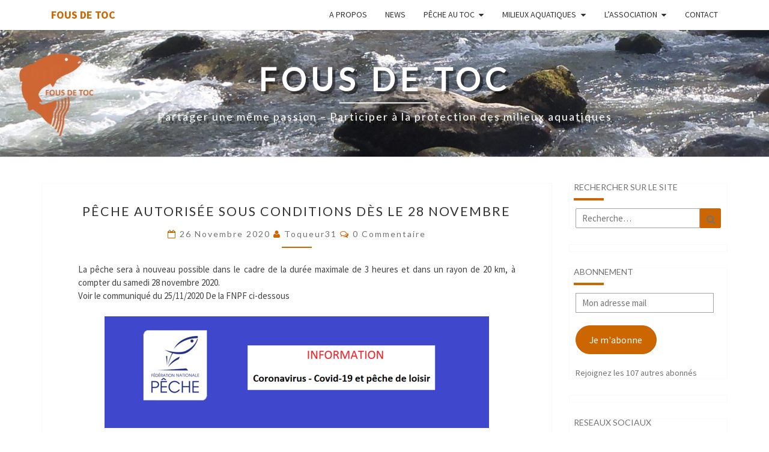

--- FILE ---
content_type: text/html; charset=UTF-8
request_url: https://www.fousdetoc.com/2020/11/26/peche-autorisee-sous-conditions-des-le-28-octobre/
body_size: 21196
content:
<!DOCTYPE html>

<!--[if IE 8]>
<html id="ie8" lang="fr-FR">
<![endif]-->
<!--[if !(IE 8) ]><!-->
<html lang="fr-FR">
<!--<![endif]-->
<head>
<meta charset="UTF-8" />
<meta name="viewport" content="width=device-width" />
<link rel="profile" href="http://gmpg.org/xfn/11" />
<link rel="pingback" href="https://www.fousdetoc.com/xmlrpc.php" />
<title>Pêche autorisée sous conditions dès le 28 novembre &#8211; Fous de Toc</title>
<meta name='robots' content='max-image-preview:large' />
<link rel='dns-prefetch' href='//secure.gravatar.com' />
<link rel='dns-prefetch' href='//stats.wp.com' />
<link rel='dns-prefetch' href='//fonts.googleapis.com' />
<link rel='dns-prefetch' href='//v0.wordpress.com' />
<link rel="alternate" type="application/rss+xml" title="Fous de Toc &raquo; Flux" href="https://www.fousdetoc.com/feed/" />
<link rel="alternate" type="application/rss+xml" title="Fous de Toc &raquo; Flux des commentaires" href="https://www.fousdetoc.com/comments/feed/" />
<link rel="alternate" type="application/rss+xml" title="Fous de Toc &raquo; Pêche autorisée sous conditions dès le 28 novembre Flux des commentaires" href="https://www.fousdetoc.com/2020/11/26/peche-autorisee-sous-conditions-des-le-28-octobre/feed/" />
<link rel="alternate" title="oEmbed (JSON)" type="application/json+oembed" href="https://www.fousdetoc.com/wp-json/oembed/1.0/embed?url=https%3A%2F%2Fwww.fousdetoc.com%2F2020%2F11%2F26%2Fpeche-autorisee-sous-conditions-des-le-28-octobre%2F" />
<link rel="alternate" title="oEmbed (XML)" type="text/xml+oembed" href="https://www.fousdetoc.com/wp-json/oembed/1.0/embed?url=https%3A%2F%2Fwww.fousdetoc.com%2F2020%2F11%2F26%2Fpeche-autorisee-sous-conditions-des-le-28-octobre%2F&#038;format=xml" />
<style id='wp-img-auto-sizes-contain-inline-css' type='text/css'>
img:is([sizes=auto i],[sizes^="auto," i]){contain-intrinsic-size:3000px 1500px}
/*# sourceURL=wp-img-auto-sizes-contain-inline-css */
</style>
<link rel='stylesheet' id='cf7ic_style-css' href='https://www.fousdetoc.com/wp-content/plugins/contact-form-7-image-captcha/css/cf7ic-style.css?ver=3.3.7' type='text/css' media='all' />
<style id='wp-emoji-styles-inline-css' type='text/css'>

	img.wp-smiley, img.emoji {
		display: inline !important;
		border: none !important;
		box-shadow: none !important;
		height: 1em !important;
		width: 1em !important;
		margin: 0 0.07em !important;
		vertical-align: -0.1em !important;
		background: none !important;
		padding: 0 !important;
	}
/*# sourceURL=wp-emoji-styles-inline-css */
</style>
<style id='wp-block-library-inline-css' type='text/css'>
:root{--wp-block-synced-color:#7a00df;--wp-block-synced-color--rgb:122,0,223;--wp-bound-block-color:var(--wp-block-synced-color);--wp-editor-canvas-background:#ddd;--wp-admin-theme-color:#007cba;--wp-admin-theme-color--rgb:0,124,186;--wp-admin-theme-color-darker-10:#006ba1;--wp-admin-theme-color-darker-10--rgb:0,107,160.5;--wp-admin-theme-color-darker-20:#005a87;--wp-admin-theme-color-darker-20--rgb:0,90,135;--wp-admin-border-width-focus:2px}@media (min-resolution:192dpi){:root{--wp-admin-border-width-focus:1.5px}}.wp-element-button{cursor:pointer}:root .has-very-light-gray-background-color{background-color:#eee}:root .has-very-dark-gray-background-color{background-color:#313131}:root .has-very-light-gray-color{color:#eee}:root .has-very-dark-gray-color{color:#313131}:root .has-vivid-green-cyan-to-vivid-cyan-blue-gradient-background{background:linear-gradient(135deg,#00d084,#0693e3)}:root .has-purple-crush-gradient-background{background:linear-gradient(135deg,#34e2e4,#4721fb 50%,#ab1dfe)}:root .has-hazy-dawn-gradient-background{background:linear-gradient(135deg,#faaca8,#dad0ec)}:root .has-subdued-olive-gradient-background{background:linear-gradient(135deg,#fafae1,#67a671)}:root .has-atomic-cream-gradient-background{background:linear-gradient(135deg,#fdd79a,#004a59)}:root .has-nightshade-gradient-background{background:linear-gradient(135deg,#330968,#31cdcf)}:root .has-midnight-gradient-background{background:linear-gradient(135deg,#020381,#2874fc)}:root{--wp--preset--font-size--normal:16px;--wp--preset--font-size--huge:42px}.has-regular-font-size{font-size:1em}.has-larger-font-size{font-size:2.625em}.has-normal-font-size{font-size:var(--wp--preset--font-size--normal)}.has-huge-font-size{font-size:var(--wp--preset--font-size--huge)}.has-text-align-center{text-align:center}.has-text-align-left{text-align:left}.has-text-align-right{text-align:right}.has-fit-text{white-space:nowrap!important}#end-resizable-editor-section{display:none}.aligncenter{clear:both}.items-justified-left{justify-content:flex-start}.items-justified-center{justify-content:center}.items-justified-right{justify-content:flex-end}.items-justified-space-between{justify-content:space-between}.screen-reader-text{border:0;clip-path:inset(50%);height:1px;margin:-1px;overflow:hidden;padding:0;position:absolute;width:1px;word-wrap:normal!important}.screen-reader-text:focus{background-color:#ddd;clip-path:none;color:#444;display:block;font-size:1em;height:auto;left:5px;line-height:normal;padding:15px 23px 14px;text-decoration:none;top:5px;width:auto;z-index:100000}html :where(.has-border-color){border-style:solid}html :where([style*=border-top-color]){border-top-style:solid}html :where([style*=border-right-color]){border-right-style:solid}html :where([style*=border-bottom-color]){border-bottom-style:solid}html :where([style*=border-left-color]){border-left-style:solid}html :where([style*=border-width]){border-style:solid}html :where([style*=border-top-width]){border-top-style:solid}html :where([style*=border-right-width]){border-right-style:solid}html :where([style*=border-bottom-width]){border-bottom-style:solid}html :where([style*=border-left-width]){border-left-style:solid}html :where(img[class*=wp-image-]){height:auto;max-width:100%}:where(figure){margin:0 0 1em}html :where(.is-position-sticky){--wp-admin--admin-bar--position-offset:var(--wp-admin--admin-bar--height,0px)}@media screen and (max-width:600px){html :where(.is-position-sticky){--wp-admin--admin-bar--position-offset:0px}}

/*# sourceURL=wp-block-library-inline-css */
</style><style id='wp-block-image-inline-css' type='text/css'>
.wp-block-image>a,.wp-block-image>figure>a{display:inline-block}.wp-block-image img{box-sizing:border-box;height:auto;max-width:100%;vertical-align:bottom}@media not (prefers-reduced-motion){.wp-block-image img.hide{visibility:hidden}.wp-block-image img.show{animation:show-content-image .4s}}.wp-block-image[style*=border-radius] img,.wp-block-image[style*=border-radius]>a{border-radius:inherit}.wp-block-image.has-custom-border img{box-sizing:border-box}.wp-block-image.aligncenter{text-align:center}.wp-block-image.alignfull>a,.wp-block-image.alignwide>a{width:100%}.wp-block-image.alignfull img,.wp-block-image.alignwide img{height:auto;width:100%}.wp-block-image .aligncenter,.wp-block-image .alignleft,.wp-block-image .alignright,.wp-block-image.aligncenter,.wp-block-image.alignleft,.wp-block-image.alignright{display:table}.wp-block-image .aligncenter>figcaption,.wp-block-image .alignleft>figcaption,.wp-block-image .alignright>figcaption,.wp-block-image.aligncenter>figcaption,.wp-block-image.alignleft>figcaption,.wp-block-image.alignright>figcaption{caption-side:bottom;display:table-caption}.wp-block-image .alignleft{float:left;margin:.5em 1em .5em 0}.wp-block-image .alignright{float:right;margin:.5em 0 .5em 1em}.wp-block-image .aligncenter{margin-left:auto;margin-right:auto}.wp-block-image :where(figcaption){margin-bottom:1em;margin-top:.5em}.wp-block-image.is-style-circle-mask img{border-radius:9999px}@supports ((-webkit-mask-image:none) or (mask-image:none)) or (-webkit-mask-image:none){.wp-block-image.is-style-circle-mask img{border-radius:0;-webkit-mask-image:url('data:image/svg+xml;utf8,<svg viewBox="0 0 100 100" xmlns="http://www.w3.org/2000/svg"><circle cx="50" cy="50" r="50"/></svg>');mask-image:url('data:image/svg+xml;utf8,<svg viewBox="0 0 100 100" xmlns="http://www.w3.org/2000/svg"><circle cx="50" cy="50" r="50"/></svg>');mask-mode:alpha;-webkit-mask-position:center;mask-position:center;-webkit-mask-repeat:no-repeat;mask-repeat:no-repeat;-webkit-mask-size:contain;mask-size:contain}}:root :where(.wp-block-image.is-style-rounded img,.wp-block-image .is-style-rounded img){border-radius:9999px}.wp-block-image figure{margin:0}.wp-lightbox-container{display:flex;flex-direction:column;position:relative}.wp-lightbox-container img{cursor:zoom-in}.wp-lightbox-container img:hover+button{opacity:1}.wp-lightbox-container button{align-items:center;backdrop-filter:blur(16px) saturate(180%);background-color:#5a5a5a40;border:none;border-radius:4px;cursor:zoom-in;display:flex;height:20px;justify-content:center;opacity:0;padding:0;position:absolute;right:16px;text-align:center;top:16px;width:20px;z-index:100}@media not (prefers-reduced-motion){.wp-lightbox-container button{transition:opacity .2s ease}}.wp-lightbox-container button:focus-visible{outline:3px auto #5a5a5a40;outline:3px auto -webkit-focus-ring-color;outline-offset:3px}.wp-lightbox-container button:hover{cursor:pointer;opacity:1}.wp-lightbox-container button:focus{opacity:1}.wp-lightbox-container button:focus,.wp-lightbox-container button:hover,.wp-lightbox-container button:not(:hover):not(:active):not(.has-background){background-color:#5a5a5a40;border:none}.wp-lightbox-overlay{box-sizing:border-box;cursor:zoom-out;height:100vh;left:0;overflow:hidden;position:fixed;top:0;visibility:hidden;width:100%;z-index:100000}.wp-lightbox-overlay .close-button{align-items:center;cursor:pointer;display:flex;justify-content:center;min-height:40px;min-width:40px;padding:0;position:absolute;right:calc(env(safe-area-inset-right) + 16px);top:calc(env(safe-area-inset-top) + 16px);z-index:5000000}.wp-lightbox-overlay .close-button:focus,.wp-lightbox-overlay .close-button:hover,.wp-lightbox-overlay .close-button:not(:hover):not(:active):not(.has-background){background:none;border:none}.wp-lightbox-overlay .lightbox-image-container{height:var(--wp--lightbox-container-height);left:50%;overflow:hidden;position:absolute;top:50%;transform:translate(-50%,-50%);transform-origin:top left;width:var(--wp--lightbox-container-width);z-index:9999999999}.wp-lightbox-overlay .wp-block-image{align-items:center;box-sizing:border-box;display:flex;height:100%;justify-content:center;margin:0;position:relative;transform-origin:0 0;width:100%;z-index:3000000}.wp-lightbox-overlay .wp-block-image img{height:var(--wp--lightbox-image-height);min-height:var(--wp--lightbox-image-height);min-width:var(--wp--lightbox-image-width);width:var(--wp--lightbox-image-width)}.wp-lightbox-overlay .wp-block-image figcaption{display:none}.wp-lightbox-overlay button{background:none;border:none}.wp-lightbox-overlay .scrim{background-color:#fff;height:100%;opacity:.9;position:absolute;width:100%;z-index:2000000}.wp-lightbox-overlay.active{visibility:visible}@media not (prefers-reduced-motion){.wp-lightbox-overlay.active{animation:turn-on-visibility .25s both}.wp-lightbox-overlay.active img{animation:turn-on-visibility .35s both}.wp-lightbox-overlay.show-closing-animation:not(.active){animation:turn-off-visibility .35s both}.wp-lightbox-overlay.show-closing-animation:not(.active) img{animation:turn-off-visibility .25s both}.wp-lightbox-overlay.zoom.active{animation:none;opacity:1;visibility:visible}.wp-lightbox-overlay.zoom.active .lightbox-image-container{animation:lightbox-zoom-in .4s}.wp-lightbox-overlay.zoom.active .lightbox-image-container img{animation:none}.wp-lightbox-overlay.zoom.active .scrim{animation:turn-on-visibility .4s forwards}.wp-lightbox-overlay.zoom.show-closing-animation:not(.active){animation:none}.wp-lightbox-overlay.zoom.show-closing-animation:not(.active) .lightbox-image-container{animation:lightbox-zoom-out .4s}.wp-lightbox-overlay.zoom.show-closing-animation:not(.active) .lightbox-image-container img{animation:none}.wp-lightbox-overlay.zoom.show-closing-animation:not(.active) .scrim{animation:turn-off-visibility .4s forwards}}@keyframes show-content-image{0%{visibility:hidden}99%{visibility:hidden}to{visibility:visible}}@keyframes turn-on-visibility{0%{opacity:0}to{opacity:1}}@keyframes turn-off-visibility{0%{opacity:1;visibility:visible}99%{opacity:0;visibility:visible}to{opacity:0;visibility:hidden}}@keyframes lightbox-zoom-in{0%{transform:translate(calc((-100vw + var(--wp--lightbox-scrollbar-width))/2 + var(--wp--lightbox-initial-left-position)),calc(-50vh + var(--wp--lightbox-initial-top-position))) scale(var(--wp--lightbox-scale))}to{transform:translate(-50%,-50%) scale(1)}}@keyframes lightbox-zoom-out{0%{transform:translate(-50%,-50%) scale(1);visibility:visible}99%{visibility:visible}to{transform:translate(calc((-100vw + var(--wp--lightbox-scrollbar-width))/2 + var(--wp--lightbox-initial-left-position)),calc(-50vh + var(--wp--lightbox-initial-top-position))) scale(var(--wp--lightbox-scale));visibility:hidden}}
/*# sourceURL=https://www.fousdetoc.com/wp-includes/blocks/image/style.min.css */
</style>
<style id='wp-block-latest-posts-inline-css' type='text/css'>
.wp-block-latest-posts{box-sizing:border-box}.wp-block-latest-posts.alignleft{margin-right:2em}.wp-block-latest-posts.alignright{margin-left:2em}.wp-block-latest-posts.wp-block-latest-posts__list{list-style:none}.wp-block-latest-posts.wp-block-latest-posts__list li{clear:both;overflow-wrap:break-word}.wp-block-latest-posts.is-grid{display:flex;flex-wrap:wrap}.wp-block-latest-posts.is-grid li{margin:0 1.25em 1.25em 0;width:100%}@media (min-width:600px){.wp-block-latest-posts.columns-2 li{width:calc(50% - .625em)}.wp-block-latest-posts.columns-2 li:nth-child(2n){margin-right:0}.wp-block-latest-posts.columns-3 li{width:calc(33.33333% - .83333em)}.wp-block-latest-posts.columns-3 li:nth-child(3n){margin-right:0}.wp-block-latest-posts.columns-4 li{width:calc(25% - .9375em)}.wp-block-latest-posts.columns-4 li:nth-child(4n){margin-right:0}.wp-block-latest-posts.columns-5 li{width:calc(20% - 1em)}.wp-block-latest-posts.columns-5 li:nth-child(5n){margin-right:0}.wp-block-latest-posts.columns-6 li{width:calc(16.66667% - 1.04167em)}.wp-block-latest-posts.columns-6 li:nth-child(6n){margin-right:0}}:root :where(.wp-block-latest-posts.is-grid){padding:0}:root :where(.wp-block-latest-posts.wp-block-latest-posts__list){padding-left:0}.wp-block-latest-posts__post-author,.wp-block-latest-posts__post-date{display:block;font-size:.8125em}.wp-block-latest-posts__post-excerpt,.wp-block-latest-posts__post-full-content{margin-bottom:1em;margin-top:.5em}.wp-block-latest-posts__featured-image a{display:inline-block}.wp-block-latest-posts__featured-image img{height:auto;max-width:100%;width:auto}.wp-block-latest-posts__featured-image.alignleft{float:left;margin-right:1em}.wp-block-latest-posts__featured-image.alignright{float:right;margin-left:1em}.wp-block-latest-posts__featured-image.aligncenter{margin-bottom:1em;text-align:center}
/*# sourceURL=https://www.fousdetoc.com/wp-includes/blocks/latest-posts/style.min.css */
</style>
<style id='wp-block-columns-inline-css' type='text/css'>
.wp-block-columns{box-sizing:border-box;display:flex;flex-wrap:wrap!important}@media (min-width:782px){.wp-block-columns{flex-wrap:nowrap!important}}.wp-block-columns{align-items:normal!important}.wp-block-columns.are-vertically-aligned-top{align-items:flex-start}.wp-block-columns.are-vertically-aligned-center{align-items:center}.wp-block-columns.are-vertically-aligned-bottom{align-items:flex-end}@media (max-width:781px){.wp-block-columns:not(.is-not-stacked-on-mobile)>.wp-block-column{flex-basis:100%!important}}@media (min-width:782px){.wp-block-columns:not(.is-not-stacked-on-mobile)>.wp-block-column{flex-basis:0;flex-grow:1}.wp-block-columns:not(.is-not-stacked-on-mobile)>.wp-block-column[style*=flex-basis]{flex-grow:0}}.wp-block-columns.is-not-stacked-on-mobile{flex-wrap:nowrap!important}.wp-block-columns.is-not-stacked-on-mobile>.wp-block-column{flex-basis:0;flex-grow:1}.wp-block-columns.is-not-stacked-on-mobile>.wp-block-column[style*=flex-basis]{flex-grow:0}:where(.wp-block-columns){margin-bottom:1.75em}:where(.wp-block-columns.has-background){padding:1.25em 2.375em}.wp-block-column{flex-grow:1;min-width:0;overflow-wrap:break-word;word-break:break-word}.wp-block-column.is-vertically-aligned-top{align-self:flex-start}.wp-block-column.is-vertically-aligned-center{align-self:center}.wp-block-column.is-vertically-aligned-bottom{align-self:flex-end}.wp-block-column.is-vertically-aligned-stretch{align-self:stretch}.wp-block-column.is-vertically-aligned-bottom,.wp-block-column.is-vertically-aligned-center,.wp-block-column.is-vertically-aligned-top{width:100%}
/*# sourceURL=https://www.fousdetoc.com/wp-includes/blocks/columns/style.min.css */
</style>
<style id='wp-block-group-inline-css' type='text/css'>
.wp-block-group{box-sizing:border-box}:where(.wp-block-group.wp-block-group-is-layout-constrained){position:relative}
/*# sourceURL=https://www.fousdetoc.com/wp-includes/blocks/group/style.min.css */
</style>
<style id='wp-block-paragraph-inline-css' type='text/css'>
.is-small-text{font-size:.875em}.is-regular-text{font-size:1em}.is-large-text{font-size:2.25em}.is-larger-text{font-size:3em}.has-drop-cap:not(:focus):first-letter{float:left;font-size:8.4em;font-style:normal;font-weight:100;line-height:.68;margin:.05em .1em 0 0;text-transform:uppercase}body.rtl .has-drop-cap:not(:focus):first-letter{float:none;margin-left:.1em}p.has-drop-cap.has-background{overflow:hidden}:root :where(p.has-background){padding:1.25em 2.375em}:where(p.has-text-color:not(.has-link-color)) a{color:inherit}p.has-text-align-left[style*="writing-mode:vertical-lr"],p.has-text-align-right[style*="writing-mode:vertical-rl"]{rotate:180deg}
/*# sourceURL=https://www.fousdetoc.com/wp-includes/blocks/paragraph/style.min.css */
</style>
<style id='wp-block-spacer-inline-css' type='text/css'>
.wp-block-spacer{clear:both}
/*# sourceURL=https://www.fousdetoc.com/wp-includes/blocks/spacer/style.min.css */
</style>
<style id='global-styles-inline-css' type='text/css'>
:root{--wp--preset--aspect-ratio--square: 1;--wp--preset--aspect-ratio--4-3: 4/3;--wp--preset--aspect-ratio--3-4: 3/4;--wp--preset--aspect-ratio--3-2: 3/2;--wp--preset--aspect-ratio--2-3: 2/3;--wp--preset--aspect-ratio--16-9: 16/9;--wp--preset--aspect-ratio--9-16: 9/16;--wp--preset--color--black: #000000;--wp--preset--color--cyan-bluish-gray: #abb8c3;--wp--preset--color--white: #ffffff;--wp--preset--color--pale-pink: #f78da7;--wp--preset--color--vivid-red: #cf2e2e;--wp--preset--color--luminous-vivid-orange: #ff6900;--wp--preset--color--luminous-vivid-amber: #fcb900;--wp--preset--color--light-green-cyan: #7bdcb5;--wp--preset--color--vivid-green-cyan: #00d084;--wp--preset--color--pale-cyan-blue: #8ed1fc;--wp--preset--color--vivid-cyan-blue: #0693e3;--wp--preset--color--vivid-purple: #9b51e0;--wp--preset--gradient--vivid-cyan-blue-to-vivid-purple: linear-gradient(135deg,rgb(6,147,227) 0%,rgb(155,81,224) 100%);--wp--preset--gradient--light-green-cyan-to-vivid-green-cyan: linear-gradient(135deg,rgb(122,220,180) 0%,rgb(0,208,130) 100%);--wp--preset--gradient--luminous-vivid-amber-to-luminous-vivid-orange: linear-gradient(135deg,rgb(252,185,0) 0%,rgb(255,105,0) 100%);--wp--preset--gradient--luminous-vivid-orange-to-vivid-red: linear-gradient(135deg,rgb(255,105,0) 0%,rgb(207,46,46) 100%);--wp--preset--gradient--very-light-gray-to-cyan-bluish-gray: linear-gradient(135deg,rgb(238,238,238) 0%,rgb(169,184,195) 100%);--wp--preset--gradient--cool-to-warm-spectrum: linear-gradient(135deg,rgb(74,234,220) 0%,rgb(151,120,209) 20%,rgb(207,42,186) 40%,rgb(238,44,130) 60%,rgb(251,105,98) 80%,rgb(254,248,76) 100%);--wp--preset--gradient--blush-light-purple: linear-gradient(135deg,rgb(255,206,236) 0%,rgb(152,150,240) 100%);--wp--preset--gradient--blush-bordeaux: linear-gradient(135deg,rgb(254,205,165) 0%,rgb(254,45,45) 50%,rgb(107,0,62) 100%);--wp--preset--gradient--luminous-dusk: linear-gradient(135deg,rgb(255,203,112) 0%,rgb(199,81,192) 50%,rgb(65,88,208) 100%);--wp--preset--gradient--pale-ocean: linear-gradient(135deg,rgb(255,245,203) 0%,rgb(182,227,212) 50%,rgb(51,167,181) 100%);--wp--preset--gradient--electric-grass: linear-gradient(135deg,rgb(202,248,128) 0%,rgb(113,206,126) 100%);--wp--preset--gradient--midnight: linear-gradient(135deg,rgb(2,3,129) 0%,rgb(40,116,252) 100%);--wp--preset--font-size--small: 13px;--wp--preset--font-size--medium: 20px;--wp--preset--font-size--large: 36px;--wp--preset--font-size--x-large: 42px;--wp--preset--spacing--20: 0.44rem;--wp--preset--spacing--30: 0.67rem;--wp--preset--spacing--40: 1rem;--wp--preset--spacing--50: 1.5rem;--wp--preset--spacing--60: 2.25rem;--wp--preset--spacing--70: 3.38rem;--wp--preset--spacing--80: 5.06rem;--wp--preset--shadow--natural: 6px 6px 9px rgba(0, 0, 0, 0.2);--wp--preset--shadow--deep: 12px 12px 50px rgba(0, 0, 0, 0.4);--wp--preset--shadow--sharp: 6px 6px 0px rgba(0, 0, 0, 0.2);--wp--preset--shadow--outlined: 6px 6px 0px -3px rgb(255, 255, 255), 6px 6px rgb(0, 0, 0);--wp--preset--shadow--crisp: 6px 6px 0px rgb(0, 0, 0);}:where(.is-layout-flex){gap: 0.5em;}:where(.is-layout-grid){gap: 0.5em;}body .is-layout-flex{display: flex;}.is-layout-flex{flex-wrap: wrap;align-items: center;}.is-layout-flex > :is(*, div){margin: 0;}body .is-layout-grid{display: grid;}.is-layout-grid > :is(*, div){margin: 0;}:where(.wp-block-columns.is-layout-flex){gap: 2em;}:where(.wp-block-columns.is-layout-grid){gap: 2em;}:where(.wp-block-post-template.is-layout-flex){gap: 1.25em;}:where(.wp-block-post-template.is-layout-grid){gap: 1.25em;}.has-black-color{color: var(--wp--preset--color--black) !important;}.has-cyan-bluish-gray-color{color: var(--wp--preset--color--cyan-bluish-gray) !important;}.has-white-color{color: var(--wp--preset--color--white) !important;}.has-pale-pink-color{color: var(--wp--preset--color--pale-pink) !important;}.has-vivid-red-color{color: var(--wp--preset--color--vivid-red) !important;}.has-luminous-vivid-orange-color{color: var(--wp--preset--color--luminous-vivid-orange) !important;}.has-luminous-vivid-amber-color{color: var(--wp--preset--color--luminous-vivid-amber) !important;}.has-light-green-cyan-color{color: var(--wp--preset--color--light-green-cyan) !important;}.has-vivid-green-cyan-color{color: var(--wp--preset--color--vivid-green-cyan) !important;}.has-pale-cyan-blue-color{color: var(--wp--preset--color--pale-cyan-blue) !important;}.has-vivid-cyan-blue-color{color: var(--wp--preset--color--vivid-cyan-blue) !important;}.has-vivid-purple-color{color: var(--wp--preset--color--vivid-purple) !important;}.has-black-background-color{background-color: var(--wp--preset--color--black) !important;}.has-cyan-bluish-gray-background-color{background-color: var(--wp--preset--color--cyan-bluish-gray) !important;}.has-white-background-color{background-color: var(--wp--preset--color--white) !important;}.has-pale-pink-background-color{background-color: var(--wp--preset--color--pale-pink) !important;}.has-vivid-red-background-color{background-color: var(--wp--preset--color--vivid-red) !important;}.has-luminous-vivid-orange-background-color{background-color: var(--wp--preset--color--luminous-vivid-orange) !important;}.has-luminous-vivid-amber-background-color{background-color: var(--wp--preset--color--luminous-vivid-amber) !important;}.has-light-green-cyan-background-color{background-color: var(--wp--preset--color--light-green-cyan) !important;}.has-vivid-green-cyan-background-color{background-color: var(--wp--preset--color--vivid-green-cyan) !important;}.has-pale-cyan-blue-background-color{background-color: var(--wp--preset--color--pale-cyan-blue) !important;}.has-vivid-cyan-blue-background-color{background-color: var(--wp--preset--color--vivid-cyan-blue) !important;}.has-vivid-purple-background-color{background-color: var(--wp--preset--color--vivid-purple) !important;}.has-black-border-color{border-color: var(--wp--preset--color--black) !important;}.has-cyan-bluish-gray-border-color{border-color: var(--wp--preset--color--cyan-bluish-gray) !important;}.has-white-border-color{border-color: var(--wp--preset--color--white) !important;}.has-pale-pink-border-color{border-color: var(--wp--preset--color--pale-pink) !important;}.has-vivid-red-border-color{border-color: var(--wp--preset--color--vivid-red) !important;}.has-luminous-vivid-orange-border-color{border-color: var(--wp--preset--color--luminous-vivid-orange) !important;}.has-luminous-vivid-amber-border-color{border-color: var(--wp--preset--color--luminous-vivid-amber) !important;}.has-light-green-cyan-border-color{border-color: var(--wp--preset--color--light-green-cyan) !important;}.has-vivid-green-cyan-border-color{border-color: var(--wp--preset--color--vivid-green-cyan) !important;}.has-pale-cyan-blue-border-color{border-color: var(--wp--preset--color--pale-cyan-blue) !important;}.has-vivid-cyan-blue-border-color{border-color: var(--wp--preset--color--vivid-cyan-blue) !important;}.has-vivid-purple-border-color{border-color: var(--wp--preset--color--vivid-purple) !important;}.has-vivid-cyan-blue-to-vivid-purple-gradient-background{background: var(--wp--preset--gradient--vivid-cyan-blue-to-vivid-purple) !important;}.has-light-green-cyan-to-vivid-green-cyan-gradient-background{background: var(--wp--preset--gradient--light-green-cyan-to-vivid-green-cyan) !important;}.has-luminous-vivid-amber-to-luminous-vivid-orange-gradient-background{background: var(--wp--preset--gradient--luminous-vivid-amber-to-luminous-vivid-orange) !important;}.has-luminous-vivid-orange-to-vivid-red-gradient-background{background: var(--wp--preset--gradient--luminous-vivid-orange-to-vivid-red) !important;}.has-very-light-gray-to-cyan-bluish-gray-gradient-background{background: var(--wp--preset--gradient--very-light-gray-to-cyan-bluish-gray) !important;}.has-cool-to-warm-spectrum-gradient-background{background: var(--wp--preset--gradient--cool-to-warm-spectrum) !important;}.has-blush-light-purple-gradient-background{background: var(--wp--preset--gradient--blush-light-purple) !important;}.has-blush-bordeaux-gradient-background{background: var(--wp--preset--gradient--blush-bordeaux) !important;}.has-luminous-dusk-gradient-background{background: var(--wp--preset--gradient--luminous-dusk) !important;}.has-pale-ocean-gradient-background{background: var(--wp--preset--gradient--pale-ocean) !important;}.has-electric-grass-gradient-background{background: var(--wp--preset--gradient--electric-grass) !important;}.has-midnight-gradient-background{background: var(--wp--preset--gradient--midnight) !important;}.has-small-font-size{font-size: var(--wp--preset--font-size--small) !important;}.has-medium-font-size{font-size: var(--wp--preset--font-size--medium) !important;}.has-large-font-size{font-size: var(--wp--preset--font-size--large) !important;}.has-x-large-font-size{font-size: var(--wp--preset--font-size--x-large) !important;}
:where(.wp-block-columns.is-layout-flex){gap: 2em;}:where(.wp-block-columns.is-layout-grid){gap: 2em;}
/*# sourceURL=global-styles-inline-css */
</style>
<style id='core-block-supports-inline-css' type='text/css'>
.wp-container-core-columns-is-layout-9d6595d7{flex-wrap:nowrap;}
/*# sourceURL=core-block-supports-inline-css */
</style>

<style id='classic-theme-styles-inline-css' type='text/css'>
/*! This file is auto-generated */
.wp-block-button__link{color:#fff;background-color:#32373c;border-radius:9999px;box-shadow:none;text-decoration:none;padding:calc(.667em + 2px) calc(1.333em + 2px);font-size:1.125em}.wp-block-file__button{background:#32373c;color:#fff;text-decoration:none}
/*# sourceURL=/wp-includes/css/classic-themes.min.css */
</style>
<link rel='stylesheet' id='contact-form-7-css' href='https://www.fousdetoc.com/wp-content/plugins/contact-form-7/includes/css/styles.css?ver=6.1.4' type='text/css' media='all' />
<link rel='stylesheet' id='if-menu-site-css-css' href='https://www.fousdetoc.com/wp-content/plugins/if-menu/assets/if-menu-site.css?ver=6.9' type='text/css' media='all' />
<link rel='stylesheet' id='parent-style-css' href='https://www.fousdetoc.com/wp-content/themes/nisarg/style.css?ver=6.9' type='text/css' media='all' />
<link rel='stylesheet' id='bootstrap-css' href='https://www.fousdetoc.com/wp-content/themes/nisarg/css/bootstrap.css?ver=6.9' type='text/css' media='all' />
<link rel='stylesheet' id='font-awesome-css' href='https://www.fousdetoc.com/wp-content/themes/nisarg/font-awesome/css/font-awesome.min.css?ver=6.9' type='text/css' media='all' />
<link rel='stylesheet' id='nisarg-style-css' href='https://www.fousdetoc.com/wp-content/themes/fousdetoc/style.css?ver=6.9' type='text/css' media='all' />
<style id='nisarg-style-inline-css' type='text/css'>
	/* Color Scheme */

	/* Accent Color */

	a:active,
	a:hover,
	a:focus {
	    color: #cc6600;
	}

	.main-navigation .primary-menu > li > a:hover, .main-navigation .primary-menu > li > a:focus {
		color: #cc6600;
	}
	
	.main-navigation .primary-menu .sub-menu .current_page_item > a,
	.main-navigation .primary-menu .sub-menu .current-menu-item > a {
		color: #cc6600;
	}
	.main-navigation .primary-menu .sub-menu .current_page_item > a:hover,
	.main-navigation .primary-menu .sub-menu .current_page_item > a:focus,
	.main-navigation .primary-menu .sub-menu .current-menu-item > a:hover,
	.main-navigation .primary-menu .sub-menu .current-menu-item > a:focus {
		background-color: #fff;
		color: #cc6600;
	}
	.dropdown-toggle:hover,
	.dropdown-toggle:focus {
		color: #cc6600;
	}
	.pagination .current,
	.dark .pagination .current {
		background-color: #cc6600;
		border: 1px solid #cc6600;
	}
	blockquote {
		border-color: #cc6600;
	}
	@media (min-width: 768px){
		.main-navigation .primary-menu > .current_page_item > a,
		.main-navigation .primary-menu > .current_page_item > a:hover,
		.main-navigation .primary-menu > .current_page_item > a:focus,
		.main-navigation .primary-menu > .current-menu-item > a,
		.main-navigation .primary-menu > .current-menu-item > a:hover,
		.main-navigation .primary-menu > .current-menu-item > a:focus,
		.main-navigation .primary-menu > .current_page_ancestor > a,
		.main-navigation .primary-menu > .current_page_ancestor > a:hover,
		.main-navigation .primary-menu > .current_page_ancestor > a:focus,
		.main-navigation .primary-menu > .current-menu-ancestor > a,
		.main-navigation .primary-menu > .current-menu-ancestor > a:hover,
		.main-navigation .primary-menu > .current-menu-ancestor > a:focus {
			border-top: 4px solid #cc6600;
		}
		.main-navigation ul ul a:hover,
		.main-navigation ul ul a.focus {
			color: #fff;
			background-color: #cc6600;
		}
	}

	.main-navigation .primary-menu > .open > a, .main-navigation .primary-menu > .open > a:hover, .main-navigation .primary-menu > .open > a:focus {
		color: #cc6600;
	}

	.main-navigation .primary-menu > li > .sub-menu  li > a:hover,
	.main-navigation .primary-menu > li > .sub-menu  li > a:focus {
		color: #fff;
		background-color: #cc6600;
	}

	@media (max-width: 767px) {
		.main-navigation .primary-menu .open .sub-menu > li > a:hover {
			color: #fff;
			background-color: #cc6600;
		}
	}

	.sticky-post{
		color: #fff;
	    background: #cc6600; 
	}
	
	.entry-title a:hover,
	.entry-title a:focus{
	    color: #cc6600;
	}

	.entry-header .entry-meta::after{
	    background: #cc6600;
	}

	.fa {
		color: #cc6600;
	}

	.btn-default{
		border-bottom: 1px solid #cc6600;
	}

	.btn-default:hover, .btn-default:focus{
	    border-bottom: 1px solid #cc6600;
	    background-color: #cc6600;
	}

	.nav-previous:hover, .nav-next:hover{
	    border: 1px solid #cc6600;
	    background-color: #cc6600;
	}

	.next-post a:hover,.prev-post a:hover{
	    color: #cc6600;
	}

	.posts-navigation .next-post a:hover .fa, .posts-navigation .prev-post a:hover .fa{
	    color: #cc6600;
	}


	#secondary .widget-title::after{
		position: absolute;
	    width: 50px;
	    display: block;
	    height: 4px;    
	    bottom: -15px;
		background-color: #cc6600;
	    content: "";
	}

	#secondary .widget a:hover,
	#secondary .widget a:focus,
	.dark #secondary .widget #recentcomments a:hover,
	.dark #secondary .widget #recentcomments a:focus {
		color: #cc6600;
	}

	#secondary .widget_calendar tbody a {
		color: #fff;
		padding: 0.2em;
	    background-color: #cc6600;
	}

	#secondary .widget_calendar tbody a:hover{
		color: #fff;
	    padding: 0.2em;
	    background-color: #cc6600;  
	}	

	.dark .comment-respond #submit,
	.dark .main-navigation .menu-toggle:hover, 
	.dark .main-navigation .menu-toggle:focus,
	.dark html input[type="button"], 
	.dark input[type="reset"], 
	.dark input[type="submit"] {
		background: #cc6600;
		color: #fff;
	}
	
	.dark a {
		color: #cc6600;
	}

/*# sourceURL=nisarg-style-inline-css */
</style>
<link rel='stylesheet' id='nisarg-google-fonts-css' href='https://fonts.googleapis.com/css?family=Source+Sans+Pro%3A400%2C700%7CLato%3A400&#038;display=swap' type='text/css' media='all' />
<link rel='stylesheet' id='jetpack-subscriptions-css' href='https://www.fousdetoc.com/wp-content/plugins/jetpack/_inc/build/subscriptions/subscriptions.min.css?ver=15.4' type='text/css' media='all' />
<link rel='stylesheet' id='sharedaddy-css' href='https://www.fousdetoc.com/wp-content/plugins/jetpack/modules/sharedaddy/sharing.css?ver=15.4' type='text/css' media='all' />
<link rel='stylesheet' id='social-logos-css' href='https://www.fousdetoc.com/wp-content/plugins/jetpack/_inc/social-logos/social-logos.min.css?ver=15.4' type='text/css' media='all' />
<script type="text/javascript" src="https://www.fousdetoc.com/wp-includes/js/jquery/jquery.min.js?ver=3.7.1" id="jquery-core-js"></script>
<script type="text/javascript" src="https://www.fousdetoc.com/wp-includes/js/jquery/jquery-migrate.min.js?ver=3.4.1" id="jquery-migrate-js"></script>
<link rel="https://api.w.org/" href="https://www.fousdetoc.com/wp-json/" /><link rel="alternate" title="JSON" type="application/json" href="https://www.fousdetoc.com/wp-json/wp/v2/posts/15986" /><link rel="EditURI" type="application/rsd+xml" title="RSD" href="https://www.fousdetoc.com/xmlrpc.php?rsd" />
<meta name="generator" content="WordPress 6.9" />
<link rel="canonical" href="https://www.fousdetoc.com/2020/11/26/peche-autorisee-sous-conditions-des-le-28-octobre/" />
<link rel='shortlink' href='https://wp.me/paFF3v-49Q' />
	<style>img#wpstats{display:none}</style>
		
<style type="text/css">
        .site-header { background: #b0bec5; }
</style>


	<style type="text/css">
		body,
		button,
		input,
		select,
		textarea {
		    font-family:  'Source Sans Pro',-apple-system,BlinkMacSystemFont,"Segoe UI",Roboto,Oxygen-Sans,Ubuntu,Cantarell,"Helvetica Neue",sans-serif;
		    font-weight: 400;
		    font-style: normal; 
		}
		h1,h2,h3,h4,h5,h6 {
	    	font-family: 'Lato',-apple-system,BlinkMacSystemFont,"Segoe UI",Roboto,Oxygen-Sans,Ubuntu,Cantarell,"Helvetica Neue",sans-serif;
	    	font-weight: 400;
	    	font-style: normal;
	    }
	    .navbar-brand,
	    #site-navigation.main-navigation ul {
	    	font-family: 'Source Sans Pro',-apple-system,BlinkMacSystemFont,"Segoe UI",Roboto,Oxygen-Sans,Ubuntu,Cantarell,"Helvetica Neue",sans-serif;
	    }
	    #site-navigation.main-navigation ul {
	    	font-weight: 400;
	    	font-style: normal;
	    }
	</style>

			<style type="text/css" id="nisarg-header-css">
					.site-header {
				background: url(https://www.fousdetoc.com/wp-content/uploads/2019/02/cropped-002-4-3.jpg) no-repeat scroll top;
				background-size: cover;
			}
			@media (min-width: 320px) and (max-width: 359px ) {
				.site-header {
					height: 52px;
				}
			}
			@media (min-width: 360px) and (max-width: 767px ) {
				.site-header {
					height: 59px;
				}
			}
			@media (min-width: 768px) and (max-width: 979px ) {
				.site-header {
					height: 126px;
				}
			}
			@media (min-width: 980px) and (max-width: 1279px ){
				.site-header {
					height: 161px;
				}
			}
			@media (min-width: 1280px) and (max-width: 1365px ){
				.site-header {
					height: 211px;
				}
			}
			@media (min-width: 1366px) and (max-width: 1439px ){
				.site-header {
					height: 225px;
				}
			}
			@media (min-width: 1440px) and (max-width: 1599px ) {
				.site-header {
					height: 237px;
				}
			}
			@media (min-width: 1600px) and (max-width: 1919px ) {
				.site-header {
					height: 264px;
				}
			}
			@media (min-width: 1920px) and (max-width: 2559px ) {
				.site-header {
					height: 316px;
				}
			}
			@media (min-width: 2560px)  and (max-width: 2879px ) {
				.site-header {
					height: 422px;
				}
			}
			@media (min-width: 2880px) {
				.site-header {
					height: 475px;
				}
			}
			.site-header{
				-webkit-box-shadow: 0px 0px 2px 1px rgba(182,182,182,0.3);
		    	-moz-box-shadow: 0px 0px 2px 1px rgba(182,182,182,0.3);
		    	-o-box-shadow: 0px 0px 2px 1px rgba(182,182,182,0.3);
		    	box-shadow: 0px 0px 2px 1px rgba(182,182,182,0.3);
			}
					.site-title,
			.site-description,
			.dark .site-title,
			.dark .site-description {
				color: #ffffff;
			}
			.site-title::after{
				background: #ffffff;
				content:"";
			}
		</style>
		<style type="text/css" id="custom-background-css">
body.custom-background { background-color: #ffffff; }
</style>
	
<!-- Jetpack Open Graph Tags -->
<meta property="og:type" content="article" />
<meta property="og:title" content="Pêche autorisée sous conditions dès le 28 novembre" />
<meta property="og:url" content="https://www.fousdetoc.com/2020/11/26/peche-autorisee-sous-conditions-des-le-28-octobre/" />
<meta property="og:description" content="La pêche sera à nouveau possible dans le cadre de la durée maximale de 3 heures et dans un rayon de 20 km, à compter du samedi 28 novembre 2020.Voir le communiqué du 25/11/2020 De la FNPF ci-dessou…" />
<meta property="article:published_time" content="2020-11-26T17:04:33+00:00" />
<meta property="article:modified_time" content="2020-11-26T17:13:07+00:00" />
<meta property="og:site_name" content="Fous de Toc" />
<meta property="og:image" content="https://www.fousdetoc.com/wp-content/uploads/2020/10/nouveau-1.jpg" />
<meta property="og:image:width" content="640" />
<meta property="og:image:height" content="350" />
<meta property="og:image:alt" content="" />
<meta property="og:locale" content="fr_FR" />
<meta name="twitter:text:title" content="Pêche autorisée sous conditions dès le 28 novembre" />
<meta name="twitter:image" content="https://www.fousdetoc.com/wp-content/uploads/2020/10/nouveau-1.jpg?w=640" />
<meta name="twitter:card" content="summary_large_image" />

<!-- End Jetpack Open Graph Tags -->
<link rel="icon" href="https://www.fousdetoc.com/wp-content/uploads/2019/01/cropped-logo-papier-en-tête-2-32x32.png" sizes="32x32" />
<link rel="icon" href="https://www.fousdetoc.com/wp-content/uploads/2019/01/cropped-logo-papier-en-tête-2-192x192.png" sizes="192x192" />
<link rel="apple-touch-icon" href="https://www.fousdetoc.com/wp-content/uploads/2019/01/cropped-logo-papier-en-tête-2-180x180.png" />
<meta name="msapplication-TileImage" content="https://www.fousdetoc.com/wp-content/uploads/2019/01/cropped-logo-papier-en-tête-2-270x270.png" />
<link rel='stylesheet' id='jetpack-swiper-library-css' href='https://www.fousdetoc.com/wp-content/plugins/jetpack/_inc/blocks/swiper.css?ver=15.4' type='text/css' media='all' />
<link rel='stylesheet' id='jetpack-carousel-css' href='https://www.fousdetoc.com/wp-content/plugins/jetpack/modules/carousel/jetpack-carousel.css?ver=15.4' type='text/css' media='all' />
</head>
<body class="wp-singular post-template-default single single-post postid-15986 single-format-standard custom-background wp-embed-responsive wp-theme-nisarg wp-child-theme-fousdetoc light">
<div id="page" class="hfeed site">
<header id="masthead"   role="banner">
	<nav id="site-navigation" class="main-navigation navbar-fixed-top navbar-left" role="navigation">
		<!-- Brand and toggle get grouped for better mobile display -->
		<div class="container" id="navigation_menu">
			<div class="navbar-header">
									<button type="button" class="menu-toggle" data-toggle="collapse" data-target=".navbar-ex1-collapse">
						<span class="sr-only">Toggle navigation</span>
						<span class="icon-bar"></span> 
						<span class="icon-bar"></span>
						<span class="icon-bar"></span>
					</button>
									<a class="navbar-brand" href="https://www.fousdetoc.com/">Fous de Toc</a>
			</div><!-- .navbar-header -->
			<div class="collapse navbar-collapse navbar-ex1-collapse"><ul id="menu-menu-1" class="primary-menu"><li id="menu-item-1629" class="menu-item menu-item-type-post_type menu-item-object-page menu-item-1629"><a href="https://www.fousdetoc.com/a-propos/">A propos</a></li>
<li id="menu-item-6232" class="menu-item menu-item-type-taxonomy menu-item-object-category current-post-ancestor current-menu-parent current-post-parent menu-item-6232"><a href="https://www.fousdetoc.com/category/news/">News</a></li>
<li id="menu-item-7201" class="menu-item menu-item-type-custom menu-item-object-custom menu-item-has-children menu-item-7201"><a href="#">Pêche au Toc</a>
<ul class="sub-menu">
	<li id="menu-item-1566" class="menu-item menu-item-type-taxonomy menu-item-object-category menu-item-1566"><a href="https://www.fousdetoc.com/category/peche-au-toc/sorties/">Sorties</a></li>
	<li id="menu-item-8841" class="menu-item menu-item-type-custom menu-item-object-custom menu-item-has-children menu-item-8841"><a href="#">Réglementation</a>
	<ul class="sub-menu">
		<li id="menu-item-8658" class="menu-item menu-item-type-post_type menu-item-object-page menu-item-8658"><a href="https://www.fousdetoc.com/tailles-minimales-de-capture/">Tailles minimales de capture</a></li>
		<li id="menu-item-8672" class="menu-item menu-item-type-post_type menu-item-object-page menu-item-8672"><a href="https://www.fousdetoc.com/quotas-journalier/">Quotas journaliers</a></li>
		<li id="menu-item-8695" class="menu-item menu-item-type-post_type menu-item-object-page menu-item-8695"><a href="https://www.fousdetoc.com/reglementation-des-appats/">Réglementation des appâts</a></li>
		<li id="menu-item-8845" class="menu-item menu-item-type-taxonomy menu-item-object-category menu-item-8845"><a href="https://www.fousdetoc.com/category/peche-au-toc/reglementation/guides-de-peche/">Guides</a></li>
		<li id="menu-item-13837" class="menu-item menu-item-type-post_type menu-item-object-page menu-item-13837"><a href="https://www.fousdetoc.com/les-federations/">Les Fédérations</a></li>
		<li id="menu-item-8846" class="menu-item menu-item-type-taxonomy menu-item-object-category menu-item-8846"><a href="https://www.fousdetoc.com/category/peche-au-toc/reglementation/sanctions/">A savoir</a></li>
	</ul>
</li>
	<li id="menu-item-12225" class="menu-item menu-item-type-taxonomy menu-item-object-category menu-item-12225"><a href="https://www.fousdetoc.com/category/peche-au-toc/rivieres/">Rivières</a></li>
	<li id="menu-item-6227" class="menu-item menu-item-type-custom menu-item-object-custom menu-item-has-children menu-item-6227"><a href="#">Matériel</a>
	<ul class="sub-menu">
		<li id="menu-item-2119" class="menu-item menu-item-type-post_type menu-item-object-page menu-item-2119"><a href="https://www.fousdetoc.com/cannes-toc-appats-naturels/">Cannes Toc-Appâts naturels</a></li>
		<li id="menu-item-2120" class="menu-item menu-item-type-post_type menu-item-object-page menu-item-2120"><a href="https://www.fousdetoc.com/moulinet-toc/">Moulinet Toc</a></li>
		<li id="menu-item-1708" class="menu-item menu-item-type-taxonomy menu-item-object-category menu-item-1708"><a href="https://www.fousdetoc.com/category/peche-au-toc/materiel/nouveautes/">Nouveautés</a></li>
		<li id="menu-item-1709" class="menu-item menu-item-type-taxonomy menu-item-object-category menu-item-1709"><a href="https://www.fousdetoc.com/category/peche-au-toc/materiel/fabricants/">Fabricants</a></li>
	</ul>
</li>
	<li id="menu-item-1567" class="menu-item menu-item-type-taxonomy menu-item-object-category menu-item-1567"><a href="https://www.fousdetoc.com/category/peche-au-toc/technique/">Technique</a></li>
	<li id="menu-item-14873" class="menu-item menu-item-type-post_type menu-item-object-page menu-item-14873"><a href="https://www.fousdetoc.com/moniteurs-guides-de-peche/">Moniteurs Guides de pêche</a></li>
	<li id="menu-item-2762" class="menu-item menu-item-type-post_type menu-item-object-page menu-item-2762"><a href="https://www.fousdetoc.com/litterature-et-cinema/">Littérature et cinéma</a></li>
	<li id="menu-item-10071" class="menu-item menu-item-type-taxonomy menu-item-object-category menu-item-10071"><a href="https://www.fousdetoc.com/category/les-quizz-fous-de-toc/">Les Quizz Fous de Toc</a></li>
</ul>
</li>
<li id="menu-item-6224" class="menu-item menu-item-type-custom menu-item-object-custom menu-item-has-children menu-item-6224"><a href="#">Milieux Aquatiques</a>
<ul class="sub-menu">
	<li id="menu-item-1557" class="menu-item menu-item-type-taxonomy menu-item-object-category menu-item-1557"><a href="https://www.fousdetoc.com/category/milieux-quatiques/gestion/">Gestion</a></li>
	<li id="menu-item-3996" class="menu-item menu-item-type-taxonomy menu-item-object-category current-post-ancestor current-menu-parent current-post-parent menu-item-3996"><a href="https://www.fousdetoc.com/category/milieux-quatiques/legislation/">Législation</a></li>
	<li id="menu-item-1558" class="menu-item menu-item-type-taxonomy menu-item-object-category menu-item-1558"><a href="https://www.fousdetoc.com/category/milieux-quatiques/pollution/">Pollution</a></li>
	<li id="menu-item-1556" class="menu-item menu-item-type-taxonomy menu-item-object-category menu-item-1556"><a href="https://www.fousdetoc.com/category/milieux-quatiques/continuite-ecologique-milieux-quatiques/">Continuité écologique</a></li>
	<li id="menu-item-1711" class="menu-item menu-item-type-taxonomy menu-item-object-category menu-item-1711"><a href="https://www.fousdetoc.com/category/milieux-quatiques/environnement/">Environnement</a></li>
</ul>
</li>
<li id="menu-item-6225" class="menu-item menu-item-type-custom menu-item-object-custom menu-item-has-children menu-item-6225"><a href="#">L&rsquo;Association</a>
<ul class="sub-menu">
	<li id="menu-item-2325" class="menu-item menu-item-type-post_type menu-item-object-page menu-item-2325"><a href="https://www.fousdetoc.com/historique-2/">Historique</a></li>
	<li id="menu-item-4940" class="menu-item menu-item-type-post_type menu-item-object-page menu-item-4940"><a href="https://www.fousdetoc.com/a-travers-la-presse/">On en parle…</a></li>
	<li id="menu-item-2323" class="menu-item menu-item-type-post_type menu-item-object-page menu-item-2323"><a href="https://www.fousdetoc.com/adhesion-2/">Adhésion</a></li>
	<li id="menu-item-11143" class="menu-item menu-item-type-post_type menu-item-object-page menu-item-11143"><a href="https://www.fousdetoc.com/signaler-une-pollution-des-dechets-sauvages/">Signaler une pollution</a></li>
	<li id="menu-item-6228" class="menu-item menu-item-type-custom menu-item-object-custom menu-item-has-children menu-item-6228"><a href="#">Activités</a>
	<ul class="sub-menu">
		<li id="menu-item-9887" class="menu-item menu-item-type-taxonomy menu-item-object-category menu-item-9887"><a href="https://www.fousdetoc.com/category/lassociation/activites/signalements/">Signalements</a></li>
		<li id="menu-item-9875" class="menu-item menu-item-type-taxonomy menu-item-object-category menu-item-9875"><a href="https://www.fousdetoc.com/category/lassociation/activites/soutiens/">Soutiens</a></li>
		<li id="menu-item-9841" class="menu-item menu-item-type-taxonomy menu-item-object-category menu-item-9841"><a href="https://www.fousdetoc.com/category/lassociation/activites/sur-le-terrain/">Sur le terrain</a></li>
		<li id="menu-item-9876" class="menu-item menu-item-type-taxonomy menu-item-object-category menu-item-9876"><a href="https://www.fousdetoc.com/category/lassociation/activites/manifestations/">Manifestations</a></li>
	</ul>
</li>
	<li id="menu-item-10283" class="menu-item menu-item-type-custom menu-item-object-custom menu-item-has-children menu-item-10283"><a href="#">Infos membres</a>
	<ul class="sub-menu">
		<li id="menu-item-10393" class="menu-item menu-item-type-post_type menu-item-object-page menu-item-10393"><a href="https://www.fousdetoc.com/annuaire/">Annuaire des membres</a></li>
		<li id="menu-item-16678" class="menu-item menu-item-type-taxonomy menu-item-object-category menu-item-16678"><a href="https://www.fousdetoc.com/category/lassociation/infos-membres-lassociation/lettre-dinformation/">Lettre d&rsquo;information</a></li>
		<li id="menu-item-13935" class="menu-item menu-item-type-taxonomy menu-item-object-category menu-item-13935"><a href="https://www.fousdetoc.com/category/lassociation/infos-membres-lassociation/ag-reunions/">AG, Réunions&#8230;</a></li>
		<li id="menu-item-14417" class="menu-item menu-item-type-taxonomy menu-item-object-category menu-item-14417"><a href="https://www.fousdetoc.com/category/lassociation/infos-membres-lassociation/rencontres-pyreneennes/">Rencontres Pyrénéennes</a></li>
		<li id="menu-item-10323" class="menu-item menu-item-type-post_type menu-item-object-page menu-item-10323"><a href="https://www.fousdetoc.com/communication-visuels/">Communication</a></li>
		<li id="menu-item-11791" class="menu-item menu-item-type-post_type menu-item-object-page menu-item-11791"><a href="https://www.fousdetoc.com/dons-et-sponsoring/">Dons, sponsoring, remises…</a></li>
		<li id="menu-item-10319" class="menu-item menu-item-type-post_type menu-item-object-page menu-item-10319"><a href="https://www.fousdetoc.com/infos-diverses/">Infos diverses</a></li>
	</ul>
</li>
</ul>
</li>
<li id="menu-item-1655" class="menu-item menu-item-type-post_type menu-item-object-page menu-item-1655"><a href="https://www.fousdetoc.com/contact/">Contact</a></li>
</ul></div>		</div><!--#container-->
	</nav>
	<div id="cc_spacer"></div><!-- used to clear fixed navigation by the themes js -->

		<div class="site-header">
		<div class="site-branding">
			<a class="home-link" href="https://www.fousdetoc.com/" title="Fous de Toc" rel="home">
				<h1 class="site-title">Fous de Toc</h1>
				<h2 class="site-description">Partager une même passion &#8211; Participer à la protection des milieux aquatiques</h2>
			</a>
		</div><!--.site-branding-->
	</div><!--.site-header-->
	
</header>
<div id="content" class="site-content">

	<div class="container">
		<div class="row">
			<div id="primary" class="col-md-9 content-area">
				<main id="main" role="main">

									
<article id="post-15986"  class="post-content post-15986 post type-post status-publish format-standard has-post-thumbnail hentry category-legislation category-news">

	
	<header class="entry-header">
		<span class="screen-reader-text">Pêche autorisée sous conditions dès le 28 novembre</span>
					<h1 class="entry-title">Pêche autorisée sous conditions dès le 28 novembre</h1>
		
<!--		        <div class="featured-image">
        	<img width="640" height="350" src="https://www.fousdetoc.com/wp-content/uploads/2020/10/nouveau-1.jpg" class="attachment-nisarg-full-width size-nisarg-full-width wp-post-image" alt="" decoding="async" fetchpriority="high" srcset="https://www.fousdetoc.com/wp-content/uploads/2020/10/nouveau-1.jpg 640w, https://www.fousdetoc.com/wp-content/uploads/2020/10/nouveau-1-480x263.jpg 480w, https://www.fousdetoc.com/wp-content/uploads/2020/10/nouveau-1-494x270.jpg 494w" sizes="(max-width: 640px) 100vw, 640px" data-attachment-id="15905" data-permalink="https://www.fousdetoc.com/2020/10/31/confinement-covid-et-peche-de-loisir/nouveau-1-14/" data-orig-file="https://www.fousdetoc.com/wp-content/uploads/2020/10/nouveau-1.jpg" data-orig-size="640,350" data-comments-opened="1" data-image-meta="{&quot;aperture&quot;:&quot;0&quot;,&quot;credit&quot;:&quot;&quot;,&quot;camera&quot;:&quot;&quot;,&quot;caption&quot;:&quot;&quot;,&quot;created_timestamp&quot;:&quot;0&quot;,&quot;copyright&quot;:&quot;&quot;,&quot;focal_length&quot;:&quot;0&quot;,&quot;iso&quot;:&quot;0&quot;,&quot;shutter_speed&quot;:&quot;0&quot;,&quot;title&quot;:&quot;&quot;,&quot;orientation&quot;:&quot;0&quot;}" data-image-title="nouveau-1" data-image-description="" data-image-caption="" data-medium-file="https://www.fousdetoc.com/wp-content/uploads/2020/10/nouveau-1-480x263.jpg" data-large-file="https://www.fousdetoc.com/wp-content/uploads/2020/10/nouveau-1.jpg" />                    
        </div>
         -->

				<div class="entry-meta">
			<h5 class="entry-date"><i class="fa fa-calendar-o"></i> <a href="https://www.fousdetoc.com/2020/11/26/peche-autorisee-sous-conditions-des-le-28-octobre/" title="18 h 04 min" rel="bookmark"><time class="entry-date" datetime="2020-11-26T18:04:33+01:00" pubdate>26 novembre 2020 </time></a><span class="byline"><span class="sep"></span><i class="fa fa-user"></i>
<span class="author vcard"><a class="url fn n" href="https://www.fousdetoc.com/author/toqueur31/" title="Voir toutes les publications de  Toqueur31" rel="author">Toqueur31</a></span></span> <i class="fa fa-comments-o"></i><span class="screen-reader-text">Commentaires </span> <a href="https://www.fousdetoc.com/2020/11/26/peche-autorisee-sous-conditions-des-le-28-octobre/#respond" class="comments-link" >0 Commentaire</a></h5>
		</div><!-- .entry-meta -->
			</header><!-- .entry-header -->

			<div class="entry-content">
				
<p>La pêche sera à nouveau possible dans le cadre de la durée maximale de 3 heures et dans un rayon de 20 km, à compter du samedi 28 novembre 2020.<br>Voir le communiqué du 25/11/2020 De la FNPF ci-dessous</p>



<div class="wp-block-image"><figure class="aligncenter size-large"><a href="http://www.federationpeche.fr/4736-25-11-2020-peche-de-loisir-et-confinement.htm?fbclid=IwAR0ouimr1wtHRZfRYNXiLRpjqybvB2NpBXpc5c-eHwqJ1Hg6bY0OKs-ClvU" target="_blank" rel="noopener noreferrer"><img decoding="async" width="640" height="186" data-attachment-id="15908" data-permalink="https://www.fousdetoc.com/2020/10/31/confinement-covid-et-peche-de-loisir/21156_458_coronavirus_actu/" data-orig-file="https://www.fousdetoc.com/wp-content/uploads/2020/10/21156_458_coronavirus_actu.png" data-orig-size="640,186" data-comments-opened="1" data-image-meta="{&quot;aperture&quot;:&quot;0&quot;,&quot;credit&quot;:&quot;&quot;,&quot;camera&quot;:&quot;&quot;,&quot;caption&quot;:&quot;&quot;,&quot;created_timestamp&quot;:&quot;0&quot;,&quot;copyright&quot;:&quot;&quot;,&quot;focal_length&quot;:&quot;0&quot;,&quot;iso&quot;:&quot;0&quot;,&quot;shutter_speed&quot;:&quot;0&quot;,&quot;title&quot;:&quot;&quot;,&quot;orientation&quot;:&quot;0&quot;}" data-image-title="21156_458_coronavirus_actu" data-image-description="" data-image-caption="" data-medium-file="https://www.fousdetoc.com/wp-content/uploads/2020/10/21156_458_coronavirus_actu-480x140.png" data-large-file="https://www.fousdetoc.com/wp-content/uploads/2020/10/21156_458_coronavirus_actu.png" src="https://www.fousdetoc.com/wp-content/uploads/2020/10/21156_458_coronavirus_actu.png" alt="" class="wp-image-15908" srcset="https://www.fousdetoc.com/wp-content/uploads/2020/10/21156_458_coronavirus_actu.png 640w, https://www.fousdetoc.com/wp-content/uploads/2020/10/21156_458_coronavirus_actu-480x140.png 480w, https://www.fousdetoc.com/wp-content/uploads/2020/10/21156_458_coronavirus_actu-604x176.png 604w" sizes="(max-width: 640px) 100vw, 640px" /></a></figure></div>



<p></p>
<div class="sharedaddy sd-sharing-enabled"><div class="robots-nocontent sd-block sd-social sd-social-icon sd-sharing"><h3 class="sd-title">Partager :</h3><div class="sd-content"><ul><li class="share-facebook"><a rel="nofollow noopener noreferrer"
				data-shared="sharing-facebook-15986"
				class="share-facebook sd-button share-icon no-text"
				href="https://www.fousdetoc.com/2020/11/26/peche-autorisee-sous-conditions-des-le-28-octobre/?share=facebook"
				target="_blank"
				aria-labelledby="sharing-facebook-15986"
				>
				<span id="sharing-facebook-15986" hidden>Cliquez pour partager sur Facebook(ouvre dans une nouvelle fenêtre)</span>
				<span>Facebook</span>
			</a></li><li class="share-email"><a rel="nofollow noopener noreferrer"
				data-shared="sharing-email-15986"
				class="share-email sd-button share-icon no-text"
				href="mailto:?subject=%5BArticle%20partag%C3%A9%5D%20P%C3%AAche%20autoris%C3%A9e%20sous%20conditions%20d%C3%A8s%20le%2028%20novembre&#038;body=https%3A%2F%2Fwww.fousdetoc.com%2F2020%2F11%2F26%2Fpeche-autorisee-sous-conditions-des-le-28-octobre%2F&#038;share=email"
				target="_blank"
				aria-labelledby="sharing-email-15986"
				data-email-share-error-title="Votre messagerie est-elle configurée ?" data-email-share-error-text="Si vous rencontrez des problèmes de partage par e-mail, votre messagerie n’est peut-être pas configurée pour votre navigateur. Vous devrez peut-être créer vous-même une nouvelle messagerie." data-email-share-nonce="27e37bdc63" data-email-share-track-url="https://www.fousdetoc.com/2020/11/26/peche-autorisee-sous-conditions-des-le-28-octobre/?share=email">
				<span id="sharing-email-15986" hidden>Cliquer pour envoyer un lien par e-mail à un ami(ouvre dans une nouvelle fenêtre)</span>
				<span>E-mail</span>
			</a></li><li class="share-end"></li></ul></div></div></div>
							</div><!-- .entry-content -->

	<footer class="entry-footer">
		<hr><div class="row"><div class="col-md-6 cattegories"><span class="cat-links"><i class="fa fa-folder-open"></i>
		 <a href="https://www.fousdetoc.com/category/milieux-quatiques/legislation/" rel="category tag">Législation</a>, <a href="https://www.fousdetoc.com/category/news/" rel="category tag">News</a></span></div></div>	</footer><!-- .entry-footer -->
</article><!-- #post-## -->
				</main><!-- #main -->
				<div class="post-navigation">
						<nav class="navigation" role="navigation">
		<h2 class="screen-reader-text">Navigation d&#039;article</h2>
		<div class="nav-links">
			<div class="row">

			<!-- Get Previous Post -->
			
							<div class="col-md-6 prev-post">
					<a class="" href="https://www.fousdetoc.com/2020/11/26/grogne-dans-le-milieu-halieutique-mais-ou-allons-nous/">
						<span class="next-prev-text">
							<i class="fa fa-angle-left"></i>Précédent						</span><br>
						Grogne dans le milieu  halieutique : mais où allons-nous ?					</a>
				</div>
			
			<!-- Get Next Post -->
			
							<div class="col-md-6 next-post">
					<a class="" href="https://www.fousdetoc.com/2020/11/30/nouveautes-materiel-peche-aux-an-2021/">
						<span class="next-prev-text">
							Suivant<i class="fa fa-angle-right"></i>
						</span><br>
						Nouveautés matériel pêche aux AN 2021					</a>
				</div>
						
			</div><!-- row -->
		</div><!-- .nav-links -->
	</nav><!-- .navigation-->
					</div>
				<div class="post-comments">
					
<div id="comments" class="comments-area">

			<div id="respond" class="comment-respond">
		<h3 id="reply-title" class="comment-reply-title">Laisser un commentaire <small><a rel="nofollow" id="cancel-comment-reply-link" href="/2020/11/26/peche-autorisee-sous-conditions-des-le-28-octobre/#respond" style="display:none;">Annuler la réponse</a></small></h3><form action="https://www.fousdetoc.com/wp-comments-post.php" method="post" id="commentform" class="comment-form"><p class="comment-notes"><span id="email-notes">Votre adresse e-mail ne sera pas publiée.</span> <span class="required-field-message">Les champs obligatoires sont indiqués avec <span class="required">*</span></span></p><p class="comment-form-comment"><label for="comment">Commentaire <span class="required">*</span></label> <textarea id="comment" name="comment" cols="45" rows="8" maxlength="65525" required></textarea></p><p class="comment-form-author"><label for="author">Nom <span class="required">*</span></label> <input id="author" name="author" type="text" value="" size="30" maxlength="245" autocomplete="name" required /></p>
<p class="comment-form-email"><label for="email">E-mail <span class="required">*</span></label> <input id="email" name="email" type="email" value="" size="30" maxlength="100" aria-describedby="email-notes" autocomplete="email" required /></p>
<p class="comment-form-url"><label for="url">Site web</label> <input id="url" name="url" type="url" value="" size="30" maxlength="200" autocomplete="url" /></p>
<p class="comment-subscription-form"><input type="checkbox" name="subscribe_comments" id="subscribe_comments" value="subscribe" style="width: auto; -moz-appearance: checkbox; -webkit-appearance: checkbox;" /> <label class="subscribe-label" id="subscribe-label" for="subscribe_comments">Prévenez-moi de tous les nouveaux commentaires par e-mail.</label></p><p class="comment-subscription-form"><input type="checkbox" name="subscribe_blog" id="subscribe_blog" value="subscribe" style="width: auto; -moz-appearance: checkbox; -webkit-appearance: checkbox;" /> <label class="subscribe-label" id="subscribe-blog-label" for="subscribe_blog">Prévenez-moi de tous les nouveaux articles par e-mail.</label></p><p class="form-submit"><input name="submit" type="submit" id="submit" class="submit" value="Laisser un commentaire" /> <input type='hidden' name='comment_post_ID' value='15986' id='comment_post_ID' />
<input type='hidden' name='comment_parent' id='comment_parent' value='0' />
</p><p style="display: none;"><input type="hidden" id="akismet_comment_nonce" name="akismet_comment_nonce" value="7a305b0e56" /></p><p style="display: none !important;" class="akismet-fields-container" data-prefix="ak_"><label>&#916;<textarea name="ak_hp_textarea" cols="45" rows="8" maxlength="100"></textarea></label><input type="hidden" id="ak_js_1" name="ak_js" value="239"/><script>document.getElementById( "ak_js_1" ).setAttribute( "value", ( new Date() ).getTime() );</script></p></form>	</div><!-- #respond -->
	</div><!-- #comments -->
				</div>
							</div><!-- #primary -->
			<div id="secondary" class="col-md-3 sidebar widget-area" role="complementary">
		<aside id="search-4" class="widget widget_search"><h4 class="widget-title">Rechercher sur le site</h4>
<form role="search" method="get" class="search-form" action="https://www.fousdetoc.com/">
	<label>
		<span class="screen-reader-text">Rechercher :</span>
		<input type="search" class="search-field" placeholder="Recherche&hellip;" value="" name="s" title="Rechercher :" /> 
	</label>
	<button type="submit" class="search-submit"><span class="screen-reader-text">Recherche</span></button>
</form>
</aside><aside id="block-36" class="widget widget_block">
<div style="height:10px" aria-hidden="true" class="wp-block-spacer"></div>
</aside><aside id="blog_subscription-2" class="widget widget_blog_subscription jetpack_subscription_widget"><h4 class="widget-title">Abonnement</h4>
			<div class="wp-block-jetpack-subscriptions__container">
			<form action="#" method="post" accept-charset="utf-8" id="subscribe-blog-blog_subscription-2"
				data-blog="157692629"
				data-post_access_level="everybody" >
									<p id="subscribe-email">
						<label id="jetpack-subscribe-label"
							class="screen-reader-text"
							for="subscribe-field-blog_subscription-2">
							Mon adresse mail						</label>
						<input type="email" name="email" autocomplete="email" required="required"
																					value=""
							id="subscribe-field-blog_subscription-2"
							placeholder="Mon adresse mail"
						/>
					</p>

					<p id="subscribe-submit"
											>
						<input type="hidden" name="action" value="subscribe"/>
						<input type="hidden" name="source" value="https://www.fousdetoc.com/2020/11/26/peche-autorisee-sous-conditions-des-le-28-octobre/"/>
						<input type="hidden" name="sub-type" value="widget"/>
						<input type="hidden" name="redirect_fragment" value="subscribe-blog-blog_subscription-2"/>
						<input type="hidden" id="_wpnonce" name="_wpnonce" value="64dfbcf947" /><input type="hidden" name="_wp_http_referer" value="/2020/11/26/peche-autorisee-sous-conditions-des-le-28-octobre/" />						<button type="submit"
															class="wp-block-button__link"
																					name="jetpack_subscriptions_widget"
						>
							Je m'abonne						</button>
					</p>
							</form>
							<div class="wp-block-jetpack-subscriptions__subscount">
					Rejoignez les 107 autres abonnés				</div>
						</div>
			
</aside><aside id="block-37" class="widget widget_block">
<div style="height:10px" aria-hidden="true" class="wp-block-spacer"></div>
</aside><aside id="block-28" class="widget widget_block"><h4 class="widget-title">
  Réseaux sociaux
</h4></aside><aside id="block-13" class="widget widget_block"><a href="https://www.facebook.com/fousdetoc">
  <img decoding="async" src="https://www.fousdetoc.com/wp-content/uploads/2021/07/FindUsOn_FR_Header_2019-604x68.jpg">
</a></aside><aside id="smyoutubesubscribe_widget-2" class="widget SMYouTubesubscribe_Widget">		<style type="text/css">
			.dark_theme{
				padding: 8px; 
				background: rgb(85, 85, 85);
			}
		</style>
		<div class="ytsubscribe_container default_theme">
			<script src="https://apis.google.com/js/platform.js"></script>
			<div class="g-ytsubscribe" data-channelid="UCF5N3qUcJxBBQAfmZNalxVA" data-layout="full" data-theme="default" data-count="hidden"></div>
		</div>
		</aside><aside id="block-38" class="widget widget_block">
<div style="height:10px" aria-hidden="true" class="wp-block-spacer"></div>
</aside><aside id="block-15" class="widget widget_block"><h4 class="widget-title">
  Derniers articles
</h4></aside><aside id="block-5" class="widget widget_block">
<div class="wp-block-group"><div class="wp-block-group__inner-container is-layout-flow wp-block-group-is-layout-flow">
<div class="wp-block-columns is-layout-flex wp-container-core-columns-is-layout-9d6595d7 wp-block-columns-is-layout-flex">
<div class="wp-block-column is-layout-flow wp-block-column-is-layout-flow" style="flex-basis:100%"><ul class="wp-block-latest-posts__list has-dates wp-block-latest-posts"><li><a class="wp-block-latest-posts__post-title" href="https://www.fousdetoc.com/2025/10/19/andre-%e2%80%a0/">André (†)</a><time datetime="2025-10-19T13:45:13+02:00" class="wp-block-latest-posts__post-date">19 octobre 2025</time></li>
<li><a class="wp-block-latest-posts__post-title" href="https://www.fousdetoc.com/2025/07/28/petit-retour-sur-mes-dernieres-sorties/">Petit retour sur mes dernières sorties</a><time datetime="2025-07-28T18:08:21+02:00" class="wp-block-latest-posts__post-date">28 juillet 2025</time></li>
<li><a class="wp-block-latest-posts__post-title" href="https://www.fousdetoc.com/2025/07/27/retour-sur-la-neste-daure/">Retour sur la Neste d&rsquo;Aure</a><time datetime="2025-07-27T18:18:39+02:00" class="wp-block-latest-posts__post-date">27 juillet 2025</time></li>
<li><a class="wp-block-latest-posts__post-title" href="https://www.fousdetoc.com/2025/06/26/8eme-edition-de-notre-rencontre-pyreneenne-2/">8ème édition de notre rencontre pyrénéenne</a><time datetime="2025-06-26T14:02:07+02:00" class="wp-block-latest-posts__post-date">26 juin 2025</time></li>
<li><a class="wp-block-latest-posts__post-title" href="https://www.fousdetoc.com/2025/06/26/8eme-rencontre-pyreneenne-resultats/">Protégé : 8ème rencontre pyrénéenne : résultats</a><time datetime="2025-06-26T13:58:42+02:00" class="wp-block-latest-posts__post-date">26 juin 2025</time></li>
<li><a class="wp-block-latest-posts__post-title" href="https://www.fousdetoc.com/2025/06/05/8eme-edition-de-notre-rencontre-pyreneenne/">Protégé : 8ème édition de notre rencontre pyrénéenne</a><time datetime="2025-06-05T11:25:20+02:00" class="wp-block-latest-posts__post-date">5 juin 2025</time></li>
<li><a class="wp-block-latest-posts__post-title" href="https://www.fousdetoc.com/2025/05/14/une-sortie-dans-le-sud-aveyron/">Une sortie dans le Sud-Aveyron</a><time datetime="2025-05-14T16:43:06+02:00" class="wp-block-latest-posts__post-date">14 mai 2025</time></li>
</ul></div>
</div>
</div></div>
</aside><aside id="linkcat-0" class="widget widget_links"><h4 class="widget-title">Favoris</h4>
	<ul class='xoxo blogroll'>
<li><a href="https://vigixplorer.grunlab.net" target="_blank"><img src="https://www.fousdetoc.com/wp-content/uploads/2019/02/vigixplorer-1-520x270.jpg" alt="01 &#8211; vigiXplorer" /></a></li>
<li><a href="https://pechesempe.wordpress.com/" target="_blank"><img src="https://www.fousdetoc.com/wp-content/uploads/2017/04/boutique-pierre-sempe-logo-1531820233.jpg" alt="02 &#8211; Sempé" /></a></li>
<li><a href="https://www.pechesurmesure.com/" target="_blank"><img src="https://www.fousdetoc.com/wp-content/uploads/2019/02/PSM-BOUTIQUE.jpg" alt="03 &#8211; Pêche sur mesure" /></a></li>
<li><a href="https://www.laurent-jauffret.com/boutique/" target="_blank"><img src="https://www.fousdetoc.com/wp-content/uploads/2022/01/LJ.jpg" alt="04 &#8211; Laurent Jauffret" /></a></li>
<li><a href="https://www.delacoste.fr/" target="_blank"><img src="https://www.fousdetoc.com/wp-content/uploads/2022/02/logo-delacoste.jpg" alt="05 &#8211; Marc Delacoste" /></a></li>
<li><a href="https://www.native-peche.com/" target="_blank"><img src="https://www.fousdetoc.com/wp-content/uploads/2019/11/native.jpg" alt="06 &#8211; Native" /></a></li>
<li><a href="http://ducospechechasse.free.fr/eboutique/export/" target="_blank"><img src="https://www.fousdetoc.com/wp-content/uploads/2019/01/maisonducos.jpg" alt="07 &#8211; Ducos" /></a></li>
<li><a href="https://www.mattetlenka.com/" target="_blank"><img src="https://www.fousdetoc.com/wp-content/uploads/2019/12/images.jpg" alt="08 &#8211; Matt et Lenka" /></a></li>
<li><a href="https://www.truites-et-cie.fr/" target="_blank"><img src="https://www.fousdetoc.com/wp-content/uploads/2020/03/TRUITE-et-C.jpg" alt="09 &#8211; Truites et Cie" /></a></li>
<li><a href="mailto:christianeychenne31210@gmail.com" target="_blank"><img src="https://www.fousdetoc.com/wp-content/uploads/2025/03/Canne-eychenne.jpg" alt="10 &#8211; Cannes artisanales" /></a></li>
<li><a href="https://teamriverclean.org/" target="_blank"><img src="https://www.fousdetoc.com/wp-content/uploads/2020/01/ap-river-clean-480x263.jpg" alt="11 &#8211; Team River Clean" /></a></li>
<li><a href="mailto:ats.sargeane@gmail.com" target="_blank"><img src="https://www.fousdetoc.com/wp-content/uploads/2026/01/Sargeane-Taxi-1.jpg" alt="12 &#8211; Ariège Taxi Sargeane" /></a></li>

	</ul>
</aside>
<aside id="block-44" class="widget widget_block">
<div style="height:0px" aria-hidden="true" class="wp-block-spacer"></div>
</aside><aside id="block-20" class="widget widget_block"><h4 class="widget-title">
  Où sont nos membres ?
</h4></aside><aside id="block-10" class="widget widget_block">
<div class="wp-block-group"><div class="wp-block-group__inner-container is-layout-flow wp-block-group-is-layout-flow"><div class="widget_text widget widget_custom_html"><div class="textwidget custom-html-widget"><iframe loading="lazy" src="https://www.google.com/maps/d/embed?mid=1LmWQ4WIkpzu8yoaHqQdeszSWMpI" width="200" height="200"></iframe></div></div></div></div>
</aside><aside id="block-41" class="widget widget_block">
<div style="height:0px" aria-hidden="true" class="wp-block-spacer"></div>
</aside><aside id="block-21" class="widget widget_block"><h4 class="widget-title">
  Pollutions cours d'eau
</h4></aside><aside id="block-9" class="widget widget_block">
<div class="wp-block-group"><div class="wp-block-group__inner-container is-layout-flow wp-block-group-is-layout-flow"><div class="widget_text widget widget_custom_html"><div class="textwidget custom-html-widget"><iframe loading="lazy" src="https://www.google.com/maps/d/embed?mid=1Ltqb7KnhrIA_tL-TBes1bkC7LfG6CQ3f" width="200" height="200"></iframe></div></div></div></div>
</aside></div><!-- #secondary .widget-area -->


		</div> <!--.row-->
	</div><!--.container-->
		</div><!-- #content -->
	<footer id="colophon" class="site-footer" role="contentinfo">
		<div class="site-info">
			&copy; Fous de Toc 2026			<span class="sep"> | </span>
                        <a href="http://fousdetoc.com/index.php/mentions-legales/">Mentions l&eacute;gales</a>
			<span class="sep"> | </span>
                        <a href="http://fousdetoc.com/index.php/contact/">Contact</a>
		</div><!-- .site-info -->
	</footer><!-- #colophon -->
</div><!-- #page -->
<script type="speculationrules">
{"prefetch":[{"source":"document","where":{"and":[{"href_matches":"/*"},{"not":{"href_matches":["/wp-*.php","/wp-admin/*","/wp-content/uploads/*","/wp-content/*","/wp-content/plugins/*","/wp-content/themes/fousdetoc/*","/wp-content/themes/nisarg/*","/*\\?(.+)"]}},{"not":{"selector_matches":"a[rel~=\"nofollow\"]"}},{"not":{"selector_matches":".no-prefetch, .no-prefetch a"}}]},"eagerness":"conservative"}]}
</script>
		<div id="jp-carousel-loading-overlay">
			<div id="jp-carousel-loading-wrapper">
				<span id="jp-carousel-library-loading">&nbsp;</span>
			</div>
		</div>
		<div class="jp-carousel-overlay" style="display: none;">

		<div class="jp-carousel-container">
			<!-- The Carousel Swiper -->
			<div
				class="jp-carousel-wrap swiper jp-carousel-swiper-container jp-carousel-transitions"
				itemscope
				itemtype="https://schema.org/ImageGallery">
				<div class="jp-carousel swiper-wrapper"></div>
				<div class="jp-swiper-button-prev swiper-button-prev">
					<svg width="25" height="24" viewBox="0 0 25 24" fill="none" xmlns="http://www.w3.org/2000/svg">
						<mask id="maskPrev" mask-type="alpha" maskUnits="userSpaceOnUse" x="8" y="6" width="9" height="12">
							<path d="M16.2072 16.59L11.6496 12L16.2072 7.41L14.8041 6L8.8335 12L14.8041 18L16.2072 16.59Z" fill="white"/>
						</mask>
						<g mask="url(#maskPrev)">
							<rect x="0.579102" width="23.8823" height="24" fill="#FFFFFF"/>
						</g>
					</svg>
				</div>
				<div class="jp-swiper-button-next swiper-button-next">
					<svg width="25" height="24" viewBox="0 0 25 24" fill="none" xmlns="http://www.w3.org/2000/svg">
						<mask id="maskNext" mask-type="alpha" maskUnits="userSpaceOnUse" x="8" y="6" width="8" height="12">
							<path d="M8.59814 16.59L13.1557 12L8.59814 7.41L10.0012 6L15.9718 12L10.0012 18L8.59814 16.59Z" fill="white"/>
						</mask>
						<g mask="url(#maskNext)">
							<rect x="0.34375" width="23.8822" height="24" fill="#FFFFFF"/>
						</g>
					</svg>
				</div>
			</div>
			<!-- The main close buton -->
			<div class="jp-carousel-close-hint">
				<svg width="25" height="24" viewBox="0 0 25 24" fill="none" xmlns="http://www.w3.org/2000/svg">
					<mask id="maskClose" mask-type="alpha" maskUnits="userSpaceOnUse" x="5" y="5" width="15" height="14">
						<path d="M19.3166 6.41L17.9135 5L12.3509 10.59L6.78834 5L5.38525 6.41L10.9478 12L5.38525 17.59L6.78834 19L12.3509 13.41L17.9135 19L19.3166 17.59L13.754 12L19.3166 6.41Z" fill="white"/>
					</mask>
					<g mask="url(#maskClose)">
						<rect x="0.409668" width="23.8823" height="24" fill="#FFFFFF"/>
					</g>
				</svg>
			</div>
			<!-- Image info, comments and meta -->
			<div class="jp-carousel-info">
				<div class="jp-carousel-info-footer">
					<div class="jp-carousel-pagination-container">
						<div class="jp-swiper-pagination swiper-pagination"></div>
						<div class="jp-carousel-pagination"></div>
					</div>
					<div class="jp-carousel-photo-title-container">
						<h2 class="jp-carousel-photo-caption"></h2>
					</div>
					<div class="jp-carousel-photo-icons-container">
						<a href="#" class="jp-carousel-icon-btn jp-carousel-icon-info" aria-label="Activer la visibilité des métadonnées sur les photos">
							<span class="jp-carousel-icon">
								<svg width="25" height="24" viewBox="0 0 25 24" fill="none" xmlns="http://www.w3.org/2000/svg">
									<mask id="maskInfo" mask-type="alpha" maskUnits="userSpaceOnUse" x="2" y="2" width="21" height="20">
										<path fill-rule="evenodd" clip-rule="evenodd" d="M12.7537 2C7.26076 2 2.80273 6.48 2.80273 12C2.80273 17.52 7.26076 22 12.7537 22C18.2466 22 22.7046 17.52 22.7046 12C22.7046 6.48 18.2466 2 12.7537 2ZM11.7586 7V9H13.7488V7H11.7586ZM11.7586 11V17H13.7488V11H11.7586ZM4.79292 12C4.79292 16.41 8.36531 20 12.7537 20C17.142 20 20.7144 16.41 20.7144 12C20.7144 7.59 17.142 4 12.7537 4C8.36531 4 4.79292 7.59 4.79292 12Z" fill="white"/>
									</mask>
									<g mask="url(#maskInfo)">
										<rect x="0.8125" width="23.8823" height="24" fill="#FFFFFF"/>
									</g>
								</svg>
							</span>
						</a>
												<a href="#" class="jp-carousel-icon-btn jp-carousel-icon-comments" aria-label="Activer la visibilité des commentaires sur les photos">
							<span class="jp-carousel-icon">
								<svg width="25" height="24" viewBox="0 0 25 24" fill="none" xmlns="http://www.w3.org/2000/svg">
									<mask id="maskComments" mask-type="alpha" maskUnits="userSpaceOnUse" x="2" y="2" width="21" height="20">
										<path fill-rule="evenodd" clip-rule="evenodd" d="M4.3271 2H20.2486C21.3432 2 22.2388 2.9 22.2388 4V16C22.2388 17.1 21.3432 18 20.2486 18H6.31729L2.33691 22V4C2.33691 2.9 3.2325 2 4.3271 2ZM6.31729 16H20.2486V4H4.3271V18L6.31729 16Z" fill="white"/>
									</mask>
									<g mask="url(#maskComments)">
										<rect x="0.34668" width="23.8823" height="24" fill="#FFFFFF"/>
									</g>
								</svg>

								<span class="jp-carousel-has-comments-indicator" aria-label="Cette image comporte des commentaires."></span>
							</span>
						</a>
											</div>
				</div>
				<div class="jp-carousel-info-extra">
					<div class="jp-carousel-info-content-wrapper">
						<div class="jp-carousel-photo-title-container">
							<h2 class="jp-carousel-photo-title"></h2>
						</div>
						<div class="jp-carousel-comments-wrapper">
															<div id="jp-carousel-comments-loading">
									<span>Chargement des commentaires&hellip;</span>
								</div>
								<div class="jp-carousel-comments"></div>
								<div id="jp-carousel-comment-form-container">
									<span id="jp-carousel-comment-form-spinner">&nbsp;</span>
									<div id="jp-carousel-comment-post-results"></div>
																														<form id="jp-carousel-comment-form">
												<label for="jp-carousel-comment-form-comment-field" class="screen-reader-text">Écrire un commentaire...</label>
												<textarea
													name="comment"
													class="jp-carousel-comment-form-field jp-carousel-comment-form-textarea"
													id="jp-carousel-comment-form-comment-field"
													placeholder="Écrire un commentaire..."
												></textarea>
												<div id="jp-carousel-comment-form-submit-and-info-wrapper">
													<div id="jp-carousel-comment-form-commenting-as">
																													<fieldset>
																<label for="jp-carousel-comment-form-email-field">E-mail (requis)</label>
																<input type="text" name="email" class="jp-carousel-comment-form-field jp-carousel-comment-form-text-field" id="jp-carousel-comment-form-email-field" />
															</fieldset>
															<fieldset>
																<label for="jp-carousel-comment-form-author-field">Nom (requis)</label>
																<input type="text" name="author" class="jp-carousel-comment-form-field jp-carousel-comment-form-text-field" id="jp-carousel-comment-form-author-field" />
															</fieldset>
															<fieldset>
																<label for="jp-carousel-comment-form-url-field">Site web</label>
																<input type="text" name="url" class="jp-carousel-comment-form-field jp-carousel-comment-form-text-field" id="jp-carousel-comment-form-url-field" />
															</fieldset>
																											</div>
													<input
														type="submit"
														name="submit"
														class="jp-carousel-comment-form-button"
														id="jp-carousel-comment-form-button-submit"
														value="Laisser un commentaire" />
												</div>
											</form>
																											</div>
													</div>
						<div class="jp-carousel-image-meta">
							<div class="jp-carousel-title-and-caption">
								<div class="jp-carousel-photo-info">
									<h3 class="jp-carousel-caption" itemprop="caption description"></h3>
								</div>

								<div class="jp-carousel-photo-description"></div>
							</div>
							<ul class="jp-carousel-image-exif" style="display: none;"></ul>
							<a class="jp-carousel-image-download" href="#" target="_blank" style="display: none;">
								<svg width="25" height="24" viewBox="0 0 25 24" fill="none" xmlns="http://www.w3.org/2000/svg">
									<mask id="mask0" mask-type="alpha" maskUnits="userSpaceOnUse" x="3" y="3" width="19" height="18">
										<path fill-rule="evenodd" clip-rule="evenodd" d="M5.84615 5V19H19.7775V12H21.7677V19C21.7677 20.1 20.8721 21 19.7775 21H5.84615C4.74159 21 3.85596 20.1 3.85596 19V5C3.85596 3.9 4.74159 3 5.84615 3H12.8118V5H5.84615ZM14.802 5V3H21.7677V10H19.7775V6.41L9.99569 16.24L8.59261 14.83L18.3744 5H14.802Z" fill="white"/>
									</mask>
									<g mask="url(#mask0)">
										<rect x="0.870605" width="23.8823" height="24" fill="#FFFFFF"/>
									</g>
								</svg>
								<span class="jp-carousel-download-text"></span>
							</a>
							<div class="jp-carousel-image-map" style="display: none;"></div>
						</div>
					</div>
				</div>
			</div>
		</div>

		</div>
		
	<script type="text/javascript">
		window.WPCOM_sharing_counts = {"https://www.fousdetoc.com/2020/11/26/peche-autorisee-sous-conditions-des-le-28-octobre/":15986};
	</script>
				<script type="text/javascript" src="https://www.fousdetoc.com/wp-includes/js/dist/hooks.min.js?ver=dd5603f07f9220ed27f1" id="wp-hooks-js"></script>
<script type="text/javascript" src="https://www.fousdetoc.com/wp-includes/js/dist/i18n.min.js?ver=c26c3dc7bed366793375" id="wp-i18n-js"></script>
<script type="text/javascript" id="wp-i18n-js-after">
/* <![CDATA[ */
wp.i18n.setLocaleData( { 'text direction\u0004ltr': [ 'ltr' ] } );
//# sourceURL=wp-i18n-js-after
/* ]]> */
</script>
<script type="text/javascript" src="https://www.fousdetoc.com/wp-content/plugins/contact-form-7/includes/swv/js/index.js?ver=6.1.4" id="swv-js"></script>
<script type="text/javascript" id="contact-form-7-js-translations">
/* <![CDATA[ */
( function( domain, translations ) {
	var localeData = translations.locale_data[ domain ] || translations.locale_data.messages;
	localeData[""].domain = domain;
	wp.i18n.setLocaleData( localeData, domain );
} )( "contact-form-7", {"translation-revision-date":"2025-02-06 12:02:14+0000","generator":"GlotPress\/4.0.1","domain":"messages","locale_data":{"messages":{"":{"domain":"messages","plural-forms":"nplurals=2; plural=n > 1;","lang":"fr"},"This contact form is placed in the wrong place.":["Ce formulaire de contact est plac\u00e9 dans un mauvais endroit."],"Error:":["Erreur\u00a0:"]}},"comment":{"reference":"includes\/js\/index.js"}} );
//# sourceURL=contact-form-7-js-translations
/* ]]> */
</script>
<script type="text/javascript" id="contact-form-7-js-before">
/* <![CDATA[ */
var wpcf7 = {
    "api": {
        "root": "https:\/\/www.fousdetoc.com\/wp-json\/",
        "namespace": "contact-form-7\/v1"
    },
    "cached": 1
};
//# sourceURL=contact-form-7-js-before
/* ]]> */
</script>
<script type="text/javascript" src="https://www.fousdetoc.com/wp-content/plugins/contact-form-7/includes/js/index.js?ver=6.1.4" id="contact-form-7-js"></script>
<script type="text/javascript" src="https://www.fousdetoc.com/wp-content/themes/nisarg/js/bootstrap.js?ver=6.9" id="bootstrap-js"></script>
<script type="text/javascript" src="https://www.fousdetoc.com/wp-content/themes/nisarg/js/navigation.js?ver=6.9" id="nisarg-navigation-js"></script>
<script type="text/javascript" src="https://www.fousdetoc.com/wp-content/themes/nisarg/js/skip-link-focus-fix.js?ver=6.9" id="nisarg-skip-link-focus-fix-js"></script>
<script type="text/javascript" id="nisarg-js-js-extra">
/* <![CDATA[ */
var screenReaderText = {"expand":"d\u00e9velopper le sous-menu","collapse":"Fermer le sous-menu"};
//# sourceURL=nisarg-js-js-extra
/* ]]> */
</script>
<script type="text/javascript" src="https://www.fousdetoc.com/wp-content/themes/nisarg/js/nisarg.js?ver=6.9" id="nisarg-js-js"></script>
<script type="text/javascript" src="https://www.fousdetoc.com/wp-includes/js/comment-reply.min.js?ver=6.9" id="comment-reply-js" async="async" data-wp-strategy="async" fetchpriority="low"></script>
<script type="text/javascript" id="jetpack-stats-js-before">
/* <![CDATA[ */
_stq = window._stq || [];
_stq.push([ "view", {"v":"ext","blog":"157692629","post":"15986","tz":"1","srv":"www.fousdetoc.com","j":"1:15.4"} ]);
_stq.push([ "clickTrackerInit", "157692629", "15986" ]);
//# sourceURL=jetpack-stats-js-before
/* ]]> */
</script>
<script type="text/javascript" src="https://stats.wp.com/e-202604.js" id="jetpack-stats-js" defer="defer" data-wp-strategy="defer"></script>
<script type="text/javascript" id="jetpack-carousel-js-extra">
/* <![CDATA[ */
var jetpackSwiperLibraryPath = {"url":"https://www.fousdetoc.com/wp-content/plugins/jetpack/_inc/blocks/swiper.js"};
var jetpackCarouselStrings = {"widths":[370,700,1000,1200,1400,2000],"is_logged_in":"","lang":"fr","ajaxurl":"https://www.fousdetoc.com/wp-admin/admin-ajax.php","nonce":"28fbc43276","display_exif":"1","display_comments":"1","single_image_gallery":"1","single_image_gallery_media_file":"","background_color":"black","comment":"Commentaire","post_comment":"Laisser un commentaire","write_comment":"\u00c9crire un commentaire...","loading_comments":"Chargement des commentaires\u2026","image_label":"Ouvrez l\u2019image en plein \u00e9cran.","download_original":"Afficher dans sa taille r\u00e9elle \u003Cspan class=\"photo-size\"\u003E{0}\u003Cspan class=\"photo-size-times\"\u003E\u00d7\u003C/span\u003E{1}\u003C/span\u003E.","no_comment_text":"Veuillez ajouter du contenu \u00e0 votre commentaire.","no_comment_email":"Merci de renseigner une adresse e-mail.","no_comment_author":"Merci de renseigner votre nom.","comment_post_error":"Une erreur s\u2019est produite \u00e0 la publication de votre commentaire. Veuillez nous en excuser, et r\u00e9essayer dans quelques instants.","comment_approved":"Votre commentaire a \u00e9t\u00e9 approuv\u00e9.","comment_unapproved":"Votre commentaire est en attente de validation.","camera":"Appareil photo","aperture":"Ouverture","shutter_speed":"Vitesse d\u2019obturation","focal_length":"Focale","copyright":"Copyright","comment_registration":"0","require_name_email":"1","login_url":"https://www.fousdetoc.com/wp-login.php?redirect_to=https%3A%2F%2Fwww.fousdetoc.com%2F2020%2F11%2F26%2Fpeche-autorisee-sous-conditions-des-le-28-octobre%2F","blog_id":"1","meta_data":["camera","aperture","shutter_speed","focal_length","copyright"]};
//# sourceURL=jetpack-carousel-js-extra
/* ]]> */
</script>
<script type="text/javascript" src="https://www.fousdetoc.com/wp-content/plugins/jetpack/_inc/build/carousel/jetpack-carousel.min.js?ver=15.4" id="jetpack-carousel-js"></script>
<script defer type="text/javascript" src="https://www.fousdetoc.com/wp-content/plugins/akismet/_inc/akismet-frontend.js?ver=1762999222" id="akismet-frontend-js"></script>
<script type="text/javascript" id="sharing-js-js-extra">
/* <![CDATA[ */
var sharing_js_options = {"lang":"en","counts":"1","is_stats_active":"1"};
//# sourceURL=sharing-js-js-extra
/* ]]> */
</script>
<script type="text/javascript" src="https://www.fousdetoc.com/wp-content/plugins/jetpack/_inc/build/sharedaddy/sharing.min.js?ver=15.4" id="sharing-js-js"></script>
<script type="text/javascript" id="sharing-js-js-after">
/* <![CDATA[ */
var windowOpen;
			( function () {
				function matches( el, sel ) {
					return !! (
						el.matches && el.matches( sel ) ||
						el.msMatchesSelector && el.msMatchesSelector( sel )
					);
				}

				document.body.addEventListener( 'click', function ( event ) {
					if ( ! event.target ) {
						return;
					}

					var el;
					if ( matches( event.target, 'a.share-facebook' ) ) {
						el = event.target;
					} else if ( event.target.parentNode && matches( event.target.parentNode, 'a.share-facebook' ) ) {
						el = event.target.parentNode;
					}

					if ( el ) {
						event.preventDefault();

						// If there's another sharing window open, close it.
						if ( typeof windowOpen !== 'undefined' ) {
							windowOpen.close();
						}
						windowOpen = window.open( el.getAttribute( 'href' ), 'wpcomfacebook', 'menubar=1,resizable=1,width=600,height=400' );
						return false;
					}
				} );
			} )();
//# sourceURL=sharing-js-js-after
/* ]]> */
</script>
<script id="wp-emoji-settings" type="application/json">
{"baseUrl":"https://s.w.org/images/core/emoji/17.0.2/72x72/","ext":".png","svgUrl":"https://s.w.org/images/core/emoji/17.0.2/svg/","svgExt":".svg","source":{"concatemoji":"https://www.fousdetoc.com/wp-includes/js/wp-emoji-release.min.js?ver=6.9"}}
</script>
<script type="module">
/* <![CDATA[ */
/*! This file is auto-generated */
const a=JSON.parse(document.getElementById("wp-emoji-settings").textContent),o=(window._wpemojiSettings=a,"wpEmojiSettingsSupports"),s=["flag","emoji"];function i(e){try{var t={supportTests:e,timestamp:(new Date).valueOf()};sessionStorage.setItem(o,JSON.stringify(t))}catch(e){}}function c(e,t,n){e.clearRect(0,0,e.canvas.width,e.canvas.height),e.fillText(t,0,0);t=new Uint32Array(e.getImageData(0,0,e.canvas.width,e.canvas.height).data);e.clearRect(0,0,e.canvas.width,e.canvas.height),e.fillText(n,0,0);const a=new Uint32Array(e.getImageData(0,0,e.canvas.width,e.canvas.height).data);return t.every((e,t)=>e===a[t])}function p(e,t){e.clearRect(0,0,e.canvas.width,e.canvas.height),e.fillText(t,0,0);var n=e.getImageData(16,16,1,1);for(let e=0;e<n.data.length;e++)if(0!==n.data[e])return!1;return!0}function u(e,t,n,a){switch(t){case"flag":return n(e,"\ud83c\udff3\ufe0f\u200d\u26a7\ufe0f","\ud83c\udff3\ufe0f\u200b\u26a7\ufe0f")?!1:!n(e,"\ud83c\udde8\ud83c\uddf6","\ud83c\udde8\u200b\ud83c\uddf6")&&!n(e,"\ud83c\udff4\udb40\udc67\udb40\udc62\udb40\udc65\udb40\udc6e\udb40\udc67\udb40\udc7f","\ud83c\udff4\u200b\udb40\udc67\u200b\udb40\udc62\u200b\udb40\udc65\u200b\udb40\udc6e\u200b\udb40\udc67\u200b\udb40\udc7f");case"emoji":return!a(e,"\ud83e\u1fac8")}return!1}function f(e,t,n,a){let r;const o=(r="undefined"!=typeof WorkerGlobalScope&&self instanceof WorkerGlobalScope?new OffscreenCanvas(300,150):document.createElement("canvas")).getContext("2d",{willReadFrequently:!0}),s=(o.textBaseline="top",o.font="600 32px Arial",{});return e.forEach(e=>{s[e]=t(o,e,n,a)}),s}function r(e){var t=document.createElement("script");t.src=e,t.defer=!0,document.head.appendChild(t)}a.supports={everything:!0,everythingExceptFlag:!0},new Promise(t=>{let n=function(){try{var e=JSON.parse(sessionStorage.getItem(o));if("object"==typeof e&&"number"==typeof e.timestamp&&(new Date).valueOf()<e.timestamp+604800&&"object"==typeof e.supportTests)return e.supportTests}catch(e){}return null}();if(!n){if("undefined"!=typeof Worker&&"undefined"!=typeof OffscreenCanvas&&"undefined"!=typeof URL&&URL.createObjectURL&&"undefined"!=typeof Blob)try{var e="postMessage("+f.toString()+"("+[JSON.stringify(s),u.toString(),c.toString(),p.toString()].join(",")+"));",a=new Blob([e],{type:"text/javascript"});const r=new Worker(URL.createObjectURL(a),{name:"wpTestEmojiSupports"});return void(r.onmessage=e=>{i(n=e.data),r.terminate(),t(n)})}catch(e){}i(n=f(s,u,c,p))}t(n)}).then(e=>{for(const n in e)a.supports[n]=e[n],a.supports.everything=a.supports.everything&&a.supports[n],"flag"!==n&&(a.supports.everythingExceptFlag=a.supports.everythingExceptFlag&&a.supports[n]);var t;a.supports.everythingExceptFlag=a.supports.everythingExceptFlag&&!a.supports.flag,a.supports.everything||((t=a.source||{}).concatemoji?r(t.concatemoji):t.wpemoji&&t.twemoji&&(r(t.twemoji),r(t.wpemoji)))});
//# sourceURL=https://www.fousdetoc.com/wp-includes/js/wp-emoji-loader.min.js
/* ]]> */
</script>
</body>
</html>

<!-- Dynamic page generated in 0.396 seconds. -->
<!-- Cached page generated by WP-Super-Cache on 2026-01-25 13:56:10 -->

<!-- super cache -->

--- FILE ---
content_type: text/html; charset=utf-8
request_url: https://www.google.com/maps/d/embed?mid=1Ltqb7KnhrIA_tL-TBes1bkC7LfG6CQ3f
body_size: 83105
content:
<!DOCTYPE html><html itemscope itemtype="http://schema.org/WebSite"><head><script nonce="4wbq9bnHrl4os0QiyzHmdA">window['ppConfig'] = {productName: '06194a8f37177242d55a18e38c5a91c6', deleteIsEnforced:  false , sealIsEnforced:  false , heartbeatRate:  0.5 , periodicReportingRateMillis:  60000.0 , disableAllReporting:  false };(function(){'use strict';function k(a){var b=0;return function(){return b<a.length?{done:!1,value:a[b++]}:{done:!0}}}function l(a){var b=typeof Symbol!="undefined"&&Symbol.iterator&&a[Symbol.iterator];if(b)return b.call(a);if(typeof a.length=="number")return{next:k(a)};throw Error(String(a)+" is not an iterable or ArrayLike");}var m=typeof Object.defineProperties=="function"?Object.defineProperty:function(a,b,c){if(a==Array.prototype||a==Object.prototype)return a;a[b]=c.value;return a};
function n(a){a=["object"==typeof globalThis&&globalThis,a,"object"==typeof window&&window,"object"==typeof self&&self,"object"==typeof global&&global];for(var b=0;b<a.length;++b){var c=a[b];if(c&&c.Math==Math)return c}throw Error("Cannot find global object");}var p=n(this);function q(a,b){if(b)a:{var c=p;a=a.split(".");for(var d=0;d<a.length-1;d++){var e=a[d];if(!(e in c))break a;c=c[e]}a=a[a.length-1];d=c[a];b=b(d);b!=d&&b!=null&&m(c,a,{configurable:!0,writable:!0,value:b})}}
q("Object.is",function(a){return a?a:function(b,c){return b===c?b!==0||1/b===1/c:b!==b&&c!==c}});q("Array.prototype.includes",function(a){return a?a:function(b,c){var d=this;d instanceof String&&(d=String(d));var e=d.length;c=c||0;for(c<0&&(c=Math.max(c+e,0));c<e;c++){var f=d[c];if(f===b||Object.is(f,b))return!0}return!1}});
q("String.prototype.includes",function(a){return a?a:function(b,c){if(this==null)throw new TypeError("The 'this' value for String.prototype.includes must not be null or undefined");if(b instanceof RegExp)throw new TypeError("First argument to String.prototype.includes must not be a regular expression");return this.indexOf(b,c||0)!==-1}});function r(a,b,c){a("https://csp.withgoogle.com/csp/proto/"+encodeURIComponent(b),JSON.stringify(c))}function t(){var a;if((a=window.ppConfig)==null?0:a.disableAllReporting)return function(){};var b,c,d,e;return(e=(b=window)==null?void 0:(c=b.navigator)==null?void 0:(d=c.sendBeacon)==null?void 0:d.bind(navigator))!=null?e:u}function u(a,b){var c=new XMLHttpRequest;c.open("POST",a);c.send(b)}
function v(){var a=(w=Object.prototype)==null?void 0:w.__lookupGetter__("__proto__"),b=x,c=y;return function(){var d=a.call(this),e,f,g,h;r(c,b,{type:"ACCESS_GET",origin:(f=window.location.origin)!=null?f:"unknown",report:{className:(g=d==null?void 0:(e=d.constructor)==null?void 0:e.name)!=null?g:"unknown",stackTrace:(h=Error().stack)!=null?h:"unknown"}});return d}}
function z(){var a=(A=Object.prototype)==null?void 0:A.__lookupSetter__("__proto__"),b=x,c=y;return function(d){d=a.call(this,d);var e,f,g,h;r(c,b,{type:"ACCESS_SET",origin:(f=window.location.origin)!=null?f:"unknown",report:{className:(g=d==null?void 0:(e=d.constructor)==null?void 0:e.name)!=null?g:"unknown",stackTrace:(h=Error().stack)!=null?h:"unknown"}});return d}}function B(a,b){C(a.productName,b);setInterval(function(){C(a.productName,b)},a.periodicReportingRateMillis)}
var D="constructor __defineGetter__ __defineSetter__ hasOwnProperty __lookupGetter__ __lookupSetter__ isPrototypeOf propertyIsEnumerable toString valueOf __proto__ toLocaleString x_ngfn_x".split(" "),E=D.concat,F=navigator.userAgent.match(/Firefox\/([0-9]+)\./),G=(!F||F.length<2?0:Number(F[1])<75)?["toSource"]:[],H;if(G instanceof Array)H=G;else{for(var I=l(G),J,K=[];!(J=I.next()).done;)K.push(J.value);H=K}var L=E.call(D,H),M=[];
function C(a,b){for(var c=[],d=l(Object.getOwnPropertyNames(Object.prototype)),e=d.next();!e.done;e=d.next())e=e.value,L.includes(e)||M.includes(e)||c.push(e);e=Object.prototype;d=[];for(var f=0;f<c.length;f++){var g=c[f];d[f]={name:g,descriptor:Object.getOwnPropertyDescriptor(Object.prototype,g),type:typeof e[g]}}if(d.length!==0){c=l(d);for(e=c.next();!e.done;e=c.next())M.push(e.value.name);var h;r(b,a,{type:"SEAL",origin:(h=window.location.origin)!=null?h:"unknown",report:{blockers:d}})}};var N=Math.random(),O=t(),P=window.ppConfig;P&&(P.disableAllReporting||P.deleteIsEnforced&&P.sealIsEnforced||N<P.heartbeatRate&&r(O,P.productName,{origin:window.location.origin,type:"HEARTBEAT"}));var y=t(),Q=window.ppConfig;if(Q)if(Q.deleteIsEnforced)delete Object.prototype.__proto__;else if(!Q.disableAllReporting){var x=Q.productName;try{var w,A;Object.defineProperty(Object.prototype,"__proto__",{enumerable:!1,get:v(),set:z()})}catch(a){}}
(function(){var a=t(),b=window.ppConfig;b&&(b.sealIsEnforced?Object.seal(Object.prototype):b.disableAllReporting||(document.readyState!=="loading"?B(b,a):document.addEventListener("DOMContentLoaded",function(){B(b,a)})))})();}).call(this);
</script><title itemprop="name">Pollutions rivières - Google My Maps</title><meta name="robots" content="noindex,nofollow"/><meta http-equiv="X-UA-Compatible" content="IE=edge,chrome=1"><meta name="viewport" content="initial-scale=1.0,minimum-scale=1.0,maximum-scale=1.0,user-scalable=0,width=device-width"/><meta name="description" itemprop="description" content="en rouge : pollution chimique
en violet : pollution organique
en jaune : pollution indéterminée"/><meta itemprop="url" content="https://www.google.com/maps/d/viewer?mid=1Ltqb7KnhrIA_tL-TBes1bkC7LfG6CQ3f"/><meta itemprop="image" content="https://www.google.com/maps/d/thumbnail?mid=1Ltqb7KnhrIA_tL-TBes1bkC7LfG6CQ3f"/><meta property="og:type" content="website"/><meta property="og:title" content="Pollutions rivières - Google My Maps"/><meta property="og:description" content="en rouge : pollution chimique
en violet : pollution organique
en jaune : pollution indéterminée"/><meta property="og:url" content="https://www.google.com/maps/d/viewer?mid=1Ltqb7KnhrIA_tL-TBes1bkC7LfG6CQ3f"/><meta property="og:image" content="https://www.google.com/maps/d/thumbnail?mid=1Ltqb7KnhrIA_tL-TBes1bkC7LfG6CQ3f"/><meta property="og:site_name" content="Google My Maps"/><meta name="twitter:card" content="summary_large_image"/><meta name="twitter:title" content="Pollutions rivières - Google My Maps"/><meta name="twitter:description" content="en rouge : pollution chimique
en violet : pollution organique
en jaune : pollution indéterminée"/><meta name="twitter:image:src" content="https://www.google.com/maps/d/thumbnail?mid=1Ltqb7KnhrIA_tL-TBes1bkC7LfG6CQ3f"/><link rel="stylesheet" id="gmeviewer-styles" href="https://www.gstatic.com/mapspro/_/ss/k=mapspro.gmeviewer.ZPef100W6CI.L.W.O/am=AAAE/d=0/rs=ABjfnFU-qGe8BTkBR_LzMLwzNczeEtSkkw" nonce="-3AmPAFyIoquwdQFyCDUjg"><link rel="stylesheet" href="https://fonts.googleapis.com/css?family=Roboto:300,400,500,700" nonce="-3AmPAFyIoquwdQFyCDUjg"><link rel="shortcut icon" href="//www.gstatic.com/mapspro/images/favicon-001.ico"><link rel="canonical" href="https://www.google.com/mymaps/viewer?mid=1Ltqb7KnhrIA_tL-TBes1bkC7LfG6CQ3f&amp;hl=en_US"></head><body jscontroller="O1VPAb" jsaction="click:cOuCgd;"><div class="c4YZDc HzV7m-b7CEbf SfQLQb-dIxMhd-bN97Pc-b3rLgd"><div class="jQhVs-haAclf"><div class="jQhVs-uMX1Ee-My5Dr-purZT-uDEFge"><div class="jQhVs-uMX1Ee-My5Dr-purZT-uDEFge-bN97Pc"><div class="jQhVs-uMX1Ee-My5Dr-purZT-uDEFge-Bz112c"></div><div class="jQhVs-uMX1Ee-My5Dr-purZT-uDEFge-fmcmS-haAclf"><div class="jQhVs-uMX1Ee-My5Dr-purZT-uDEFge-fmcmS">Open full screen to view more</div></div></div></div></div><div class="i4ewOd-haAclf"><div class="i4ewOd-UzWXSb" id="map-canvas"></div></div><div class="X3SwIb-haAclf NBDE7b-oxvKad"><div class="X3SwIb-i8xkGf"></div></div><div class="Te60Vd-ZMv3u dIxMhd-bN97Pc-b3rLgd"><div class="dIxMhd-bN97Pc-Tswv1b-Bz112c"></div><div class="dIxMhd-bN97Pc-b3rLgd-fmcmS">This map was created by a user. <a href="//support.google.com/mymaps/answer/3024454?hl=en&amp;amp;ref_topic=3188329" target="_blank">Learn how to create your own.</a></div><div class="dIxMhd-bN97Pc-b3rLgd-TvD9Pc" title="Close"></div></div><script nonce="4wbq9bnHrl4os0QiyzHmdA">
  function _DumpException(e) {
    if (window.console) {
      window.console.error(e.stack);
    }
  }
  var _pageData = "[[1,null,null,null,null,null,null,null,null,null,\"at\",\"\",\"\",1769345772817,\"\",\"en_US\",false,[],\"https://www.google.com/maps/d/viewer?mid\\u003d1Ltqb7KnhrIA_tL-TBes1bkC7LfG6CQ3f\",\"https://www.google.com/maps/d/embed?mid\\u003d1Ltqb7KnhrIA_tL-TBes1bkC7LfG6CQ3f\\u0026ehbc\\u003d2E312F\",\"https://www.google.com/maps/d/edit?mid\\u003d1Ltqb7KnhrIA_tL-TBes1bkC7LfG6CQ3f\",\"https://www.google.com/maps/d/thumbnail?mid\\u003d1Ltqb7KnhrIA_tL-TBes1bkC7LfG6CQ3f\",null,null,true,\"https://www.google.com/maps/d/print?mid\\u003d1Ltqb7KnhrIA_tL-TBes1bkC7LfG6CQ3f\",\"https://www.google.com/maps/d/pdf?mid\\u003d1Ltqb7KnhrIA_tL-TBes1bkC7LfG6CQ3f\",\"https://www.google.com/maps/d/viewer?mid\\u003d1Ltqb7KnhrIA_tL-TBes1bkC7LfG6CQ3f\",null,false,\"/maps/d\",\"maps/sharing\",\"//www.google.com/intl/en_US/help/terms_maps.html\",true,\"https://docs.google.com/picker\",null,false,null,[[[\"//www.gstatic.com/mapspro/images/google-my-maps-logo-regular-001.png\",143,25],[\"//www.gstatic.com/mapspro/images/google-my-maps-logo-regular-2x-001.png\",286,50]],[[\"//www.gstatic.com/mapspro/images/google-my-maps-logo-small-001.png\",113,20],[\"//www.gstatic.com/mapspro/images/google-my-maps-logo-small-2x-001.png\",226,40]]],1,\"https://www.gstatic.com/mapspro/_/js/k\\u003dmapspro.gmeviewer.en_US.knJKv4m5-eY.O/am\\u003dAAAE/d\\u003d0/rs\\u003dABjfnFWJ7eYXBrZ1WlLyBY6MwF9-imcrgg/m\\u003dgmeviewer_base\",null,null,true,null,\"US\",null,null,null,null,null,null,true],[\"mf.map\",\"1Ltqb7KnhrIA_tL-TBes1bkC7LfG6CQ3f\",\"Pollutions rivières\",null,[-4.487576,50.8733864,9.149022,42.309409],[-4.487576,50.8733864,9.149022,42.309409],[[null,\"7sWj-hirFEw\",\"2024\",\"\",[[[\"https://mt.googleapis.com/vt/icon/name\\u003dicons/onion/SHARED-mymaps-container-bg_4x.png,icons/onion/SHARED-mymaps-container_4x.png,icons/onion/1653-poison-gas-mask_4x.png\\u0026highlight\\u003dff000000,880E4F\\u0026scale\\u003d2.0\"],null,1,1,[[null,[44.9061,4.423175]],\"0\",null,\"7sWj-hirFEw\",[44.9061,4.423175],[0,0],\"50C6B4AAB3F4C8CC\"],[[\"2024- Lac des Collanges (07) : pollution de l\u0027Eyrieux\"]]],[[\"https://mt.googleapis.com/vt/icon/name\\u003dicons/onion/SHARED-mymaps-container-bg_4x.png,icons/onion/SHARED-mymaps-container_4x.png,icons/onion/1653-poison-gas-mask_4x.png\\u0026highlight\\u003dff000000,FF5252\\u0026scale\\u003d2.0\"],null,1,1,[[null,[43.345989,5.462092000000001]],\"0\",null,\"7sWj-hirFEw\",[43.345989,5.462092],[0,0],\"4FCB256A7E1CF696\"],[[\"2024 - Plan-de-Cuques (13) : pollution du Jarret \\n\"]]],[[\"https://mt.googleapis.com/vt/icon/name\\u003dicons/onion/SHARED-mymaps-container-bg_4x.png,icons/onion/SHARED-mymaps-container_4x.png,icons/onion/1653-poison-gas-mask_4x.png\\u0026highlight\\u003dff000000,FF5252\\u0026scale\\u003d2.0\"],null,1,1,[[null,[48.837781,-0.888482]],\"0\",null,\"7sWj-hirFEw\",[48.837781,-0.888482],[0,0],\"4FCB2E2495966136\"],[[\"2024 - Vire Normandie (14) : pollution de la Vire\\n\"]]],[[\"https://mt.googleapis.com/vt/icon/name\\u003dicons/onion/SHARED-mymaps-container-bg_4x.png,icons/onion/SHARED-mymaps-container_4x.png,icons/onion/1653-poison-gas-mask_4x.png\\u0026highlight\\u003dff000000,FF5252\\u0026scale\\u003d2.0\"],null,1,1,[[null,[44.9220239,2.4411429]],\"0\",null,\"7sWj-hirFEw\",[44.9220239,2.4411429],[0,0],\"4F4014B6E5F32F30\"],[[\"2024 - Aurillac (15) : pollution de la Jordanne\\n\"]]],[[\"https://mt.googleapis.com/vt/icon/name\\u003dicons/onion/SHARED-mymaps-container-bg_4x.png,icons/onion/SHARED-mymaps-container_4x.png,icons/onion/1653-poison-gas-mask_4x.png\\u0026highlight\\u003dff000000,F57C00\\u0026scale\\u003d2.0\"],null,1,1,[[null,[44.978148,1.840387]],\"0\",null,\"7sWj-hirFEw\",[44.978148,1.840387],[0,0],\"4ED3FDA631AFFB7C\"],[[\"2024 - Beaulieu-sur-Dordogne (19) : pollution de la Dordogne\\n\"]]],[[\"https://mt.googleapis.com/vt/icon/name\\u003dicons/onion/SHARED-mymaps-container-bg_4x.png,icons/onion/SHARED-mymaps-container_4x.png,icons/onion/1653-poison-gas-mask_4x.png\\u0026highlight\\u003dff000000,FFD600\\u0026scale\\u003d2.0\"],null,1,1,[[null,[48.363531,-2.40023]],\"0\",null,\"7sWj-hirFEw\",[48.363531,-2.40023],[0,0],\"4FCB27EF25BBBFE4\"],[[\"2024 - Plénée-Jugon (22) : pollution de l’Arguenon\"]]],[[\"https://mt.googleapis.com/vt/icon/name\\u003dicons/onion/SHARED-mymaps-container-bg_4x.png,icons/onion/SHARED-mymaps-container_4x.png,icons/onion/1653-poison-gas-mask_4x.png\\u0026highlight\\u003dff000000,FF5252\\u0026scale\\u003d2.0\"],null,1,1,[[null,[45.196131,0.77911]],\"0\",null,\"7sWj-hirFEw\",[45.196131,0.77911],[0,0],\"4CB2760B0F266A2C\"],[[\"2024 - Trélissac (24) : pollution de l\u0027Isle\"]]],[[\"https://mt.googleapis.com/vt/icon/name\\u003dicons/onion/SHARED-mymaps-container-bg_4x.png,icons/onion/SHARED-mymaps-container_4x.png,icons/onion/1653-poison-gas-mask_4x.png\\u0026highlight\\u003dff000000,880E4F\\u0026scale\\u003d2.0\"],null,1,1,[[null,[48.870057,1.073417]],\"0\",null,\"7sWj-hirFEw\",[48.870057,1.073417],[0,0],\"4D372229CEE5D8C5\"],[[\"2024 - Damville (27) : pollution de l\u0027Iton\\n\"]]],[[\"https://mt.googleapis.com/vt/icon/name\\u003dicons/onion/SHARED-mymaps-container-bg_4x.png,icons/onion/SHARED-mymaps-container_4x.png,icons/onion/1653-poison-gas-mask_4x.png\\u0026highlight\\u003dff000000,880E4F\\u0026scale\\u003d2.0\"],null,1,1,[[null,[48.078141,-4.191586]],\"0\",null,\"7sWj-hirFEw\",[48.078141,-4.191586],[0,0],\"4C2CBE8A8A8DDC4B\"],[[\"2024 - Plogonnec (29) : pollution du Steïr\\n\"]]],[[\"https://mt.googleapis.com/vt/icon/name\\u003dicons/onion/SHARED-mymaps-container-bg_4x.png,icons/onion/SHARED-mymaps-container_4x.png,icons/onion/1653-poison-gas-mask_4x.png\\u0026highlight\\u003dff000000,FF5252\\u0026scale\\u003d2.0\"],null,1,1,[[null,[48.529832,-4.452326]],\"0\",null,\"7sWj-hirFEw\",[48.529832,-4.452326],[0,0],\"5045B2459B892736\"],[[\"2024 - Plouvien (29) : pollution de l’Aber Benouic\"]]],[[\"https://mt.googleapis.com/vt/icon/name\\u003dicons/onion/SHARED-mymaps-container-bg_4x.png,icons/onion/SHARED-mymaps-container_4x.png,icons/onion/1653-poison-gas-mask_4x.png\\u0026highlight\\u003dff000000,FFD600\\u0026scale\\u003d2.0\"],null,1,1,[[null,[43.68717,0.46001099999999995]],\"0\",null,\"7sWj-hirFEw\",[43.68717,0.460011],[0,0],\"50322A5B135281E3\"],[[\"2024 - Ordan-Larroque (32) : pollution de l\u0027Auloue\"]]],[[\"https://mt.googleapis.com/vt/icon/name\\u003dicons/onion/SHARED-mymaps-container-bg_4x.png,icons/onion/SHARED-mymaps-container_4x.png,icons/onion/1653-poison-gas-mask_4x.png\\u0026highlight\\u003dff000000,880E4F\\u0026scale\\u003d2.0\"],null,1,1,[[null,[48.16811,-1.193119]],\"0\",null,\"7sWj-hirFEw\",[48.16811,-1.193119],[0,0],\"4CB270EDD7861D3F\"],[[\"2024 - Balazé (35) : pollution de La Pérouse\"]]],[[\"https://mt.googleapis.com/vt/icon/name\\u003dicons/onion/SHARED-mymaps-container-bg_4x.png,icons/onion/SHARED-mymaps-container_4x.png,icons/onion/1653-poison-gas-mask_4x.png\\u0026highlight\\u003dff000000,FF5252\\u0026scale\\u003d2.0\"],null,1,1,[[null,[46.742023,1.830933]],\"0\",null,\"7sWj-hirFEw\",[46.742023,1.830933],[0,0],\"4D3725117E6090CB\"],[[\"2024 - Ardentes (36) : pollution de l\u0027Indre\\n\"]]],[[\"https://mt.googleapis.com/vt/icon/name\\u003dicons/onion/SHARED-mymaps-container-bg_4x.png,icons/onion/SHARED-mymaps-container_4x.png,icons/onion/1653-poison-gas-mask_4x.png\\u0026highlight\\u003dff000000,880E4F\\u0026scale\\u003d2.0\"],null,1,1,[[null,[47.184921,0.746379]],\"0\",null,\"7sWj-hirFEw\",[47.184921,0.746379],[0,0],\"4B92506BBEB47F5F\"],[[\"2024 - Louans (37) : pollution du Ruandon \"]]],[[\"https://mt.googleapis.com/vt/icon/name\\u003dicons/onion/SHARED-mymaps-container-bg_4x.png,icons/onion/SHARED-mymaps-container_4x.png,icons/onion/1653-poison-gas-mask_4x.png\\u0026highlight\\u003dff000000,880E4F\\u0026scale\\u003d2.0\"],null,1,1,[[null,[43.7621309,-0.314898]],\"0\",null,\"7sWj-hirFEw\",[43.7621309,-0.314898],[0,0],\"50C6AA5B1AA50E42\"],[[\"2024 - Cazères-sur-l\u0027Adour (40) : Pollution du ruisseau de Gioulé \"]]],[[\"https://mt.googleapis.com/vt/icon/name\\u003dicons/onion/SHARED-mymaps-container-bg_4x.png,icons/onion/SHARED-mymaps-container_4x.png,icons/onion/1653-poison-gas-mask_4x.png\\u0026highlight\\u003dff000000,FF5252\\u0026scale\\u003d2.0\"],null,1,1,[[null,[45.514907,4.579659]],\"0\",null,\"7sWj-hirFEw\",[45.514907,4.579659],[0,0],\"50322E5503C1CD43\"],[[\"2024 - Lorette (42) : pollution du Gier\\n\"]]],[[\"https://mt.googleapis.com/vt/icon/name\\u003dicons/onion/SHARED-mymaps-container-bg_4x.png,icons/onion/SHARED-mymaps-container_4x.png,icons/onion/1653-poison-gas-mask_4x.png\\u0026highlight\\u003dff000000,FFD600\\u0026scale\\u003d2.0\"],null,1,1,[[null,[45.2903488,4.1687069]],\"0\",null,\"7sWj-hirFEw\",[45.2903488,4.1687069],[0,0],\"4E71F67CB43FC356\"],[[\"2024 - Monistrol-sur-Loire (43) : pollution du Piat\\n\"]]],[[\"https://mt.googleapis.com/vt/icon/name\\u003dicons/onion/SHARED-mymaps-container-bg_4x.png,icons/onion/SHARED-mymaps-container_4x.png,icons/onion/1653-poison-gas-mask_4x.png\\u0026highlight\\u003dff000000,FF5252\\u0026scale\\u003d2.0\"],null,1,1,[[null,[45.356344,3.9569500000000004]],\"0\",null,\"7sWj-hirFEw\",[45.356344,3.95695],[0,0],\"50323149E35E7DDA\"],[[\"2024 - Saint-Pal-de-Chalencon (43) : pollution de la rivière Chandieu\"]]],[[\"https://mt.googleapis.com/vt/icon/name\\u003dicons/onion/SHARED-mymaps-container-bg_4x.png,icons/onion/SHARED-mymaps-container_4x.png,icons/onion/1653-poison-gas-mask_4x.png\\u0026highlight\\u003dff000000,FF5252\\u0026scale\\u003d2.0\"],null,1,1,[[null,[48.495166,-0.34053]],\"0\",null,\"7sWj-hirFEw\",[48.495166,-0.34053],[0,0],\"4FCB2BC46EA80CD7\"],[[\"2024 - Neuilly-le-Vendin (53) : pollution de la Mayenne\\n\"]]],[[\"https://mt.googleapis.com/vt/icon/name\\u003dicons/onion/SHARED-mymaps-container-bg_4x.png,icons/onion/SHARED-mymaps-container_4x.png,icons/onion/1653-poison-gas-mask_4x.png\\u0026highlight\\u003dff000000,FF5252\\u0026scale\\u003d2.0\"],null,1,1,[[null,[48.17210730000001,2.2533442]],\"0\",null,\"7sWj-hirFEw\",[48.1721073,2.2533442],[0,0],\"5132E09EF4076C2B\"],[[\"2024 - Pithiviers (45) : pollution de l\u0027Oeuf\\n\"]]],[[\"https://mt.googleapis.com/vt/icon/name\\u003dicons/onion/SHARED-mymaps-container-bg_4x.png,icons/onion/SHARED-mymaps-container_4x.png,icons/onion/1653-poison-gas-mask_4x.png\\u0026highlight\\u003dff000000,880E4F\\u0026scale\\u003d2.0\"],null,1,1,[[null,[49.0505757,3.9614886000000005]],\"0\",null,\"7sWj-hirFEw\",[49.0505757,3.9614886],[0,0],\"4CB2795B6FA9F7B4\"],[[\"2024 - Epernay (51) : pollution du Curby\\n\"]]],[[\"https://mt.googleapis.com/vt/icon/name\\u003dicons/onion/SHARED-mymaps-container-bg_4x.png,icons/onion/SHARED-mymaps-container_4x.png,icons/onion/1653-poison-gas-mask_4x.png\\u0026highlight\\u003dff000000,FF5252\\u0026scale\\u003d2.0\"],null,1,1,[[null,[50.226513,3.288091]],\"0\",null,\"7sWj-hirFEw\",[50.226513,3.288091],[0,0],\"4D8F4F4C459F3B0F\"],[[\"2024 - Thun-l\u0027Évêque (58) : pollution de la Rasse\\n\"]]],[[\"https://mt.googleapis.com/vt/icon/name\\u003dicons/onion/SHARED-mymaps-container-bg_4x.png,icons/onion/SHARED-mymaps-container_4x.png,icons/onion/1653-poison-gas-mask_4x.png\\u0026highlight\\u003dff000000,FF5252\\u0026scale\\u003d2.0\"],null,1,1,[[null,[49.59799,3.113199]],\"0\",null,\"7sWj-hirFEw\",[49.59799,3.113199],[0,0],\"4FCB30FD560B6F7E\"],[[\"2024 - Mondescourt (60) : pollution du Grand Ru\"]]],[[\"https://mt.googleapis.com/vt/icon/name\\u003dicons/onion/SHARED-mymaps-container-bg_4x.png,icons/onion/SHARED-mymaps-container_4x.png,icons/onion/1653-poison-gas-mask_4x.png\\u0026highlight\\u003dff000000,880E4F\\u0026scale\\u003d2.0\"],null,1,1,[[null,[48.7433982,-0.0181331]],\"0\",null,\"7sWj-hirFEw\",[48.7433982,-0.0181331],[0,0],\"50C6AE34F32F34A4\"],[[\"2024 - Argentan (61) : pollution de l\u0027Orne\\n\"]]],[[\"https://mt.googleapis.com/vt/icon/name\\u003dicons/onion/SHARED-mymaps-container-bg_4x.png,icons/onion/SHARED-mymaps-container_4x.png,icons/onion/1653-poison-gas-mask_4x.png\\u0026highlight\\u003dff000000,880E4F\\u0026scale\\u003d2.0\"],null,1,1,[[null,[48.454293,0.6264229]],\"0\",null,\"7sWj-hirFEw\",[48.454293,0.6264229],[0,0],\"4C2CC20A897A2883\"],[[\"2024 - Corbon (61) : pollution de La Villette\\n\"]]],[[\"https://mt.googleapis.com/vt/icon/name\\u003dicons/onion/SHARED-mymaps-container-bg_4x.png,icons/onion/SHARED-mymaps-container_4x.png,icons/onion/1653-poison-gas-mask_4x.png\\u0026highlight\\u003dff000000,880E4F\\u0026scale\\u003d2.0\"],null,1,1,[[null,[45.7297871,4.7438242]],\"0\",null,\"7sWj-hirFEw\",[45.7297871,4.7438242],[0,0],\"5032359302492565\"],[[\"2024 - Francheville (69) : pollution de l’Yzeron\"]]],[[\"https://mt.googleapis.com/vt/icon/name\\u003dicons/onion/SHARED-mymaps-container-bg_4x.png,icons/onion/SHARED-mymaps-container_4x.png,icons/onion/1653-poison-gas-mask_4x.png\\u0026highlight\\u003dff000000,FFD600\\u0026scale\\u003d2.0\"],null,1,1,[[null,[45.4608831,6.1183208]],\"0\",null,\"7sWj-hirFEw\",[45.4608831,6.1183208],[0,0],\"4D1823C3FCA78D7A\"],[[\"2024 - Valgelon-La Rochette (73) : pollution du Gelon\\n\"]]],[[\"https://mt.googleapis.com/vt/icon/name\\u003dicons/onion/SHARED-mymaps-container-bg_4x.png,icons/onion/SHARED-mymaps-container_4x.png,icons/onion/1653-poison-gas-mask_4x.png\\u0026highlight\\u003dff000000,880E4F\\u0026scale\\u003d2.0\"],null,1,1,[[null,[46.0775029,-0.04990300000000001]],\"0\",null,\"7sWj-hirFEw\",[46.0775029,-0.049903],[0,0],\"4DF5AFDC6DA3B4B9\"],[[\"2024 - Valdelaume (79) : pollution de l’Aume\"]]],[[\"https://mt.googleapis.com/vt/icon/name\\u003dicons/onion/SHARED-mymaps-container-bg_4x.png,icons/onion/SHARED-mymaps-container_4x.png,icons/onion/1653-poison-gas-mask_4x.png\\u0026highlight\\u003dff000000,880E4F\\u0026scale\\u003d2.0\"],null,1,1,[[null,[44.157997,1.542131]],\"0\",null,\"7sWj-hirFEw\",[44.157997,1.542131],[0,0],\"4B924A6466EE996B\"],[[\"2024 - Caussade (82) : pollution de La Lère\"]]],[[\"https://mt.googleapis.com/vt/icon/name\\u003dicons/onion/SHARED-mymaps-container-bg_4x.png,icons/onion/SHARED-mymaps-container_4x.png,icons/onion/1653-poison-gas-mask_4x.png\\u0026highlight\\u003dff000000,FFD600\\u0026scale\\u003d2.0\"],null,1,1,[[null,[46.639704,-1.8058289999999997]],\"0\",null,\"7sWj-hirFEw\",[46.639704,-1.805829],[0,0],\"4C2CC617719E5896\"],[[\"2024 - Landevieille (85) : pollution  du Jaunay\"]]],[[\"https://mt.googleapis.com/vt/icon/name\\u003dicons/onion/SHARED-mymaps-container-bg_4x.png,icons/onion/SHARED-mymaps-container_4x.png,icons/onion/1653-poison-gas-mask_4x.png\\u0026highlight\\u003dff000000,FF5252\\u0026scale\\u003d2.0\"],null,1,1,[[null,[45.833619000000006,1.2611050000000001]],\"0\",null,\"7sWj-hirFEw\",[45.833619,1.261105],[0,0],\"4B92458F8D26DA6D\"],[[\"2024 - Limoges (87) : pollution de l\u0027Aurence\\n\"]]]],null,null,true,null,null,null,null,[[\"7sWj-hirFEw\",1,null,null,null,\"https://www.google.com/maps/d/kml?mid\\u003d1Ltqb7KnhrIA_tL-TBes1bkC7LfG6CQ3f\\u0026resourcekey\\u0026lid\\u003d7sWj-hirFEw\",null,null,null,null,null,2,null,[[[\"50C6B4AAB3F4C8CC\",[[[44.9061,4.423175]]],null,null,0,[[\"nom\",[\"2024- Lac des Collanges (07) : pollution de l\u0027Eyrieux\"],1],[\"description\",[\"Date : 04/10/2024\\nType : pollution organique\\nCause : vidange de barrage\\nOrigine : ouverture des vannes brutales, sans barrage filtrant \\nLiens actu :\\nhttps://france3-regions.francetvinfo.fr/auvergne-rhone-alpes/ardeche/c-est-une-desolation-des-milliers-de-poissons-morts-echoues-consequence-de-la-vidange-du-barrage-des-collanges-en-ardeche-3041788.html\"],1],null,null,[null,\"ChIJ3678kcgqtRIRAJLry688CQQ\",false]],null,0],[\"4FCB256A7E1CF696\",[[[43.345989,5.462092]]],null,null,1,[[\"nom\",[\"2024 - Plan-de-Cuques (13) : pollution du Jarret \\n\"],1],[\"description\",[\"Date : 20/08/2024\\nType : pollution chimique\\nCause : rejets hydrocarbures\\nOrigine : déversement sauvage d\u0027huile de moteur\\nLiens actu :\\nhttps://marsactu.fr/bref/a-plan-de-cuques-8-000-litres-dhydrocarbures-deverses-dans-une-riviere/\"],1],null,null,[null,\"ChIJa2FKOO6VyRIR4ACX_aUZCAQ\",false]],null,1],[\"4FCB2E2495966136\",[[[48.837781,-0.888482]]],null,null,1,[[\"nom\",[\"2024 - Vire Normandie (14) : pollution de la Vire\\n\"],1],[\"description\",[\"Date : 21/06/2024\\nType : pollution chimique ?\\nCause : ?\\nOrigine : rejet sauvage de substances toxiques  ?\\nLiens actu :\\nhttps://actu.fr/normandie/vire-normandie_14762/pollution-a-vire-normandie-des-dizaines-de-truites-retrouvees-mortes_61547955.html\"],1],null,null,[null,\"ChIJGwl6j-vaC0gRMNK8T0gUDAQ\",false]],null,2],[\"4F4014B6E5F32F30\",[[[44.9220239,2.4411429]]],null,null,1,[[\"nom\",[\"2024 - Aurillac (15) : pollution de la Jordanne\\n\"],1],[\"description\",[\"Date : 02/08/2024\\nType :  pollution chimique ?\\nCause : déversement d\u0027un polluant dans collecteur d’égouts\\nOrigine :  ?\\nLiens actu :\\nhttps://www.cantal.gouv.fr/Actualites/Espace-presse/2024/Aout/Pollution-de-la-riviere-Jordanne\\nhttps://www.lamontagne.fr/aurillac-15000/actualites/une-pollution-observee-dans-la-jordanne-a-aurillac-et-de-nombreux-poissons-retrouves-morts-dans-la-riviere_14544904/\"],1],null,null,[null,\"ChIJCZJ1LblVrRIRpczn1POCu6s\",false]],null,3],[\"4ED3FDA631AFFB7C\",[[[44.978148,1.840387]]],null,null,2,[[\"nom\",[\"2024 - Beaulieu-sur-Dordogne (19) : pollution de la Dordogne\\n\"],1],[\"description\",[\"Date : 05/07/2024\\nType : pollution chimique\\nCause : rejets hydrocarbures\\nOrigine : réseau de collecte d\u0027égouts situé sur un canal affluent de la Dordogne\\nLiens actu :\\nhttps://www.francebleu.fr/infos/environnement/une-fuite-d-hydrocarbures-pollue-la-riviere-sur-plus-d-un-kilometre-a-beaulieu-sur-dordogne-en-correze-4665749\"],1],null,null,[null,\"ChIJkdRwtlXVrBIRsHfuYJLTBQQ\",false]],null,4],[\"4FCB27EF25BBBFE4\",[[[48.363531,-2.40023]]],null,null,3,[[\"nom\",[\"2024 - Plénée-Jugon (22) : pollution de l’Arguenon\"],1],[\"description\",[\"Date : 23/08/2024\\nType : ?\\nCause : ?\\nOrigine : ?\\nLiens actu :\\nhttps://www.ouest-france.fr/environnement/pollution/toutes-les-truites-sont-mortes-riviere-polluee-dans-les-cotes-darmor-des-analyses-en-cours-5f29783c-63a0-11ef-a39b-2de1646b9f82\"],1],null,null,[null,\"ChIJxwz0zApADkgR0C_mNs2lDAQ\",false]],null,5],[\"4CB2760B0F266A2C\",[[[45.196131,0.77911]]],null,null,1,[[\"nom\",[\"2024 - Trélissac (24) : pollution de l\u0027Isle\"],1],[\"description\",[\"Date : 11/01/2024\\nType : pollution chimique\\nCause : rejets hydrocarbures\\nOrigine : déversoir d\u0027eaux pluviales\\nLiens actu :\\nhttps://www.francebleu.fr/infos/faits-divers-justice/une-pollution-aux-hydrocarbures-l-isle-trelissac-dans-une-riviere-de-dordogne-6917627\"],1],null,null,[null,\"ChIJiS2NGRJu_0cRQPIXSBdlBgQ\",false]],null,6],[\"4D372229CEE5D8C5\",[[[48.870057,1.073417]]],null,null,0,[[\"nom\",[\"2024 - Damville (27) : pollution de l\u0027Iton\\n\"],1],[\"description\",[\"Date : 24/04/2024\\nType : pollution organique\\nCause : incendie \\nOrigine : saturation station d\u0027épuration\\nLiens actu :\\nhttps://www.sweetfm.fr/damville-pollution-de-l-iton-apres-l-incendie-de-la-charcuterie-guy-guy\"],1],null,null,[null,\"ChIJHVOxJChd4UcRUKi7T0gUDAQ\",false]],null,7],[\"4C2CBE8A8A8DDC4B\",[[[48.078141,-4.191586]]],null,null,0,[[\"nom\",[\"2024 - Plogonnec (29) : pollution du Steïr\\n\"],1],[\"description\",[\"Date : 01/03/2024\\nType : pollution organique\\nCause : rejets de lisier\\nOrigine : rupture d\u0027une fosse à lisier\\nLiens actu :\\nhttps://actu.fr/bretagne/quimper_29232/pollution-du-steir-lassociation-eau-et-rivieres-de-bretagne-porte-plainte_60777749.html\\nhttps://www.francebleu.fr/infos/environnement/pollution-au-lisier-du-steir-l-association-eau-et-rivieres-de-bretagne-porte-plainte-5910474\\nhttps://actu.fr/bretagne/quimper_29232/pollution-du-steir-lassociation-eau-et-rivieres-de-bretagne-porte-plainte_60777749.html\\nhttps://france3-regions.francetvinfo.fr/bretagne/finistere/quimper/c-etait-un-veritable-tsunami-apres-la-rupture-d-une-cuve-plus-de-1-000-metres-cubes-de-lisier-deverses-dans-le-steir-2933730.html\\n\"],1],null,null,[null,\"ChIJrdOnYUsrEUgR8GblNs2lDAQ\",false]],null,8],[\"5045B2459B892736\",[[[48.529832,-4.452326]]],null,null,1,[[\"nom\",[\"2024 - Plouvien (29) : pollution de l’Aber Benouic\"],1],[\"description\",[\"Date : 19/09/2024\\nType : pollution chimique\\nCause : déversement de soude\\nOrigine : incident technique survenu sur le site de la Société industrielle laitière du Léon\\nLiens actu :\\nhttps://www.breizh-info.com/2024/09/26/238213/environnement-pollution-plouvien-sill\\nhttps://www.letelegramme.fr/finistere/plouvien-29860/quatre-cents-poissons-tues-par-une-pollution-accidentelle-de-laber-benouig-a-plouvien-6668447.php\"],1],null,null,[null,\"ChIJAcsxFLylFkgRk5BoMZ30LXU\",false]],null,9],[\"50322A5B135281E3\",[[[43.68717,0.460011]]],null,null,3,[[\"nom\",[\"2024 - Ordan-Larroque (32) : pollution de l\u0027Auloue\"],1],[\"description\",[\"Date : 12/09/2024\\nType : ?\\nCause : ?l\\nOrigine : ?\\nLiens actu :\\nhttps://www.francebleu.fr/infos/environnement/une-riviere-polluee-dans-le-gers-une-trentaine-de-poissons-retrouves-morts-9225874\"],1],null,null,[null,\"ChIJA7Lj35aFqRIRD4_dJl9jWdA\",false]],null,10],[\"4CB270EDD7861D3F\",[[[48.16811,-1.193119]]],null,null,0,[[\"nom\",[\"2024 - Balazé (35) : pollution de La Pérouse\"],1],[\"description\",[\"Date : 25/03/2024\\nType : pollution organique\\nCause : rejets de lisier probable\\nOrigine : ?\\nLiens actu :\\nhttps://actu.fr/bretagne/balaze_35015/pollution-pres-de-vitre-des-poissons-retrouves-morts-dans-une-riviere_60895133.html\\nhttps://www.ouest-france.fr/bretagne/vitre-35500/des-truites-retrouvees-mortes-apres-une-pollution-dans-une-petite-riviere-du-pays-de-vitre-389c3780-f010-11ee-aeb0-1ed1900e85aa\\n\"],1],null,null,[null,\"ChIJWfNYUFkvCUgRKVSTCIDz04M\",false]],null,11],[\"4D3725117E6090CB\",[[[46.742023,1.830933]]],null,null,1,[[\"nom\",[\"2024 - Ardentes (36) : pollution de l\u0027Indre\\n\"],1],[\"description\",[\"Date : 26/04/2024\\nType : pollution chimique\\nCause : écoulement d\u0027huile dans le réseau pluvial\\nOrigine : fuite d’une cuve d’huile\\nLiens actu :\\nhttps://www.lanouvellerepublique.fr/indre/commune/ardentes/ardentes-une-fuite-d-une-cuve-d-huile-provoque-une-pollution-dans-l-indre\"],1],null,null,[null,\"ChIJe9zeNNKo-0cRUKM4BdfIDQQ\",false]],null,12],[\"4B92506BBEB47F5F\",[[[47.184921,0.746379]]],null,null,0,[[\"nom\",[\"2024 - Louans (37) : pollution du Ruandon \"],1],[\"description\",[\"Date : 28/01/2024\\nType : pollution organique\\nCause : rejets de lisier\\nOrigine : fuite d’une cuve à lisier\\nLiens actu :\\nhttps://www.lanouvellerepublique.fr/indre-et-loire/commune/louans/indre-et-loire-une-riviere-polluee-apres-la-fuite-d-une-cuve-a-lisier-a-louans\\nhttps://www.francebleu.fr/infos/faits-divers-justice/un-ruisseau-pollue-au-lisier-a-louans-en-indre-et-loire-4717647\\nhttps://www.lanouvellerepublique.fr/indre-et-loire/commune/louans/pres-de-loches-enquete-ouverte-apres-la-pollution-d-une-riviere-a-louans\"],1],null,null,[null,\"ChIJjYYHpC_c_EcR4Is4BdfIDQQ\",false]],null,13],[\"50C6AA5B1AA50E42\",[[[43.7621309,-0.314898]]],null,null,0,[[\"nom\",[\"2024 - Cazères-sur-l\u0027Adour (40) : Pollution du ruisseau de Gioulé \"],1],[\"description\",[\"Date : 20/10/2024\\nType : pollution organique\\nCause : rejets de lisier\\nOrigine : débordement d’une cuve de lisier \\nLiens actu :\\nhttps://www.sudouest.fr/environnement/landes-un-debut-de-pollution-dans-une-riviere-a-cause-d-un-debordement-de-cuve-a-lisier-une-enquete-en-cours-21841704.php\"],1],null,null,[null,\"ChIJ0RgT8JQKVg0RoDoWSBdlBgQ\",false]],null,14],[\"50322E5503C1CD43\",[[[45.514907,4.579659]]],null,null,1,[[\"nom\",[\"2024 - Lorette (42) : pollution du Gier\\n\"],1],[\"description\",[\"Date : 11/09/2024\\nType : pollution chimique\\nCause : déversement d\u0027hydrocarbure\\nOrigine : déversement d’hydrocarbure via un regard\\nLiens actu :\\nhttps://www.leprogres.fr/faits-divers-justice/2024/09/11/une-nouvelle-pollution-aux-hydrocarbures-dans-le-gier\"],1],null,null,[null,\"EilSdWUgQWTDqGxlIEJvdXJkb24sIDQyNDIwIExvcmV0dGUsIEZyYW5jZSIuKiwKFAoSCW3DJVf5_fRHEfLwm13ZzGoNEhQKEgmFuJvE-P30RxFzo0DKEAkXNA\",false]],null,15],[\"4E71F67CB43FC356\",[[[45.2903488,4.1687069]]],null,null,3,[[\"nom\",[\"2024 - Monistrol-sur-Loire (43) : pollution du Piat\\n\"],1],[\"description\",[\"Date : 21/06/2024\\nType : ?\\nCause : ?\\nOrigine : ?\\nLiens actu :\\nhttps://www.leprogres.fr/environnement/2024/06/22/pollution-dans-la-riviere-le-piat-l-appma-porte-plainte\"],1],null,null,[null,\"ChIJ7zZf-7i-9UcRoPvny688CQQ\",false]],null,16],[\"50323149E35E7DDA\",[[[45.356344,3.95695]]],null,null,1,[[\"nom\",[\"2024 - Saint-Pal-de-Chalencon (43) : pollution de la rivière Chandieu\"],1],[\"description\",[\"Date : 20/09/2024\\nType : pollution chimique\\nCause : déversement d\u0027hydrocarbure\\nOrigine : écoulement via le réseau d\u0027eau pluviale.\\nLiens actu :\\nhttps://www.lacommere43.fr/fait-divers/item/68505-saint-pal-de-chalencon-une-pollution-aux-hydrocarbures-detectee-dans-la-riviere-chandieu.html\"],1],null,null,[null,\"ChIJKx86PSvF9UcRMPfny688CQQ\",false]],null,17],[\"4FCB2BC46EA80CD7\",[[[48.495166,-0.34053]]],null,null,1,[[\"nom\",[\"2024 - Neuilly-le-Vendin (53) : pollution de la Mayenne\\n\"],1],[\"description\",[\"Date : 26/08/2024\\nType : pollution chimique\\nCause : rejets hydrocarbures ?\\nOrigine : ?\\nLiens actu :\\nhttps://www.ouest-france.fr/societe/faits-divers/a-neuilly-le-vendin-une-pollution-des-eaux-dans-la-riviere-de-la-mayenne-due-a-une-fuite-de-fioul-94656ac8-63b0-11ef-a39b-2de1646b9f82\"],1],null,null,[null,\"ChIJ5afIRkqTCUgR9FIM6Q_5N9E\",false]],null,18],[\"5132E09EF4076C2B\",[[[48.1721073,2.2533442]]],null,null,1,[[\"nom\",[\"2024 - Pithiviers (45) : pollution de l\u0027Oeuf\\n\"],1],[\"description\",[\"Date : 09/11/2024\\nType : pollution chimique\\nCause : ?\\nOrigine : ?\\nLiens actu :\\nhttps://www.francebleu.fr/infos/environnement/une-double-pollution-decouverte-dans-la-riviere-l-oeuf-a-pithiviers-8693258\\nhttps://france3-regions.francetvinfo.fr/centre-val-de-loire/loiret/pithiviers/ca-pue-c-est-degueulasse-un-cours-d-eau-lourdement-pollue-par-des-hydrocarbures-3058045.html\"],1],null,null,[null,\"ChIJ6T_Lzgul5UcRANc3BdfIDQQ\",false]],null,19],[\"4CB2795B6FA9F7B4\",[[[49.0505757,3.9614886]]],null,null,0,[[\"nom\",[\"2024 - Epernay (51) : pollution du Curby\\n\"],1],[\"description\",[\"Date : 23/03/2024\\nType : pollution organique\\nCause : rejets d\u0027eaux usées\\nOrigine : ?\\nLiens actu :\\nhttps://www.lunion.fr/id582428/article/2024-03-23/lassociation-team-river-51-denonce-une-pollution-du-cubry-epernay-par-des-eaux\"],1],null,null,[null,\"ChIJwUeFMYpr6UcRzorCa6zNI2E\",false]],null,20],[\"4D8F4F4C459F3B0F\",[[[50.226513,3.288091]]],null,null,1,[[\"nom\",[\"2024 - Thun-l\u0027Évêque (58) : pollution de la Rasse\\n\"],1],[\"description\",[\"Date : 08/05/2024\\nType : pollution chimique\\nCause : rejets hydrocarbures\\nOrigine : déversoir accidentel\\nLiens actu :\\nhttps://www.lavoixdunord.fr/1460548/article/2024-05-10/apres-la-pollution-au-fuel-de-la-riviere-la-rasse-l-incertitude-sur-les\"],1],null,null,[null,\"ChIJOT78noO-wkcRDB2KR7IwkXI\",false]],null,21],[\"4FCB30FD560B6F7E\",[[[49.59799,3.113199]]],null,null,1,[[\"nom\",[\"2024 - Mondescourt (60) : pollution du Grand Ru\"],1],[\"description\",[\"Date : 27/08/2024\\nType : pollution chimique\\nCause : rejets hydrocarbures\\nOrigine :  ?\\nLiens actu :\\nhttps://actu.fr/hauts-de-france/mondescourt_60410/une-pollution-aux-hydrocarbures-detectee-dans-ce-cours-d-eau-de-l-oise_61554543.html\\nhttps://www.oisehebdo.fr/2024/09/02/noyonnais-pollution-hydrocarbures-cours-deau/\"],1],null,null,[null,\"ChIJGyw7bKRt6EcRoDZkgT7xCgQ\",false]],null,22],[\"50C6AE34F32F34A4\",[[[48.7433982,-0.0181331]]],null,null,0,[[\"nom\",[\"2024 - Argentan (61) : pollution de l\u0027Orne\\n\"],1],[\"description\",[\"Date : 10/10/2024\\nType : pollution organique\\nCause : ?\\nOrigine : chantier de méthaniseur suspecté\\nLiens actu :\\nhttps://actu.fr/normandie/monts-sur-orne_61194/mort-de-poissons-dans-lorne-un-chantier-de-methaniseur-suspecte_61718633.html\"],1],null,null,[null,\"ChIJZ1ZqBBsACkgRUCS4T0gUDAQ\",false]],null,23],[\"4C2CC20A897A2883\",[[[48.454293,0.6264229]]],null,null,0,[[\"nom\",[\"2024 - Corbon (61) : pollution de La Villette\\n\"],1],[\"description\",[\"Date : 01/03/2024\\nType : pollution organique\\nCause : rejets de digestat\\nOrigine : épandage agricole\\nLiens actu :\\nhttps://france3-regions.francetvinfo.fr/normandie/orne/pollution-une-riviere-de-l-orne-contaminee-par-un-methaniseur-2933514.html\"],1],null,null,[null,\"ChIJZdqjJY004kcRUB24T0gUDAQ\",false]],null,24],[\"5032359302492565\",[[[45.7297871,4.7438242]]],null,null,0,[[\"nom\",[\"2024 - Francheville (69) : pollution de l’Yzeron\"],1],[\"description\",[\"Date : 20/09/2024\\nType : pollution organique\\nCause : rejets d\u0027eaux usées\\nOrigine : fuite du réseau d’assainissement liée aux travaux de la Métropole de Lyon\\nLiens actu :\\nhttps://actu.fr/auvergne-rhone-alpes/francheville_69089/pres-de-lyon-cette-riviere-inquiete-des-poissons-morts-apres-une-pollution-d-ampleur_61647969.html\\nhttps://www.lefigaro.fr/lyon/pollution-d-un-ruisseau-au-sud-de-lyon-de-nombreux-poissons-retrouves-morts-20240923\\nhttps://www.mairie-francheville69.fr/actualites/alerte-pollution/\\nhttps://www.leprogres.fr/environnement/2024/09/22/pollution-extremement-grave-de-l-yzeron-la-riviere-souillee-sur-3-km-au-depart-de-francheville\\n\"],1],null,null,[null,\"ChIJewpKXhfs9EcRpvYmM838BqI\",false]],null,25],[\"4D1823C3FCA78D7A\",[[[45.4608831,6.1183208]]],null,null,3,[[\"nom\",[\"2024 - Valgelon-La Rochette (73) : pollution du Gelon\\n\"],1],[\"description\",[\"Date : 13/04/2024\\nType : ?\\nCause : ?\\nOrigine : ?\\nLiens actu :\\nhttps://www.francebleu.fr/infos/environnement/savoie-des-dizaines-de-poissons-morts-decouverts-dans-le-gelon-suite-a-une-pollution-encore-inexpliquee-3430951\\nhttps://france3-regions.francetvinfo.fr/auvergne-rhone-alpes/savoie/chambery/on-est-degoutes-c-etait-notre-reserve-naturelle-une-centaine-de-poissons-retrouves-morts-dans-un-cours-d-eau-pollue-en-savoie-2956292.html\"],1],null,null,[null,\"ChIJL8pZTKC0i0cRFjbADryRUcE\",false]],null,26],[\"4DF5AFDC6DA3B4B9\",[[[46.0775029,-0.049903]]],null,null,0,[[\"nom\",[\"2024 - Valdelaume (79) : pollution de l’Aume\"],1],[\"description\",[\"Date : 03/06/2024\\nType : pollution organique\\nCause : rejets de lisier\\nOrigine : ?\\nLiens actu :\\nhttps://www.lanouvellerepublique.fr/deux-sevres/commune/valdelaume/deux-sevres-pollution-au-lisier-dans-la-riviere-l-aume-de-nombreux-poissons-morts\"],1],null,null,[null,\"ChIJR--rgjuoAEgRinpc8uPTqQ0\",false]],null,27],[\"4B924A6466EE996B\",[[[44.157997,1.542131]]],null,null,0,[[\"nom\",[\"2024 - Caussade (82) : pollution de La Lère\"],1],[\"description\",[\"Date : 01/02/2024\\nType : pollution organique\\nCause : rejets de lait\\nOrigine : accident lors d\u0027une opération de maintenance sur des cuves de la fromagerie Lescure\\nLiens actu :\\nhttps://france3-regions.francetvinfo.fr/occitanie/tarn-et-garonne/montauban/pollution-13-000-litres-de-lait-deverses-dans-une-riviere-suite-a-un-accident-dans-une-fromagerie-2917527.html\\nhttps://www.ladepeche.fr/2024/02/01/grosse-fuite-dans-une-usine-12-500-litres-de-lait-se-deversent-dans-une-riviere-11737581.php\\nhttps://lopinion.com/articles/faits-divers/21463_tarn-et-garonne-riviere-polluee-fuite-de-lait-fromagerie\"],1],null,null,[null,\"ChIJk5oaC4tBrBIRkNo7L5z2BgQ\",false]],null,28],[\"4C2CC617719E5896\",[[[46.639704,-1.805829]]],null,null,3,[[\"nom\",[\"2024 - Landevieille (85) : pollution  du Jaunay\"],1],[\"description\",[\"Date : 21/02/2024\\nType : ?\\nCause : rejets de matière visqueuse\\nOrigine : ?\\nLiens actu :\\nhttps://www.lanouvellerepublique.fr/vendee/vendee-une-riviere-polluee-sur-pres-d-un-kilometre-par-une-etrange-substance-visqueuse\"],1],null,null,[null,\"ChIJ619jz5NaBEgRJjKXD2c7O6Q\",false]],null,29],[\"4B92458F8D26DA6D\",[[[45.833619,1.261105]]],null,null,1,[[\"nom\",[\"2024 - Limoges (87) : pollution de l\u0027Aurence\\n\"],1],[\"description\",[\"Date : 04/02/20243\\nType : pollution chimique\\nCause : rejets hydrocarbures\\nOrigine : ?\\nLiens actu :\\nhttps://www.lepopulaire.fr/limoges-87000/actualites/pollution-a-l-hydrocarbure-de-la-riviere-aurence-a-limoges_14447341/\\nhttps://france3-regions.francetvinfo.fr/nouvelle-aquitaine/haute-vienne/limoges/en-images-pollution-aux-hydrocarbures-dans-la-riviere-l-aurence-a-limoges-operations-de-nettoyage-en-cours-2919012.html\"],1],null,null,[null,\"ChIJYQRo5q80-UcREU02WTFKvhA\",false]],null,30]],[[[\"https://mt.googleapis.com/vt/icon/name\\u003dicons/onion/SHARED-mymaps-container-bg_4x.png,icons/onion/SHARED-mymaps-container_4x.png,icons/onion/1653-poison-gas-mask_4x.png\\u0026highlight\\u003dff000000,880E4F\\u0026scale\\u003d2.0\"],[[\"880E4F\",1],1200],[[\"880E4F\",0.30196078431372547],[\"880E4F\",1],1200]],[[\"https://mt.googleapis.com/vt/icon/name\\u003dicons/onion/SHARED-mymaps-container-bg_4x.png,icons/onion/SHARED-mymaps-container_4x.png,icons/onion/1653-poison-gas-mask_4x.png\\u0026highlight\\u003dff000000,FF5252\\u0026scale\\u003d2.0\"],[[\"FF5252\",1],1200],[[\"FF5252\",0.30196078431372547],[\"FF5252\",1],1200]],[[\"https://mt.googleapis.com/vt/icon/name\\u003dicons/onion/SHARED-mymaps-container-bg_4x.png,icons/onion/SHARED-mymaps-container_4x.png,icons/onion/1653-poison-gas-mask_4x.png\\u0026highlight\\u003dff000000,F57C00\\u0026scale\\u003d2.0\"],[[\"F57C00\",1],1200],[[\"F57C00\",0.30196078431372547],[\"F57C00\",1],1200]],[[\"https://mt.googleapis.com/vt/icon/name\\u003dicons/onion/SHARED-mymaps-container-bg_4x.png,icons/onion/SHARED-mymaps-container_4x.png,icons/onion/1653-poison-gas-mask_4x.png\\u0026highlight\\u003dff000000,FFD600\\u0026scale\\u003d2.0\"],[[\"FFD600\",1],1200],[[\"FFD600\",0.30196078431372547],[\"FFD600\",1],1200]]]]]],null,null,null,null,null,1],[null,\"FTa1sD59QPI\",\"2023\",\"\",[[[\"https://mt.googleapis.com/vt/icon/name\\u003dicons/onion/SHARED-mymaps-container-bg_4x.png,icons/onion/SHARED-mymaps-container_4x.png,icons/onion/1653-poison-gas-mask_4x.png\\u0026highlight\\u003dff000000,FF5252\\u0026scale\\u003d2.0\"],null,1,1,[[null,[49.442707,4.041071]],\"0\",null,\"FTa1sD59QPI\",[49.442707,4.041071],[0,0],\"472E114BB1833FB3\"],[[\"2023 - Évergnicourt : pollution de l\u0027Aisne\\n\"]]],[[\"https://mt.googleapis.com/vt/icon/name\\u003dicons/onion/SHARED-mymaps-container-bg_4x.png,icons/onion/SHARED-mymaps-container_4x.png,icons/onion/1653-poison-gas-mask_4x.png\\u0026highlight\\u003dff000000,FF5252\\u0026scale\\u003d2.0\"],null,1,1,[[null,[49.69513,4.015263]],\"0\",null,\"FTa1sD59QPI\",[49.69513,4.015263],[0,0],\"44FE082F8DA87E83\"],[[\"2023 - Montcornet (02) : pollution du Hurtaut et la Serre\"]]],[[\"https://mt.googleapis.com/vt/icon/name\\u003dicons/onion/SHARED-mymaps-container-bg_4x.png,icons/onion/SHARED-mymaps-container_4x.png,icons/onion/1653-poison-gas-mask_4x.png\\u0026highlight\\u003dff000000,FF5252\\u0026scale\\u003d2.0\"],null,1,1,[[null,[44.0902567,6.2339419]],\"0\",null,\"FTa1sD59QPI\",[44.0902567,6.2339419],[0,0],\"490D0E37FA55C3F9\"],[[\"2023 - Digne les Bains (04) : pollution de la rivière des Eaux Chaudes\"]]],[[\"https://mt.googleapis.com/vt/icon/name\\u003dicons/onion/SHARED-mymaps-container-bg_4x.png,icons/onion/SHARED-mymaps-container_4x.png,icons/onion/1653-poison-gas-mask_4x.png\\u0026highlight\\u003dff000000,FF5252\\u0026scale\\u003d2.0\"],null,1,1,[[null,[42.848524,1.604815]],\"0\",null,\"FTa1sD59QPI\",[42.848524,1.604815],[0,0],\"47BF62C22E7CF207\"],[[\"2023 -Tarascon-sur-Ariège (09) : pollution du Vicdessos\\n\"]]],[[\"https://mt.googleapis.com/vt/icon/name\\u003dicons/onion/SHARED-mymaps-container-bg_4x.png,icons/onion/SHARED-mymaps-container_4x.png,icons/onion/1653-poison-gas-mask_4x.png\\u0026highlight\\u003dff000000,FF5252\\u0026scale\\u003d2.0\"],null,1,1,[[null,[43.114753,1.607953]],\"0\",null,\"FTa1sD59QPI\",[43.114753,1.607953],[0,0],\"47BF703F8E03D23F\"],[[\"2023 - Pamiers (09) : pollution de l\u0027Ariège\\n\"]]],[[\"https://mt.googleapis.com/vt/icon/name\\u003dicons/onion/SHARED-mymaps-container-bg_4x.png,icons/onion/SHARED-mymaps-container_4x.png,icons/onion/1653-poison-gas-mask_4x.png\\u0026highlight\\u003dff000000,880E4F\\u0026scale\\u003d2.0\"],null,1,1,[[null,[44.476868,2.229185]],\"0\",null,\"FTa1sD59QPI\",[44.476868,2.229185],[0,0],\"45EFB00847463E75\"],[[\"2023 - Montbazens (12) : pollution de la Diège et de l’Audiernes\"]]],[[\"https://mt.googleapis.com/vt/icon/name\\u003dicons/onion/SHARED-mymaps-container-bg_4x.png,icons/onion/SHARED-mymaps-container_4x.png,icons/onion/1653-poison-gas-mask_4x.png\\u0026highlight\\u003dff000000,FF5252\\u0026scale\\u003d2.0\"],null,1,1,[[null,[44.2779669,2.431974]],\"0\",null,\"FTa1sD59QPI\",[44.2779669,2.431974],[0,0],\"48A0D4979CCF7331\"],[[\"2023 - Baraqueville (12) : pollution du Couffignal\\n\"]]],[[\"https://mt.googleapis.com/vt/icon/name\\u003dicons/onion/SHARED-mymaps-container-bg_4x.png,icons/onion/SHARED-mymaps-container_4x.png,icons/onion/1653-poison-gas-mask_4x.png\\u0026highlight\\u003dff000000,FFD600\\u0026scale\\u003d2.0\"],null,1,1,[[null,[47.302245,5.139998000000001]],\"0\",null,\"FTa1sD59QPI\",[47.302245,5.139998],[0,0],\"48A0E6E8AC964A36\"],[[\"2023 - Chevigny-Saint-Sauveur (21) : pollution de la Goulotte\\n\"]]],[[\"https://mt.googleapis.com/vt/icon/name\\u003dicons/onion/SHARED-mymaps-container-bg_4x.png,icons/onion/SHARED-mymaps-container_4x.png,icons/onion/1653-poison-gas-mask_4x.png\\u0026highlight\\u003dff000000,FF5252\\u0026scale\\u003d2.0\"],null,1,1,[[null,[48.5611104,-3.1526435]],\"0\",null,\"FTa1sD59QPI\",[48.5611104,-3.1526435],[0,0],\"49A28AC2247B971A\"],[[\"2023 - Guingamp (22) : pollution du Trieux\\n\"]]],[[\"https://mt.googleapis.com/vt/icon/name\\u003dicons/onion/SHARED-mymaps-container-bg_4x.png,icons/onion/SHARED-mymaps-container_4x.png,icons/onion/1653-poison-gas-mask_4x.png\\u0026highlight\\u003dff000000,FF5252\\u0026scale\\u003d2.0\"],null,1,1,[[null,[45.95409,2.1689379]],\"0\",null,\"FTa1sD59QPI\",[45.95409,2.1689379],[0,0],\"47BF6697E0CB05EE\"],[[\"2023 - Aubusson (23) : pollution de la Creuse\\n\"]]],[[\"https://mt.googleapis.com/vt/icon/name\\u003dicons/onion/SHARED-mymaps-container-bg_4x.png,icons/onion/SHARED-mymaps-container_4x.png,icons/onion/1653-poison-gas-mask_4x.png\\u0026highlight\\u003dff000000,FF5252\\u0026scale\\u003d2.0\"],null,1,1,[[null,[47.032958,5.781165]],\"0\",null,\"FTa1sD59QPI\",[47.032958,5.781165],[0,0],\"44FDFEB96797398F\"],[[\"2023 - Arc-et-Senans (25) : polution de la Loue\\n\"]]],[[\"https://mt.googleapis.com/vt/icon/name\\u003dicons/onion/SHARED-mymaps-container-bg_4x.png,icons/onion/SHARED-mymaps-container_4x.png,icons/onion/1653-poison-gas-mask_4x.png\\u0026highlight\\u003dff000000,880E4F\\u0026scale\\u003d2.0\"],null,1,1,[[null,[48.514843,-4.212034]],\"0\",null,\"FTa1sD59QPI\",[48.514843,-4.212034],[0,0],\"48A0E14BD45FB4D9\"],[[\"2023 - Plounéventer (29) : pollution du Justiçou\\n\"]]],[[\"https://mt.googleapis.com/vt/icon/name\\u003dicons/onion/SHARED-mymaps-container-bg_4x.png,icons/onion/SHARED-mymaps-container_4x.png,icons/onion/1653-poison-gas-mask_4x.png\\u0026highlight\\u003dff000000,FF5252\\u0026scale\\u003d2.0\"],null,1,1,[[null,[48.695548,-3.7900330000000007]],\"0\",null,\"FTa1sD59QPI\",[48.695548,-3.790033],[0,0],\"47BF6AF08E547CC6\"],[[\"2023 - Plougasnou (29) : pollution du Pontplaincoat\"]]],[[\"https://mt.googleapis.com/vt/icon/name\\u003dicons/onion/SHARED-mymaps-container-bg_4x.png,icons/onion/SHARED-mymaps-container_4x.png,icons/onion/1653-poison-gas-mask_4x.png\\u0026highlight\\u003dff000000,FF5252\\u0026scale\\u003d2.0\"],null,1,1,[[null,[48.27558400000001,-3.574188]],\"0\",null,\"FTa1sD59QPI\",[48.275584,-3.574188],[0,0],\"472E038EAA564F6D\"],[[\"2023 - Carhaix-Plouguer (29) : pollution de l\u0027Hyère\\n\"]]],[[\"https://mt.googleapis.com/vt/icon/name\\u003dicons/onion/SHARED-mymaps-container-bg_4x.png,icons/onion/SHARED-mymaps-container_4x.png,icons/onion/1653-poison-gas-mask_4x.png\\u0026highlight\\u003dff000000,FF5252\\u0026scale\\u003d2.0\"],null,1,1,[[null,[43.64638,0.5867090000000001]],\"0\",null,\"FTa1sD59QPI\",[43.64638,0.586709],[0,0],\"4AA55CA55F0FDEE6\"],[[\"2023 - Auch (32) : pollution du Gers\\n\"]]],[[\"https://mt.googleapis.com/vt/icon/name\\u003dicons/onion/SHARED-mymaps-container-bg_4x.png,icons/onion/SHARED-mymaps-container_4x.png,icons/onion/1653-poison-gas-mask_4x.png\\u0026highlight\\u003dff000000,FF5252\\u0026scale\\u003d2.0\"],null,1,1,[[null,[46.947535,1.9886540000000001]],\"0\",null,\"FTa1sD59QPI\",[46.947535,1.988654],[0,0],\"46BDDA898F395AEC\"],[[\"2023 - Issoudun (36) : pollution de la Rivière Forcée \"]]],[[\"https://mt.googleapis.com/vt/icon/name\\u003dicons/onion/SHARED-mymaps-container-bg_4x.png,icons/onion/SHARED-mymaps-container_4x.png,icons/onion/1653-poison-gas-mask_4x.png\\u0026highlight\\u003dff000000,FF5252\\u0026scale\\u003d2.0\"],null,1,1,[[null,[48.124746,-1.21543]],\"0\",null,\"FTa1sD59QPI\",[48.124746,-1.21543],[0,0],\"46BDE19007083E47\"],[[\"2023 - Vitré (35): pollution de la Valière\"]]],[[\"https://mt.googleapis.com/vt/icon/name\\u003dicons/onion/SHARED-mymaps-container-bg_4x.png,icons/onion/SHARED-mymaps-container_4x.png,icons/onion/1653-poison-gas-mask_4x.png\\u0026highlight\\u003dff000000,FF5252\\u0026scale\\u003d2.0\"],null,1,1,[[null,[45.1461327,5.6883746]],\"0\",null,\"FTa1sD59QPI\",[45.1461327,5.6883746],[0,0],\"45EFB4BAB472F81E\"],[[\"2023 - Echirolles (38): pollution du Drac\\n\"]]],[[\"https://mt.googleapis.com/vt/icon/name\\u003dicons/onion/SHARED-mymaps-container-bg_4x.png,icons/onion/SHARED-mymaps-container_4x.png,icons/onion/1653-poison-gas-mask_4x.png\\u0026highlight\\u003dff000000,880E4F\\u0026scale\\u003d2.0\"],null,1,1,[[null,[46.939685,5.875801]],\"0\",null,\"FTa1sD59QPI\",[46.939685,5.875801],[0,0],\"48A0EB4FDB08AF1E\"],[[\"2023 - Salins-les-Bains (39) : pollution de la Furieuse\\n\"]]],[[\"https://mt.googleapis.com/vt/icon/name\\u003dicons/onion/SHARED-mymaps-container-bg_4x.png,icons/onion/SHARED-mymaps-container_4x.png,icons/onion/1653-poison-gas-mask_4x.png\\u0026highlight\\u003dff000000,880E4F\\u0026scale\\u003d2.0\"],null,1,1,[[null,[45.295564,3.3864820000000004]],\"0\",null,\"FTa1sD59QPI\",[45.295564,3.386482],[0,0],\"48A0DB43CC081767\"],[[\"2023 - Brioude (43) : pollution de l\u0027Allier\\n\"]]],[[\"https://mt.googleapis.com/vt/icon/name\\u003dicons/onion/SHARED-mymaps-container-bg_4x.png,icons/onion/SHARED-mymaps-container_4x.png,icons/onion/1653-poison-gas-mask_4x.png\\u0026highlight\\u003dff000000,FF5252\\u0026scale\\u003d2.0\"],null,1,1,[[null,[45.1128235,4.2936535]],\"0\",null,\"FTa1sD59QPI\",[45.1128235,4.2936535],[0,0],\"4AA564FEE0CB58A0\"],[[\"2023 - La Lionchère (43) : pollution de La Sérigoule\\n\"]]],[[\"https://mt.googleapis.com/vt/icon/name\\u003dicons/onion/SHARED-mymaps-container-bg_4x.png,icons/onion/SHARED-mymaps-container_4x.png,icons/onion/1653-poison-gas-mask_4x.png\\u0026highlight\\u003dff000000,FF5252\\u0026scale\\u003d2.0\"],null,1,1,[[null,[47.07769290000001,-1.248687]],\"0\",null,\"FTa1sD59QPI\",[47.0776929,-1.248687],[0,0],\"45EFC4E1A2E1B956\"],[[\"2023 - Gétigné (44) : pollution de la Sèvre Nantaise\\n\"]]],[[\"https://mt.googleapis.com/vt/icon/name\\u003dicons/onion/SHARED-mymaps-container-bg_4x.png,icons/onion/SHARED-mymaps-container_4x.png,icons/onion/1653-poison-gas-mask_4x.png\\u0026highlight\\u003dff000000,FF5252\\u0026scale\\u003d2.0\"],null,1,1,[[null,[47.205376,-1.503103]],\"0\",null,\"FTa1sD59QPI\",[47.205376,-1.503103],[0,0],\"47F71DE92DAE5A23\"],[[\"2023 - Saint-Sébastien-sur-Loire (44) : pollution d\u0027un affluent de la Loire\\n\"]]],[[\"https://mt.googleapis.com/vt/icon/name\\u003dicons/onion/SHARED-mymaps-container-bg_4x.png,icons/onion/SHARED-mymaps-container_4x.png,icons/onion/1653-poison-gas-mask_4x.png\\u0026highlight\\u003dff000000,FF5252\\u0026scale\\u003d2.0\"],null,1,1,[[null,[47.5289209,-0.610066]],\"0\",null,\"FTa1sD59QPI\",[47.5289209,-0.610066],[0,0],\"45EFA64E9EFEE3A7\"],[[\"2023 - Montreuil-Juigné (49) : pollution de La Mayenne\\n\"]]],[[\"https://mt.googleapis.com/vt/icon/name\\u003dicons/onion/SHARED-mymaps-container-bg_4x.png,icons/onion/SHARED-mymaps-container_4x.png,icons/onion/1653-poison-gas-mask_4x.png\\u0026highlight\\u003dff000000,FFD600\\u0026scale\\u003d2.0\"],null,1,1,[[null,[48.637692,4.947418]],\"0\",null,\"FTa1sD59QPI\",[48.637692,4.947418],[0,0],\"47F721B1A52A7B81\"],[[\"2023 - Saint-Dizier (52) : pollution de l\u0027Ornel\\n\"]]],[[\"https://mt.googleapis.com/vt/icon/name\\u003dicons/onion/SHARED-mymaps-container-bg_4x.png,icons/onion/SHARED-mymaps-container_4x.png,icons/onion/1653-poison-gas-mask_4x.png\\u0026highlight\\u003dff000000,880E4F\\u0026scale\\u003d2.0\"],null,1,1,[[null,[48.532199000000006,6.779166]],\"0\",null,\"FTa1sD59QPI\",[48.532199,6.779166],[0,0],\"47BF5CE06C5C1C8D\"],[[\"2023 - Mignéville (54) : pollution de la Blette\\n\"]]],[[\"https://mt.googleapis.com/vt/icon/name\\u003dicons/onion/SHARED-mymaps-container-bg_4x.png,icons/onion/SHARED-mymaps-container_4x.png,icons/onion/1653-poison-gas-mask_4x.png\\u0026highlight\\u003dff000000,880E4F\\u0026scale\\u003d2.0\"],null,1,1,[[null,[47.804587,5.426026]],\"0\",null,\"FTa1sD59QPI\",[47.804587,5.426026],[0,0],\"495A41B8FA5D60F4\"],[[\"2023 - Chalindrey (56) : pollution du Salon\\n\"]]],[[\"https://mt.googleapis.com/vt/icon/name\\u003dicons/onion/SHARED-mymaps-container-bg_4x.png,icons/onion/SHARED-mymaps-container_4x.png,icons/onion/1653-poison-gas-mask_4x.png\\u0026highlight\\u003dff000000,FF5252\\u0026scale\\u003d2.0\"],null,1,1,[[null,[49.167722000000005,2.357767]],\"0\",null,\"FTa1sD59QPI\",[49.167722,2.357767],[0,0],\"44FE050DBD14E225\"],[[\"2023 - Boran-sur-Oise (60 ) : pollution de l\u0027Oise\\n\"]]],[[\"https://mt.googleapis.com/vt/icon/name\\u003dicons/onion/SHARED-mymaps-container-bg_4x.png,icons/onion/SHARED-mymaps-container_4x.png,icons/onion/1653-poison-gas-mask_4x.png\\u0026highlight\\u003dff000000,880E4F\\u0026scale\\u003d2.0\"],null,1,1,[[null,[48.7174829,-0.12320080000000001]],\"0\",null,\"FTa1sD59QPI\",[48.7174829,-0.1232008],[0,0],\"495A47492AE0393A\"],[[\"2023 - Écouché-les-Vallées (61) : pollution de la Maire\\n\"]]],[[\"https://mt.googleapis.com/vt/icon/name\\u003dicons/onion/SHARED-mymaps-container-bg_4x.png,icons/onion/SHARED-mymaps-container_4x.png,icons/onion/1653-poison-gas-mask_4x.png\\u0026highlight\\u003dff000000,FF5252\\u0026scale\\u003d2.0\"],null,1,1,[[null,[48.750059,-0.5757940000000001]],\"0\",null,\"FTa1sD59QPI\",[48.750059,-0.575794],[0,0],\"439A71CCF80454AC\"],[[\"2023 - Flers (61) : pollution de l\u0027Orne\\n\"]]],[[\"https://mt.googleapis.com/vt/icon/name\\u003dicons/onion/SHARED-mymaps-container-bg_4x.png,icons/onion/SHARED-mymaps-container_4x.png,icons/onion/1653-poison-gas-mask_4x.png\\u0026highlight\\u003dff000000,880E4F\\u0026scale\\u003d2.0\"],null,1,1,[[null,[50.70732,1.8502070000000002]],\"0\",null,\"FTa1sD59QPI\",[50.70732,1.850207],[0,0],\"48AB19B6C1C1D6C1\"],[[\"2023 - Bournonville (62) : pollution de la Liane\\n\"]]],[[\"https://mt.googleapis.com/vt/icon/name\\u003dicons/onion/SHARED-mymaps-container-bg_4x.png,icons/onion/SHARED-mymaps-container_4x.png,icons/onion/1653-poison-gas-mask_4x.png\\u0026highlight\\u003dff000000,880E4F\\u0026scale\\u003d2.0\"],null,1,1,[[null,[42.587281,2.119207]],\"0\",null,\"FTa1sD59QPI\",[42.587281,2.119207],[0,0],\"48A0F25A648D91FF\"],[[\"2023 - Matemale (66) : pollution de l\u0027Aude\\n\"]]],[[\"https://mt.googleapis.com/vt/icon/name\\u003dicons/onion/SHARED-mymaps-container-bg_4x.png,icons/onion/SHARED-mymaps-container_4x.png,icons/onion/1653-poison-gas-mask_4x.png\\u0026highlight\\u003dff000000,880E4F\\u0026scale\\u003d2.0\"],null,1,1,[[null,[47.73446400000001,5.742013]],\"0\",null,\"FTa1sD59QPI\",[47.734464,5.742013],[0,0],\"49A283AB3EA027CB\"],[[\"2023 - Molay (70) : pollution de la Rigotte\"]]],[[\"https://mt.googleapis.com/vt/icon/name\\u003dicons/onion/SHARED-mymaps-container-bg_4x.png,icons/onion/SHARED-mymaps-container_4x.png,icons/onion/1653-poison-gas-mask_4x.png\\u0026highlight\\u003dff000000,FF5252\\u0026scale\\u003d2.0\"],null,1,1,[[null,[47.8401832,-0.3317663]],\"0\",null,\"FTa1sD59QPI\",[47.8401832,-0.3317663],[0,0],\"49A28772B6E7CA6A\"],[[\"2023 - Sablé-sur-Sarthe (72) : pollution de la Sarthe\\n\"]]],[[\"https://mt.googleapis.com/vt/icon/name\\u003dicons/onion/SHARED-mymaps-container-bg_4x.png,icons/onion/SHARED-mymaps-container_4x.png,icons/onion/1653-poison-gas-mask_4x.png\\u0026highlight\\u003dff000000,880E4F\\u0026scale\\u003d2.0\"],null,1,1,[[null,[45.7811494,5.8856655]],\"0\",null,\"FTa1sD59QPI\",[45.7811494,5.8856655],[0,0],\"43A3FAC0BC2EB3DE\"],[[\"2023 - Entrelacs (74) : pollution de l\u0027Albenche\"]]],[[\"https://mt.googleapis.com/vt/icon/name\\u003dicons/onion/SHARED-mymaps-container-bg_4x.png,icons/onion/SHARED-mymaps-container_4x.png,icons/onion/1653-poison-gas-mask_4x.png\\u0026highlight\\u003dff000000,FF5252\\u0026scale\\u003d2.0\"],null,1,1,[[null,[45.867137,5.942357000000001]],\"0\",null,\"FTa1sD59QPI\",[45.867137,5.942357],[0,0],\"45EFBE392B14685B\"],[[\"2023 - Rumilly (74) : pollution du Dadon et du Chéran \"]]],[[\"https://mt.googleapis.com/vt/icon/name\\u003dicons/onion/SHARED-mymaps-container-bg_4x.png,icons/onion/SHARED-mymaps-container_4x.png,icons/onion/1653-poison-gas-mask_4x.png\\u0026highlight\\u003dff000000,FF5252\\u0026scale\\u003d2.0\"],null,1,1,[[null,[46.234581,6.655654]],\"0\",null,\"FTa1sD59QPI\",[46.234581,6.655654],[0,0],\"45EFBA8761200651\"],[[\"2023 - Saint-Jean-d\u0027Aulps (74) : pollution de la Dranse\\n\"]]],[[\"https://mt.googleapis.com/vt/icon/name\\u003dicons/onion/SHARED-mymaps-container-bg_4x.png,icons/onion/SHARED-mymaps-container_4x.png,icons/onion/1653-poison-gas-mask_4x.png\\u0026highlight\\u003dff000000,FF5252\\u0026scale\\u003d2.0\"],null,1,1,[[null,[46.9923571,-1.3204409]],\"0\",null,\"FTa1sD59QPI\",[46.9923571,-1.3204409],[0,0],\"4622BAE61382675B\"],[[\"2023 - Montaigu-Vendée (86) : pollution de l’Egault et de la Sèvre Nantaise\\n\"]]],[[\"https://mt.googleapis.com/vt/icon/name\\u003dicons/onion/SHARED-mymaps-container-bg_4x.png,icons/onion/SHARED-mymaps-container_4x.png,icons/onion/1653-poison-gas-mask_4x.png\\u0026highlight\\u003dff000000,FF5252\\u0026scale\\u003d2.0\"],null,1,1,[[null,[48.705134,2.310271]],\"0\",null,\"FTa1sD59QPI\",[48.705134,2.310271],[0,0],\"43B9B79C0CA2339F\"],[[\"2023 - Chilly-Mazarin (91) : pollution de L’Yvette et L\u0027Orge\\n\"]]]],null,null,true,null,null,null,null,[[\"FTa1sD59QPI\",1,null,null,null,\"https://www.google.com/maps/d/kml?mid\\u003d1Ltqb7KnhrIA_tL-TBes1bkC7LfG6CQ3f\\u0026resourcekey\\u0026lid\\u003dFTa1sD59QPI\",null,null,null,null,null,2,null,[[[\"472E114BB1833FB3\",[[[49.442707,4.041071]]],null,null,0,[[\"nom\",[\"2023 - Évergnicourt : pollution de l\u0027Aisne\\n\"],1],[\"description\",[\"Date : 25/06/2023\\nType : pollution chimique\\nCause : rejets hydrocarbures\\nOrigine : fuite de la papeterie Everbal\\nLiens actu :\\nhttps://www.lunion.fr/id497339/article/2023-06-25/nouvelle-pollution-aux-hydrocarbures-dans-laisne-evergnicourt\"],1],null,null,[null,\"ChIJ6_G1hyeY6UcRMOxpgT7xCgQ\",false]],null,31],[\"44FE082F8DA87E83\",[[[49.69513,4.015263]]],null,null,0,[[\"nom\",[\"2023 - Montcornet (02) : pollution du Hurtaut et la Serre\"],1],[\"description\",[\"Date : 17/02/2023\\nType : pollution chimique\\nCause : rejets hydrocarbures\\nOrigine : fuite d\u0027une cuve d\u0027un agriculteur\\nLiens actu :\\nhttps://www.la-thierache.fr/montcornet-pollution-riviere-hydrocarbures/\"],1],null,null,[null,\"ChIJiWx9bebB6UcR4N9pgT7xCgQ\",false]],null,32],[\"490D0E37FA55C3F9\",[[[44.0902567,6.2339419]]],null,null,0,[[\"nom\",[\"2023 - Digne les Bains (04) : pollution de la rivière des Eaux Chaudes\"],1],[\"description\",[\"Date : 29/09/2023\\nType : pollution chimique\\nCause : rejets de chlore\\nOrigine : rejet accidentel dans le réseau d\u0027eau pluviale après qu\u0027une cuve a été percée.\\nLiens actu :\\nhttps://www.laprovence.com/article/region/5367060258399215/une-pollution-accidentelle-de-riviere-a-digne-les-bains-alpes-de-haute-provence\\nhttps://www.bfmtv.com/bfm-dici/digne-les-bains-des-centaines-de-poissons-retrouves-morts-apres-une-pollution-au-chlore_AV-202310020690.html\"],1],null,null,[null,\"ChIJoyiztrOayxIRZbDPjOcGWf4\",false]],null,33],[\"47BF62C22E7CF207\",[[[42.848524,1.604815]]],null,null,0,[[\"nom\",[\"2023 -Tarascon-sur-Ariège (09) : pollution du Vicdessos\\n\"],1],[\"description\",[\"Date : 25/07/2023\\nType : pollution chimique\\nCause : rejets d\u0027hydrocarbures\\nOrigine : fuite d’une machine-outil dans l’entreprise Aluminium Sabart à Tarascon-sur-Ariège\\nLiens actu :\\nhttps://www.lejournaltoulousain.fr/occitanie/ariege/actualites-ariege/pollution-riviere-vicdessos-baignade-activites-nautiques-et-peche-interdites-219712/\"],1],null,null,[null,\"ChIJaZh8TFdrrxIRAFFDL5z2BgQ\",false]],null,34],[\"47BF703F8E03D23F\",[[[43.114753,1.607953]]],null,null,0,[[\"nom\",[\"2023 - Pamiers (09) : pollution de l\u0027Ariège\\n\"],1],[\"description\",[\"Date : 19/07/2023\\nType : pollution chimique\\nCause : rejets d\u0027hydrocarbures\\nOrigine :  d’une citerne de l’institut de formation en soins infirmiers.\\nLiens actu :\\nhttps://www.azinat.com/2023/07/pamiers-pollution-aux-hydrocarbures-interdiction-de-se-baigner/\"],1],null,null,[null,\"ChIJpYohMTgcrxIREaOqxFu1798\",false]],null,35],[\"45EFB00847463E75\",[[[44.476868,2.229185]]],null,null,1,[[\"nom\",[\"2023 - Montbazens (12) : pollution de la Diège et de l’Audiernes\"],1],[\"description\",[\"Date : 15/04/2023\\nType : pollution organique\\nCause : rejets de mélasse\\nOrigine : problème technique accidentel\\nLiens actu :\\nhttps://www.20minutes.fr/planete/4032783-20230415-aveyron-pollution-melasse-petit-cours-eau-25-tonnes-deversees-erreur\"],1],null,null,[null,\"ChIJZ9LbIWNxrRIR_VphfaMz6rE\",false]],null,36],[\"48A0D4979CCF7331\",[[[44.2779669,2.431974]]],null,null,0,[[\"nom\",[\"2023 - Baraqueville (12) : pollution du Couffignal\\n\"],1],[\"description\",[\"Date : 29/08/2023\\nType : pollution chimique\\nCause : rejets de goudron liquide\\nOrigine : erreur humaine survenue à l\u0027occasion du remplissage d\u0027une citerne\\nLiens actu :\\nhttps://france3-regions.francetvinfo.fr/occitanie/aveyron/rodez/pollution-15-tonnes-d-une-emulsion-a-base-de-goudron-deversees-dans-la-nature-des-barrages-filtrants-installes-2832485.html\\nhttps://www.tf1info.fr/environnement-ecologie/aveyron-baraqueville-15-tonnes-d-un-melange-de-goudron-deversees-dans-la-nature-une-enquete-ouverte-2268345.html\\nhttps://www.20minutes.fr/planete/4051154-20230901-aveyron-tonnes-goudron-liquide-retrouvent-ruisseau\\n\"],1],[[null,\"https://mymaps.usercontent.google.com/hostedimage/m/*/[base64]?fife\"]],null,[null,\"ChIJAxuz-1yHrRIREBVDL5z2BgQ\",false]],null,37],[\"48A0E6E8AC964A36\",[[[47.302245,5.139998]]],null,null,2,[[\"nom\",[\"2023 - Chevigny-Saint-Sauveur (21) : pollution de la Goulotte\\n\"],1],[\"description\",[\"Date : 03/09/2022\\nType : ?\\nCause : rejets ?\\nOrigine : ?\\nLiens actu :\\nhttps://www.bienpublic.com/environnement/2023/09/03/une-pollution-inexpliquee-dans-la-riviere-la-goulotte-tue-de-nombreux-poissons\"],1],null,null,[null,\"ChIJsZyAFIOf8kcRYFwUszTOCQQ\",false]],null,38],[\"49A28AC2247B971A\",[[[48.5611104,-3.1526435]]],null,null,0,[[\"nom\",[\"2023 - Guingamp (22) : pollution du Trieux\\n\"],1],[\"description\",[\"Date : 29/10/2023\\nType : pollution chimique\\nCause : rejets d\u0027hydrocarbures\\nOrigine : ?\\nLiens actu :\\nhttps://actu.fr/bretagne/guingamp_22070/pollution-a-guingamp-des-hydrocarbures-se-deversent-depuis-une-journee-dans-le-trieux_60274749.html\"],1],null,null,[null,\"ChIJOQYTidSMEUgRoDbmNs2lDAQ\",false]],null,39],[\"47BF6697E0CB05EE\",[[[45.95409,2.1689379]]],null,null,0,[[\"nom\",[\"2023 - Aubusson (23) : pollution de la Creuse\\n\"],1],[\"description\",[\"Date : 25/075/2023\\nType : pollution chimique\\nCause : rejets d\u0027hydrocarbures\\nOrigine : ?\\nLiens actu :\\nhttps://www.lamontagne.fr/aubusson-23200/actualites/une-enquete-ouverte-suite-a-une-pollution-de-la-riviere-creuse-a-aubusson_14348617/\"],1],null,null,[null,\"ChIJ8cCBrGWU-UcRECPuYJLTBQQ\",false]],null,40],[\"44FDFEB96797398F\",[[[47.032958,5.781165]]],null,null,0,[[\"nom\",[\"2023 - Arc-et-Senans (25) : polution de la Loue\\n\"],1],[\"description\",[\"Date : 06/03/2023\\nType : pollution chimique\\nCause : rejets hydrocarbures\\nOrigine : ?\\nLiens actu :\\nhttps://france3-regions.francetvinfo.fr/bourgogne-franche-comte/doubs/arc-et-senans-la-riviere-la-loue-touchee-par-une-pollution-aux-hydrocarbures-d-origine-inconnue-2727238.html\"],1],null,null,[null,\"ChIJzQWASAFBjUcRQO8TszTOCQQ\",false]],null,41],[\"48A0E14BD45FB4D9\",[[[48.514843,-4.212034]]],null,null,1,[[\"nom\",[\"2023 - Plounéventer (29) : pollution du Justiçou\\n\"],1],[\"description\",[\"Date : 28/08/2023\\nType : pollution organique\\nCause : rejets de lisier\\nOrigine : défaillance au niveau de la station d’épuration d’un élevage porcin\\nLiens actu :\\nhttps://www.letelegramme.fr/finistere/landerneau-29800/a-plouneventer-le-justicou-touche-par-une-pollution-dorigine-agricole-6417681.php\"],1],null,null,[null,\"ChIJV0mzoOhSEUgRLAM4UxQeX9A\",false]],null,42],[\"47BF6AF08E547CC6\",[[[48.695548,-3.790033]]],null,null,0,[[\"nom\",[\"2023 - Plougasnou (29) : pollution du Pontplaincoat\"],1],[\"description\",[\"Date : 26/07/2023\\nType : pollution chimique\\nCause : rejets de soude\\nOrigine : ?\\nLiens actu :\\nhttps://www.francebleu.fr/infos/environnement/finistere-pollution-a-la-soude-a-plougasnou-la-baignade-et-la-peche-a-pied-interdites-3752640\"],1],null,null,[null,\"ChIJL9jJW9jYE0gR-rZI4u0bhSM\",false]],null,43],[\"472E038EAA564F6D\",[[[48.275584,-3.574188]]],null,null,0,[[\"nom\",[\"2023 - Carhaix-Plouguer (29) : pollution de l\u0027Hyère\\n\"],1],[\"description\",[\"Date : 24/06/2023\\nType : pollution chimique\\nCause : rejets de soudes\\nOrigine : rejet de soude issu de la société Nutri’babig avec dégradation du fonctionnement de la station d\u0027épuration de Carhaix-Plouguer\\nLiens actu :\\nhttps://france3-regions.francetvinfo.fr/bretagne/morbihan/pontivy/pollution-des-mesures-d-urgence-prises-dans-le-finistere-suite-a-des-rejets-de-soude-dans-les-eaux-usees-2801906.html\\nhttps://www.ouest-france.fr/environnement/pollution/des-poissons-morts-dans-la-riviere-apres-la-pollution-de-lusine-nutribabig-a-carhaix-0281e812-1284-11ee-b11b-32df00462290\"],1],null,null,[null,\"ChIJ08giTfYLEUgRZdQjC8F3xP8\",false]],null,44],[\"4AA55CA55F0FDEE6\",[[[43.64638,0.586709]]],null,null,0,[[\"nom\",[\"2023 - Auch (32) : pollution du Gers\\n\"],1],[\"description\",[\"Date : 11/12/2023\\nType : pollution chimique\\nCause : déversement d\u0027huile\\nOrigine :  ?\\nLiens actu :\\nhttps://www.ladepeche.fr/2023/12/11/de-lhuile-de-vidange-deversee-dans-le-gers-pres-dune-vingtaine-de-pompiers-sur-place-pour-stopper-la-pollution-11635750.php\\nhttps://france3-regions.francetvinfo.fr/occitanie/gers/auch/la-riviere-gers-polluee-par-une-fuite-d-huile-a-auch-2888285.html\"],1],null,null,[null,\"ChIJb2B8aLmCqRIRPtHmOsWPgSM\",false]],null,45],[\"46BDDA898F395AEC\",[[[46.947535,1.988654]]],null,null,0,[[\"nom\",[\"2023 - Issoudun (36) : pollution de la Rivière Forcée \"],1],[\"description\",[\"Date : 28/05/2023\\nType : pollution chimique\\nCause : rejets d\u0027un produit chimique\\nOrigine : déversement sauvage\\nLiens actu :\\nhttps://www.lanouvellerepublique.fr/issoudun/pollution-a-issoudun-forte-mortalite-piscicole\"],1],null,null,[null,\"ChIJHyska978-kcRMJ44BdfIDQQ\",false]],null,46],[\"46BDE19007083E47\",[[[48.124746,-1.21543]]],null,null,0,[[\"nom\",[\"2023 - Vitré (35): pollution de la Valière\"],1],[\"description\",[\"Date : 12/05/2023\\nType : pollution chimique\\nCause : rejets\\nOrigine : ?\\nLiens actu :\\nhttps://www.ouest-france.fr/bretagne/vitre-35500/ca-devient-inadmissible-une-nouvelle-pollution-de-leau-constatee-a-la-valiere-a-vitre-a71e4340-f3d3-11ed-9f02-f7c1b8f6226c\"],1],null,null,[null,\"ChIJtXcIZWEoCUgR0KPkNs2lDAQ\",false]],null,47],[\"45EFB4BAB472F81E\",[[[45.1461327,5.6883746]]],null,null,0,[[\"nom\",[\"2023 - Echirolles (38): pollution du Drac\\n\"],1],[\"description\",[\"Date : 28/03/2023\\nType : pollution chimique\\nCause : rejets hydrocarbures\\nOrigine : casse d’une conduite de javel de la plateforme chimique exploitée par Vencorex Liens actu :\\nhttps://www.20minutes.fr/planete/4032266-20230412-isere-usine-chimique-rejette-javel-riviere-plainte-etude\\nhttps://www.placegrenet.fr/2023/04/16/pollution-des-eaux-du-drac-les-communes-dechirolles-et-pont-de-claix-portent-plainte-contre-vencorex/600429\\n\"],1],null,null,[null,\"ChIJ0_SfJruMikcRgmVfMQSs2cA\",false]],null,48],[\"48A0EB4FDB08AF1E\",[[[46.939685,5.875801]]],null,null,1,[[\"nom\",[\"2023 - Salins-les-Bains (39) : pollution de la Furieuse\\n\"],1],[\"description\",[\"Date : 02/09/2023\\nType : pollution organique ?\\nCause : rejets\\nOrigine : salon agricole  ?\\nLiens actu :\\nhttps://pleinair.net/actualites/item/9228-salins-les-bains-des-dizaines-de-poissons-morts\\nhttps://news.dayfr.com/local/2433603.html\"],1],null,null,[null,\"ChIJt3GB8XYTjUcRYEQSszTOCQQ\",false]],null,49],[\"48A0DB43CC081767\",[[[45.295564,3.386482]]],null,null,1,[[\"nom\",[\"2023 - Brioude (43) : pollution de l\u0027Allier\\n\"],1],[\"description\",[\"Date : 02/09/2023\\nType : pollution organique\\nCause : rejets d\u0027eaux usées\\nOrigine : effluents libérés au niveau de la buse de rejet des eaux usées située au niveau de la cimenterie Bertrand \\nLiens actu :\\nhttps://www.lamontagne.fr/brioude-43100/actualites/a-brioude-de-nombreux-poissons-morts-apres-une-pollution-de-la-riviere-allier_14364643/\\nhttps://www.leprogres.fr/environnement/2023/09/03/pollution-dans-l-allier-a-brioude-une-centaine-de-poissons-retrouves-morts\"],1],null,null,[null,\"ChIJVXW3si1B9kcROU7uKQHsG-s\",false]],null,50],[\"4AA564FEE0CB58A0\",[[[45.1128235,4.2936535]]],null,null,0,[[\"nom\",[\"2023 - La Lionchère (43) : pollution de La Sérigoule\\n\"],1],[\"description\",[\"Date : 16/12/2023\\nType : pollution chimique\\nCause : rejets hydrocarbures\\nOrigine : déversement d’hydrocarbures dans le réseau d’eaux pluviales ?.\\nLiens actu :\\nhttps://www.lacommere43.fr/fait-divers/item/61923-tence-la-riviere-la-serigoule-encore-victime-d-une-pollution.html\"],1],null,null,[null,\"ChIJr1k1PGWb9UcRtRUsJ41bdlU\",false]],null,51],[\"45EFC4E1A2E1B956\",[[[47.0776929,-1.248687]]],null,null,0,[[\"nom\",[\"2023 - Gétigné (44) : pollution de la Sèvre Nantaise\\n\"],1],[\"description\",[\"Date : 21/04/2023\\nType : pollution chimique\\nCause : rejets d\u0027un produit fongicide\\nOrigine : déversement d\u0027une citerne de produit fongicide dans le réseau pluvial de Gétigné\\nLiens actu :\\nhttps://www.ouest-france.fr/environnement/pollution/citerne-deversee-accidentellement-et-poissons-morts-la-peche-interdite-au-sud-de-nantes-bc8ee08e-e124-11ed-ac2b-5fe553293d95\\nhttps://www.ouest-france.fr/environnement/pollution/citerne-deversee-accidentellement-et-poissons-morts-la-peche-interdite-au-sud-de-nantes-bc8ee08e-e124-11ed-ac2b-5fe553293d95\"],1],null,null,[null,\"ChIJ5wRek4lzBkgREPANHlI3DQQ\",false]],null,52],[\"47F71DE92DAE5A23\",[[[47.205376,-1.503103]]],null,null,0,[[\"nom\",[\"2023 - Saint-Sébastien-sur-Loire (44) : pollution d\u0027un affluent de la Loire\\n\"],1],[\"description\",[\"Date : 07/08/2023\\nType : pollution chimique\\nCause : rejets d\u0027huile de vidange\\nOrigine : ?\\nLiens actu :\\nhttps://actu.fr/pays-de-la-loire/saint-sebastien-sur-loire_44190/pres-de-nantes-un-cours-d-eau-affluent-de-la-loire-pollue_59940093.html\\nhttps://www.ouest-france.fr/societe/faits-divers/pollution-dans-un-affluent-de-la-loire-pres-de-nantes-f5ce454a-3559-11ee-9556-ca39d271d1b5\"],1],null,null,[null,\"ChIJvejCfDPvBUgRQOgNHlI3DQQ\",false]],null,53],[\"45EFA64E9EFEE3A7\",[[[47.5289209,-0.610066]]],null,null,0,[[\"nom\",[\"2023 - Montreuil-Juigné (49) : pollution de La Mayenne\\n\"],1],[\"description\",[\"Date : 18/04/2023\\nType : pollution chimique\\nCause : rejets hydrocarbures\\nOrigine : déversement d\u0027huile hydraulique de l\u0027usine de métallurgie Constelliumen\\nLiens actu :\\nhttps://www.ouest-france.fr/pays-de-la-loire/maine-et-loire/pres-dangers-une-pollution-en-cours-sur-deux-kilometres-dans-la-mayenne-419a3a7a-ddcf-11ed-8fc1-343705cdae16\\nhttps://www.francebleu.fr/infos/environnement/pollution-aux-hydrocarbures-d-une-partie-de-la-riviere-mayenne-entre-le-lion-d-angers-et-angers-6121570\\nhttps://www.ouest-france.fr/pays-de-la-loire/maine-et-loire/pollution-dans-la-mayenne-des-salaries-de-lentreprise-mise-en-cause-pointent-des-defaillances-d3a05096-e345-11ed-9d11-7da4a3a52ba0\\n\"],1],null,null,[null,\"ChIJdVY2iSl8CEgR4hjRhLirdzw\",false]],null,54],[\"47F721B1A52A7B81\",[[[48.637692,4.947418]]],null,null,2,[[\"nom\",[\"2023 - Saint-Dizier (52) : pollution de l\u0027Ornel\\n\"],1],[\"description\",[\"Date : 09/08/2022\\nType :  ?\\nCause : rejets ?\\nOrigine : \\nLiens actu :\\nhttps://jhm.fr/pollution-sur-lornel-la-peche-provisoirement-interdite/\"],1],null,null,[null,\"ChIJd0FFb5WA60cRcCM7mrlfCgQ\",false]],null,55],[\"47BF5CE06C5C1C8D\",[[[48.532199,6.779166]]],null,null,1,[[\"nom\",[\"2023 - Mignéville (54) : pollution de la Blette\\n\"],1],[\"description\",[\"Date : 21/07/2023\\nType : pollution organique\\nCause : rejets de digestat\\nOrigine : accident d\u0027un méthaniseur\\nLiens actu :\\nhttps://www.francebleu.fr/infos/environnement/pollution-des-dizaines-de-poissons-morts-dans-une-riviere-a-migneville-une-enquete-ouverte-7325600\"],1],null,null,[null,\"ChIJKZfrlD12lEcRkPc6mrlfCgQ\",false]],null,56],[\"495A41B8FA5D60F4\",[[[47.804587,5.426026]]],null,null,1,[[\"nom\",[\"2023 - Chalindrey (56) : pollution du Salon\\n\"],1],[\"description\",[\"Date : 08/10/2023\\nType : pollution organique\\nCause : rejets d\u0027eaux usées\\nOrigine : réseau d’assainissement totalement obstrué\\nLiens actu :\\nhttps://jhm.fr/pollution-accidentelle-dans-le-salon-a-torcenay/\"],1],null,null,[null,\"ChIJf93eKfAv7UcRPgZpKV61PHE\",false]],null,57],[\"44FE050DBD14E225\",[[[49.167722,2.357767]]],null,null,0,[[\"nom\",[\"2023 - Boran-sur-Oise (60 ) : pollution de l\u0027Oise\\n\"],1],[\"description\",[\"Date : 21/02/2023\\nType : pollution chimique\\nCause : rejets hydrocarbures\\nOrigine : ?\\nLiens actu :\\nhttps://www.oisehebdo.fr/2023/02/22/boran-sur-oise-pollution-riviere-oise/\"],1],null,null,[null,\"ChIJBcbqdYJF5kcRoEpkgT7xCgQ\",false]],null,58],[\"495A47492AE0393A\",[[[48.7174829,-0.1232008]]],null,null,1,[[\"nom\",[\"2023 - Écouché-les-Vallées (61) : pollution de la Maire\\n\"],1],[\"description\",[\"Date : 17/09/2023\\nType : pollution organique\\nCause : rejets agricoles\\nLiens actu :\\nhttps://actu.fr/normandie/ecouche-les-vallees_61153/une-riviere-polluee-sur-plusieurs-kilometres-dans-le-pays-d-ecouche_60165178.html\"],1],null,null,[null,\"ChIJqYmqAZ34CUgRj0QnjNZJLcg\",false]],null,59],[\"439A71CCF80454AC\",[[[48.750059,-0.575794]]],null,null,0,[[\"nom\",[\"2023 - Flers (61) : pollution de l\u0027Orne\\n\"],1],[\"description\",[\"Date : 04/01/2023\\nType : pollution chimique\\nCause : rejets hydrocarbures\\nOrigine : fuite d’une ancienne cuve à fioul d\u0027un particulier\\nLiens actu :\\nhttps://actu.fr/normandie/flers_61169/a-flers-pollution-de-la-vere-on-vous-explique-pourquoi_56380218.html\"],1],null,null,[null,\"ChIJ2-Sduq8pCkgROHfbS1TZlZM\",false]],null,60],[\"48AB19B6C1C1D6C1\",[[[50.70732,1.850207]]],null,null,1,[[\"nom\",[\"2023 - Bournonville (62) : pollution de la Liane\\n\"],1],[\"description\",[\"Date : 10/09/2023\\nType : pollution organique\\nCause : rejets de lisier\\nOrigine : déversement accidentel d\u0027une cuve à  lisier\\nLiens actu :\\nhttps://france3-regions.francetvinfo.fr/hauts-de-france/pas-calais/pollution-accidentelle-et-massive-de-la-liane-il-faudra-des-annees-pour-reparer-2838377.html\\nhttps://www.nordlittoral.fr/184876/article/2023-09-14/pollution-de-la-liane-en-amont-de-boulogne-sur-mer-les-pecheurs-invites-se\\nhttps://www.lavoixdunord.fr/1371797/article/2023-09-11/bassin-de-la-liane-une-pollution-en-cours-des-poissons-retrouves-morts\"],1],null,null,[null,\"ChIJ6xv_9XE13EcR4PpjgT7xCgQ\",false]],null,61],[\"48A0F25A648D91FF\",[[[42.587281,2.119207]]],null,null,1,[[\"nom\",[\"2023 - Matemale (66) : pollution de l\u0027Aude\\n\"],1],[\"description\",[\"Date : 06/09/2023\\nType : pollution organique ?\\nCause : rejets de boues\\nOrigine : \u0027ouverture d\u0027une vanne de fond du barrage de Matemale\\nLiens actu :\\nhttps://france3-regions.francetvinfo.fr/occitanie/pyrenees-orientales/perpignan/odeur-d-ufs-pourris-et-coloration-anormale-de-l-eau-de-la-riviere-aude-a-matemale-dans-les-pyrenees-orientales-2835167.html\"],1],null,null,[null,\"ChIJB3eqMwWLrxIRoGlnFiGIBwQ\",false]],null,62],[\"49A283AB3EA027CB\",[[[47.734464,5.742013]]],null,null,1,[[\"nom\",[\"2023 - Molay (70) : pollution de la Rigotte\"],1],[\"description\",[\"Date : 18/10/2023\\nType : pollution organique\\nCause : déversement de purin\\nOrigine : accident de tracteur\\nLiens actu :\\nhttps://www.estrepublicain.fr/faits-divers-justice/2023/10/18/a-molay-un-tracteur-se-renverse-et-deverse-au-moins-15-000-litres-de-purin-dans-la-rigotte\"],1],null,null,[null,\"ChIJXQSnJwbPkkcRoAIPszTOCQQ\",false]],null,63],[\"49A28772B6E7CA6A\",[[[47.8401832,-0.3317663]]],null,null,0,[[\"nom\",[\"2023 - Sablé-sur-Sarthe (72) : pollution de la Sarthe\\n\"],1],[\"description\",[\"Date : 15/10/2023\\nType : pollution chimique\\nCause : rejets hydrocarbures\\nOrigine : ?\\nLiens actu :\\nhttps://www.ouest-france.fr/pays-de-la-loire/sable-sur-sarthe-72300/une-pollution-dhydrocarbure-detectee-sur-un-bras-de-la-sarthe-a-sable-un-barrage-flottant-deploye-968e3772-735f-11ee-a00f-d55111ba52f2\\nhttps://www.20minutes.fr/planete/4059651-20231026-nappe-hydrocarbures-riviere-sarthe-barrage-flottant-mis-place\\n\"],1],null,null,[null,\"ChIJNZa4JK1ACEgRMe_dUrCZF4s\",false]],null,64],[\"43A3FAC0BC2EB3DE\",[[[45.7811494,5.8856655]]],null,null,1,[[\"nom\",[\"2023 - Entrelacs (74) : pollution de l\u0027Albenche\"],1],[\"description\",[\"Date : 05/01/2023\\nType : pollution organique\\nCause : rejets de lisier\\nOrigine : rupture d\u0027une trappe dans la cuve de lisier\\nLiens actu :\\nhttps://france3-regions.francetvinfo.fr/auvergne-rhone-alpes/savoie/chambery/pollution-100-000-tonnes-de-lisier-se-deversent-dans-une-riviere-en-savoie-2688442.html\"],1],null,null,[null,\"ChIJrzKp0H51i0cRatZX_Ic26SY\",false]],null,65],[\"45EFBE392B14685B\",[[[45.867137,5.942357]]],null,null,0,[[\"nom\",[\"2023 - Rumilly (74) : pollution du Dadon et du Chéran \"],1],[\"description\",[\"Date : 19/04/2023\\nType : pollution chimique\\nCause : présence de polluants type PFAS\\nOrigine : ? \\nLiens actu :\\nhttps://www.francebleu.fr/infos/societe/pollution-de-l-eau-aux-pfas-a-rumilly-la-prefecture-recommande-aux-pecheurs-de-ne-pas-consommer-les-poissons-1926373\\nhttps://france3-regions.francetvinfo.fr/auvergne-rhone-alpes/haute-savoie/annecy/pollution-de-l-eau-aux-pfas-il-est-deconseille-de-consommer-les-poissons-peches-dans-le-secteur-de-rumilly-2757386.html\"],1],null,null,[null,\"ChIJDRmWAoOdi0cRz7imTQai8R4\",false]],null,66],[\"45EFBA8761200651\",[[[46.234581,6.655654]]],null,null,0,[[\"nom\",[\"2023 - Saint-Jean-d\u0027Aulps (74) : pollution de la Dranse\\n\"],1],[\"description\",[\"Date : 07/03/2023\\nType : pollution chimique\\nCause : rejets d\u0027hydrocarbures\\nOrigine : débordement d\u0027une cuve de fioul alimentant un logement individuel\\nLiens actu :\\nhttps://www.20minutes.fr/planete/4031764-20230407-haute-savoie-fioul-riviere-apres-debordement-cuve-particulier\"],1],null,null,[null,\"ChIJVywC7BEcjEcRVyWikF7pHgA\",false]],null,67],[\"4622BAE61382675B\",[[[46.9923571,-1.3204409]]],null,null,0,[[\"nom\",[\"2023 - Montaigu-Vendée (86) : pollution de l’Egault et de la Sèvre Nantaise\\n\"],1],[\"description\",[\"Date : 08/05/2023\\nType : pollution chimique\\nCause : rejets de fongicides\\nOrigine : renversement d\u0027une citerne de fongicides sur la route\\nLiens actu :\\nhttps://www.ouest-france.fr/environnement/pollution/pollution-une-cuve-de-pesticide-se-deverse-dans-un-ruisseau-serie-noire-pour-la-sevre-nantaise-7f465b4e-ef52-11ed-8f02-f38554d448ff\\nhttps://www.20minutes.fr/planete/4036363-20230510-nouvelle-pollution-rivieres-loire-atlantique-vendee-apres-gros-deversement-fongicide\\nhttps://actu.fr/pays-de-la-loire/montaigu-vendee_85146/pollution-dans-un-cours-deau-en-vendee-peche-navigation-et-consommation-interdites_59566220.html\\n\"],1],null,null,[null,\"ChIJU_Pslvh3BkgRfcpWcQqcbSg\",false]],null,68],[\"43B9B79C0CA2339F\",[[[48.705134,2.310271]]],null,null,0,[[\"nom\",[\"2023 - Chilly-Mazarin (91) : pollution de L’Yvette et L\u0027Orge\\n\"],1],[\"description\",[\"Date : 10/01/2023\\nType : pollution chimique\\nCause : rejets hydrocarbures\\nOrigine : déversement d’hydrocarbures dans le réseau d’eaux pluviales. \\nLiens actu :\\nhttps://www.ouest-france.fr/ile-de-france/chilly-mazarin-91380/essonne-une-pollution-aux-hydrocarbures-touche-deux-rivieres-les-services-techniques-mobilises-052af630-9192-11ed-88a3-d2d9b5cf9476\"],1],null,null,[null,\"ChIJWcQYRi125kcRAEiLaMOCCwQ\",false]],null,69]],[[[\"https://mt.googleapis.com/vt/icon/name\\u003dicons/onion/SHARED-mymaps-container-bg_4x.png,icons/onion/SHARED-mymaps-container_4x.png,icons/onion/1653-poison-gas-mask_4x.png\\u0026highlight\\u003dff000000,FF5252\\u0026scale\\u003d2.0\"],[[\"FF5252\",1],1200],[[\"FF5252\",0.30196078431372547],[\"FF5252\",1],1200]],[[\"https://mt.googleapis.com/vt/icon/name\\u003dicons/onion/SHARED-mymaps-container-bg_4x.png,icons/onion/SHARED-mymaps-container_4x.png,icons/onion/1653-poison-gas-mask_4x.png\\u0026highlight\\u003dff000000,880E4F\\u0026scale\\u003d2.0\"],[[\"880E4F\",1],1200],[[\"880E4F\",0.30196078431372547],[\"880E4F\",1],1200]],[[\"https://mt.googleapis.com/vt/icon/name\\u003dicons/onion/SHARED-mymaps-container-bg_4x.png,icons/onion/SHARED-mymaps-container_4x.png,icons/onion/1653-poison-gas-mask_4x.png\\u0026highlight\\u003dff000000,FFD600\\u0026scale\\u003d2.0\"],[[\"FFD600\",1],1200],[[\"FFD600\",0.30196078431372547],[\"FFD600\",1],1200]]]]]],null,null,null,null,null,1],[null,\"rBIeTiqMbTk\",\"2022\",\"\",[[[\"https://mt.googleapis.com/vt/icon/name\\u003dicons/onion/SHARED-mymaps-container-bg_4x.png,icons/onion/SHARED-mymaps-container_4x.png,icons/onion/1653-poison-gas-mask_4x.png\\u0026highlight\\u003dff000000,FF5252\\u0026scale\\u003d2.0\"],null,1,1,[[null,[45.8925569,5.473072]],\"0\",null,\"rBIeTiqMbTk\",[45.8925569,5.473072],[0,0],\"3F373A27FBF67162\"],[[\"2022 - Conand (01) : pollution de la Câline\"]]],[[\"https://mt.googleapis.com/vt/icon/name\\u003dicons/onion/SHARED-mymaps-container-bg_4x.png,icons/onion/SHARED-mymaps-container_4x.png,icons/onion/1653-poison-gas-mask_4x.png\\u0026highlight\\u003dff000000,880E4F\\u0026scale\\u003d2.0\"],null,1,1,[[null,[50.042729,3.7486200000000003]],\"0\",null,\"rBIeTiqMbTk\",[50.042729,3.74862],[0,0],\"425A8178E28EB0DD\"],[[\"2022 - Barzy-en-Thiérache (02) : pollution de la Sambre\\n\"]]],[[\"https://mt.googleapis.com/vt/icon/name\\u003dicons/onion/SHARED-mymaps-container-bg_4x.png,icons/onion/SHARED-mymaps-container_4x.png,icons/onion/1653-poison-gas-mask_4x.png\\u0026highlight\\u003dff000000,880E4F\\u0026scale\\u003d2.0\"],null,1,1,[[null,[44.882684,6.6529069]],\"0\",null,\"rBIeTiqMbTk\",[44.882684,6.6529069],[0,0],\"3E2C7DF31A37AEBF\"],[[\"2022 - Barrage du Pont Baldy (05) : pollution de la Cerveyrette et de la Durance\\n\"]]],[[\"https://mt.googleapis.com/vt/icon/name\\u003dicons/onion/SHARED-mymaps-container-bg_4x.png,icons/onion/SHARED-mymaps-container_4x.png,icons/onion/1653-poison-gas-mask_4x.png\\u0026highlight\\u003dff000000,FF5252\\u0026scale\\u003d2.0\"],null,1,1,[[null,[44.407452,4.395401]],\"0\",null,\"rBIeTiqMbTk\",[44.407452,4.395401],[0,0],\"43759CD358640359\"],[[\"2022 - Vallon-Pont-d\u0027Arc (07) : pollution du ruisseau de Paris\"]]],[[\"https://mt.googleapis.com/vt/icon/name\\u003dicons/onion/SHARED-mymaps-container-bg_4x.png,icons/onion/SHARED-mymaps-container_4x.png,icons/onion/1653-poison-gas-mask_4x.png\\u0026highlight\\u003dff000000,FF5252\\u0026scale\\u003d2.0\"],null,1,1,[[null,[44.9880456,4.5708963]],\"0\",null,\"rBIeTiqMbTk\",[44.9880456,4.5708963],[0,0],\"3E982888D98709F7\"],[[\"2022 - Lamastre (07) : Pollution d\u0027un affluent  du Doux  \\n\"]]],[[\"https://mt.googleapis.com/vt/icon/name\\u003dicons/onion/SHARED-mymaps-container-bg_4x.png,icons/onion/SHARED-mymaps-container_4x.png,icons/onion/1653-poison-gas-mask_4x.png\\u0026highlight\\u003dff000000,880E4F\\u0026scale\\u003d2.0\"],null,1,1,[[null,[49.846532,4.390852]],\"0\",null,\"rBIeTiqMbTk\",[49.846532,4.390852],[0,0],\"40FB91359F8BE597\"],[[\"2022 - Girondelle (08) : pollution de la Sormonne\"]]],[[\"https://mt.googleapis.com/vt/icon/name\\u003dicons/onion/SHARED-mymaps-container-bg_4x.png,icons/onion/SHARED-mymaps-container_4x.png,icons/onion/1653-poison-gas-mask_4x.png\\u0026highlight\\u003dff000000,880E4F\\u0026scale\\u003d2.0\"],null,1,1,[[null,[43.974566,2.992022]],\"0\",null,\"rBIeTiqMbTk\",[43.974566,2.992022],[0,0],\"3FD1EFD38AE7859C\"],[[\"2022 - Roquefort-sur-Soulzon (12) : pollution du Soulzon\\n\"]]],[[\"https://mt.googleapis.com/vt/icon/name\\u003dicons/onion/SHARED-mymaps-container-bg_4x.png,icons/onion/SHARED-mymaps-container_4x.png,icons/onion/1653-poison-gas-mask_4x.png\\u0026highlight\\u003dff000000,FF5252\\u0026scale\\u003d2.0\"],null,1,1,[[null,[43.9454009,2.8358120000000007]],\"0\",null,\"rBIeTiqMbTk\",[43.9454009,2.835812],[0,0],\"43152C1E1E52AC89\"],[[\"2022- Vabres-l\u0027Abbaye (12) : pollution de la Sorgues\"]]],[[\"https://mt.googleapis.com/vt/icon/name\\u003dicons/onion/SHARED-mymaps-container-bg_4x.png,icons/onion/SHARED-mymaps-container_4x.png,icons/onion/1653-poison-gas-mask_4x.png\\u0026highlight\\u003dff000000,FF5252\\u0026scale\\u003d2.0\"],null,1,1,[[null,[45.34714,2.437323]],\"0\",null,\"rBIeTiqMbTk\",[45.34714,2.437323],[0,0],\"3D6C31813C188BD5\"],[[\"2022 - Ydes (15) : pollution du ruisseau de La Mine\\n\"]]],[[\"https://mt.googleapis.com/vt/icon/name\\u003dicons/onion/SHARED-mymaps-container-bg_4x.png,icons/onion/SHARED-mymaps-container_4x.png,icons/onion/1653-poison-gas-mask_4x.png\\u0026highlight\\u003dff000000,FF5252\\u0026scale\\u003d2.0\"],null,1,1,[[null,[45.033026,3.094862]],\"0\",null,\"rBIeTiqMbTk\",[45.033026,3.094862],[0,0],\"439A7737B8003DF9\"],[[\"2022 - Saint-Flour (15) : pollition de l\u0027Ander\"]]],[[\"https://mt.googleapis.com/vt/icon/name\\u003dicons/onion/SHARED-mymaps-container-bg_4x.png,icons/onion/SHARED-mymaps-container_4x.png,icons/onion/1653-poison-gas-mask_4x.png\\u0026highlight\\u003dff000000,FF5252\\u0026scale\\u003d2.0\"],null,1,1,[[null,[45.123168,1.414967]],\"0\",null,\"rBIeTiqMbTk\",[45.123168,1.414967],[0,0],\"3FD1EBDC17D14939\"],[[\"2022 - Larche (19) : pollution de la Vézère\\n\"]]],[[\"https://mt.googleapis.com/vt/icon/name\\u003dicons/onion/SHARED-mymaps-container-bg_4x.png,icons/onion/SHARED-mymaps-container_4x.png,icons/onion/1653-poison-gas-mask_4x.png\\u0026highlight\\u003dff000000,880E4F\\u0026scale\\u003d2.0\"],null,1,1,[[null,[42.309409,9.149022]],\"0\",null,\"rBIeTiqMbTk\",[42.309409,9.149022],[0,0],\"3E0205B42F3B59FD\"],[[\"2022 - Corte (20) : pollution  du Tavignanu \"]]],[[\"https://mt.googleapis.com/vt/icon/name\\u003dicons/onion/SHARED-mymaps-container-bg_4x.png,icons/onion/SHARED-mymaps-container_4x.png,icons/onion/1653-poison-gas-mask_4x.png\\u0026highlight\\u003dff000000,FF5252\\u0026scale\\u003d2.0\"],null,1,1,[[null,[47.1315359,5.175921]],\"0\",null,\"rBIeTiqMbTk\",[47.1315359,5.175921],[0,0],\"3D05686BAB2A3F81\"],[[\"2022 - Aubigny-en-Plaine (21) : pollution de la Vouge\\n\"]]],[[\"https://mt.googleapis.com/vt/icon/name\\u003dicons/onion/SHARED-mymaps-container-bg_4x.png,icons/onion/SHARED-mymaps-container_4x.png,icons/onion/1653-poison-gas-mask_4x.png\\u0026highlight\\u003dff000000,FF5252\\u0026scale\\u003d2.0\"],null,1,1,[[null,[49.279774,1.776579]],\"0\",null,\"rBIeTiqMbTk\",[49.279774,1.776579],[0,0],\"3DAC049CBA891DD7\"],[[\"2022 - Gisors (21) : pollution de la Levrière \"]]],[[\"https://mt.googleapis.com/vt/icon/name\\u003dicons/onion/SHARED-mymaps-container-bg_4x.png,icons/onion/SHARED-mymaps-container_4x.png,icons/onion/1653-poison-gas-mask_4x.png\\u0026highlight\\u003dff000000,FF5252\\u0026scale\\u003d2.0\"],null,1,1,[[null,[47.490238,4.33234]],\"0\",null,\"rBIeTiqMbTk\",[47.490238,4.33234],[0,0],\"3FD1F6C9776759E7\"],[[\"2022 - Semur-en-Auxois (21) : pollution de l\u0027Armançon\"]]],[[\"https://mt.googleapis.com/vt/icon/name\\u003dicons/onion/SHARED-mymaps-container-bg_4x.png,icons/onion/SHARED-mymaps-container_4x.png,icons/onion/1653-poison-gas-mask_4x.png\\u0026highlight\\u003dff000000,880E4F\\u0026scale\\u003d2.0\"],null,1,1,[[null,[48.561366,-3.148352]],\"0\",null,\"rBIeTiqMbTk\",[48.561366,-3.148352],[0,0],\"3FD1F3108F9DEF77\"],[[\"2022 - Guingamp (22) : pollution du Trieux  \"]]],[[\"https://mt.googleapis.com/vt/icon/name\\u003dicons/onion/SHARED-mymaps-container-bg_4x.png,icons/onion/SHARED-mymaps-container_4x.png,icons/onion/1653-poison-gas-mask_4x.png\\u0026highlight\\u003dff000000,FFD600\\u0026scale\\u003d2.0\"],null,1,1,[[null,[48.674048,-3.250591]],\"0\",null,\"rBIeTiqMbTk\",[48.674048,-3.250591],[0,0],\"40D2F1CAD36704F3\"],[[\"2022 - Coatascorn (22) : pollution du Jaudy\"]]],[[\"https://mt.googleapis.com/vt/icon/name\\u003dicons/onion/SHARED-mymaps-container-bg_4x.png,icons/onion/SHARED-mymaps-container_4x.png,icons/onion/1653-poison-gas-mask_4x.png\\u0026highlight\\u003dff000000,FF5252\\u0026scale\\u003d2.0\"],null,1,1,[[null,[48.176274,-2.752021]],\"0\",null,\"rBIeTiqMbTk\",[48.176274,-2.752021],[0,0],\"3EB63EFAA86387C3\"],[[\"2022 - Loudéac (22) : pollution du ruisseau des Blinfaux\"]]],[[\"https://mt.googleapis.com/vt/icon/name\\u003dicons/onion/SHARED-mymaps-container-bg_4x.png,icons/onion/SHARED-mymaps-container_4x.png,icons/onion/1653-poison-gas-mask_4x.png\\u0026highlight\\u003dff000000,880E4F\\u0026scale\\u003d2.0\"],null,1,1,[[null,[48.513879,-2.668645]],\"0\",null,\"rBIeTiqMbTk\",[48.513879,-2.668645],[0,0],\"3D6C377A1E5C82E5\"],[[\"2022 - Hillion (22) pollution de l’Évron\"]]],[[\"https://mt.googleapis.com/vt/icon/name\\u003dicons/onion/SHARED-mymaps-container-bg_4x.png,icons/onion/SHARED-mymaps-container_4x.png,icons/onion/1653-poison-gas-mask_4x.png\\u0026highlight\\u003dff000000,FF5252\\u0026scale\\u003d2.0\"],null,1,1,[[null,[47.0583541,6.6165085]],\"0\",null,\"rBIeTiqMbTk\",[47.0583541,6.6165085],[0,0],\"404E35D4FC306D34\"],[[\"2022 - Morteau (25) : pollution de la Tanche\\n\"]]],[[\"https://mt.googleapis.com/vt/icon/name\\u003dicons/onion/SHARED-mymaps-container-bg_4x.png,icons/onion/SHARED-mymaps-container_4x.png,icons/onion/1653-poison-gas-mask_4x.png\\u0026highlight\\u003dff000000,FF5252\\u0026scale\\u003d2.0\"],null,1,1,[[null,[45.293688,0.7517819]],\"0\",null,\"rBIeTiqMbTk\",[45.293688,0.7517819],[0,0],\"4315278A262EE8B9\"],[[\"2022 - Agonac (26) : pollution de la Beauronne\"]]],[[\"https://mt.googleapis.com/vt/icon/name\\u003dicons/onion/SHARED-mymaps-container-bg_4x.png,icons/onion/SHARED-mymaps-container_4x.png,icons/onion/1653-poison-gas-mask_4x.png\\u0026highlight\\u003dff000000,FF5252\\u0026scale\\u003d2.0\"],null,1,1,[[null,[48.510131,-4.073265]],\"0\",null,\"rBIeTiqMbTk\",[48.510131,-4.073265],[0,0],\"3CC93EC8EDD13EA6\"],[[\"2022 - Landivisiau (29) : pollution du Lapic\\n\"]]],[[\"https://mt.googleapis.com/vt/icon/name\\u003dicons/onion/SHARED-mymaps-container-bg_4x.png,icons/onion/SHARED-mymaps-container_4x.png,icons/onion/1653-poison-gas-mask_4x.png\\u0026highlight\\u003dff000000,880E4F\\u0026scale\\u003d2.0\"],null,1,1,[[null,[48.315465,-3.73785]],\"0\",null,\"rBIeTiqMbTk\",[48.315465,-3.73785],[0,0],\"3CFB77C4877D0990\"],[[\"2022 - Plouyé (29) : pollution d\u0027un afluent de l\u0027aulne\\n\"]]],[[\"https://mt.googleapis.com/vt/icon/name\\u003dicons/onion/SHARED-mymaps-container-bg_4x.png,icons/onion/SHARED-mymaps-container_4x.png,icons/onion/1653-poison-gas-mask_4x.png\\u0026highlight\\u003dff000000,880E4F\\u0026scale\\u003d2.0\"],null,1,1,[[null,[48.041325,-4.487576]],\"0\",null,\"rBIeTiqMbTk\",[48.041325,-4.487576],[0,0],\"3DE35B2ECD44684F\"],[[\"2022 - Pont-Croix (29) : pollution du Goyen\\n\"]]],[[\"https://mt.googleapis.com/vt/icon/name\\u003dicons/onion/SHARED-mymaps-container-bg_4x.png,icons/onion/SHARED-mymaps-container_4x.png,icons/onion/1653-poison-gas-mask_4x.png\\u0026highlight\\u003dff000000,880E4F\\u0026scale\\u003d2.0\"],null,1,1,[[null,[47.959547,-3.536501]],\"0\",null,\"rBIeTiqMbTk\",[47.959547,-3.536501],[0,0],\"3EE4EDC008ECA983\"],[[\"2022 - Querrien (29) : pollution du Donic\\n\"]]],[[\"https://mt.googleapis.com/vt/icon/name\\u003dicons/onion/SHARED-mymaps-pin-container-bg_4x.png,icons/onion/SHARED-mymaps-pin-container_4x.png,icons/onion/1899-blank-shape_pin_4x.png\\u0026highlight\\u003dff000000,FF5252\\u0026scale\\u003d2.0\"],null,1,1,[[null,[47.997542,-4.097899]],\"0\",null,\"rBIeTiqMbTk\",[47.997542,-4.097899],[0,-128],\"4182D4FB297FE6C3\"],[[\"2022 - Quimper (29) : pollution de l\u0027Odet\\n\"]]],[[\"https://mt.googleapis.com/vt/icon/name\\u003dicons/onion/SHARED-mymaps-container-bg_4x.png,icons/onion/SHARED-mymaps-container_4x.png,icons/onion/1653-poison-gas-mask_4x.png\\u0026highlight\\u003dff000000,FF5252\\u0026scale\\u003d2.0\"],null,1,1,[[null,[48.43748900000001,-4.2348359]],\"0\",null,\"rBIeTiqMbTk\",[48.437489,-4.2348359],[0,0],\"3F5AD57F7CCC9DD4\"],[[\"2022 - Pencran (29) : pollution de l’Elorn\"]]],[[\"https://mt.googleapis.com/vt/icon/name\\u003dicons/onion/SHARED-mymaps-container-bg_4x.png,icons/onion/SHARED-mymaps-container_4x.png,icons/onion/1653-poison-gas-mask_4x.png\\u0026highlight\\u003dff000000,880E4F\\u0026scale\\u003d2.0\"],null,1,1,[[null,[48.5510853,-3.7180929]],\"0\",null,\"rBIeTiqMbTk\",[48.5510853,-3.7180929],[0,0],\"406B9482BB1831C3\"],[[\"2022 - Plouigneau (29) : pollution du ruisseau du Tromorgan\"]]],[[\"https://mt.googleapis.com/vt/icon/name\\u003dicons/onion/SHARED-mymaps-container-bg_4x.png,icons/onion/SHARED-mymaps-container_4x.png,icons/onion/1653-poison-gas-mask_4x.png\\u0026highlight\\u003dff000000,FFD600\\u0026scale\\u003d2.0\"],null,1,1,[[null,[48.390394,-4.486076]],\"0\",null,\"rBIeTiqMbTk\",[48.390394,-4.486076],[0,0],\"3F5F7466649DE96D\"],[[\"2022 - Brest (29) : pollution de la Dourguen\"]]],[[\"https://mt.googleapis.com/vt/icon/name\\u003dicons/onion/SHARED-mymaps-container-bg_4x.png,icons/onion/SHARED-mymaps-container_4x.png,icons/onion/1653-poison-gas-mask_4x.png\\u0026highlight\\u003dff000000,880E4F\\u0026scale\\u003d2.0\"],null,1,1,[[null,[48.529832,-4.452326]],\"0\",null,\"rBIeTiqMbTk\",[48.529832,-4.452326],[0,0],\"436B7DBBF6BE9941\"],[[\"2022 - Plouvien (29) : pollution de l\u0027Aber Wrach\"]]],[[\"https://mt.googleapis.com/vt/icon/name\\u003dicons/onion/SHARED-mymaps-container-bg_4x.png,icons/onion/SHARED-mymaps-container_4x.png,icons/onion/1653-poison-gas-mask_4x.png\\u0026highlight\\u003dff000000,FF5252\\u0026scale\\u003d2.0\"],null,1,1,[[null,[43.78345,4.089738]],\"0\",null,\"rBIeTiqMbTk\",[43.78345,4.089738],[0,0],\"3DC5A7B66039A054\"],[[\"2022 - Sommières (30) : pollution du Vidourle\\n\"]]],[[\"https://mt.googleapis.com/vt/icon/name\\u003dicons/onion/SHARED-mymaps-container-bg_4x.png,icons/onion/SHARED-mymaps-container_4x.png,icons/onion/1653-poison-gas-mask_4x.png\\u0026highlight\\u003dff000000,FF5252\\u0026scale\\u003d2.0\"],null,1,1,[[null,[43.864991,1.503658]],\"0\",null,\"rBIeTiqMbTk\",[43.864991,1.503658],[0,0],\"3D6C3A39B3C4F4AF\"],[[\"2022 - Villemur-sur-Tarn (31) : pollution du Tarn\\n\"]]],[[\"https://mt.googleapis.com/vt/icon/name\\u003dicons/onion/SHARED-mymaps-container-bg_4x.png,icons/onion/SHARED-mymaps-container_4x.png,icons/onion/1653-poison-gas-mask_4x.png\\u0026highlight\\u003dff000000,FF5252\\u0026scale\\u003d2.0\"],null,1,1,[[null,[43.6492602,0.5904212]],\"0\",null,\"rBIeTiqMbTk\",[43.6492602,0.5904212],[0,0],\"425A85A7E25A11EB\"],[[\"2022- Auch (32) : pollution du Gers\\n\"]]],[[\"https://mt.googleapis.com/vt/icon/name\\u003dicons/onion/SHARED-mymaps-container-bg_4x.png,icons/onion/SHARED-mymaps-container_4x.png,icons/onion/1653-poison-gas-mask_4x.png\\u0026highlight\\u003dff000000,880E4F\\u0026scale\\u003d2.0\"],null,1,1,[[null,[43.6116279,3.8744391000000005]],\"0\",null,\"rBIeTiqMbTk\",[43.6116279,3.8744391],[0,0],\"3D056C99EA05C1C3\"],[[\"2022 - Montpellier (34) : pollution du Rieumassel\"]]],[[\"https://mt.googleapis.com/vt/icon/name\\u003dicons/onion/SHARED-mymaps-container-bg_4x.png,icons/onion/SHARED-mymaps-container_4x.png,icons/onion/1653-poison-gas-mask_4x.png\\u0026highlight\\u003dff000000,880E4F\\u0026scale\\u003d2.0\"],null,1,1,[[null,[43.610769,3.876716]],\"0\",null,\"rBIeTiqMbTk\",[43.610769,3.876716],[0,0],\"4182D179586C6C03\"],[[\"2022 - Montpellier (34) : pollution du Verdanson\"]]],[[\"https://mt.googleapis.com/vt/icon/name\\u003dicons/onion/SHARED-mymaps-container-bg_4x.png,icons/onion/SHARED-mymaps-container_4x.png,icons/onion/1653-poison-gas-mask_4x.png\\u0026highlight\\u003dff000000,880E4F\\u0026scale\\u003d2.0\"],null,1,1,[[null,[48.4654219,-1.262727]],\"0\",null,\"rBIeTiqMbTk\",[48.4654219,-1.262727],[0,0],\"3FD1DC8E1028C8ED\"],[[\"2022 - Poilley (35) : pollution du  Guerge \"]]],[[\"https://mt.googleapis.com/vt/icon/name\\u003dicons/onion/SHARED-mymaps-container-bg_4x.png,icons/onion/SHARED-mymaps-container_4x.png,icons/onion/1653-poison-gas-mask_4x.png\\u0026highlight\\u003dff000000,FF5252\\u0026scale\\u003d2.0\"],null,1,1,[[null,[46.811434,1.686779]],\"0\",null,\"rBIeTiqMbTk\",[46.811434,1.686779],[0,0],\"3DE364875D38C60B\"],[[\"2022 - Châteauroux (36) : pollution de l\u0027Indre\\n\"]]],[[\"https://mt.googleapis.com/vt/icon/name\\u003dicons/onion/SHARED-mymaps-container-bg_4x.png,icons/onion/SHARED-mymaps-container_4x.png,icons/onion/1653-poison-gas-mask_4x.png\\u0026highlight\\u003dff000000,FF5252\\u0026scale\\u003d2.0\"],null,1,1,[[null,[45.567984,5.264733]],\"0\",null,\"rBIeTiqMbTk\",[45.567984,5.264733],[0,0],\"3C8EF4F08EF85C02\"],[[\"2022 - Maubec (38) : pollution du Bion \\n\"]]],[[\"https://mt.googleapis.com/vt/icon/name\\u003dicons/onion/SHARED-mymaps-container-bg_4x.png,icons/onion/SHARED-mymaps-container_4x.png,icons/onion/1653-poison-gas-mask_4x.png\\u0026highlight\\u003dff000000,880E4F\\u0026scale\\u003d2.0\"],null,1,1,[[null,[45.147713,5.750144]],\"0\",null,\"rBIeTiqMbTk\",[45.147713,5.750144],[0,0],\"40D2FF0A912CB1CE\"],[[\"2022 - Eybens (38) : pollution du Verderet\\n\"]]],[[\"https://mt.googleapis.com/vt/icon/name\\u003dicons/onion/SHARED-mymaps-container-bg_4x.png,icons/onion/SHARED-mymaps-container_4x.png,icons/onion/1653-poison-gas-mask_4x.png\\u0026highlight\\u003dff000000,FF5252\\u0026scale\\u003d2.0\"],null,1,1,[[null,[45.468776,5.055576]],\"0\",null,\"rBIeTiqMbTk\",[45.468776,5.055576],[0,0],\"3E63356B90E85C74\"],[[\"2022 - Meyssiez (38) : pollution de la Gère\\n\"]]],[[\"https://mt.googleapis.com/vt/icon/name\\u003dicons/onion/SHARED-mymaps-container-bg_4x.png,icons/onion/SHARED-mymaps-container_4x.png,icons/onion/1653-poison-gas-mask_4x.png\\u0026highlight\\u003dff000000,880E4F\\u0026scale\\u003d2.0\"],null,1,1,[[null,[46.466342,5.532562]],\"0\",null,\"rBIeTiqMbTk\",[46.466342,5.532562],[0,0],\"3F0EBB23E7DAAE4A\"],[[\"2022 - Nancuise (39) : pollution du Valouson \\n\"]]],[[\"https://mt.googleapis.com/vt/icon/name\\u003dicons/onion/SHARED-mymaps-container-bg_4x.png,icons/onion/SHARED-mymaps-container_4x.png,icons/onion/1653-poison-gas-mask_4x.png\\u0026highlight\\u003dff000000,880E4F\\u0026scale\\u003d2.0\"],null,1,1,[[null,[45.447486,4.589925]],\"0\",null,\"rBIeTiqMbTk\",[45.447486,4.589925],[0,0],\"4182C30041D19581\"],[[\"2022 - La Terrasse-sur-Dorlay (42) : pollution du Dorlay\\n\"]]],[[\"https://mt.googleapis.com/vt/icon/name\\u003dicons/onion/SHARED-mymaps-container-bg_4x.png,icons/onion/SHARED-mymaps-container_4x.png,icons/onion/1653-poison-gas-mask_4x.png\\u0026highlight\\u003dff000000,880E4F\\u0026scale\\u003d2.0\"],null,1,1,[[null,[45.088633,3.7480210000000005]],\"0\",null,\"rBIeTiqMbTk\",[45.088633,3.748021],[0,0],\"3E3FC48A4549CD0F\"],[[\"2022 - Loudes (43) :pollution du Say\\n\"]]],[[\"https://mt.googleapis.com/vt/icon/name\\u003dicons/onion/SHARED-mymaps-container-bg_4x.png,icons/onion/SHARED-mymaps-container_4x.png,icons/onion/1653-poison-gas-mask_4x.png\\u0026highlight\\u003dff000000,FF5252\\u0026scale\\u003d2.0\"],null,1,1,[[null,[44.196464,0.320556]],\"0\",null,\"rBIeTiqMbTk\",[44.196464,0.320556],[0,0],\"3DFC98E2E89625D8\"],[[\"2022 - Vianne (47) : pollution de la Baïse\\n\"]]],[[\"https://mt.googleapis.com/vt/icon/name\\u003dicons/onion/SHARED-mymaps-container-bg_4x.png,icons/onion/SHARED-mymaps-container_4x.png,icons/onion/1653-poison-gas-mask_4x.png\\u0026highlight\\u003dff000000,FFD600\\u0026scale\\u003d2.0\"],null,1,1,[[null,[44.49736800000001,0.9707430000000001]],\"0\",null,\"rBIeTiqMbTk\",[44.497368,0.970743],[0,0],\"3F838B91DF9CF6B5\"],[[\"2022 - Fumel (47) : pollution de la Thèze\\n\"]]],[[\"https://mt.googleapis.com/vt/icon/name\\u003dicons/onion/SHARED-mymaps-container-bg_4x.png,icons/onion/SHARED-mymaps-container_4x.png,icons/onion/1653-poison-gas-mask_4x.png\\u0026highlight\\u003dff000000,FF5252\\u0026scale\\u003d2.0\"],null,1,1,[[null,[47.560618,-0.672607]],\"0\",null,\"rBIeTiqMbTk\",[47.560618,-0.672607],[0,0],\"40FB971C48537473\"],[[\"2022 - La Membrolle-sur-Longuenée (49) : pollution de la Mayenne\\n\"]]],[[\"https://mt.googleapis.com/vt/icon/name\\u003dicons/onion/SHARED-mymaps-container-bg_4x.png,icons/onion/SHARED-mymaps-container_4x.png,icons/onion/1653-poison-gas-mask_4x.png\\u0026highlight\\u003dff000000,FF5252\\u0026scale\\u003d2.0\"],null,1,1,[[null,[47.689224,-0.868363]],\"0\",null,\"rBIeTiqMbTk\",[47.689224,-0.868363],[0,0],\"3F8384F30F2C5864\"],[[\"2022 - Segré (49) : pollution de l\u0027Oudon\\n\"]]],[[\"https://mt.googleapis.com/vt/icon/name\\u003dicons/onion/SHARED-mymaps-container-bg_4x.png,icons/onion/SHARED-mymaps-container_4x.png,icons/onion/1653-poison-gas-mask_4x.png\\u0026highlight\\u003dff000000,FF5252\\u0026scale\\u003d2.0\"],null,1,1,[[null,[47.689224,-0.868363]],\"0\",null,\"rBIeTiqMbTk\",[47.689224,-0.868363],[0,0],\"41EE0850CA984ED7\"],[[\"2022 - Segré (49) : pollution de l\u0027Oudon\\n\"]]],[[\"https://mt.googleapis.com/vt/icon/name\\u003dicons/onion/SHARED-mymaps-container-bg_4x.png,icons/onion/SHARED-mymaps-container_4x.png,icons/onion/1653-poison-gas-mask_4x.png\\u0026highlight\\u003dff000000,FF5252\\u0026scale\\u003d2.0\"],null,1,1,[[null,[48.8932069,-1.3937679]],\"0\",null,\"rBIeTiqMbTk\",[48.8932069,-1.3937679],[0,0],\"3E982CA11CCDE739\"],[[\"2022 - Ver (50) pollution de L\u0027Airou\"]]],[[\"https://mt.googleapis.com/vt/icon/name\\u003dicons/onion/SHARED-mymaps-container-bg_4x.png,icons/onion/SHARED-mymaps-container_4x.png,icons/onion/1653-poison-gas-mask_4x.png\\u0026highlight\\u003dff000000,A52714\\u0026scale\\u003d2.0\"],null,1,1,[[null,[48.732315,3.558579]],\"0\",null,\"rBIeTiqMbTk\",[48.732315,3.558579],[0,0],\"3E15ED6E7901BC30\"],[[\"2022 - Esternay (51) : pollution du Grand Morin\"]]],[[\"https://mt.googleapis.com/vt/icon/name\\u003dicons/onion/SHARED-mymaps-container-bg_4x.png,icons/onion/SHARED-mymaps-container_4x.png,icons/onion/1653-poison-gas-mask_4x.png\\u0026highlight\\u003dff000000,FF5252\\u0026scale\\u003d2.0\"],null,1,1,[[null,[47.8898269,5.264322]],\"0\",null,\"rBIeTiqMbTk\",[47.8898269,5.264322],[0,0],\"3DFCA4A0AE5AAB0F\"],[[\"2022 - Saint-Martin-lès-Langres (52) : pollution d\u0027un affluent de la Mouche\\n\"]]],[[\"https://mt.googleapis.com/vt/icon/name\\u003dicons/onion/SHARED-mymaps-container-bg_4x.png,icons/onion/SHARED-mymaps-container_4x.png,icons/onion/1653-poison-gas-mask_4x.png\\u0026highlight\\u003dff000000,FFD600\\u0026scale\\u003d2.0\"],null,1,1,[[null,[48.9539097,5.8654639]],\"0\",null,\"rBIeTiqMbTk\",[48.9539097,5.8654639],[0,0],\"3F5F7095D7DAA5EC\"],[[\"2022 - Thiaucourt-Regniéville (54) : pollution du Rupt de Mad\"]]],[[\"https://mt.googleapis.com/vt/icon/name\\u003dicons/onion/SHARED-mymaps-container-bg_4x.png,icons/onion/SHARED-mymaps-container_4x.png,icons/onion/1653-poison-gas-mask_4x.png\\u0026highlight\\u003dff000000,FF5252\\u0026scale\\u003d2.0\"],null,1,1,[[null,[49.4157857,6.2182709]],\"0\",null,\"rBIeTiqMbTk\",[49.4157857,6.2182709],[0,0],\"3E53D1754E5B6DDE\"],[[\"2022 - Cattenom (57) : pollution de la Moselle\\n\"]]],[[\"https://mt.googleapis.com/vt/icon/name\\u003dicons/onion/SHARED-mymaps-container-bg_4x.png,icons/onion/SHARED-mymaps-container_4x.png,icons/onion/1653-poison-gas-mask_4x.png\\u0026highlight\\u003dff000000,FF5252\\u0026scale\\u003d2.0\"],null,1,1,[[null,[47.431222,3.404975]],\"0\",null,\"rBIeTiqMbTk\",[47.431222,3.404975],[0,0],\"3C8EF9768E1CB8C9\"],[[\"2022 - Corvol-l\u0027Orgueilleux (58) : pollution du Sauzay\"]]],[[\"https://mt.googleapis.com/vt/icon/name\\u003dicons/onion/SHARED-mymaps-container-bg_4x.png,icons/onion/SHARED-mymaps-container_4x.png,icons/onion/1653-poison-gas-mask_4x.png\\u0026highlight\\u003dff000000,FFD600\\u0026scale\\u003d2.0\"],null,1,1,[[null,[50.798767,2.539408]],\"0\",null,\"rBIeTiqMbTk\",[50.798767,2.539408],[0,0],\"3E983635C3C148DF\"],[[\"2022 - Terdeghem (59) : pollution du Moldick\"]]],[[\"https://mt.googleapis.com/vt/icon/name\\u003dicons/onion/SHARED-mymaps-container-bg_4x.png,icons/onion/SHARED-mymaps-container_4x.png,icons/onion/1653-poison-gas-mask_4x.png\\u0026highlight\\u003dff000000,FF5252\\u0026scale\\u003d2.0\"],null,1,1,[[null,[49.547378,1.854187]],\"0\",null,\"rBIeTiqMbTk\",[49.547378,1.854187],[0,0],\"425A88861BB9B3F5\"],[[\"2022 - Songeons (60) : pollution du Thérain  \"]]],[[\"https://mt.googleapis.com/vt/icon/name\\u003dicons/onion/SHARED-mymaps-container-bg_4x.png,icons/onion/SHARED-mymaps-container_4x.png,icons/onion/1653-poison-gas-mask_4x.png\\u0026highlight\\u003dff000000,FF5252\\u0026scale\\u003d2.0\"],null,1,1,[[null,[49.157554,2.439851]],\"0\",null,\"rBIeTiqMbTk\",[49.157554,2.439851],[0,0],\"3EB63C12507B42E9\"],[[\"2022 - Lamorlaye (60) : pollution de la Thève\\n\"]]],[[\"https://mt.googleapis.com/vt/icon/name\\u003dicons/onion/SHARED-mymaps-container-bg_4x.png,icons/onion/SHARED-mymaps-container_4x.png,icons/onion/1653-poison-gas-mask_4x.png\\u0026highlight\\u003dff000000,880E4F\\u0026scale\\u003d2.0\"],null,1,1,[[null,[48.379094,0.63482]],\"0\",null,\"rBIeTiqMbTk\",[48.379094,0.63482],[0,0],\"3E53D6571E553E99\"],[[\"2022 - Saint-Jean-de-la-Forêt (61) : pollution d\u0027affluent de la Coudre\\n\"]]],[[\"https://mt.googleapis.com/vt/icon/name\\u003dicons/onion/SHARED-mymaps-container-bg_4x.png,icons/onion/SHARED-mymaps-container_4x.png,icons/onion/1653-poison-gas-mask_4x.png\\u0026highlight\\u003dff000000,FF5252\\u0026scale\\u003d2.0\"],null,1,1,[[null,[45.8243889,3.143508]],\"0\",null,\"rBIeTiqMbTk\",[45.8243889,3.143508],[0,0],\"42C6806174F31D14\"],[[\"2022- Gerzat (63) : polution du Bédat\"]]],[[\"https://mt.googleapis.com/vt/icon/name\\u003dicons/onion/SHARED-mymaps-container-bg_4x.png,icons/onion/SHARED-mymaps-container_4x.png,icons/onion/1653-poison-gas-mask_4x.png\\u0026highlight\\u003dff000000,FF5252\\u0026scale\\u003d2.0\"],null,1,1,[[null,[43.38900300000001,-0.616273]],\"0\",null,\"rBIeTiqMbTk\",[43.389003,-0.616273],[0,0],\"3DFC9FC1C7472E38\"],[[\"2022 - Os-Marsillon (64) : pollution de la Baïse\\n\"]]],[[\"https://mt.googleapis.com/vt/icon/name\\u003dicons/onion/SHARED-mymaps-container-bg_4x.png,icons/onion/SHARED-mymaps-container_4x.png,icons/onion/1653-poison-gas-mask_4x.png\\u0026highlight\\u003dff000000,FF5252\\u0026scale\\u003d2.0\"],null,1,1,[[null,[43.3140325,-1.4002989000000001]],\"0\",null,\"rBIeTiqMbTk\",[43.3140325,-1.4002989],[0,0],\"3E98308753D5A918\"],[[\"2022 - Itxassou (64) : pollution de la Nive\\n\"]]],[[\"https://mt.googleapis.com/vt/icon/name\\u003dicons/onion/SHARED-mymaps-container-bg_4x.png,icons/onion/SHARED-mymaps-container_4x.png,icons/onion/1653-poison-gas-mask_4x.png\\u0026highlight\\u003dff000000,FF5252\\u0026scale\\u003d2.0\"],null,1,1,[[null,[43.440375,-0.327316]],\"0\",null,\"rBIeTiqMbTk\",[43.440375,-0.327316],[0,0],\"3EF9EFEB046203D1\"],[[\"2022 - Astis (64) : pollution du Luy de France\"]]],[[\"https://mt.googleapis.com/vt/icon/name\\u003dicons/onion/SHARED-mymaps-container-bg_4x.png,icons/onion/SHARED-mymaps-container_4x.png,icons/onion/1653-poison-gas-mask_4x.png\\u0026highlight\\u003dff000000,FF5252\\u0026scale\\u003d2.0\"],null,1,1,[[null,[46.1058809,4.312992]],\"0\",null,\"rBIeTiqMbTk\",[46.1058809,4.312992],[0,0],\"3DAC09C112C30835\"],[[\"2022 - Cours (69) : pollution du Biot et de la Trambouze\"]]],[[\"https://mt.googleapis.com/vt/icon/name\\u003dicons/onion/SHARED-mymaps-container-bg_4x.png,icons/onion/SHARED-mymaps-container_4x.png,icons/onion/1653-poison-gas-mask_4x.png\\u0026highlight\\u003dff000000,880E4F\\u0026scale\\u003d2.0\"],null,1,1,[[null,[47.551021,6.432211]],\"0\",null,\"rBIeTiqMbTk\",[47.551021,6.432211],[0,0],\"3EF9F2E05C55249D\"],[[\"2022 - Villersexel (70) : pollution du ruisseau de Beveuge\"]]],[[\"https://mt.googleapis.com/vt/icon/name\\u003dicons/onion/SHARED-mymaps-container-bg_4x.png,icons/onion/SHARED-mymaps-container_4x.png,icons/onion/1653-poison-gas-mask_4x.png\\u0026highlight\\u003dff000000,A52714\\u0026scale\\u003d2.0\"],null,1,1,[[null,[47.596678,6.73941]],\"0\",null,\"rBIeTiqMbTk\",[47.596678,6.73941],[0,0],\"404E3A1414D5634C\"],[[\"2022 - Luze (70) : pollution de la Lizaine\\n\"]]],[[\"https://mt.googleapis.com/vt/icon/name\\u003dicons/onion/SHARED-mymaps-container-bg_4x.png,icons/onion/SHARED-mymaps-container_4x.png,icons/onion/1653-poison-gas-mask_4x.png\\u0026highlight\\u003dff000000,FF5252\\u0026scale\\u003d2.0\"],null,1,1,[[null,[47.993595,-0.151066]],\"0\",null,\"rBIeTiqMbTk\",[47.993595,-0.151066],[0,0],\"3CC93C7B005481F1\"],[[\"2022 - Loué (72) : pollution de la Vègre\"]]],[[\"https://mt.googleapis.com/vt/icon/name\\u003dicons/onion/SHARED-mymaps-container-bg_4x.png,icons/onion/SHARED-mymaps-container_4x.png,icons/onion/1653-poison-gas-mask_4x.png\\u0026highlight\\u003dff000000,FF5252\\u0026scale\\u003d2.0\"],null,1,1,[[null,[48.185934,0.655979]],\"0\",null,\"rBIeTiqMbTk\",[48.185934,0.655979],[0,0],\"3DE35FC74D3E5B50\"],[[\"2022 - La Ferté-Bernard (72) : pollution du ruisseau du Montreteaux \"]]],[[\"https://mt.googleapis.com/vt/icon/name\\u003dicons/onion/SHARED-mymaps-container-bg_4x.png,icons/onion/SHARED-mymaps-container_4x.png,icons/onion/1653-poison-gas-mask_4x.png\\u0026highlight\\u003dff000000,FF5252\\u0026scale\\u003d2.0\"],null,1,1,[[null,[47.8404856,-0.3334185]],\"0\",null,\"rBIeTiqMbTk\",[47.8404856,-0.3334185],[0,0],\"436B7A8AD6CCD4C0\"],[[\"2022 - Sablé-sur-Sarthe (72)  : pollution de la Sarthe\\n\"]]],[[\"https://mt.googleapis.com/vt/icon/name\\u003dicons/onion/SHARED-mymaps-container-bg_4x.png,icons/onion/SHARED-mymaps-container_4x.png,icons/onion/1653-poison-gas-mask_4x.png\\u0026highlight\\u003dff000000,880E4F\\u0026scale\\u003d2.0\"],null,1,1,[[null,[45.642969,6.318397]],\"0\",null,\"rBIeTiqMbTk\",[45.642969,6.318397],[0,0],\"4182C630D9F1EFAE\"],[[\"2022 - Tournon (73) : pollution du Nant des Ayes\"]]],[[\"https://mt.googleapis.com/vt/icon/name\\u003dicons/onion/SHARED-mymaps-container-bg_4x.png,icons/onion/SHARED-mymaps-container_4x.png,icons/onion/1653-poison-gas-mask_4x.png\\u0026highlight\\u003dff000000,FF5252\\u0026scale\\u003d2.0\"],null,1,1,[[null,[45.8990887,6.1295411]],\"0\",null,\"rBIeTiqMbTk\",[45.8990887,6.1295411],[0,0],\"3D3A74440E67E25A\"],[[\"2022- Annecy (74) : pollution de l’Isernon et du Thiou\"]]],[[\"https://mt.googleapis.com/vt/icon/name\\u003dicons/onion/SHARED-mymaps-container-bg_4x.png,icons/onion/SHARED-mymaps-container_4x.png,icons/onion/1653-poison-gas-mask_4x.png\\u0026highlight\\u003dff000000,880E4F\\u0026scale\\u003d2.0\"],null,1,1,[[null,[45.837751,6.571761]],\"0\",null,\"rBIeTiqMbTk\",[45.837751,6.571761],[0,0],\"40D2FC45A94FFAC9\"],[[\"2022 - Praz-sur-Arly (74) : pollution de l\u0027Arly\\n\"]]],[[\"https://mt.googleapis.com/vt/icon/name\\u003dicons/onion/SHARED-mymaps-container-bg_4x.png,icons/onion/SHARED-mymaps-container_4x.png,icons/onion/1653-poison-gas-mask_4x.png\\u0026highlight\\u003dff000000,880E4F\\u0026scale\\u003d2.0\"],null,1,1,[[null,[49.557459,0.484084]],\"0\",null,\"rBIeTiqMbTk\",[49.557459,0.484084],[0,0],\"3F0EC0C92655D7E1\"],[[\"2022 - Gruchet-le-Valasse (76) : pollution de la Rivière du Commerce\"]]],[[\"https://mt.googleapis.com/vt/icon/name\\u003dicons/onion/SHARED-mymaps-container-bg_4x.png,icons/onion/SHARED-mymaps-container_4x.png,icons/onion/1653-poison-gas-mask_4x.png\\u0026highlight\\u003dff000000,FF5252\\u0026scale\\u003d2.0\"],null,1,1,[[null,[49.482777,0.45218899999999995]],\"0\",null,\"rBIeTiqMbTk\",[49.482777,0.452189],[0,0],\"404E3E5213FAFE7B\"],[[\"2022 - Tancarville (76) : pollution de La Bruisseresse\"]]],[[\"https://mt.googleapis.com/vt/icon/name\\u003dicons/onion/SHARED-mymaps-container-bg_4x.png,icons/onion/SHARED-mymaps-container_4x.png,icons/onion/1653-poison-gas-mask_4x.png\\u0026highlight\\u003dff000000,880E4F\\u0026scale\\u003d2.0\"],null,1,1,[[null,[48.542105,2.6554]],\"0\",null,\"rBIeTiqMbTk\",[48.542105,2.6554],[0,0],\"3F8388B80ED0E440\"],[[\"2022 - Melun (77) : pollution de la Seine\\n\"]]],[[\"https://mt.googleapis.com/vt/icon/name\\u003dicons/onion/SHARED-mymaps-container-bg_4x.png,icons/onion/SHARED-mymaps-container_4x.png,icons/onion/1653-poison-gas-mask_4x.png\\u0026highlight\\u003dff000000,FFD600\\u0026scale\\u003d2.0\"],null,1,1,[[null,[49.036021,1.6289499]],\"0\",null,\"rBIeTiqMbTk\",[49.036021,1.6289499],[0,0],\"3E3FBA1B44E0C6DA\"],[[\"2022 - Méricourt (78) : pollution de la Seine\\n\"]]],[[\"https://mt.googleapis.com/vt/icon/name\\u003dicons/onion/SHARED-mymaps-container-bg_4x.png,icons/onion/SHARED-mymaps-container_4x.png,icons/onion/1653-poison-gas-mask_4x.png\\u0026highlight\\u003dff000000,FF5252\\u0026scale\\u003d2.0\"],null,1,1,[[null,[48.7623589,1.9453259999999999]],\"0\",null,\"rBIeTiqMbTk\",[48.7623589,1.945326],[0,0],\"3F0EC479465EBC88\"],[[\"2022 - Maurepas (78) : pollution de la Mauldre\"]]],[[\"https://mt.googleapis.com/vt/icon/name\\u003dicons/onion/SHARED-mymaps-container-bg_4x.png,icons/onion/SHARED-mymaps-container_4x.png,icons/onion/1653-poison-gas-mask_4x.png\\u0026highlight\\u003dff000000,880E4F\\u0026scale\\u003d2.0\"],null,1,1,[[null,[46.260198,-0.213111]],\"0\",null,\"rBIeTiqMbTk\",[46.260198,-0.213111],[0,0],\"3F3B854BF0255F01\"],[[\"2022 - Celles-sur-Belle (79) : pollution de la Celle \\n\"]]],[[\"https://mt.googleapis.com/vt/icon/name\\u003dicons/onion/SHARED-mymaps-container-bg_4x.png,icons/onion/SHARED-mymaps-container_4x.png,icons/onion/1653-poison-gas-mask_4x.png\\u0026highlight\\u003dff000000,880E4F\\u0026scale\\u003d2.0\"],null,1,1,[[null,[46.976154,-0.216803]],\"0\",null,\"rBIeTiqMbTk\",[46.976154,-0.216803],[0,0],\"4182CB35D14DDDB2\"],[[\"2022 - Thouars (79) : pollution du Thouet\"]]],[[\"https://mt.googleapis.com/vt/icon/name\\u003dicons/onion/SHARED-mymaps-container-bg_4x.png,icons/onion/SHARED-mymaps-container_4x.png,icons/onion/1653-poison-gas-mask_4x.png\\u0026highlight\\u003dff000000,880E4F\\u0026scale\\u003d2.0\"],null,1,1,[[null,[43.9250853,2.1486413]],\"0\",null,\"rBIeTiqMbTk\",[43.9250853,2.1486413],[0,0],\"406B8F8B7C6C7B76\"],[[\"2022 - Albi (81) : pollution du Tarn\\n\"]]],[[\"https://mt.googleapis.com/vt/icon/name\\u003dicons/onion/SHARED-mymaps-container-bg_4x.png,icons/onion/SHARED-mymaps-container_4x.png,icons/onion/1653-poison-gas-mask_4x.png\\u0026highlight\\u003dff000000,880E4F\\u0026scale\\u003d2.0\"],null,1,1,[[null,[46.670511,-1.426442]],\"0\",null,\"rBIeTiqMbTk\",[46.670511,-1.426442],[0,0],\"3F5AD23502318F3D\"],[[\"2022 - La Roche-sur-Yon (85) : pollution de l\u0027Yon\\n\"]]],[[\"https://mt.googleapis.com/vt/icon/name\\u003dicons/onion/SHARED-mymaps-container-bg_4x.png,icons/onion/SHARED-mymaps-container_4x.png,icons/onion/1653-poison-gas-mask_4x.png\\u0026highlight\\u003dff000000,FF5252\\u0026scale\\u003d2.0\"],null,1,1,[[null,[45.833619000000006,1.2611050000000001]],\"0\",null,\"rBIeTiqMbTk\",[45.833619,1.261105],[0,0],\"3E632FC0EA143C2C\"],[[\"2022 - Limoges (87) : pollution de la Vienne)\\n\"]]],[[\"https://mt.googleapis.com/vt/icon/name\\u003dicons/onion/SHARED-mymaps-container-bg_4x.png,icons/onion/SHARED-mymaps-container_4x.png,icons/onion/1653-poison-gas-mask_4x.png\\u0026highlight\\u003dff000000,FF5252\\u0026scale\\u003d2.0\"],null,1,1,[[null,[47.949477,6.773163]],\"0\",null,\"rBIeTiqMbTk\",[47.949477,6.773163],[0,0],\"3EB644D5C72A0590\"],[[\"2022 - Saulxures-sur-Moselotte (88) : pollution de la Moselotte\"]]],[[\"https://mt.googleapis.com/vt/icon/name\\u003dicons/onion/SHARED-mymaps-container-bg_4x.png,icons/onion/SHARED-mymaps-container_4x.png,icons/onion/1653-poison-gas-mask_4x.png\\u0026highlight\\u003dff000000,FF5252\\u0026scale\\u003d2.0\"],null,1,1,[[null,[48.63264,2.312884]],\"0\",null,\"rBIeTiqMbTk\",[48.63264,2.312884],[0,0],\"3CA897C081CBB118\"],[[\"2022 - Saint-Michel-sur-Orge (91) : pollution de la Boëlle\"]]],[[\"https://mt.googleapis.com/vt/icon/name\\u003dicons/onion/SHARED-mymaps-container-bg_4x.png,icons/onion/SHARED-mymaps-container_4x.png,icons/onion/1653-poison-gas-mask_4x.png\\u0026highlight\\u003dff000000,FF5252\\u0026scale\\u003d2.0\"],null,1,1,[[null,[48.75925500000001,2.302553]],\"0\",null,\"rBIeTiqMbTk\",[48.759255,2.302553],[0,0],\"3F37359A8BB03D74\"],[[\"2022 - Antony (92) : pollution de la Bièvre\\n\"]]],[[\"https://mt.googleapis.com/vt/icon/name\\u003dicons/onion/SHARED-mymaps-container-bg_4x.png,icons/onion/SHARED-mymaps-container_4x.png,icons/onion/1653-poison-gas-mask_4x.png\\u0026highlight\\u003dff000000,FF5252\\u0026scale\\u003d2.0\"],null,1,1,[[null,[48.848579,2.55261]],\"0\",null,\"rBIeTiqMbTk\",[48.848579,2.55261],[0,0],\"4182C09E39155D49\"],[[\"2022 - Noisy-le-Grand (93) : pollution de la Marne\\n\"]]],[[\"https://mt.googleapis.com/vt/icon/name\\u003dicons/onion/SHARED-mymaps-container-bg_4x.png,icons/onion/SHARED-mymaps-container_4x.png,icons/onion/1653-poison-gas-mask_4x.png\\u0026highlight\\u003dff000000,FF5252\\u0026scale\\u003d2.0\"],null,1,1,[[null,[49.112546,2.293002]],\"0\",null,\"rBIeTiqMbTk\",[49.112546,2.293002],[0,0],\"3E1AF2C7F02ABD1E\"],[[\"2022 - Presles (95) :  pollution du ru de Presles\"]]]],null,null,true,null,null,null,null,[[\"rBIeTiqMbTk\",1,null,null,null,\"https://www.google.com/maps/d/kml?mid\\u003d1Ltqb7KnhrIA_tL-TBes1bkC7LfG6CQ3f\\u0026resourcekey\\u0026lid\\u003drBIeTiqMbTk\",null,null,null,null,null,2,null,[[[\"3F373A27FBF67162\",[[[45.8925569,5.473072]]],null,null,0,[[\"nom\",[\"2022 - Conand (01) : pollution de la Câline\"],1],[\"description\",[\"Date : 27/05/2022\\nType : pollution chimique ?\\nCause : ?\\nOrigine : acte de malfaisance ou de braconnage\\nLiens actu :\\nhttps://www.leprogres.fr/faits-divers-justice/2022/05/27/braconnage-ou-pollution-dans-la-caline-600-truites-retrouvees-mortes\"],1],null,null,[null,\"ChIJgxKPGF5Ei0cRMBLC5CqrCAQ\",false]],null,70],[\"425A8178E28EB0DD\",[[[50.042729,3.74862]]],null,null,1,[[\"nom\",[\"2022 - Barzy-en-Thiérache (02) : pollution de la Sambre\\n\"],1],[\"description\",[\"Date : 24/10/2022\\nType : pollution organique\\nCause : rejets de lisier\\nOrigine : ?\\nLiens actu :\\nhttps://www.lunion.fr/id420610/article/2022-10-24/pollution-400-tonnes-de-lisier-se-deversent-dans-la-sambre\"],1],null,null,[null,\"ChIJd8KG99R9wkcRbcQvEWA9X8w\",false]],null,71],[\"3E2C7DF31A37AEBF\",[[[44.882684,6.6529069]]],null,null,1,[[\"nom\",[\"2022 - Barrage du Pont Baldy (05) : pollution de la Cerveyrette et de la Durance\\n\"],1],[\"description\",[\"Date : 01/04/2022\\nType : pollution organique\\nCause : rejets de boues et de sédiments\\nOrigine : vidange du barrage hydro-électrique du pont Baldy\\nLiens actu :\\nhttps://actu.fr/provence-alpes-cote-d-azur/briancon_05023/briancon-des-centaines-de-truites-retrouvees-mortes-sur-les-berges-de-la-durance_50148120.html\\nhttps://www.truites-et-cie.fr/news/france/alpes-du-sud/catastrophe-ecologique-en-cours-sur-la-durance-05\\nhttps://www.lechasseurfrancais.com/peche/vidange-dun-barrage-provoque-mort-de-centaines-de-truites-detruit-frayeres-plusieurs-annees-72651.html\"],1],null,null,[null,\"EixDaGVtLiBkdSBQb250IEJhbGR5LCAwNTEwMCBCcmlhbsOnb24sIEZyYW5jZSIuKiwKFAoSCckhci9-5IlHEfyz8FAqElkYEhQKEgkRQXQDaOSJRxGgqZf9pRkIBA\",false]],null,72],[\"43759CD358640359\",[[[44.407452,4.395401]]],null,null,0,[[\"nom\",[\"2022 - Vallon-Pont-d\u0027Arc (07) : pollution du ruisseau de Paris\"],1],[\"description\",[\"Date : 29/12/2022\\nType : pollution chimique\\nCause : rejets hydrocarbures\\nOrigine : fuite d\u0027une cuve enterrée de l\u0027entreprise Jassin à Vallon-Pont-d\u0027Arc\\nLiens actu :\\nhttps://www.francetvinfo.fr/monde/environnement/ardeche-un-ruisseau-pollue-par-5-000-litres-de-gazole_5569728.html\\nhttps://www.francebleu.fr/infos/environnement/5000-litres-de-gasoil-fuitent-dans-un-ruisseau-a-vallon-pont-d-arc-8254357\"],1],null,null,[null,\"ChIJVZNCsPX9tBIRgrGltYohwLA\",false]],null,73],[\"3E982888D98709F7\",[[[44.9880456,4.5708963]]],null,null,0,[[\"nom\",[\"2022 - Lamastre (07) : Pollution d\u0027un affluent  du Doux  \\n\"],1],[\"description\",[\"Date : 25/04/2022\\nType : pollution chimique\\nCause : rejets d\u0027hydrocarbures\\nOrigine : fuite avec pollution signalée au niveau d\u0027une buse d\u0027opération d\u0027eau pluviale\\nLiens actu :\\nhttps://www.ledauphine.com/faits-divers-justice/2022/04/26/une-pollution-aux-hydrocarbures-dans-un-cours-d-eau-a-lamastre\"],1],null,null,[null,\"ChIJ9ayKSVxj9UcRAI7ry688CQQ\",false]],null,74],[\"40FB91359F8BE597\",[[[49.846532,4.390852]]],null,null,1,[[\"nom\",[\"2022 - Girondelle (08) : pollution de la Sormonne\"],1],[\"description\",[\"Date : 18/08/2022\\nType : pollution organique\\nCause : digestat\\nOrigine : débordement d\u0027u bassin d\u0027un méthaniseur\\nLiens actu :\\nhttps://www.lardennais.fr/id403334/article/2022-08-31/pollution-de-la-sormonne-la-federation-de-peche-des-ardennes-porte-plainte\\nhttps://france3-regions.francetvinfo.fr/grand-est/ardennes/charleville-mezieres/ardennes-le-bassin-d-un-methaniseur-deborde-pollution-d-une-riviere-sur-4-5-kilometres-2600612.html\\nhttps://www.lardennais.fr/id401279/article/2022-08-23/girondelle-une-pollution-de-la-riviere-sormonne-sur-45-km\\n\"],1],null,null,[null,\"ChIJW_rVOzP56UcRwHU_mrlfCgQ\",false]],null,75],[\"3FD1EFD38AE7859C\",[[[43.974566,2.992022]]],null,null,1,[[\"nom\",[\"2022 - Roquefort-sur-Soulzon (12) : pollution du Soulzon\\n\"],1],[\"description\",[\"Date : 26/06/2022\\nType : pollution organique\\nCause : rejets d\u0027eaux usées\\nOrigine : industriels de Roquefort ?\\nLiens actu :\\nhttps://www.leprogresstaffricain.fr/actualite-4594-roquefort-l-association-de-protection-des-milieux-aquatiques-alerte-sur-une-pollution-du-soulzon\\nhttps://www.centrepresseaveyron.fr/2022/06/26/sud-aveyron-les-pecheurs-portent-plainte-pour-pollution-lindustrie-du-roquefort-pointee-du-doigt-10397605.php\\nhttps://www.midilibre.fr/2022/06/26/pollution-les-pecheurs-aveyronnais-portent-plainte-lindustrie-laitiere-de-roquefort-pointee-du-doigt-10397002.php\\n\"],1],null,null,[null,\"ChIJuXxgnSYxshIR8AtDL5z2BgQ\",false]],null,76],[\"43152C1E1E52AC89\",[[[43.9454009,2.835812]]],null,null,0,[[\"nom\",[\"2022- Vabres-l\u0027Abbaye (12) : pollution de la Sorgues\"],1],[\"description\",[\"Date : 27/11/2022\\nType : pollution chimique\\nCause : rejets d\u0027hydrocarbures\\nOrigine : déversement d\u0027hydrocarbures ou de l\u0027huile de vidange dans un fossé d\u0027eau pluviale\\nLiens actu :\\nhttps://www.midilibre.fr/2022/11/29/sud-aveyron-pollution-aux-hydrocarbures-ou-huile-de-vidange-dans-un-fosse-qui-collecte-les-eaux-pluviales-10835665.php\"],1],null,null,[null,\"ChIJ23iCKYs8shIRNjKbyPguClo\",false]],null,77],[\"3D6C31813C188BD5\",[[[45.34714,2.437323]]],null,null,0,[[\"nom\",[\"2022 - Ydes (15) : pollution du ruisseau de La Mine\\n\"],1],[\"description\",[\"Date : 28/02/2022\\nType : pollution chimique\\nCause : rejets d\u0027hydrocarbures\\nOrigine : ?\\nLiens actu :\\nhttps://fb.watch/byQXoPIiRP/\"],1],null,null,[null,\"ChIJafYXeSoh-EcREMLqy688CQQ\",false]],null,78],[\"439A7737B8003DF9\",[[[45.033026,3.094862]]],null,null,0,[[\"nom\",[\"2022 - Saint-Flour (15) : pollition de l\u0027Ander\"],1],[\"description\",[\"Date : 29/12/2022\\nType : pollution chimique\\nCause : rejets de détergents\\nOrigine : ?\\nLiens actu :\\nhttps://www.lamontagne.fr/saint-flour-15100/actualites/pollution-de-l-ander-a-saint-flour-ce-que-l-on-sait_14240557/\"],1],null,null,[null,\"ChIJyxWNgGDT90cRkfMYrIw0CZ0\",false]],null,79],[\"3FD1EBDC17D14939\",[[[45.123168,1.414967]]],null,null,0,[[\"nom\",[\"2022 - Larche (19) : pollution de la Vézère\\n\"],1],[\"description\",[\"Date : 25/06/2022\\nType : pollution chimique\\nCause : rejets hydrocarbures\\nOrigine : ?\\nLiens actu :\\nhttps://www.lamontagne.fr/larche-19600/actualites/la-riviere-vezere-polluee-dans-la-traversee-de-larche-correze-par-des-hydrocarbures_14150749/\"],1],null,null,[null,\"ChIJuX_jjOCk-EcRMh043AdR_i4\",false]],null,80],[\"3E0205B42F3B59FD\",[[[42.309409,9.149022]]],null,null,1,[[\"nom\",[\"2022 - Corte (20) : pollution  du Tavignanu \"],1],[\"description\",[\"Date : 01/04/2022\\nType : pollution organique\\nCause : rejets d\u0027eaux usées\\nOrigine : défaillance d\u0027une station d’épuration\\nLiens actu :\\nhttps://www.corsenetinfos.corsica/Tavignanu-une-pollution-a-l-origine-mysterieuse-blanchit-la-riviere_a63908.html\\nhttps://journal-lepetitcorse.fr/2022/04/01/le-collecif-tavignanu-vivu-alerte-sur-une-pollution-du-tavignanu-a-laval-de-corte/\\n\"],1],null,null,[null,\"ChIJ2yqbBASt0BIRKcMScE9FRbM\",false]],null,81],[\"3D05686BAB2A3F81\",[[[47.1315359,5.175921]]],null,null,0,[[\"nom\",[\"2022 - Aubigny-en-Plaine (21) : pollution de la Vouge\\n\"],1],[\"description\",[\"Date : 10/02/2022\\nType : pollution chimique\\nCause : rejets d\u0027hydrocarbures\\nOrigine : ?\\nLiens actu :\\nhttps://www.bienpublic.com/environnement/2022/02/11/une-pollution-aux-hydrocarbures-dans-la-vouge\"],1],null,null,[null,\"ChIJCe7TeVG88kcRIGUUszTOCQQ\",false]],null,82],[\"3DAC049CBA891DD7\",[[[49.279774,1.776579]]],null,null,0,[[\"nom\",[\"2022 - Gisors (21) : pollution de la Levrière \"],1],[\"description\",[\"Date : 14/03/2022\\nType : pollution chimique\\nCause : écoulement de produits chimiques liés aux engrais\\nOrigine :  incendie d\u0027un hangar agricole?\\nLiens actu :\\nhttps://actu.fr/normandie/saint-denis-le-ferment_27533/pres-de-gisors-risque-de-pollution-apres-l-incendie-d-un-hangar-la-peche-interdite-dans-la-levriere_49471391.html\"],1],null,null,[null,\"ChIJ8XqGZqXg5kcRIxK5_vsnM2E\",false]],null,83],[\"3FD1F6C9776759E7\",[[[47.490238,4.33234]]],null,null,0,[[\"nom\",[\"2022 - Semur-en-Auxois (21) : pollution de l\u0027Armançon\"],1],[\"description\",[\"Date : 39/06/2022\\nType : pollution chimique\\nCause : rejets d’engrais (ammoniaque) \\nOrigine : fuite d\u0027engrais agricole\\nLiens actu :\\nhttps://www.francebleu.fr/infos/environnement/cote-d-or-une-pollution-a-l-ammoniaque-dans-la-riviere-l-armancon-tue-des-dizaines-de-poissons-1656508238\\nhttps://france3-regions.francetvinfo.fr/bourgogne-franche-comte/cote-d-or/semur-auxois/en-cote-d-or-la-riviere-de-l-armancon-polluee-a-l-ammoniaque-pres-du-lac-de-pont-et-massene-2573048.html\\nhttps://www.infos-dijon.com/news/cote-d-or/cote-d-or/cote-d-or-une-pollution-au-sulfate-d-ammonium-fait-des-degats-dans-l-armancon.html\"],1],null,null,[null,\"ChIJwd5tqKLx7UcRwEEUszTOCQQ\",false]],null,84],[\"3FD1F3108F9DEF77\",[[[48.561366,-3.148352]]],null,null,1,[[\"nom\",[\"2022 - Guingamp (22) : pollution du Trieux  \"],1],[\"description\",[\"Date : 27/06/2022\\nType : pollution organique\\nCause : rejets d\u0027eaux non traitées\\nOrigine : vidange d\u0027une piscine \\nLiens actu :\\nhttps://actu.fr/bretagne/guingamp_22070/guingamp-des-dizaines-de-poissons-morts-dans-la-riviere-suite-a-la-vidange-de-la-piscine_52068081.html\\nhttps://www.francelive.fr/teaser/20-minutes/guingamp-des-poissons-retrouves-morts-dans-une-riviere-la-vidange-de-la-piscine-en-cause-7497439/\\nhttps://www.ouest-france.fr/bretagne/guingamp-22200/guingamp-la-decouverte-de-poissons-morts-dans-le-kergre-fait-reagir-94ff63ce-f870-11ec-b533-b5b844d4994c\"],1],null,null,[null,\"ChIJOQYTidSMEUgRoDbmNs2lDAQ\",false]],null,85],[\"40D2F1CAD36704F3\",[[[48.674048,-3.250591]]],null,null,2,[[\"nom\",[\"2022 - Coatascorn (22) : pollution du Jaudy\"],1],[\"description\",[\"Date : 04/08/2022\\nType : pollution chimique\\nCause : ?\\nOrigine :  ?\\nLiens actu :\\nhttps://www.letelegramme.fr/cotes-darmor/lannion/des-centaines-de-poissons-morts-decouverts-dans-le-jaudy-a-coatascorn-05-08-2022-13138172.php\\nhttps://france3-regions.francetvinfo.fr/bretagne/cotes-d-armor/cotes-d-armor-des-centaines-de-poissons-tues-apr-une-pollution-dans-le-jaudy-une-enquete-est-ouverte-2592656.html\\n\"],1],null,null,[null,\"ChIJ7_TNGfyJEUgRcDjmNs2lDAQ\",false]],null,86],[\"3EB63EFAA86387C3\",[[[48.176274,-2.752021]]],null,null,0,[[\"nom\",[\"2022 - Loudéac (22) : pollution du ruisseau des Blinfaux\"],1],[\"description\",[\"Date : 06/05/2022\\nType : pollution chimique\\nCause : rejets de décapants\\nOrigine : ?\\nLiens actu :\\nhttps://actu.fr/bretagne/loudeac_22136/loudeac-le-ruisseau-des-blinfaux-pollue-encore-une-fois_50768549.html\"],1],null,null,[null,\"ChIJWx7r8S4oDkgRwDLmNs2lDAQ\",false]],null,87],[\"3D6C377A1E5C82E5\",[[[48.513879,-2.668645]]],null,null,1,[[\"nom\",[\"2022 - Hillion (22) pollution de l’Évron\"],1],[\"description\",[\"Date : 02/03/20221\\nType : pollution organique\\nCause : rejets de lisier\\nOrigine : travaux dans une exploitation agricole\\nLiens actu :\\nhttps://www.ouest-france.fr/bretagne/hillion-22120/pres-de-saint-brieuc-une-riviere-polluee-sur-un-kilometre-par-le-lisier-d-un-elevage-porcin-4b5d62aa-9b25-11ec-9b84-e19eae6be2d1\"],1],null,null,[null,\"ChIJd_JHQ-EaDkgR8DXmNs2lDAQ\",false]],null,88],[\"404E35D4FC306D34\",[[[47.0583541,6.6165085]]],null,null,0,[[\"nom\",[\"2022 - Morteau (25) : pollution de la Tanche\\n\"],1],[\"description\",[\"Date : 11/07/2022\\nType : pollution chimique\\nCause : rejets de métaux lourds\\nOrigine : usine Plastivaloire ?\\nLiens actu :\\nhttps://france3-regions.francetvinfo.fr/bourgogne-franche-comte/doubs/haut-doubs/morteau-nouvelle-pollution-aux-metaux-lourds-sur-la-riviere-la-tanche-2579924.html\"],1],null,null,[null,\"ChIJn6S3if7sjUcRw2U73w1PQ5s\",false]],null,89],[\"4315278A262EE8B9\",[[[45.293688,0.7517819]]],null,null,0,[[\"nom\",[\"2022 - Agonac (26) : pollution de la Beauronne\"],1],[\"description\",[\"Date : 28/11/2022\\nType : pollution chimique\\nCause : rejets d\u0027hydrocarbures\\nOrigine : écoulements d’eaux pluviales\\nLiens actu :\\nhttps://www.sudouest.fr/faits-divers/dordogne-la-maire-d-un-village-porte-plainte-apres-une-pollution-dans-un-cours-d-eau-13171850.php\"],1],null,null,[null,\"ChIJkTSp07Fy_0cRHCkcsN4zsqY\",false]],null,90],[\"3CC93EC8EDD13EA6\",[[[48.510131,-4.073265]]],null,null,0,[[\"nom\",[\"2022 - Landivisiau (29) : pollution du Lapic\\n\"],1],[\"description\",[\"Date : 28/01/2022\\nType : pollution chimique\\nCause : rejets d\u0027hydrocarbures\\nOrigine : déversement lors d\u0027une manifestation d’agriculteurs\\nLiens actu :\\nhttps://www.letelegramme.fr/finistere/landivisiau/parmi-les-dechets-deverses-par-les-agriculteurs-des-hydrocarbures-ont-pollue-le-lapic-29-01-2022-12913847.php\\nhttps://www.letelegramme.fr/finistere/landivisiau/apres-la-pollution-du-lapic-a-landivisiau-l-aappma-de-l-elorn-reste-vigilante-30-01-2022-12914316.php\"],1],null,null,[null,\"ChIJR5NrBG5QEUgRXeVcwIp__ZI\",false]],null,91],[\"3CFB77C4877D0990\",[[[48.315465,-3.73785]]],null,null,1,[[\"nom\",[\"2022 - Plouyé (29) : pollution d\u0027un afluent de l\u0027aulne\\n\"],1],[\"description\",[\"Date : 07/02/2022\\nType : pollution organique\\nCause : rejets de lisier\\nOrigine : débordement d\u0027une fosse à lisier d’une exploitation agricole\\nLiens actu :\\nhttps://www.ouest-france.fr/bretagne/plouye-29690/une-pollution-dans-un-cours-d-eau-a-plouye-la-production-d-eau-potable-stoppee-a-landeleau-e9511ff4-8835-11ec-937e-83af349e51ad\\nhttps://www.letelegramme.fr/finistere/chateaulin/une-pollution-sur-un-cours-d-eau-a-plouye-un-captage-d-eau-stoppe-08-02-2022-12919327.php\"],1],null,null,[null,\"ChIJjRZgXmkTEUgRcGTlNs2lDAQ\",false]],null,92],[\"3DE35B2ECD44684F\",[[[48.041325,-4.487576]]],null,null,1,[[\"nom\",[\"2022 - Pont-Croix (29) : pollution du Goyen\\n\"],1],[\"description\",[\"Date : 02/03/20221\\nType : pollution organique\\nCause : rejets d\u0027eaux usées, d\u0027épandages agricoles et de déjections canines\\nOrigine : diverses\\nLiens actu :\\nhttps://www.ouest-france.fr/bretagne/pont-croix-29790/pont-croix-le-goyen-subit-plusieurs-sources-de-pollution-cfb1c108-ab7f-11ec-859a-5b04fa3130a0\"],1],null,null,[null,\"ChIJPYjt9lzeFkgRAGTlNs2lDAQ\",false]],null,93],[\"3EE4EDC008ECA983\",[[[47.959547,-3.536501]]],null,null,1,[[\"nom\",[\"2022 - Querrien (29) : pollution du Donic\\n\"],1],[\"description\",[\"Date : 15/05/2022\\nType : pollution organique\\nCause : rejets de boues\\nOrigine : déversement de boues d’un plan d’eau\\nLiens actu :\\nhttps://www.letelegramme.fr/finistere/quimperle/des-dizaines-de-poissons-morts-dans-la-riviere-naic-a-querrien-apres-une-pollution-15-05-2022-13028418.php\\nhttps://www.ouest-france.fr/bretagne/querrien-29310/querrien-des-boues-ont-pollue-le-ruisseau-du-donic-4fddb39a-d4ee-11ec-93e9-649cb619cdd7\"],1],null,null,[null,\"ChIJvbCcnQX8EEgRUGPlNs2lDAQ\",false]],null,94],[\"4182D4FB297FE6C3\",[[[47.997542,-4.097899]]],null,null,3,[[\"nom\",[\"2022 - Quimper (29) : pollution de l\u0027Odet\\n\"],1],[\"description\",[\"Date : 23/09/2022\\nType : pollution chimique\\nCause : rejets de de fuel\\nOrigine : incident technique lors du remplissage d’une cuve d\u0027un centre commercial Leclerc\\nLiens actu :\\nhttps://www.letelegramme.fr/finistere/quimper/fuite-de-fioul-dans-l-odet-a-quimper-le-sivalodet-va-porter-plainte-24-09-2022-13185823.php\\nhttps://www.ouest-france.fr/bretagne/quimper-29000/video-pollution-a-quimper-mille-litres-de-fuel-dans-les-rivieres-une-plainte-deposee-contre-leclerc-07781bc3-07b7-30a6-b42e-5b3819823c56\\n\"],1],null,null,[null,\"ChIJr64TLpfVEEgR0M2iyu-FLdM\",false]],null,95],[\"3F5AD57F7CCC9DD4\",[[[48.437489,-4.2348359]]],null,null,0,[[\"nom\",[\"2022 - Pencran (29) : pollution de l’Elorn\"],1],[\"description\",[\"Date : 02/05/2022\\nType : pollution chimique\\nCause : rejets hydrocarbures\\nOrigine : ?\\nLiens actu :\\nhttps://www.letelegramme.fr/finistere/landerneau/a-pencran-du-gasoil-deverse-dans-l-elorn-07-06-2022-13059306.php\"],1],null,null,[null,\"ChIJz9z_TyZNEUgRoGflNs2lDAQ\",false]],null,96],[\"406B9482BB1831C3\",[[[48.5510853,-3.7180929]]],null,null,1,[[\"nom\",[\"2022 - Plouigneau (29) : pollution du ruisseau du Tromorgan\"],1],[\"description\",[\"Date : 30/07/2022\\nType : pollution organique\\nCause : rejets de lisier. taux élevé d’ammoniac \\nOrigine : agricole\\nLiens actu : \\nhttps://www.letelegramme.fr/finistere/morlaix/pays-de-morlaix-la-pollution-a-l-ammoniac-du-tromorgan-est-d-origine-agricole-31-07-2022-13132147.php\\nhttps://france3-regions.francetvinfo.fr/bretagne/finistere/finistere-l-approvisionnement-en-eau-du-pays-de-morlaix-menace-par-une-pollution-a-l-ammoniac-2589496.html\\nhttps://www.ouest-france.fr/bretagne/plouigneau-29610/finistere-une-pollution-averee-dans-un-ruisseau-entre-plougonven-et-plouigneau-8931af18-0fe8-11ed-9488-900e205c6266\\n\"],1],null,null,[null,\"ChIJLW8tHZlkEUgRIGXlNs2lDAQ\",false]],null,97],[\"3F5F7466649DE96D\",[[[48.390394,-4.486076]]],null,null,2,[[\"nom\",[\"2022 - Brest (29) : pollution de la Dourguen\"],1],[\"description\",[\"Date : 03/06/2022\\nType : pollution chimique ?\\nCause : rejets ?\\nOrigine : Branchements défectueux ?\\nLiens actu :\\nhttps://www.letelegramme.fr/finistere/brest/branchements-defectueux-le-ruisseau-du-stang-alar-sujet-a-des-pollutions-a-repetition-a-brest-08-06-2022-13060706.php\"],1],null,null,[null,\"ChIJk1uS2eG7FkgRqzCcF1iDSMY\",false]],null,98],[\"436B7DBBF6BE9941\",[[[48.529832,-4.452326]]],null,null,1,[[\"nom\",[\"2022 - Plouvien (29) : pollution de l\u0027Aber Wrach\"],1],[\"description\",[\"Date : 16/12/2022\\nType : pollution organique\\nCause : rejets de lisier\\nOrigine : rupture d\u0027une canalisation dans une usine de traitement de lisier animal\\nLiens actu : \\nhttps://www.francebleu.fr/infos/environnement/plouvien-une-pollution-au-lisier-dans-l-aber-wrac-h-6040676\"],1],null,null,[null,\"ChIJAcsxFLylFkgRk5BoMZ30LXU\",false]],null,99],[\"3DC5A7B66039A054\",[[[43.78345,4.089738]]],null,null,0,[[\"nom\",[\"2022 - Sommières (30) : pollution du Vidourle\\n\"],1],[\"description\",[\"Date : 20/03/2022\\nType : pollution chimique\\nCause : rejets d\u0027hydrocarbures\\nOrigine : débordement d\u0027uneuve enterrée dans le réseau d\u0027eau pluviale\\nLiens actu :\\nhttps://www.midilibre.fr/2022/03/20/une-pollution-aux-hydrocarbures-signalee-dans-le-vidourle-a-sommieres-10182932.php\\nhttps://actu.fr/occitanie/sommieres_30321/gard-ecoulement-d-hydrocarbures-dans-le-vidourle-a-sommieres_49560063.html\"],1],null,null,[null,\"ChIJ03JHnsQhtBIRwDRrFiGIBwQ\",false]],null,100],[\"3D6C3A39B3C4F4AF\",[[[43.864991,1.503658]]],null,null,0,[[\"nom\",[\"2022 - Villemur-sur-Tarn (31) : pollution du Tarn\\n\"],1],[\"description\",[\"Date : 02/03/2022\\nType : pollution chimique\\nCause : rejets d\u0027hydrocarbures\\nOrigine : incident  sur une écluse, en cours d’installation sur le Tarn\\nLiens actu :\\nhttps://actu.fr/occitanie/villemur-sur-tarn_31584/pres-de-toulouse-d-importants-moyens-deployes-pour-une-pollution-d-hydrocarbure-dans-la-riviere_49118826.html\"],1],null,null,[null,\"ChIJq3GlPbcYrBIRnKA_BahZrIw\",false]],null,101],[\"425A85A7E25A11EB\",[[[43.6492602,0.5904212]]],null,null,0,[[\"nom\",[\"2022- Auch (32) : pollution du Gers\\n\"],1],[\"description\",[\"Date : 25/10/202\\nType : pollution chimique\\nCause : rejets hydrocarbures\\nOrigine : ?\\nLiens actu :\\nhttps://www.ladepeche.fr/2022/10/25/auch-une-nouvelle-pollution-du-gers-entraine-lintervention-des-pompiers-10761543.php\"],1],null,null,[null,\"ChIJb2B8aLmCqRIRPtHmOsWPgSM\",false]],null,102],[\"3D056C99EA05C1C3\",[[[43.6116279,3.8744391]]],null,null,1,[[\"nom\",[\"2022 - Montpellier (34) : pollution du Rieumassel\"],1],[\"description\",[\"Date : 27/01/2022\\nType : pollution organique\\nCause : rejets d\u0027eaux usées\\nOrigine : réseaux d’écoulement des eaux usées du quartier des Carignans encombrés par des racines ?\\nLiens actu :\\nhttps://www.midilibre.fr/2022/02/12/il-y-a-urgence-a-stopper-les-pollutions-successives-du-rieumassel-10105131.php\"],1],null,null,[null,\"ChIJiSDD1gCvthIR4wAfIURlMSM\",false]],null,103],[\"4182D179586C6C03\",[[[43.610769,3.876716]]],null,null,1,[[\"nom\",[\"2022 - Montpellier (34) : pollution du Verdanson\"],1],[\"description\",[\"Date : 09/09/2022\\nType : pollution organique\\nCause : rejets d\u0027eaux usées\\nOrigine : débordement d\u0027une canalisation\\nLiens actu : \\nhttps://actu.fr/occitanie/montpellier_34172/montpellier-pollution-un-barrage-en-urgence-sur-le-verdanson-fin-des-restrictions-sur-le-lez_53697070.html\"],1],null,null,[null,\"ChIJsZ3dJQevthIRAuiUKHRWh60\",false]],null,104],[\"3FD1DC8E1028C8ED\",[[[48.4654219,-1.262727]]],null,null,1,[[\"nom\",[\"2022 - Poilley (35) : pollution du  Guerge \"],1],[\"description\",[\"Date : 21/06/2022\\nType : pollution organique\\nCause : rejets d\u0027eaux usées\\nOrigine : rejets d\u0027une champignonnière\\nLiens actu :\\nhttps://www.20minutes.fr/rennes/3312019-20220620-ille-vilaine-champignonniere-bio-accusee-polluer-cours-eau-gerge\\nhttps://www.ouest-france.fr/bretagne/ille-et-vilaine/ille-et-vilaine-pollution-d-un-cours-d-eau-une-champignonniere-pointee-du-doigt-ce5cbdb2-f148-11ec-8c70-9d4fe0897a25\\nhttps://www.20minutes.fr/rennes/3312019-20220620-ille-vilaine-champignonniere-bio-accusee-polluer-cours-eau-gerge\"],1],null,null,[null,\"ChIJYQ3uUjFJCUgRsKvkNs2lDAQ\",false]],null,105],[\"3DE364875D38C60B\",[[[46.811434,1.686779]]],null,null,0,[[\"nom\",[\"2022 - Châteauroux (36) : pollution de l\u0027Indre\\n\"],1],[\"description\",[\"Date : 22/03/2022\\nType : pollution chimique\\nCause : rejets d\u0027un produit chimique\\nOrigine : rejets industriel ?\\nLiens actu :\\nhttps://france3-regions.francetvinfo.fr/centre-val-de-loire/indre/chateauroux/on-n-avait-pas-vu-ca-depuis-25-ans-une-pollution-industrielle-dans-la-riviere-indre-tue-des-dizaines-de-poissons-2516012.html\\nhttps://www.francebleu.fr/infos/environnement/l-indre-polluee-a-chateauroux-par-un-produit-pas-encore-identifie-1648324573\\n\"],1],null,null,[null,\"ChIJzXfzo6ug-0cR99Yrx4WBLhk\",false]],null,106],[\"3C8EF4F08EF85C02\",[[[45.567984,5.264733]]],null,null,0,[[\"nom\",[\"2022 - Maubec (38) : pollution du Bion \\n\"],1],[\"description\",[\"Date : 17/01/2022\\nType : pollution chimique\\nCause : rejets d\u0027un colorant alimentaire\\nOrigine : rejeté par l\u0027entreprise Multipapier\\nLiens actu :\\nhttps://www.francebleu.fr/infos/faits-divers-justice/une-riviere-polluee-prend-une-drole-de-couleur-sur-plusieurs-kilometres-a-maubec-dans-le-nord-isere-1642441592?fbclid\\u003dIwAR2_ywQaB9O-ZmL-A5B7o_nqVBCOqYezsruCVWHLIIPdjX7d1ikgSZUo8o4\"],1],null,null,[null,\"ChIJS-4lXxosi0cR8HW-5CqrCAQ\",false]],null,107],[\"40D2FF0A912CB1CE\",[[[45.147713,5.750144]]],null,null,1,[[\"nom\",[\"2022 - Eybens (38) : pollution du Verderet\\n\"],1],[\"description\",[\"Date : 08/08/2022\\nType : pollution organique\\nCause : rejets d\u0027eaux usées\\nOrigine : mauvais branhement des eaux usées\\nLiens actu : \\nhttps://www.ledauphine.com/environnement/2022/08/08/pollution-du-verderet-un-mauvais-branchement-des-eaux-usees-en-cause\"],1],null,null,[null,\"ChIJE60RCtSKikcR2k4o5qzAfEg\",false]],null,108],[\"3E63356B90E85C74\",[[[45.468776,5.055576]]],null,null,0,[[\"nom\",[\"2022 - Meyssiez (38) : pollution de la Gère\\n\"],1],[\"description\",[\"Date : 15/04/2022\\nType : pollution chimique\\nCause : rejets d\u0027hydrocarbures\\nOrigine : déversement d\u0027une cuve\\nLiens actu :\\nhttps://www.ledauphine.com/environnement/2022/04/15/isere-meyssiez-du-gasoil-vient-polluer-la-gere\"],1],null,null,[null,\"ChIJB1sO0ZYp9UcRcHW-5CqrCAQ\",false]],null,109],[\"3F0EBB23E7DAAE4A\",[[[46.466342,5.532562]]],null,null,1,[[\"nom\",[\"2022 - Nancuise (39) : pollution du Valouson \\n\"],1],[\"description\",[\"Date : 13/04/2022\\nType : pollution organique\\nCause : rejets de lactoserum\\nOrigine : ?\\nLiens actu :\\nhttps://actu.fr/bourgogne-franche-comte/nancuise_39380/jura-une-catastrophe-ecologique-pour-les-rivieres-du-valouson-et-la-doye-en-petite-montagne_51274555.html\\nhttps://france3-regions.francetvinfo.fr/bourgogne-franche-comte/jura/haut-jura/jura-7-km-de-riviere-ou-la-vie-a-disparu-des-plaintes-deposees-apres-la-pollution-du-valouson-a-nancuise-2548844.html\\nhttps://www.leprogres.fr/environnement/2022/05/21/deux-cours-d-eau-de-petite-montagne-pollues-par-du-petit-lait\\nhttps://pleinair.net/actualites/item/4379-pollutions-de-cours-d-eaux-dans-le-jura\\n\"],1],null,null,[null,\"ChIJYZ0tjvbFjEcRYEsSszTOCQQ\",false]],null,110],[\"4182C30041D19581\",[[[45.447486,4.589925]]],null,null,1,[[\"nom\",[\"2022 - La Terrasse-sur-Dorlay (42) : pollution du Dorlay\\n\"],1],[\"description\",[\"Date : 07/09/2022\\nType : pollution organique\\nCause : rejets de chaux\\nOrigine : panne sur la station de traitement au pied du barrage, gérée par Saint-Etienne Métropole\\nLiens actu :\\nhttps://www.leprogres.fr/environnement/2022/09/07/tout-contact-avec-l-eau-de-la-riviere-interdit-apres-une-pollution-du-dorlay\"],1],null,null,[null,\"ChIJs0YaNpMD9UcRq4f3bJLdivQ\",false]],null,111],[\"3E3FC48A4549CD0F\",[[[45.088633,3.748021]]],null,null,1,[[\"nom\",[\"2022 - Loudes (43) :pollution du Say\\n\"],1],[\"description\",[\"Date : 12/04/2022\\nType : pollution organique\\nCause : rejets d\u0027eaux usées\\nOrigine : défaillance société Sabarot s’est vue interdire l’utilisation de l’installation pour le traitement de ses eaux de la société Sabarot\\nLiens actu :\\nhttps://www.leprogres.fr/environnement/2022/04/16/pollution-a-loudes-l-acces-et-l-usage-du-say-est-interdit\\nhttps://www.leveil.fr/loudes-43320/actualites/loudes-la-dreal-interdit-a-la-societe-sabarot-de-deverser-ses-eaux-usees-dans-le-lagunage-de-pralhac_14114573/\\n\"],1],null,null,[null,\"ChIJ4a5blOIH9kcRXGnuvra97xI\",false]],null,112],[\"3DFC98E2E89625D8\",[[[44.196464,0.320556]]],null,null,0,[[\"nom\",[\"2022 - Vianne (47) : pollution de la Baïse\\n\"],1],[\"description\",[\"Date : 30/03/2022\\nType : pollution chimique\\nCause : rejets d\u0027hydrocarbures\\nOrigine : ?\\nLiens actu :\\nhttps://france3-regions.francetvinfo.fr/nouvelle-aquitaine/lot-et-garonne/lot-et-garonne-pollution-a-l-hydrocarbure-dans-la-baise-2515448.html\\n\"],1],null,null,[null,\"ChIJM8akoUJCqhIRMuRcbQSh7fw\",false]],null,113],[\"3F838B91DF9CF6B5\",[[[44.497368,0.970743]]],null,null,2,[[\"nom\",[\"2022 - Fumel (47) : pollution de la Thèze\\n\"],1],[\"description\",[\"Date : 12/06/2022\\nType : ?\\nCause : rejets ?\\nOrigine :\\nLiens actu :\\nhttps://www.sudouest.fr/lot-et-garonne/fumel/lot-et-garonne-une-pollution-observee-dans-la-theze-en-fumelois-11273473.php\"],1],null,null,[null,\"ChIJH56-TSpyqxIRYLUVSBdlBgQ\",false]],null,114],[\"40FB971C48537473\",[[[47.560618,-0.672607]]],null,null,0,[[\"nom\",[\"2022 - La Membrolle-sur-Longuenée (49) : pollution de la Mayenne\\n\"],1],[\"description\",[\"Date : 26/08/2022\\nType : pollution chimique\\nCause : rejets d\u0027hydrocarbures\\nOrigine : ?\\nLiens actu :\\nhttps://www.ouest-france.fr/pays-de-la-loire/longuenee-en-anjou-49770/au-nord-d-angers-le-bassin-de-la-mayenne-victime-d-une-pollution-d-hydrocarbures-71d84c1e-2631-11ed-b21d-d87e6470d168\\nhttps://www.ouest-france.fr/pays-de-la-loire/longuenee-en-anjou-49770/pollution-dans-la-mayenne-a-la-membrolle-sur-longuenee-dcff8c8c-2578-11ed-a10d-82759cd4c77b\\nhttps://www.ouest-france.fr/pays-de-la-loire/longuenee-en-anjou-49770/en-images-au-nord-d-angers-les-pompiers-menent-une-operation-de-depollution-sur-la-mayenne-ea375564-25ec-11ed-9d6f-e4e04df431ef\\n\"],1],null,null,[null,\"ChIJhfePpwyHCEgRoJANHlI3DQQ\",false]],null,115],[\"3F8384F30F2C5864\",[[[47.689224,-0.868363]]],null,null,0,[[\"nom\",[\"2022 - Segré (49) : pollution de l\u0027Oudon\\n\"],1],[\"description\",[\"Date : 14/06/2022\\nType : pollution chimique\\nCause : herbicides\\nOrigine : entreprise Solairgies ?\\nLiens actu :\\nhttps://www.ouest-france.fr/environnement/pollution/plainte-contre-une-pollution-dans-une-riviere-du-maine-et-loire-une-entreprise-combreenne-visee-a38b4a3c-ebed-11ec-9c83-bfcc11f15cab\\nhttps://www.ouest-france.fr/pays-de-la-loire/ombree-d-anjou-49420/pres-de-segre-une-plainte-deposee-pour-une-pollution-dans-l-oudon-64786988-ebe8-11ec-9c83-bfcc11f15cab\\n\"],1],null,null,[null,\"ChIJvcqEHi2SCEgRDNSaxhs7mmY\",false]],null,116],[\"41EE0850CA984ED7\",[[[47.689224,-0.868363]]],null,null,0,[[\"nom\",[\"2022 - Segré (49) : pollution de l\u0027Oudon\\n\"],1],[\"description\",[\"Date : 28/09/2022\\nType : pollution chimique\\nCause : rejets d\u0027hydrocarbures\\nOrigine : ?\\nLiens actu :\\nhttps://www.ouest-france.fr/environnement/pollution/une-pollution-aux-hydrocarbures-dans-une-riviere-du-maine-et-loire-d6ac65aa-3fe3-11ed-b588-0a3420c1a9bd\"],1],null,null,[null,\"ChIJvcqEHi2SCEgRDNSaxhs7mmY\",false]],null,117],[\"3E982CA11CCDE739\",[[[48.8932069,-1.3937679]]],null,null,0,[[\"nom\",[\"2022 - Ver (50) pollution de L\u0027Airou\"],1],[\"description\",[\"Date : 28/04/2022\\nType : pollution chimique\\nCause : pollution accidentelle à la chaux éteinte\\nOrigine : panne au sein de l\u0027usine de production d\u0027eau potable, causant un déversement de lait de chaux. \\nLiens actu :\\nhttps://www.lamanchelibre.fr/actualite-992516-ver-pollution-dans-la-riviere-l-airou-les-consequences-en-images\\nhttps://actu.fr/normandie/ver_50626/un-cours-d-eau-de-la-manche-a-ete-pollue-accidentellement_50592279.html\\n\"],1],null,null,[null,\"ChIJC40jStn3C0gRgGG5T0gUDAQ\",false]],null,118],[\"3E15ED6E7901BC30\",[[[48.732315,3.558579]]],null,null,4,[[\"nom\",[\"2022 - Esternay (51) : pollution du Grand Morin\"],1],[\"description\",[\"Date : 06/04/2022\\nType : pollution organique\\nCause : rejets d\u0027eaux usées\\nOrigine : boues de la station d’épuration d’Esternay\\nLiens actu :\\nhttps://actu.fr/grand-est/esternay_51237/marne-le-grand-morin-pollue-son-eau-est-dangereuse_50566740.html\\nhttps://abonne.lunion.fr/id358688/article/2022-04-06/esternay-la-peche-interdite-sur-tout-un-troncon-du-grand-morin-pollue-par-des\\n\"],1],[[null,\"https://mymaps.usercontent.google.com/hostedimage/m/*/[base64]?fife\"]],null,[null,\"ChIJ7Q_YQRYq6UcRtyZu-GNYK-g\",false]],null,119],[\"3DFCA4A0AE5AAB0F\",[[[47.8898269,5.264322]]],null,null,0,[[\"nom\",[\"2022 - Saint-Martin-lès-Langres (52) : pollution d\u0027un affluent de la Mouche\\n\"],1],[\"description\",[\"Date : 15/03/2022\\nType : pollution chimique\\nCause : rejets d\u0027hydrocarbures\\nOrigine : fuite d\u0027une cuve de fioul vandalisée\\nLiens actu :\\nhttps://jhm.fr/saint-martin-les-langres-du-fioul-se-deverse-dans-un-affluent-de-la-mouche/\"],1],null,null,[null,\"ChIJMS9JEeYh7UcRQCM7mrlfCgQ\",false]],null,120],[\"3F5F7095D7DAA5EC\",[[[48.9539097,5.8654639]]],null,null,2,[[\"nom\",[\"2022 - Thiaucourt-Regniéville (54) : pollution du Rupt de Mad\"],1],[\"description\",[\"Date : 07/06/2022\\nType : ?\\nCause : rejets ?\\nOrigine :\\nLiens actu :\\nhttps://actu.fr/grand-est/thiaucourt-regnieville_54518/lorraine-des-dizaines-de-poissons-retrouves-morts-dans-une-riviere-une-enquete-ouverte_51546400.html\"],1],null,null,[null,\"ChIJ6-SSX0vKlEcRcO46mrlfCgQ\",false]],null,121],[\"3E53D1754E5B6DDE\",[[[49.4157857,6.2182709]]],null,null,0,[[\"nom\",[\"2022 - Cattenom (57) : pollution de la Moselle\\n\"],1],[\"description\",[\"Date : 19/02/2022\\nType : pollution chimique\\nCause : rejets d’hydrocarbure eau de javel\\nOrigine : centrale nucléaire de Cattenom\\nLiens actu :\\nhttps://france3-regions.francetvinfo.fr/grand-est/moselle/metz/moselle-pollution-aux-hydrocarbures-par-la-centrale-nucleaire-de-cattenom-des-associations-portent-plainte-2525416.html\\nhttps://www.republicain-lorrain.fr/environnement/2022/04/15/pollution-plainte-contre-la-centrale-nucleaire-de-cattenom\"],1],null,null,[null,\"ChIJt5GKAY87lUcROnco9AGzfGE\",false]],null,122],[\"3C8EF9768E1CB8C9\",[[[47.431222,3.404975]]],null,null,0,[[\"nom\",[\"2022 - Corvol-l\u0027Orgueilleux (58) : pollution du Sauzay\"],1],[\"description\",[\"Date : 10/01/2022\\nType : pollution chimique\\nCause : rejets d\u0027hydrocarbures\\nOrigine : rupture accidentelle d\u0027une canalisation reliée à une cuve de fioul domestique\\nLiens actu :\\nhttps://france3-regions.francetvinfo.fr/bourgogne-franche-comte/nievre/une-riviere-polluee-par-du-fioul-apres-des-travaux-a-corvol-l-orgueilleux-dans-la-nievre-2425450.html\"],1],null,null,[null,\"ChIJKQrbp90q7kcRLC4D2aJC5GA\",false]],null,123],[\"3E983635C3C148DF\",[[[50.798767,2.539408]]],null,null,2,[[\"nom\",[\"2022 - Terdeghem (59) : pollution du Moldick\"],1],[\"description\",[\"Date : 27/04/2022\\nType : ?\\nCause : rejets ?\\nOrigine :\\nLiens actu :\\nhttps://lejournaldemontreuil.nordlittoral.fr/143143/article/2022-04-30/suspicion-de-pollution-d-un-cours-d-eau-entre-terdeghem-et-saint-sylvestre\\nhttps://www.lavoixdunord.fr/1173377/article/2022-04-30/une-pollution-detectee-dans-un-cours-d-eau-entre-saint-sylvestre-cappel-et\\n\"],1],null,null,[null,\"ChIJGYgn3wrm3EcRFdAcefeNHUU\",false]],null,124],[\"425A88861BB9B3F5\",[[[49.547378,1.854187]]],null,null,0,[[\"nom\",[\"2022 - Songeons (60) : pollution du Thérain  \"],1],[\"description\",[\"Date : 24/10/2022\\nType : pollution chimique\\nCause : fuite d\u0027engrais\\nOrigine : fuite suite à un épisode orageux\\n Liens actu :\\nhttps://www.francebleu.fr/infos/environnement/la-riviere-therain-pollue-dans-l-oise-apres-le-passage-de-la-tornade-1666899498\\nhttps://www.oisehebdo.fr/2022/10/27/beauvaisis-pollution-dans-le-therain-la-peche-et-les-sports-nautiques-interdits/\\n\\n\\n\\n\"],1],null,null,[null,\"ChIJXbsGTeYW50cRoClkgT7xCgQ\",false]],null,125],[\"3EB63C12507B42E9\",[[[49.157554,2.439851]]],null,null,0,[[\"nom\",[\"2022 - Lamorlaye (60) : pollution de la Thève\\n\"],1],[\"description\",[\"Date : 06/05/2022\\nType : pollution chimique\\nCause : rejets d’hydrocarbure\\nOrigine : acte  volontaire ?\\nLiens actu :\\nhttps://www.leparisien.fr/oise-60/la-riviere-theve-polluee-par-un-deversement-sauvage-dhydrocarbure-07-05-2022-RX5LUOO7L5HSXBOZUXSFHHM6BE.php\"],1],null,null,[null,\"ChIJv6xKzjlG5kcRgDpkgT7xCgQ\",false]],null,126],[\"3E53D6571E553E99\",[[[48.379094,0.63482]]],null,null,1,[[\"nom\",[\"2022 - Saint-Jean-de-la-Forêt (61) : pollution d\u0027affluent de la Coudre\\n\"],1],[\"description\",[\"Date : 15/04/2022\\nType : pollution organique\\nCause : rejets de lisier\\nOrigine : débordement d\u0027une fosse à lisier agricole\\nLiens actu :\\nhttps://actu.fr/normandie/perche-en-noce_61309/des-ruisseaux-pollues-apres-le-debordement-d-une-fosse-a-lisier-a-perche-en-noce_50403798.html\\nhttps://www.ouest-france.fr/normandie/perche-en-noce-61340/orne-la-fosse-a-lisier-deborde-trois-kilometres-de-cours-d-eau-pollues-45537646-bcbe-11ec-a567-e86cf18d060a\\n\"],1],null,null,[null,\"ChIJqfvo12FK4kcRdbap1E1eKV8\",false]],null,127],[\"42C6806174F31D14\",[[[45.8243889,3.143508]]],null,null,0,[[\"nom\",[\"2022- Gerzat (63) : polution du Bédat\"],1],[\"description\",[\"Date : 15/11/2022\\nType : pollution chimique\\nCause : rejets d\u0027hydrocarbures\\nOrigine : fuite provenant « du site de Bolloré Energy\\\" \\nLiens actu :\\nhttps://www.ouest-france.fr/auvergne-rhone-alpes/gerzat-63360/une-pollution-aux-hydrocarbures-constatee-dans-une-riviere-du-puy-de-dome-e1085f9a-668a-11ed-a0f1-14d507de2988\\nhttps://www.lamontagne.fr/gerzat-63360/actualites/un-pollution-aux-hydrocarbures-dans-la-riviere-bedat-a-gerzat-puy-de-dome_14216665/\"],1],null,null,[null,\"ChIJaUf6ZR0f90cR5XAj1etlqBQ\",false]],null,128],[\"3DFC9FC1C7472E38\",[[[43.389003,-0.616273]]],null,null,0,[[\"nom\",[\"2022 - Os-Marsillon (64) : pollution de la Baïse\\n\"],1],[\"description\",[\"Date : 29/03/2022\\nType : pollution chimique\\nCause : rejets d\u0027hydrocarbures\\nOrigine : acte de malveillance\\nLiens actu :\\nhttps://www.francebleu.fr/infos/faits-divers-justice/os-marsillon-la-baise-polluee-aux-hydrocarbures-1648570553\\nhttps://www.larepubliquedespyrenees.fr/faits-divers/os-marsillon-pollution-aux-hydrocarbures-dans-la-baise-10348214.php\"],1],null,null,[null,\"ChIJa1wXTBb2Vg0RgJUTSBdlBgQ\",false]],null,129],[\"3E98308753D5A918\",[[[43.3140325,-1.4002989]]],null,null,0,[[\"nom\",[\"2022 - Itxassou (64) : pollution de la Nive\\n\"],1],[\"description\",[\"Date : 28/04/2022\\nType : pollution chimique\\nCause : rejets d\u0027eau chargée en fer\\nOrigine : lâcher d’eau au niveau de la mine de pyrite de fer\\nLiens actu :\\nhttps://www.sudouest.fr/pyrenees-atlantiques/itxassou/pays-basque-une-pollution-au-fer-colore-la-nive-en-orange-10762496.php\"],1],null,null,[null,\"ChIJXUJSJKclUQ0RWRIxVlhC4WU\",false]],null,130],[\"3EF9EFEB046203D1\",[[[43.440375,-0.327316]]],null,null,0,[[\"nom\",[\"2022 - Astis (64) : pollution du Luy de France\"],1],[\"description\",[\"Date : 19/05/2022\\nType : pollution chimique\\nCause : rejets d’hydrocarbure\\nOrigine : accident de camion\\nLiens actu :\\nhttps://actu.fr/faits-divers/bearn-pollution-dans-un-cours-d-eau-apres-un-accident-de-poids-lourd_51104060.html\"],1],null,null,[null,\"ChIJFRZfCfNAVg0RYKsTSBdlBgQ\",false]],null,131],[\"3DAC09C112C30835\",[[[46.1058809,4.312992]]],null,null,0,[[\"nom\",[\"2022 - Cours (69) : pollution du Biot et de la Trambouze\"],1],[\"description\",[\"Date : 28/02/2022\\nType : pollution chimique\\nCause : rejets de produits toxique (pyralène ?)\\nOrigine : démontage d\u0027un transformateur électrique ?\\nLiens actu :\\nhttps://www.leprogres.fr/environnement/2022/05/30/rivieres-polluees-par-du-pcb-c-est-loin-d-etre-regle\\nhttps://www.leprogres.fr/environnement/2022/03/23/rivieres-polluees-le-produit-toxique-identifie\\nhttps://www.leprogres.fr/environnement/2022/03/16/deux-rivieres-polluees-par-un-produit-toxique-une-enquete-ouverte\\n\"],1],null,null,[null,\"ChIJFbUMqMN19EcR069I8qAcHJo\",false]],null,132],[\"3EF9F2E05C55249D\",[[[47.551021,6.432211]]],null,null,1,[[\"nom\",[\"2022 - Villersexel (70) : pollution du ruisseau de Beveuge\"],1],[\"description\",[\"Date : 16/05/2022\\nType : pollution organique\\nCause : rejets de jus d\u0027ensilage\\nOrigine : canalisation agricole\\nLiens actu :\\nhttps://www.estrepublicain.fr/environnement/2022/05/20/pollution-dans-le-ruisseau-de-beveuge-des-poissons-morts-sur-au-moins-5-km\"],1],null,null,[null,\"ChIJI40DBAdnkkcRIZcz_Vi3tmo\",false]],null,133],[\"404E3A1414D5634C\",[[[47.596678,6.73941]]],null,null,4,[[\"nom\",[\"2022 - Luze (70) : pollution de la Lizaine\\n\"],1],[\"description\",[\"Date : 12/07/2022\\nType : pollution organique\\nCause : rejets d\u0027eaux usées\\nOrigine :acte de vandalisme sur une des pompes de la station d\u0027épuration de Luze\\nLiens actu :\\nhttps://france3-regions.francetvinfo.fr/bourgogne-franche-comte/haute-saone/nouvelle-pollution-de-riviere-en-haute-saone-la-federation-de-peche-deplore-le-desinteret-des-services-de-l-etat-2580708.html\"],1],null,null,[null,\"ChIJN-wtP6c_kkcR4AQPszTOCQQ\",false]],null,134],[\"3CC93C7B005481F1\",[[[47.993595,-0.151066]]],null,null,0,[[\"nom\",[\"2022 - Loué (72) : pollution de la Vègre\"],1],[\"description\",[\"Date : 30/01/2022\\nType : pollution chimique\\nCause : rejets d\u0027hydrocarbure\\nOrigine : ?\\nLiens actu :\\nhttps://actu.fr/pays-de-la-loire/loue_72168/sarthe-pollution-aux-hydrocarbures-dans-la-vegre-a-loue_48312365.html\"],1],null,null,[null,\"ChIJ2_bMqtktCEgRAMcKHlI3DQQ\",false]],null,135],[\"3DE35FC74D3E5B50\",[[[48.185934,0.655979]]],null,null,0,[[\"nom\",[\"2022 - La Ferté-Bernard (72) : pollution du ruisseau du Montreteaux \"],1],[\"description\",[\"Date : 26/03/2022\\nType : pollution chimique\\nCause : rejets d\u0027eau de javel\\nOrigine : braconnage\\nLiens actu :\\nhttps://actu.fr/pays-de-la-loire/saint-aubin-des-coudrais_72267/peche-braconnage-a-leau-de-javel-en-sarthe-600-metres-de-cours-deau-detruits_49658021.html\"],1],null,null,[null,\"ChIJ4RsQ6Q5T4kcRMMkKHlI3DQQ\",false]],null,136],[\"436B7A8AD6CCD4C0\",[[[47.8404856,-0.3334185]]],null,null,0,[[\"nom\",[\"2022 - Sablé-sur-Sarthe (72)  : pollution de la Sarthe\\n\"],1],[\"description\",[\"Date : 27/12/2022\\nType : pollution chimique\\nCause : rejets d\u0027huile de vidange\\nOrigine : bidon d’huile de vidange abandonné\\nLiens actu :\\nhttps://actu.fr/pays-de-la-loire/sable-sur-sarthe_72264/de-lhuile-de-vidange-se-repand-sur-200-metres-dans-la-sarthe_56215061.html\"],1],null,null,[null,\"ChIJNZa4JK1ACEgRMe_dUrCZF4s\",false]],null,137],[\"4182C630D9F1EFAE\",[[[45.642969,6.318397]]],null,null,1,[[\"nom\",[\"2022 - Tournon (73) : pollution du Nant des Ayes\"],1],[\"description\",[\"Date : 04/09/2022\\nType : pollution organique\\nCause : rejets de chaux vive\\nOrigine : humaine\\nLiens actu :\\nhttps://www.lasavoie.fr/46580/article/2022-09-07/tournon-une-pollution-du-nant-des-ayes-provoque-la-mort-de-dizaines-de-poissons\"],1],null,null,[null,\"ChIJc2yDr6DGi0cRoKi65CqrCAQ\",false]],null,138],[\"3D3A74440E67E25A\",[[[45.8990887,6.1295411]]],null,null,0,[[\"nom\",[\"2022- Annecy (74) : pollution de l’Isernon et du Thiou\"],1],[\"description\",[\"Date : 10/02/2022\\nType : pollution chimique\\nCause : rejets d\u0027hydrocarbures ?\\nOrigine : ?\\nLiens actu :\\nhttps://www.lessorsavoyard.fr/37042/article/2022-02-21/annecy-une-nouvelle-pollution-signalee-dans-l-isernon-et-le-thiou\"],1],null,null,[null,\"ChIJu_5hWOWPi0cRK4mrtTKskGo\",false]],null,139],[\"40D2FC45A94FFAC9\",[[[45.837751,6.571761]]],null,null,1,[[\"nom\",[\"2022 - Praz-sur-Arly (74) : pollution de l\u0027Arly\\n\"],1],[\"description\",[\"Date : 04/08/2022\\nType : pollution organique\\nCause : rejets de lisier\\nOrigine : agricole. Débordement d\u0027une fosse à lisier\\nLiens actu :\\nhttps://www.ledauphine.com/environnement/2022/08/05/pollution-une-fosse-a-lisier-deborde-dans-l-arly\"],1],[[null,\"https://mymaps.usercontent.google.com/hostedimage/m/*/[base64]?fife\"]],null,[null,\"ChIJJWjTHG3ji0cRxM3yTRgbZIE\",false]],null,140],[\"3F0EC0C92655D7E1\",[[[49.557459,0.484084]]],null,null,1,[[\"nom\",[\"2022 - Gruchet-le-Valasse (76) : pollution de la Rivière du Commerce\"],1],[\"description\",[\"Date : 20/05/2022\\nType : pollution organique\\nCause : rejets d\u0027eaux usées\\nOrigine : station d\u0027épuration de la société Eurial Ultra Frais\\nLiens actu :\\nhttps://actu.fr/normandie/gruchet-le-valasse_76329/pollution-de-la-riviere-apres-un-incident-a-la-station-d-epuration-d-eurial-pres-de-bolbec_51187631.html\"],1],null,null,[null,\"ChIJAzk8hThF4EcRMIC2T0gUDAQ\",false]],null,141],[\"404E3E5213FAFE7B\",[[[49.482777,0.452189]]],null,null,0,[[\"nom\",[\"2022 - Tancarville (76) : pollution de La Bruisseresse\"],1],[\"description\",[\"Date : 20/07/2022\\nType : pollution chimique\\nCause : rejets de chlorure ferrique\\nOrigine : déversement accidentel\\nLiens actu :\\nhttps://www.paris-normandie.fr/id327278/article/2022-07-21/les-pompiers-mobilises-pour-une-pollution-de-riviere-sans-danger-tancarville\"],1],null,null,[null,\"ChIJ6ygg8t5O4EcRYGq2T0gUDAQ\",false]],null,142],[\"3F8388B80ED0E440\",[[[48.542105,2.6554]]],null,null,1,[[\"nom\",[\"2022 - Melun (77) : pollution de la Seine\\n\"],1],[\"description\",[\"Date : 05/06/2022\\nType : pollution organique\\nCause : rejets d\u0027eaux usées\\nOrigine : raccordement entre réseaux d’eau pluviale et d’eau usée\\nLiens actu : \\nhttps://actu.fr/societe/agglo-de-melun-apres-les-orages-la-seine-polluee-par-les-eaux-usees_51527446.html\"],1],null,null,[null,\"ChIJnwKcN2L65UcRUFSMaMOCCwQ\",false]],null,143],[\"3E3FBA1B44E0C6DA\",[[[49.036021,1.6289499]]],null,null,2,[[\"nom\",[\"2022 - Méricourt (78) : pollution de la Seine\\n\"],1],[\"description\",[\"Date : 13/04/2022\\nType : ?\\nCause : rejets ?\\nOrigine : \\nLiens actu :\\nhttps://actu.fr/normandie/vernon_27681/eure-la-seine-polluee-depuis-les-yvelines-jusqu-a-vernon-une-enquete-est-en-cours_50201916.html\\nhttps://www.ouest-france.fr/normandie/vernon-27200/dans-l-eure-la-seine-polluee-sur-plusieurs-kilometres-a-hauteur-de-vernon-db1018a8-bb40-11ec-9b9e-5179f805a905\\nhttps://www.paris-normandie.fr/id297143/article/2022-04-13/dans-leure-une-mysterieuse-pollution-de-la-seine-dans-le-secteur-de-vernon\"],1],null,null,[null,\"ChIJ2SvANHrH5kcRMDyMaMOCCwQ\",false]],null,144],[\"3F0EC479465EBC88\",[[[48.7623589,1.945326]]],null,null,0,[[\"nom\",[\"2022 - Maurepas (78) : pollution de la Mauldre\"],1],[\"description\",[\"Date : 29/03/2022\\nType : pollution chimique\\nCause : rejets de chlorure ferrique\\nOrigine : fuite de la station d’épuration de Maurepas\\nLiens actu :\\nhttps://www.20minutes.fr/planete/3296063-20220524-yvelines-pollution-aquatique-apres-une-fuite-a-la-station-d-epuration-de-maurepas\"],1],null,null,[null,\"ChIJtdqSeUWD5kcRcDyMaMOCCwQ\",false]],null,145],[\"3F3B854BF0255F01\",[[[46.260198,-0.213111]]],null,null,1,[[\"nom\",[\"2022 - Celles-sur-Belle (79) : pollution de la Celle \\n\"],1],[\"description\",[\"Date : 02/06/2022\\nType : pollution organique\\nCause : rejets de déchets organiques d\u0027animaux\\nOrigine : ?\\nLiens actu :\\nhttps://www.deux-sevres.gouv.fr/Actualites/Pollution-de-la-riviere-la-Belle-a-Celles-sur-Belle-point-de-situation-a-13h30\\nhttps://www.ouest-france.fr/nouvelle-aquitaine/celles-sur-belle-79370/faits-divers-pollution-de-la-belle-a-celles-sur-belle-e2eb0aa6-e24b-11ec-a665-c765ae49fc18\\nhttps://www.francebleu.fr/infos/environnement/pollution-dans-la-riviere-la-belle-a-celles-sur-belle-1654169967\\nhttps://www.lanouvellerepublique.fr/deux-sevres/commune/celles-sur-belle/celles-sur-belle-une-pollution-couleur-rouge-sang-sur-la-belle\\n\"],1],null,null,[null,\"ChIJGWQxuUFMB0gRqwO0hjAOJeM\",false]],null,146],[\"4182CB35D14DDDB2\",[[[46.976154,-0.216803]]],null,null,1,[[\"nom\",[\"2022 - Thouars (79) : pollution du Thouet\"],1],[\"description\",[\"Date : 07/09/2022\\nType : pollution organique\\nCause : rejets d\u0027eaux usées\\nOrigine : débordement station d\u0027épuration ?\\nLiens actu : \\nhttps://www.francebleu.fr/infos/environnement/les-poissons-morts-flottent-par-dizaine-a-thouars-le-thouet-victime-d-une-pollution-1662647972\\nhttps://www.leprogres.fr/environnement/2022/09/08/pollution-sur-le-dorlay-une-tres-grosse-mortalite-de-poissons-entre-la-terrasse-et-saint-paul\\nhttps://www.ouest-france.fr/nouvelle-aquitaine/thouars-79100/thouars-des-centaines-de-poissons-morts-apres-une-grosse-pollution-les-pompiers-mobilises-0a7e9e54-2f66-11ed-bd84-c332a9af669a\\nhttps://www.le-kiosque.org/thouarsais-des-centaines-de-poissons-morts-dans-le-thouet-a-cause-dune-pollution-de-leau/\\n\"],1],null,null,[null,\"ChIJrchnmoCQB0gRwCPoYJLTBQQ\",false]],null,147],[\"406B8F8B7C6C7B76\",[[[43.9250853,2.1486413]]],null,null,1,[[\"nom\",[\"2022 - Albi (81) : pollution du Tarn\\n\"],1],[\"description\",[\"Date : 26/07/2022\\nType : pollution organique\\nCause : rejets d\u0027eaux usées\\nOrigine : Surchauffe de la station d’épuration de Pratgraussals. \\nLiens actu :\\nhttps://www.lejournaltoulousain.fr/occitanie/tarn/albi/pollution-des-eaux-usees-rejetees-dans-le-tarn-apres-un-incident-a-une-station-depuration-174481/\\nhttps://www.ladepeche.fr/2022/07/26/pollution-aux-eaux-usees-suite-a-la-surchauffe-de-la-station-depuration-10457432.php\\n\"],1],null,null,[null,\"ChIJC7eXebHCrRIR4PA7L5z2BgQ\",false]],null,148],[\"3F5AD23502318F3D\",[[[46.670511,-1.426442]]],null,null,1,[[\"nom\",[\"2022 - La Roche-sur-Yon (85) : pollution de l\u0027Yon\\n\"],1],[\"description\",[\"Date : 06/06/2022\\nType : pollution organique\\nCause : rejets d\u0027eaux usées\\nOrigine : incident d’exploitation à la station d’épuration de Moulin Grimaud \\nLiens actu :\\nhttps://actu.fr/pays-de-la-loire/la-roche-sur-yon_85191/la-roche-sur-yon-lyon-polluee-sur-2-km-en-aval-de-la-station-depuration_51523206.html\\nhttps://www.ouest-france.fr/pays-de-la-loire/la-roche-sur-yon-85000/la-roche-sur-yon-des-poissons-morts-apres-une-pollution-dans-le-yon-d6f5f7a2-e67d-11ec-aa9b-5fa0cfacbf46\\nhttps://www.vendeeinfo.fr/06/08/pollution-de-lyon-en-vendee-levolution-de-la-situation-est-suivie-attentivement-indique-la-prefecture/9403\\nhttps://www.lereportersablais.com/la-roche-sur-yon-vendee-prefet-activites-interdites-sur-la-riviere-lyon-en-raison-dune-pollution/\"],1],null,null,[null,\"ChIJK8bObYYvBEgRcLIJHlI3DQQ\",false]],null,149],[\"3E632FC0EA143C2C\",[[[45.833619,1.261105]]],null,null,0,[[\"nom\",[\"2022 - Limoges (87) : pollution de la Vienne)\\n\"],1],[\"description\",[\"Date : 20/04/2022\\nType : pollution chimique\\nCause : rejets d\u0027hydrocarbures\\nOrigine : écoulements d’eaux pluviales\\nLiens actu :\\nhttps://www.lepopulaire.fr/limoges-87000/actualites/une-pollution-a-l-hydrocarbure-sur-la-vienne-a-limoges_14118816/\"],1],null,null,[null,\"ChIJYQRo5q80-UcREU02WTFKvhA\",false]],null,150],[\"3EB644D5C72A0590\",[[[47.949477,6.773163]]],null,null,0,[[\"nom\",[\"2022 - Saulxures-sur-Moselotte (88) : pollution de la Moselotte\"],1],[\"description\",[\"Date : 02/05/2022\\nType : pollution chimique\\nCause : rejets hydrocarbures\\nOrigine : ?\\nLiens actu :\\nhttps://www.vosgesmatin.fr/environnement/2022/05/02/vosges-saulxures-sur-moselotte-la-riviere-a-nouveau-polluee-par-des-hydrocarbures\"],1],null,null,[null,\"ChIJqbuydPi1k0cR8HI3mrlfCgQ\",false]],null,151],[\"3CA897C081CBB118\",[[[48.63264,2.312884]]],null,null,0,[[\"nom\",[\"2022 - Saint-Michel-sur-Orge (91) : pollution de la Boëlle\"],1],[\"description\",[\"Date : 20/01/2022\\nType : pollution chimique\\nCause : rejets d\u0027hydrocarbures\\nOrigine : ?\\nLiens actu :\\nhttps://actu.fr/ile-de-france/sainte-genevieve-des-bois_91549/essonne-la-pollution-aux-hydrocarbures-dans-la-boelle-a-ete-stoppee-une-plainte-deposee_48177788.html?fbclid\\u003dIwAR1xu6hSOPxkfnDkabFIWBSj66XhHbnTkWtD0S6TCkbA1kz6gPkIOn3yWsE\\nhttps://actu.fr/ile-de-france/saint-michel-sur-orge_91570/essonne-une-importante-pollution-aux-hydrocarbures-detectee-dans-la-boelle_48082298.html\\n\"],1],null,null,[null,\"ChIJnUwsRXLZ5UcRQEGLaMOCCwQ\",false]],null,152],[\"3F37359A8BB03D74\",[[[48.759255,2.302553]]],null,null,0,[[\"nom\",[\"2022 - Antony (92) : pollution de la Bièvre\\n\"],1],[\"description\",[\"Date : 29/05/2022\\nType : pollution chimique\\nCause : rejets d\u0027hydrocarbures\\nOrigine : fuite d\u0027une cuve à fioul ?\\nLiens actu :\\nhttps://www.leparisien.fr/hauts-de-seine-92/environnement-mysterieuse-pollution-aux-hydrocarbures-dans-la-bievre-30-05-2022-5LCTS2WZSFH7NH3C2BHCFX3WNY.php\"],1],null,null,[null,\"ChIJf8cFRhF35kcR0D6LaMOCCwQ\",false]],null,153],[\"4182C09E39155D49\",[[[48.848579,2.55261]]],null,null,0,[[\"nom\",[\"2022 - Noisy-le-Grand (93) : pollution de la Marne\\n\"],1],[\"description\",[\"Date : 21/08/2022\\nType : pollution chimique\\nCause : rejets d\u0027hydrocarbures\\nOrigine : ?\\nLiens actu :\\nhttps://actu.fr/ile-de-france/noisy-le-grand_93051/pollution-d-hydrocarbure-des-mesures-pour-preserver-la-qualite-de-l-eau-de-la-marne_53518755.html\"],1],null,null,[null,\"ChIJU1IiZQ0O5kcRMDuLaMOCCwQ\",false]],null,154],[\"3E1AF2C7F02ABD1E\",[[[49.112546,2.293002]]],null,null,0,[[\"nom\",[\"2022 - Presles (95) :  pollution du ru de Presles\"],1],[\"description\",[\"Date : 02/04/2022\\nType : pollution chimique\\nCause : rejets d\u0027hydrocarbures\\nOrigine : déversement de fuel dans les égouts \\nLiens actu :\\nhttps://actu.fr/ile-de-france/presles_95504/pollution-aux-hydrocarbures-dans-le-ru-de-presles_50001516.html\"],1],null,null,[null,\"ChIJDYps00Rb5kcRrJJezcXwCLg\",false]],null,155]],[[[\"https://mt.googleapis.com/vt/icon/name\\u003dicons/onion/SHARED-mymaps-container-bg_4x.png,icons/onion/SHARED-mymaps-container_4x.png,icons/onion/1653-poison-gas-mask_4x.png\\u0026highlight\\u003dff000000,FF5252\\u0026scale\\u003d2.0\"],[[\"FF5252\",1],1200],[[\"FF5252\",0.30196078431372547],[\"FF5252\",1],1200]],[[\"https://mt.googleapis.com/vt/icon/name\\u003dicons/onion/SHARED-mymaps-container-bg_4x.png,icons/onion/SHARED-mymaps-container_4x.png,icons/onion/1653-poison-gas-mask_4x.png\\u0026highlight\\u003dff000000,880E4F\\u0026scale\\u003d2.0\"],[[\"880E4F\",1],1200],[[\"880E4F\",0.30196078431372547],[\"880E4F\",1],1200]],[[\"https://mt.googleapis.com/vt/icon/name\\u003dicons/onion/SHARED-mymaps-container-bg_4x.png,icons/onion/SHARED-mymaps-container_4x.png,icons/onion/1653-poison-gas-mask_4x.png\\u0026highlight\\u003dff000000,FFD600\\u0026scale\\u003d2.0\"],[[\"FFD600\",1],1200],[[\"FFD600\",0.30196078431372547],[\"FFD600\",1],1200]],[[\"https://mt.googleapis.com/vt/icon/name\\u003dicons/onion/SHARED-mymaps-pin-container-bg_4x.png,icons/onion/SHARED-mymaps-pin-container_4x.png,icons/onion/1899-blank-shape_pin_4x.png\\u0026highlight\\u003dff000000,FF5252\\u0026scale\\u003d2.0\",[32,64]],[[\"FF5252\",1],1200],[[\"FF5252\",0.30196078431372547],[\"FF5252\",1],1200]],[[\"https://mt.googleapis.com/vt/icon/name\\u003dicons/onion/SHARED-mymaps-container-bg_4x.png,icons/onion/SHARED-mymaps-container_4x.png,icons/onion/1653-poison-gas-mask_4x.png\\u0026highlight\\u003dff000000,A52714\\u0026scale\\u003d2.0\"],[[\"A52714\",1],1200],[[\"A52714\",0.30196078431372547],[\"A52714\",1],1200]]]]]],null,null,null,null,null,1],[null,\"Yuikubkzpbs\",\"2021\",\"\",[[[\"https://mt.googleapis.com/vt/icon/name\\u003dicons/onion/SHARED-mymaps-container-bg_4x.png,icons/onion/SHARED-mymaps-container_4x.png,icons/onion/1653-poison-gas-mask_4x.png\\u0026highlight\\u003dff000000,FFD600\\u0026scale\\u003d2.0\"],null,1,1,[[null,[46.257773,5.655335]],\"0\",null,\"Yuikubkzpbs\",[46.257773,5.655335],[0,0],\"37F4C1310F5BE6DF\"],[[\"2021 - Oyonnax (01) : pollution de la Lange\"]]],[[\"https://mt.googleapis.com/vt/icon/name\\u003dicons/onion/SHARED-mymaps-container-bg_4x.png,icons/onion/SHARED-mymaps-container_4x.png,icons/onion/1653-poison-gas-mask_4x.png\\u0026highlight\\u003dff000000,FF5252\\u0026scale\\u003d2.0\"],null,1,1,[[null,[49.177915,3.124745]],\"0\",null,\"Yuikubkzpbs\",[49.177915,3.124745],[0,0],\"3546B3E9251793A9\"],[[\"2021 - La Ferté-Milon (02) : pollution de l’Ourcq\"]]],[[\"https://mt.googleapis.com/vt/icon/name\\u003dicons/onion/SHARED-mymaps-container-bg_4x.png,icons/onion/SHARED-mymaps-container_4x.png,icons/onion/1653-poison-gas-mask_4x.png\\u0026highlight\\u003dff000000,FF5252\\u0026scale\\u003d2.0\"],null,1,1,[[null,[50.02394,3.981031]],\"0\",null,\"Yuikubkzpbs\",[50.02394,3.981031],[0,0],\"361498C005577159\"],[[\"2021 - Rocquigny (02) : pollution de l\u0027Aisne\\n\"]]],[[\"https://mt.googleapis.com/vt/icon/name\\u003dicons/onion/SHARED-mymaps-container-bg_4x.png,icons/onion/SHARED-mymaps-container_4x.png,icons/onion/1653-poison-gas-mask_4x.png\\u0026highlight\\u003dff000000,880E4F\\u0026scale\\u003d2.0\"],null,1,1,[[null,[46.3474236,2.6046972]],\"0\",null,\"Yuikubkzpbs\",[46.3474236,2.6046972],[0,0],\"3643F1F97A786CA2\"],[[\"2021 - Athanor (03) : pollution du cher\\n\"]]],[[\"https://mt.googleapis.com/vt/icon/name\\u003dicons/onion/SHARED-mymaps-container-bg_4x.png,icons/onion/SHARED-mymaps-container_4x.png,icons/onion/1653-poison-gas-mask_4x.png\\u0026highlight\\u003dff000000,FF5252\\u0026scale\\u003d2.0\"],null,1,1,[[null,[44.6365399,4.254997]],\"0\",null,\"Yuikubkzpbs\",[44.6365399,4.254997],[0,0],\"3634FB7AE1E69520\"],[[\"2021 - Jaujac (07) : pollution du ruisseau du Chapelier\"]]],[[\"https://mt.googleapis.com/vt/icon/name\\u003dicons/onion/SHARED-mymaps-container-bg_4x.png,icons/onion/SHARED-mymaps-container_4x.png,icons/onion/1653-poison-gas-mask_4x.png\\u0026highlight\\u003dff000000,FFD600\\u0026scale\\u003d2.0\"],null,1,1,[[null,[49.7289699,4.712943]],\"0\",null,\"Yuikubkzpbs\",[49.7289699,4.712943],[0,0],\"3A3B48153144C916\"],[[\"2021 - La Francheville (08) : pollution de la Vence\\n\"]]],[[\"https://mt.googleapis.com/vt/icon/name\\u003dicons/onion/SHARED-mymaps-container-bg_4x.png,icons/onion/SHARED-mymaps-container_4x.png,icons/onion/1653-poison-gas-mask_4x.png\\u0026highlight\\u003dff000000,880E4F\\u0026scale\\u003d2.0\"],null,1,1,[[null,[49.863075,4.358217]],\"0\",null,\"Yuikubkzpbs\",[49.863075,4.358217],[0,0],\"37727AA32E7FE046\"],[[\"2021 - Auvillers-les-Forges (08) : pollution du ruisseau La Pichelotte\"]]],[[\"https://mt.googleapis.com/vt/icon/name\\u003dicons/onion/SHARED-mymaps-container-bg_4x.png,icons/onion/SHARED-mymaps-container_4x.png,icons/onion/1653-poison-gas-mask_4x.png\\u0026highlight\\u003dff000000,FF5252\\u0026scale\\u003d2.0\"],null,1,1,[[null,[49.8839479,4.84195]],\"0\",null,\"Yuikubkzpbs\",[49.8839479,4.84195],[0,0],\"3614936D96B823B8\"],[[\"2021 - Les Hautes-Rivières (08) : pollution de la Semoy\"]]],[[\"https://mt.googleapis.com/vt/icon/name\\u003dicons/onion/SHARED-mymaps-container-bg_4x.png,icons/onion/SHARED-mymaps-container_4x.png,icons/onion/1653-poison-gas-mask_4x.png\\u0026highlight\\u003dff000000,A52714\\u0026scale\\u003d2.0\"],null,1,1,[[null,[44.349389,2.575986]],\"0\",null,\"Yuikubkzpbs\",[44.349389,2.575986],[0,0],\"36148CCB290CA60A\"],[[\"2021 - Rodez (12) : pollution de l\u0027Aveyron\\n\"]]],[[\"https://mt.googleapis.com/vt/icon/name\\u003dicons/onion/SHARED-mymaps-container-bg_4x.png,icons/onion/SHARED-mymaps-container_4x.png,icons/onion/1653-poison-gas-mask_4x.png\\u0026highlight\\u003dff000000,880E4F\\u0026scale\\u003d2.0\"],null,1,1,[[null,[44.100575,3.077801]],\"0\",null,\"Yuikubkzpbs\",[44.100575,3.077801],[0,0],\"39866383C66315B9\"],[[\"2021 - Millau (12) : pollution du Tarn\\n\"]]],[[\"https://mt.googleapis.com/vt/icon/name\\u003dicons/onion/SHARED-mymaps-container-bg_4x.png,icons/onion/SHARED-mymaps-container_4x.png,icons/onion/1653-poison-gas-mask_4x.png\\u0026highlight\\u003dff000000,880E4F\\u0026scale\\u003d2.0\"],null,1,1,[[null,[44.1246889,3.223754]],\"0\",null,\"Yuikubkzpbs\",[44.1246889,3.223754],[0,0],\"39866A5E930D683F\"],[[\"2021 - La Roque-Sainte-Marguerite (12) : pollution de la Dourbie\\n\"]]],[[\"https://mt.googleapis.com/vt/icon/name\\u003dicons/onion/SHARED-mymaps-container-bg_4x.png,icons/onion/SHARED-mymaps-container_4x.png,icons/onion/1653-poison-gas-mask_4x.png\\u0026highlight\\u003dff000000,880E4F\\u0026scale\\u003d2.0\"],null,1,1,[[null,[49.0439406,-0.3285411]],\"0\",null,\"Yuikubkzpbs\",[49.0439406,-0.3285411],[0,0],\"36690CE347401313\"],[[\"2021 - Bretteville-sur-Laize (14) : pollution de Laize\"]]],[[\"https://mt.googleapis.com/vt/icon/name\\u003dicons/onion/SHARED-mymaps-container-bg_4x.png,icons/onion/SHARED-mymaps-container_4x.png,icons/onion/1653-poison-gas-mask_4x.png\\u0026highlight\\u003dff000000,FF5252\\u0026scale\\u003d2.0\"],null,1,1,[[null,[47.081012,2.398782]],\"0\",null,\"Yuikubkzpbs\",[47.081012,2.398782],[0,0],\"3909DCB5F768584F\"],[[\"2021 - Bourges (18) : pollution du Langis \\n\"]]],[[\"https://mt.googleapis.com/vt/icon/name\\u003dicons/onion/SHARED-mymaps-container-bg_4x.png,icons/onion/SHARED-mymaps-container_4x.png,icons/onion/1653-poison-gas-mask_4x.png\\u0026highlight\\u003dff000000,FBC02D\\u0026scale\\u003d2.0\"],null,1,1,[[null,[47.339614000000005,4.971427]],\"0\",null,\"Yuikubkzpbs\",[47.339614,4.971427],[0,0],\"3A2686C0441FAB76\"],[[\"2021 - Plombières-lès-Dijon (21) : pollution de la rivière Neuvon\"]]],[[\"https://mt.googleapis.com/vt/icon/name\\u003dicons/onion/SHARED-mymaps-container-bg_4x.png,icons/onion/SHARED-mymaps-container_4x.png,icons/onion/1653-poison-gas-mask_4x.png\\u0026highlight\\u003dff000000,FFD600\\u0026scale\\u003d2.0\"],null,1,1,[[null,[47.407612,5.071075]],\"0\",null,\"Yuikubkzpbs\",[47.407612,5.071075],[0,0],\"3889FB0C6499F00E\"],[[\"2021 - Norges-la-Ville (21) : pollution de la Norge\\n\"]]],[[\"https://mt.googleapis.com/vt/icon/name\\u003dicons/onion/SHARED-mymaps-container-bg_4x.png,icons/onion/SHARED-mymaps-container_4x.png,icons/onion/1653-poison-gas-mask_4x.png\\u0026highlight\\u003dff000000,FF5252\\u0026scale\\u003d2.0\"],null,1,1,[[null,[47.210228,5.09283]],\"0\",null,\"Yuikubkzpbs\",[47.210228,5.09283],[0,0],\"39F310703947ECA1\"],[[\"2021 - Saulon-la-Chapelle (21) : pollution du grand fossé du Layer\"]]],[[\"https://mt.googleapis.com/vt/icon/name\\u003dicons/onion/SHARED-mymaps-container-bg_4x.png,icons/onion/SHARED-mymaps-container_4x.png,icons/onion/1653-poison-gas-mask_4x.png\\u0026highlight\\u003dff000000,880E4F\\u0026scale\\u003d2.0\"],null,1,1,[[null,[48.423464,-2.446598]],\"0\",null,\"Yuikubkzpbs\",[48.423464,-2.446598],[0,0],\"3802BB6736B30357\"],[[\"2021 - Plestan (22) : pollution d\u0027un cours d\u0027eau\\n\"]]],[[\"https://mt.googleapis.com/vt/icon/name\\u003dicons/onion/SHARED-mymaps-container-bg_4x.png,icons/onion/SHARED-mymaps-container_4x.png,icons/onion/1653-poison-gas-mask_4x.png\\u0026highlight\\u003dff000000,880E4F\\u0026scale\\u003d2.0\"],null,1,1,[[null,[44.83811300000001,0.739477]],\"0\",null,\"Yuikubkzpbs\",[44.838113,0.739477],[0,0],\"39E6B9B9D2860E4A\"],[[\"2021 - Lalinde (24) : pollution de la Dordogne\\n\"]]],[[\"https://mt.googleapis.com/vt/icon/name\\u003dicons/onion/SHARED-mymaps-container-bg_4x.png,icons/onion/SHARED-mymaps-container_4x.png,icons/onion/1653-poison-gas-mask_4x.png\\u0026highlight\\u003dff000000,FFD600\\u0026scale\\u003d2.0\"],null,1,1,[[null,[49.295084,1.701108]],\"0\",null,\"Yuikubkzpbs\",[49.295084,1.701108],[0,0],\"34F5DD8A228011E9\"],[[\"2021 - Bézu-Saint-Éloi (27) : pollution de la Lévrière et la Bonde\\n\"]]],[[\"https://mt.googleapis.com/vt/icon/name\\u003dicons/onion/SHARED-mymaps-container-bg_4x.png,icons/onion/SHARED-mymaps-container_4x.png,icons/onion/1653-poison-gas-mask_4x.png\\u0026highlight\\u003dff000000,FFD600\\u0026scale\\u003d2.0\"],null,1,1,[[null,[49.089328,0.597811]],\"0\",null,\"Yuikubkzpbs\",[49.089328,0.597811],[0,0],\"36690929D1E5D66E\"],[[\"2021 - Bernay (27) : pollution  du Cosnier\"]]],[[\"https://mt.googleapis.com/vt/icon/name\\u003dicons/onion/SHARED-mymaps-container-bg_4x.png,icons/onion/SHARED-mymaps-container_4x.png,icons/onion/1653-poison-gas-mask_4x.png\\u0026highlight\\u003dff000000,FF5252\\u0026scale\\u003d2.0\"],null,1,1,[[null,[49.305673,1.611793]],\"0\",null,\"Yuikubkzpbs\",[49.305673,1.611793],[0,0],\"3991253182A4CCAD\"],[[\"2021 - Étrépagny (27) : pollution de la Bonde\"]]],[[\"https://mt.googleapis.com/vt/icon/name\\u003dicons/onion/SHARED-mymaps-container-bg_4x.png,icons/onion/SHARED-mymaps-container_4x.png,icons/onion/1653-poison-gas-mask_4x.png\\u0026highlight\\u003dff000000,880E4F\\u0026scale\\u003d2.0\"],null,1,1,[[null,[48.294468,-4.179609]],\"0\",null,\"Yuikubkzpbs\",[48.294468,-4.179609],[0,0],\"36721F1B472516F4\"],[[\"2021 - Le Faou (29) : pollution fu Faou\\n\"]]],[[\"https://mt.googleapis.com/vt/icon/name\\u003dicons/onion/SHARED-mymaps-container-bg_4x.png,icons/onion/SHARED-mymaps-container_4x.png,icons/onion/1653-poison-gas-mask_4x.png\\u0026highlight\\u003dff000000,880E4F\\u0026scale\\u003d2.0\"],null,1,1,[[null,[48.563023,-4.141076]],\"0\",null,\"Yuikubkzpbs\",[48.563023,-4.141076],[0,0],\"38D5C11545D4AECA\"],[[\"2021 - Plougar (29) : pollution de la Flèche\\n\"]]],[[\"https://mt.googleapis.com/vt/icon/name\\u003dicons/onion/SHARED-mymaps-container-bg_4x.png,icons/onion/SHARED-mymaps-container_4x.png,icons/onion/1653-poison-gas-mask_4x.png\\u0026highlight\\u003dff000000,880E4F\\u0026scale\\u003d2.0\"],null,1,1,[[null,[48.498961,-4.418542]],\"0\",null,\"Yuikubkzpbs\",[48.498961,-4.418542],[0,0],\"39E6B4E7ABD88FA0\"],[[\"2021 - Plabennec (29) : pollution du Mendy\\n\"]]],[[\"https://mt.googleapis.com/vt/icon/name\\u003dicons/onion/SHARED-mymaps-container-bg_4x.png,icons/onion/SHARED-mymaps-container_4x.png,icons/onion/1653-poison-gas-mask_4x.png\\u0026highlight\\u003dff000000,880E4F\\u0026scale\\u003d2.0\"],null,1,1,[[null,[47.8850014,-3.6190912]],\"0\",null,\"Yuikubkzpbs\",[47.8850014,-3.6190912],[0,0],\"35FB15EA007048CE\"],[[\"2021 - Le Trévoux (29) : pollution du Bélon\\n\"]]],[[\"https://mt.googleapis.com/vt/icon/name\\u003dicons/onion/SHARED-mymaps-container-bg_4x.png,icons/onion/SHARED-mymaps-container_4x.png,icons/onion/1653-poison-gas-mask_4x.png\\u0026highlight\\u003dff000000,880E4F\\u0026scale\\u003d2.0\"],null,1,1,[[null,[48.603443,-3.900323]],\"0\",null,\"Yuikubkzpbs\",[48.603443,-3.900323],[0,0],\"36AF73D25A661DC7\"],[[\"2021 - Taulé (29) : pollution de la Penzé\"]]],[[\"https://mt.googleapis.com/vt/icon/name\\u003dicons/onion/SHARED-mymaps-container-bg_4x.png,icons/onion/SHARED-mymaps-container_4x.png,icons/onion/1653-poison-gas-mask_4x.png\\u0026highlight\\u003dff000000,FF5252\\u0026scale\\u003d2.0\"],null,1,1,[[null,[48.450821,-4.248437]],\"0\",null,\"Yuikubkzpbs\",[48.450821,-4.248437],[0,0],\"3C328CAEB58E1529\"],[[\"2021 - Landerneau (29) : pollution de l\u0027Elorn\\n\"]]],[[\"https://mt.googleapis.com/vt/icon/name\\u003dicons/onion/SHARED-mymaps-container-bg_4x.png,icons/onion/SHARED-mymaps-container_4x.png,icons/onion/1653-poison-gas-mask_4x.png\\u0026highlight\\u003dff000000,880E4F\\u0026scale\\u003d2.0\"],null,1,1,[[null,[43.6287911,1.4172532]],\"0\",null,\"Yuikubkzpbs\",[43.6287911,1.4172532],[0,0],\"367C0DBDA462B140\"],[[\"2021 - Toulouse (31) : pollution de la Garonne\"]]],[[\"https://mt.googleapis.com/vt/icon/name\\u003dicons/onion/SHARED-mymaps-container-bg_4x.png,icons/onion/SHARED-mymaps-container_4x.png,icons/onion/1653-poison-gas-mask_4x.png\\u0026highlight\\u003dff000000,FF5252\\u0026scale\\u003d2.0\"],null,1,1,[[null,[43.6520197,1.3271986]],\"0\",null,\"Yuikubkzpbs\",[43.6520197,1.3271986],[0,0],\"372722AE4E099640\"],[[\"2021 - Cornebarieu (31) : pollution de l\u0027Aussonelle\\n\"]]],[[\"https://mt.googleapis.com/vt/icon/name\\u003dicons/onion/SHARED-mymaps-container-bg_4x.png,icons/onion/SHARED-mymaps-container_4x.png,icons/onion/1653-poison-gas-mask_4x.png\\u0026highlight\\u003dff000000,FF5252\\u0026scale\\u003d2.0\"],null,1,1,[[null,[43.6456269,0.5883076]],\"0\",null,\"Yuikubkzpbs\",[43.6456269,0.5883076],[0,0],\"3909DA22194AFCDF\"],[[\"2021 - Auch (32) : pollution du Gers\\n\"]]],[[\"https://mt.googleapis.com/vt/icon/name\\u003dicons/onion/SHARED-mymaps-container-bg_4x.png,icons/onion/SHARED-mymaps-container_4x.png,icons/onion/1653-poison-gas-mask_4x.png\\u0026highlight\\u003dff000000,880E4F\\u0026scale\\u003d2.0\"],null,1,1,[[null,[45.014104,-0.001502]],\"0\",null,\"Yuikubkzpbs\",[45.014104,-0.001502],[0,0],\"36534F379496ABDF\"],[[\"2021 - Saint-Seurin-sur-l\u0027Isle (33) ; pollution de l\u0027Isle\\n\"]]],[[\"https://mt.googleapis.com/vt/icon/name\\u003dicons/onion/SHARED-mymaps-container-bg_4x.png,icons/onion/SHARED-mymaps-container_4x.png,icons/onion/1653-poison-gas-mask_4x.png\\u0026highlight\\u003dff000000,880E4F\\u0026scale\\u003d2.0\"],null,1,1,[[null,[48.216365,-1.697343]],\"0\",null,\"Yuikubkzpbs\",[48.216365,-1.697343],[0,0],\"3A3B437E8ABECFD4\"],[[\"2021 - Melesse (35) : pollution de la rivière de Quincampoix\"]]],[[\"https://mt.googleapis.com/vt/icon/name\\u003dicons/onion/SHARED-mymaps-container-bg_4x.png,icons/onion/SHARED-mymaps-container_4x.png,icons/onion/1653-poison-gas-mask_4x.png\\u0026highlight\\u003dff000000,FF5252\\u0026scale\\u003d2.0\"],null,1,1,[[null,[45.321449,4.614513]],\"0\",null,\"Yuikubkzpbs\",[45.321449,4.614513],[0,0],\"3B7FA65EF42D0658\"],[[\"2021 - Saint-Julien-Molin-Molette (42) : pollution du Ternay\"]]],[[\"https://mt.googleapis.com/vt/icon/name\\u003dicons/onion/SHARED-mymaps-container-bg_4x.png,icons/onion/SHARED-mymaps-container_4x.png,icons/onion/1653-poison-gas-mask_4x.png\\u0026highlight\\u003dff000000,FFD600\\u0026scale\\u003d2.0\"],null,1,1,[[null,[45.2178619,4.342158]],\"0\",null,\"Yuikubkzpbs\",[45.2178619,4.342158],[0,0],\"361495A4557B3622\"],[[\"2021 - Dunières (43) : pollution de la Dunières\"]]],[[\"https://mt.googleapis.com/vt/icon/name\\u003dicons/onion/SHARED-mymaps-container-bg_4x.png,icons/onion/SHARED-mymaps-container_4x.png,icons/onion/1653-poison-gas-mask_4x.png\\u0026highlight\\u003dff000000,FF5252\\u0026scale\\u003d2.0\"],null,1,1,[[null,[45.207088,3.515285]],\"0\",null,\"Yuikubkzpbs\",[45.207088,3.515285],[0,0],\"366910395EE2AF56\"],[[\"2021 - Paulhaguet (43) : pollution de la Sénouire\"]]],[[\"https://mt.googleapis.com/vt/icon/name\\u003dicons/onion/SHARED-mymaps-container-bg_4x.png,icons/onion/SHARED-mymaps-container_4x.png,icons/onion/1653-poison-gas-mask_4x.png\\u0026highlight\\u003dff000000,880E4F\\u0026scale\\u003d2.0\"],null,1,1,[[null,[45.114696,4.290134]],\"0\",null,\"Yuikubkzpbs\",[45.114696,4.290134],[0,0],\"372716461DF26F1A\"],[[\"2021 - Tence (43) : pollution de la Sérigoule\"]]],[[\"https://mt.googleapis.com/vt/icon/name\\u003dicons/onion/SHARED-mymaps-container-bg_4x.png,icons/onion/SHARED-mymaps-container_4x.png,icons/onion/1653-poison-gas-mask_4x.png\\u0026highlight\\u003dff000000,FF5252\\u0026scale\\u003d2.0\"],null,1,1,[[null,[45.292432,4.172183]],\"0\",null,\"Yuikubkzpbs\",[45.292432,4.172183],[0,0],\"374F431A765404B5\"],[[\"2021 - Monistrol-sur-Loire (43) : pollution du ruisseau de Chaponas \"]]],[[\"https://mt.googleapis.com/vt/icon/name\\u003dicons/onion/SHARED-mymaps-container-bg_4x.png,icons/onion/SHARED-mymaps-container_4x.png,icons/onion/1653-poison-gas-mask_4x.png\\u0026highlight\\u003dff000000,FF5252\\u0026scale\\u003d2.0\"],null,1,1,[[null,[45.292432,4.172183]],\"0\",null,\"Yuikubkzpbs\",[45.292432,4.172183],[0,0],\"3643EE62D04307C3\"],[[\"2021 - Monistrol-sur-Loire (43) : pollution du ruisseau de Chaponas\"]]],[[\"https://mt.googleapis.com/vt/icon/name\\u003dicons/onion/SHARED-mymaps-container-bg_4x.png,icons/onion/SHARED-mymaps-container_4x.png,icons/onion/1653-poison-gas-mask_4x.png\\u0026highlight\\u003dff000000,FF5252\\u0026scale\\u003d2.0\"],null,1,1,[[null,[47.160929,-1.265138]],\"0\",null,\"Yuikubkzpbs\",[47.160929,-1.265138],[0,0],\"37BBD58B51603566\"],[[\"2021 - Vallet (44) : pollution de la Logne\\n\"]]],[[\"https://mt.googleapis.com/vt/icon/name\\u003dicons/onion/SHARED-mymaps-container-bg_4x.png,icons/onion/SHARED-mymaps-container_4x.png,icons/onion/1653-poison-gas-mask_4x.png\\u0026highlight\\u003dff000000,FBC02D\\u0026scale\\u003d2.0\"],null,1,1,[[null,[46.9662416,-1.5768403]],\"0\",null,\"Yuikubkzpbs\",[46.9662416,-1.5768403],[0,0],\"385FBBDC275BC812\"],[[\"2021 - Corcoué-sur-Logne (44) : pollution de la Bologne\\n\"]]],[[\"https://mt.googleapis.com/vt/icon/name\\u003dicons/onion/SHARED-mymaps-container-bg_4x.png,icons/onion/SHARED-mymaps-container_4x.png,icons/onion/1653-poison-gas-mask_4x.png\\u0026highlight\\u003dff000000,FBC02D\\u0026scale\\u003d2.0\"],null,1,1,[[null,[48.173423,2.255849]],\"0\",null,\"Yuikubkzpbs\",[48.173423,2.255849],[0,0],\"39E6BE09AB90E3DC\"],[[\"2021 - Pithiviers (45) : pollution de l\u0027Oeuf\\n\"]]],[[\"https://mt.googleapis.com/vt/icon/name\\u003dicons/onion/SHARED-mymaps-container-bg_4x.png,icons/onion/SHARED-mymaps-container_4x.png,icons/onion/1653-poison-gas-mask_4x.png\\u0026highlight\\u003dff000000,880E4F\\u0026scale\\u003d2.0\"],null,1,1,[[null,[44.66641,2.158041]],\"0\",null,\"Yuikubkzpbs\",[44.66641,2.158041],[0,0],\"3727284E0E0AE263\"],[[\"2021 - Bagnac-sur-Célé (46) : pollution du Célé\\n\"]]],[[\"https://mt.googleapis.com/vt/icon/name\\u003dicons/onion/SHARED-mymaps-container-bg_4x.png,icons/onion/SHARED-mymaps-container_4x.png,icons/onion/1653-poison-gas-mask_4x.png\\u0026highlight\\u003dff000000,FF5252\\u0026scale\\u003d2.0\"],null,1,1,[[null,[44.4082053,0.7072568]],\"0\",null,\"Yuikubkzpbs\",[44.4082053,0.7072568],[0,0],\"37CF3D20F6173BA4\"],[[\"2021 - Villeneuve-sur-Lot (47) : pollution du Lot\\n\"]]],[[\"https://mt.googleapis.com/vt/icon/name\\u003dicons/onion/SHARED-mymaps-container-bg_4x.png,icons/onion/SHARED-mymaps-container_4x.png,icons/onion/1653-poison-gas-mask_4x.png\\u0026highlight\\u003dff000000,FF5252\\u0026scale\\u003d2.0\"],null,1,1,[[null,[49.323364,-1.426828]],\"0\",null,\"Yuikubkzpbs\",[49.323364,-1.426828],[0,0],\"3643F6845C895313\"],[[\"2021- Prétot-Sainte-Suzanne (50) : pollution de la Senelle\"]]],[[\"https://mt.googleapis.com/vt/icon/name\\u003dicons/onion/SHARED-mymaps-container-bg_4x.png,icons/onion/SHARED-mymaps-container_4x.png,icons/onion/1653-poison-gas-mask_4x.png\\u0026highlight\\u003dff000000,FF5252\\u0026scale\\u003d2.0\"],null,1,1,[[null,[47.9967537,5.5374323]],\"0\",null,\"Yuikubkzpbs\",[47.9967537,5.5374323],[0,0],\"3889FDC7372C77E6\"],[[\"2021 - Val-de-Meuse (52) : pollution de la Meuse\\n\"]]],[[\"https://mt.googleapis.com/vt/icon/name\\u003dicons/onion/SHARED-mymaps-container-bg_4x.png,icons/onion/SHARED-mymaps-container_4x.png,icons/onion/1653-poison-gas-mask_4x.png\\u0026highlight\\u003dff000000,FF5252\\u0026scale\\u003d2.0\"],null,1,1,[[null,[47.848670000000006,-0.949622]],\"0\",null,\"Yuikubkzpbs\",[47.84867,-0.949622],[0,0],\"3892C0801A5365A9\"],[[\"2021 - Craon (53) : pollution de l\u0027Oudon\\n\"]]],[[\"https://mt.googleapis.com/vt/icon/name\\u003dicons/onion/SHARED-mymaps-container-bg_4x.png,icons/onion/SHARED-mymaps-container_4x.png,icons/onion/1653-poison-gas-mask_4x.png\\u0026highlight\\u003dff000000,FF5252\\u0026scale\\u003d2.0\"],null,1,1,[[null,[48.311980000000005,-0.6934979]],\"0\",null,\"Yuikubkzpbs\",[48.31198,-0.6934979],[0,0],\"36FC476907292EF4\"],[[\"2021 - Saint-Georges-Buttavent (53) : pollution du ruisseau le Fauconnier\"]]],[[\"https://mt.googleapis.com/vt/icon/name\\u003dicons/onion/SHARED-mymaps-container-bg_4x.png,icons/onion/SHARED-mymaps-container_4x.png,icons/onion/1653-poison-gas-mask_4x.png\\u0026highlight\\u003dff000000,FF5252\\u0026scale\\u003d2.0\"],null,1,1,[[null,[48.76571500000001,6.122699]],\"0\",null,\"Yuikubkzpbs\",[48.765715,6.122699],[0,0],\"35E2108C864618C1\"],[[\"2021 - Pompey (54) : pollution sur la Moselle\\n\"]]],[[\"https://mt.googleapis.com/vt/icon/name\\u003dicons/onion/SHARED-mymaps-container-bg_4x.png,icons/onion/SHARED-mymaps-container_4x.png,icons/onion/1653-poison-gas-mask_4x.png\\u0026highlight\\u003dff000000,880E4F\\u0026scale\\u003d2.0\"],null,1,1,[[null,[48.7262419,5.2756455]],\"0\",null,\"Yuikubkzpbs\",[48.7262419,5.2756455],[0,0],\"36CDCE4C56EEB076\"],[[\"2021 - Tronville-en-Barrois (55) : pollution de l\u0027Ornain\\n\"]]],[[\"https://mt.googleapis.com/vt/icon/name\\u003dicons/onion/SHARED-mymaps-container-bg_4x.png,icons/onion/SHARED-mymaps-container_4x.png,icons/onion/1653-poison-gas-mask_4x.png\\u0026highlight\\u003dff000000,FF5252\\u0026scale\\u003d2.0\"],null,1,1,[[null,[50.45885,3.136737]],\"0\",null,\"Yuikubkzpbs\",[50.45885,3.136737],[0,0],\"36F7510B4A7D3046\"],[[\"2021 - Faumont (59) : pollution du courant du Pont Ducat\"]]],[[\"https://mt.googleapis.com/vt/icon/name\\u003dicons/onion/SHARED-mymaps-container-bg_4x.png,icons/onion/SHARED-mymaps-container_4x.png,icons/onion/1653-poison-gas-mask_4x.png\\u0026highlight\\u003dff000000,C2185B\\u0026scale\\u003d2.0\"],null,1,1,[[null,[50.60953,2.984736]],\"0\",null,\"Yuikubkzpbs\",[50.60953,2.984736],[0,0],\"38CD352B2AFF693D\"],[[\"2021 - Haubourdin (59) : pollution de la Tortue\\n\"]]],[[\"https://mt.googleapis.com/vt/icon/name\\u003dicons/onion/SHARED-mymaps-container-bg_4x.png,icons/onion/SHARED-mymaps-container_4x.png,icons/onion/1653-poison-gas-mask_4x.png\\u0026highlight\\u003dff000000,FF5252\\u0026scale\\u003d2.0\"],null,1,1,[[null,[50.62925,3.057256]],\"0\",null,\"Yuikubkzpbs\",[50.62925,3.057256],[0,0],\"3B7FB1BA21C6FB85\"],[[\"2021 - Lille (59) : pollution de la Deûle\\n\"]]],[[\"https://mt.googleapis.com/vt/icon/name\\u003dicons/onion/SHARED-mymaps-container-bg_4x.png,icons/onion/SHARED-mymaps-container_4x.png,icons/onion/1653-poison-gas-mask_4x.png\\u0026highlight\\u003dff000000,880E4F\\u0026scale\\u003d2.0\"],null,1,1,[[null,[49.2576872,2.4783913]],\"0\",null,\"Yuikubkzpbs\",[49.2576872,2.4783913],[0,0],\"365762211FC3C549\"],[[\"2021 - Creil (60) : pollution de l\u0027Oise\\n\"]]],[[\"https://mt.googleapis.com/vt/icon/name\\u003dicons/onion/SHARED-mymaps-container-bg_4x.png,icons/onion/SHARED-mymaps-container_4x.png,icons/onion/1653-poison-gas-mask_4x.png\\u0026highlight\\u003dff000000,FF5252\\u0026scale\\u003d2.0\"],null,1,1,[[null,[49.257575200000005,2.4783913]],\"0\",null,\"Yuikubkzpbs\",[49.2575752,2.4783913],[0,0],\"37F4BDB194262A36\"],[[\"2021 - Creil (60) : pollution de l\u0027Oise\\n\"]]],[[\"https://mt.googleapis.com/vt/icon/name\\u003dicons/onion/SHARED-mymaps-container-bg_4x.png,icons/onion/SHARED-mymaps-container_4x.png,icons/onion/1653-poison-gas-mask_4x.png\\u0026highlight\\u003dff000000,FBC02D\\u0026scale\\u003d2.0\"],null,1,1,[[null,[49.6340519,2.29562]],\"0\",null,\"Yuikubkzpbs\",[49.6340519,2.29562],[0,0],\"377281F2007BFF25\"],[[\"2021 - Breteuil (60) : pollution de la Noye\"]]],[[\"https://mt.googleapis.com/vt/icon/name\\u003dicons/onion/SHARED-mymaps-container-bg_4x.png,icons/onion/SHARED-mymaps-container_4x.png,icons/onion/1653-poison-gas-mask_4x.png\\u0026highlight\\u003dff000000,FF5252\\u0026scale\\u003d2.0\"],null,1,1,[[null,[49.4295387,2.0807123]],\"0\",null,\"Yuikubkzpbs\",[49.4295387,2.0807123],[0,0],\"3909CBAF5A8339E9\"],[[\"2021 - Beauvais (60) : pollution de l\u0027Avelon\\n\"]]],[[\"https://mt.googleapis.com/vt/icon/name\\u003dicons/onion/SHARED-mymaps-container-bg_4x.png,icons/onion/SHARED-mymaps-container_4x.png,icons/onion/1653-poison-gas-mask_4x.png\\u0026highlight\\u003dff000000,880E4F\\u0026scale\\u003d2.0\"],null,1,1,[[null,[48.525878,0.433945]],\"0\",null,\"Yuikubkzpbs\",[48.525878,0.433945],[0,0],\"36A05ECF4F0695BB\"],[[\"2021 - La Mesnière (61) :pollution du ruisseau de Puisaye\"]]],[[\"https://mt.googleapis.com/vt/icon/name\\u003dicons/onion/SHARED-mymaps-container-bg_4x.png,icons/onion/SHARED-mymaps-container_4x.png,icons/onion/1653-poison-gas-mask_4x.png\\u0026highlight\\u003dff000000,FFD600\\u0026scale\\u003d2.0\"],null,1,1,[[null,[50.604112,2.183675]],\"0\",null,\"Yuikubkzpbs\",[50.604112,2.183675],[0,0],\"36149ECF05BA913C\"],[[\"2021 - Coyecques (62) : pollution de La Lys\\n\"]]],[[\"https://mt.googleapis.com/vt/icon/name\\u003dicons/onion/SHARED-mymaps-container-bg_4x.png,icons/onion/SHARED-mymaps-container_4x.png,icons/onion/1653-poison-gas-mask_4x.png\\u0026highlight\\u003dff000000,FF5252\\u0026scale\\u003d2.0\"],null,1,1,[[null,[50.6007869,2.097718]],\"0\",null,\"Yuikubkzpbs\",[50.6007869,2.097718],[0,0],\"3695F1CC6DB0EF4C\"],[[\"2021 - Fauquembergues (62) : pollution de l\u0027Aa\\n\"]]],[[\"https://mt.googleapis.com/vt/icon/name\\u003dicons/onion/SHARED-mymaps-container-bg_4x.png,icons/onion/SHARED-mymaps-container_4x.png,icons/onion/1653-poison-gas-mask_4x.png\\u0026highlight\\u003dff000000,FF5252\\u0026scale\\u003d2.0\"],null,1,1,[[null,[50.300542,2.801689]],\"0\",null,\"Yuikubkzpbs\",[50.300542,2.801689],[0,0],\"36CDD328DF625CFA\"],[[\"2021 - Saint-Laurent-Blangy (62) : pollution de la Scarpe\\n\"]]],[[\"https://mt.googleapis.com/vt/icon/name\\u003dicons/onion/SHARED-mymaps-container-bg_4x.png,icons/onion/SHARED-mymaps-container_4x.png,icons/onion/1653-poison-gas-mask_4x.png\\u0026highlight\\u003dff000000,FF5252\\u0026scale\\u003d2.0\"],null,1,1,[[null,[50.2911209,2.236762]],\"0\",null,\"Yuikubkzpbs\",[50.2911209,2.236762],[0,0],\"36F75604DF0E62BA\"],[[\"2021 - Boubers-sur-Canche (62) : pollution de la Canche\\n\"]]],[[\"https://mt.googleapis.com/vt/icon/name\\u003dicons/onion/SHARED-mymaps-container-bg_4x.png,icons/onion/SHARED-mymaps-container_4x.png,icons/onion/1653-poison-gas-mask_4x.png\\u0026highlight\\u003dff000000,FF5252\\u0026scale\\u003d2.0\"],null,1,1,[[null,[42.934072,-0.63505]],\"0\",null,\"Yuikubkzpbs\",[42.934072,-0.63505],[0,0],\"36964E9FA84FE93A\"],[[\"2021 - Lescun (64) : pollution du gave de Lescun\\n\"]]],[[\"https://mt.googleapis.com/vt/icon/name\\u003dicons/onion/SHARED-mymaps-container-bg_4x.png,icons/onion/SHARED-mymaps-container_4x.png,icons/onion/1653-poison-gas-mask_4x.png\\u0026highlight\\u003dff000000,880E4F\\u0026scale\\u003d2.0\"],null,1,1,[[null,[43.334129,-1.317533]],\"0\",null,\"Yuikubkzpbs\",[43.334129,-1.317533],[0,0],\"37F4BA8C61030F5E\"],[[\"2021 - Macaye (64) : pollution d\u0027un affluent de l\u0027Aran\\n\"]]],[[\"https://mt.googleapis.com/vt/icon/name\\u003dicons/onion/SHARED-mymaps-container-bg_4x.png,icons/onion/SHARED-mymaps-container_4x.png,icons/onion/1653-poison-gas-mask_4x.png\\u0026highlight\\u003dff000000,FF5252\\u0026scale\\u003d2.0\"],null,1,1,[[null,[43.228502,0.104721]],\"0\",null,\"Yuikubkzpbs\",[43.228502,0.104721],[0,0],\"36F74D91E523EB5D\"],[[\"2021 - Séméac (65) : pollution du Hournet\"]]],[[\"https://mt.googleapis.com/vt/icon/name\\u003dicons/onion/SHARED-mymaps-container-bg_4x.png,icons/onion/SHARED-mymaps-container_4x.png,icons/onion/1653-poison-gas-mask_4x.png\\u0026highlight\\u003dff000000,FF5252\\u0026scale\\u003d2.0\"],null,1,1,[[null,[48.713691,7.339069]],\"0\",null,\"Yuikubkzpbs\",[48.713691,7.339069],[0,0],\"38D5C461D4DDDA83\"],[[\"2021 - Haegen (67) : pollution du Baerenbach\"]]],[[\"https://mt.googleapis.com/vt/icon/name\\u003dicons/onion/SHARED-mymaps-container-bg_4x.png,icons/onion/SHARED-mymaps-container_4x.png,icons/onion/1653-poison-gas-mask_4x.png\\u0026highlight\\u003dff000000,FF5252\\u0026scale\\u003d2.0\"],null,1,1,[[null,[48.951126,7.642778000000001]],\"0\",null,\"Yuikubkzpbs\",[48.951126,7.642778],[0,0],\"385FB108EEF80D63\"],[[\"2021 - Niederbronn-les-Bains (67) : pollution du Falkensteinbach\"]]],[[\"https://mt.googleapis.com/vt/icon/name\\u003dicons/onion/SHARED-mymaps-container-bg_4x.png,icons/onion/SHARED-mymaps-container_4x.png,icons/onion/1653-poison-gas-mask_4x.png\\u0026highlight\\u003dff000000,FF5252\\u0026scale\\u003d2.0\"],null,1,1,[[null,[47.761348,6.741447]],\"0\",null,\"Yuikubkzpbs\",[47.761348,6.741447],[0,0],\"364E34CEDF209284\"],[[\"2021 - Plancher-les-Mines (70) : pollution du Rahin\\n\"]]],[[\"https://mt.googleapis.com/vt/icon/name\\u003dicons/onion/SHARED-mymaps-container-bg_4x.png,icons/onion/SHARED-mymaps-container_4x.png,icons/onion/1653-poison-gas-mask_4x.png\\u0026highlight\\u003dff000000,FBC02D\\u0026scale\\u003d2.0\"],null,1,1,[[null,[47.648432,6.200103900000001]],\"0\",null,\"Yuikubkzpbs\",[47.648432,6.2001039],[0,0],\"3A5F34D3C1FE9A2F\"],[[\"2021 - Comberjon (70) : pollution du Durgeon\\n\"]]],[[\"https://mt.googleapis.com/vt/icon/name\\u003dicons/onion/SHARED-mymaps-container-bg_4x.png,icons/onion/SHARED-mymaps-container_4x.png,icons/onion/1653-poison-gas-mask_4x.png\\u0026highlight\\u003dff000000,FF5252\\u0026scale\\u003d2.0\"],null,1,1,[[null,[46.7802776,4.8564363]],\"0\",null,\"Yuikubkzpbs\",[46.7802776,4.8564363],[0,0],\"3A5F327161F09CDB\"],[[\"2021 - Chalon-sur-Saône (71) : pollution de la Saône\\n\"]]],[[\"https://mt.googleapis.com/vt/icon/name\\u003dicons/onion/SHARED-mymaps-container-bg_4x.png,icons/onion/SHARED-mymaps-container_4x.png,icons/onion/1653-poison-gas-mask_4x.png\\u0026highlight\\u003dff000000,FF5252\\u0026scale\\u003d2.0\"],null,1,1,[[null,[47.85096600000001,-0.305581]],\"0\",null,\"Yuikubkzpbs\",[47.850966,-0.305581],[0,0],\"3909DFABF696773B\"],[[\"2021 - Solesmes (72) : pollution de la Selle\"]]],[[\"https://mt.googleapis.com/vt/icon/name\\u003dicons/onion/SHARED-mymaps-container-bg_4x.png,icons/onion/SHARED-mymaps-container_4x.png,icons/onion/1653-poison-gas-mask_4x.png\\u0026highlight\\u003dff000000,FBC02D\\u0026scale\\u003d2.0\"],null,1,1,[[null,[46.360752,6.675433]],\"0\",null,\"Yuikubkzpbs\",[46.360752,6.675433],[0,0],\"39912200B969A148\"],[[\"2021 - Bernex (74) : pollution de l’Ugine\"]]],[[\"https://mt.googleapis.com/vt/icon/name\\u003dicons/onion/SHARED-mymaps-container-bg_4x.png,icons/onion/SHARED-mymaps-container_4x.png,icons/onion/1653-poison-gas-mask_4x.png\\u0026highlight\\u003dff000000,880E4F\\u0026scale\\u003d2.0\"],null,1,1,[[null,[45.92682,5.9986819]],\"0\",null,\"Yuikubkzpbs\",[45.92682,5.9986819],[0,0],\"36F74B3E8EE63256\"],[[\"2021 - Vaulx (74) : pollution du Vaudrenaz\"]]],[[\"https://mt.googleapis.com/vt/icon/name\\u003dicons/onion/SHARED-mymaps-container-bg_4x.png,icons/onion/SHARED-mymaps-container_4x.png,icons/onion/1653-poison-gas-mask_4x.png\\u0026highlight\\u003dff000000,FF5252\\u0026scale\\u003d2.0\"],null,1,1,[[null,[50.04887,1.419597]],\"0\",null,\"Yuikubkzpbs\",[50.04887,1.419597],[0,0],\"3546B733F89825F8\"],[[\"2021 - Eu (76) : pollution de la Bresle\"]]],[[\"https://mt.googleapis.com/vt/icon/name\\u003dicons/onion/SHARED-mymaps-container-bg_4x.png,icons/onion/SHARED-mymaps-container_4x.png,icons/onion/1653-poison-gas-mask_4x.png\\u0026highlight\\u003dff000000,FF5252\\u0026scale\\u003d2.0\"],null,1,1,[[null,[49.542538,0.19336]],\"0\",null,\"Yuikubkzpbs\",[49.542538,0.19336],[0,0],\"3909D4539F8A534F\"],[[\"2021 - Montivilliers (76) : pollution de a Lézarde\"]]],[[\"https://mt.googleapis.com/vt/icon/name\\u003dicons/onion/SHARED-mymaps-container-bg_4x.png,icons/onion/SHARED-mymaps-container_4x.png,icons/onion/1653-poison-gas-mask_4x.png\\u0026highlight\\u003dff000000,FF5252\\u0026scale\\u003d2.0\"],null,1,1,[[null,[49.510119,1.036864]],\"0\",null,\"Yuikubkzpbs\",[49.510119,1.036864],[0,0],\"367C13115DF02E9B\"],[[\"2021 - Le Houlme (76) : pollution du Cailly\"]]],[[\"https://mt.googleapis.com/vt/icon/name\\u003dicons/onion/SHARED-mymaps-container-bg_4x.png,icons/onion/SHARED-mymaps-container_4x.png,icons/onion/1653-poison-gas-mask_4x.png\\u0026highlight\\u003dff000000,FF5252\\u0026scale\\u003d2.0\"],null,1,1,[[null,[49.857418,1.357707]],\"0\",null,\"Yuikubkzpbs\",[49.857418,1.357707],[0,0],\"3769CC55516747DA\"],[[\"2021 - Wanchy-Capval (76) : pollution de l’Eaulne\"]]],[[\"https://mt.googleapis.com/vt/icon/name\\u003dicons/onion/SHARED-mymaps-container-bg_4x.png,icons/onion/SHARED-mymaps-container_4x.png,icons/onion/1653-poison-gas-mask_4x.png\\u0026highlight\\u003dff000000,880E4F\\u0026scale\\u003d2.0\"],null,1,1,[[null,[48.9529938,2.6251886]],\"0\",null,\"Yuikubkzpbs\",[48.9529938,2.6251886],[0,0],\"36A46C8E935DA91B\"],[[\"2021 - Villeparisis (77) : pollution de la Réneuse\\n\"]]],[[\"https://mt.googleapis.com/vt/icon/name\\u003dicons/onion/SHARED-mymaps-container-bg_4x.png,icons/onion/SHARED-mymaps-container_4x.png,icons/onion/1653-poison-gas-mask_4x.png\\u0026highlight\\u003dff000000,880E4F\\u0026scale\\u003d2.0\"],null,1,1,[[null,[48.740132,1.965686]],\"0\",null,\"Yuikubkzpbs\",[48.740132,1.965686],[0,0],\"367C16B41A0C65E5\"],[[\"2021 - Le Mesnil-Saint-Denis (78) : pollution du Rhodon\\n\"]]],[[\"https://mt.googleapis.com/vt/icon/name\\u003dicons/onion/SHARED-mymaps-container-bg_4x.png,icons/onion/SHARED-mymaps-container_4x.png,icons/onion/1653-poison-gas-mask_4x.png\\u0026highlight\\u003dff000000,FF5252\\u0026scale\\u003d2.0\"],null,1,1,[[null,[50.016388,1.317639]],\"0\",null,\"Yuikubkzpbs\",[50.016388,1.317639],[0,0],\"3546BBF08C35BEBF\"],[[\"2021 - Criel-sur-Mer (79) : pollution de l’Yères\"]]],[[\"https://mt.googleapis.com/vt/icon/name\\u003dicons/onion/SHARED-mymaps-container-bg_4x.png,icons/onion/SHARED-mymaps-container_4x.png,icons/onion/1653-poison-gas-mask_4x.png\\u0026highlight\\u003dff000000,FF5252\\u0026scale\\u003d2.0\"],null,1,1,[[null,[49.907676,2.511947]],\"0\",null,\"Yuikubkzpbs\",[49.907676,2.511947],[0,0],\"3546B9E2357297DB\"],[[\"2021 - Corbie (80) : pollution de la Somme\\n\"]]],[[\"https://mt.googleapis.com/vt/icon/name\\u003dicons/onion/SHARED-mymaps-container-bg_4x.png,icons/onion/SHARED-mymaps-container_4x.png,icons/onion/1653-poison-gas-mask_4x.png\\u0026highlight\\u003dff000000,FF5252\\u0026scale\\u003d2.0\"],null,1,1,[[null,[43.251843,6.532649]],\"0\",null,\"Yuikubkzpbs\",[43.251843,6.532649],[0,0],\"35E20BEC816BA6D3\"],[[\"2021 - Cogolin (80) : pollution du ruisseau du Rialet\"]]],[[\"https://mt.googleapis.com/vt/icon/name\\u003dicons/onion/SHARED-mymaps-container-bg_4x.png,icons/onion/SHARED-mymaps-container_4x.png,icons/onion/1653-poison-gas-mask_4x.png\\u0026highlight\\u003dff000000,FF5252\\u0026scale\\u003d2.0\"],null,1,1,[[null,[44.05259920000001,2.1402771000000005]],\"0\",null,\"Yuikubkzpbs\",[44.0525992,2.1402771],[0,0],\"367C1E3AF7385568\"],[[\"2021- Saint-Benoît-de-Carmaux : pollution du Cérou\\n\"]]],[[\"https://mt.googleapis.com/vt/icon/name\\u003dicons/onion/SHARED-mymaps-container-bg_4x.png,icons/onion/SHARED-mymaps-container_4x.png,icons/onion/1653-poison-gas-mask_4x.png\\u0026highlight\\u003dff000000,FBC02D\\u0026scale\\u003d2.0\"],null,1,1,[[null,[43.4782856,2.378428]],\"0\",null,\"Yuikubkzpbs\",[43.4782856,2.378428],[0,0],\"38CD32F8728F229B\"],[[\"2021 - Mazamet (81) : pollution de l\u0027Arnette\"]]],[[\"https://mt.googleapis.com/vt/icon/name\\u003dicons/onion/SHARED-mymaps-container-bg_4x.png,icons/onion/SHARED-mymaps-container_4x.png,icons/onion/1653-poison-gas-mask_4x.png\\u0026highlight\\u003dff000000,FF5252\\u0026scale\\u003d2.0\"],null,1,1,[[null,[44.039889,1.1071320000000002]],\"0\",null,\"Yuikubkzpbs\",[44.039889,1.107132],[0,0],\"34F5E32D0EA70958\"],[[\"2021 - Castelsarrasin (82) : pollution du Merdaillou\\n\"]]],[[\"https://mt.googleapis.com/vt/icon/name\\u003dicons/onion/SHARED-mymaps-container-bg_4x.png,icons/onion/SHARED-mymaps-container_4x.png,icons/onion/1653-poison-gas-mask_4x.png\\u0026highlight\\u003dff000000,FF5252\\u0026scale\\u003d2.0\"],null,1,1,[[null,[46.667256,-1.457799]],\"0\",null,\"Yuikubkzpbs\",[46.667256,-1.457799],[0,0],\"36051D39945A7937\"],[[\"2021 - Saint-André d\u0027Ornay (85) : pollution de l’Amboise\"]]],[[\"https://mt.googleapis.com/vt/icon/name\\u003dicons/onion/SHARED-mymaps-container-bg_4x.png,icons/onion/SHARED-mymaps-container_4x.png,icons/onion/1653-poison-gas-mask_4x.png\\u0026highlight\\u003dff000000,FF5252\\u0026scale\\u003d2.0\"],null,1,1,[[null,[46.342709,-0.792044]],\"0\",null,\"Yuikubkzpbs\",[46.342709,-0.792044],[0,0],\"370175DB966BA4D7\"],[[\"2021 - Maillé (85) : pollution la Jeune-Autise\"]]],[[\"https://mt.googleapis.com/vt/icon/name\\u003dicons/onion/SHARED-mymaps-container-bg_4x.png,icons/onion/SHARED-mymaps-container_4x.png,icons/onion/1653-poison-gas-mask_4x.png\\u0026highlight\\u003dff000000,FF5252\\u0026scale\\u003d2.0\"],null,1,1,[[null,[46.83085,-1.59497]],\"0\",null,\"Yuikubkzpbs\",[46.83085,-1.59497],[0,0],\"37BBCBD5ED4A2F71\"],[[\"2021 - Saint-Étienne-du-Bois (85) : pollution d\u0027un ruisseau\\n\"]]],[[\"https://mt.googleapis.com/vt/icon/name\\u003dicons/onion/SHARED-mymaps-container-bg_4x.png,icons/onion/SHARED-mymaps-container_4x.png,icons/onion/1653-poison-gas-mask_4x.png\\u0026highlight\\u003dff000000,FF5252\\u0026scale\\u003d2.0\"],null,1,1,[[null,[46.534792,0.11494199999999999]],\"0\",null,\"Yuikubkzpbs\",[46.534792,0.114942],[0,0],\"3614A56F5A9F3CEE\"],[[\"2021 - La Chapelle-Montreuil (86) : pollution de La Boivre\\n\"]]],[[\"https://mt.googleapis.com/vt/icon/name\\u003dicons/onion/SHARED-mymaps-container-bg_4x.png,icons/onion/SHARED-mymaps-container_4x.png,icons/onion/1653-poison-gas-mask_4x.png\\u0026highlight\\u003dff000000,FBC02D\\u0026scale\\u003d2.0\"],null,1,1,[[null,[47.9255629,6.660436]],\"0\",null,\"Yuikubkzpbs\",[47.9255629,6.660436],[0,0],\"37272D0C77706FC5\"],[[\"2021 - Rupt-sur-Moselle (88) : pollution de la Moselle\\n\"]]],[[\"https://mt.googleapis.com/vt/icon/name\\u003dicons/onion/SHARED-mymaps-container-bg_4x.png,icons/onion/SHARED-mymaps-container_4x.png,icons/onion/1653-poison-gas-mask_4x.png\\u0026highlight\\u003dff000000,FF5252\\u0026scale\\u003d2.0\"],null,1,1,[[null,[47.623238,6.926609]],\"0\",null,\"Yuikubkzpbs\",[47.623238,6.926609],[0,0],\"353C41C655CCBA10\"],[[\"2021 - Chèvremont (90) : pollution du ruisseau des Neuf Fontaines\"]]],[[\"https://mt.googleapis.com/vt/icon/name\\u003dicons/onion/SHARED-mymaps-container-bg_4x.png,icons/onion/SHARED-mymaps-container_4x.png,icons/onion/1653-poison-gas-mask_4x.png\\u0026highlight\\u003dff000000,FF5252\\u0026scale\\u003d2.0\"],null,1,1,[[null,[47.607462,6.917465]],\"0\",null,\"Yuikubkzpbs\",[47.607462,6.917465],[0,0],\"37BBC877C721E5D2\"],[[\"2021 - Vézelois (90) :pollution de La Praille\\n\"]]],[[\"https://mt.googleapis.com/vt/icon/name\\u003dicons/onion/SHARED-mymaps-container-bg_4x.png,icons/onion/SHARED-mymaps-container_4x.png,icons/onion/1653-poison-gas-mask_4x.png\\u0026highlight\\u003dff000000,FF5252\\u0026scale\\u003d2.0\"],null,1,1,[[null,[48.672714,2.323859]],\"0\",null,\"Yuikubkzpbs\",[48.672714,2.323859],[0,0],\"37CF3F117EDD9409\"],[[\"2021 - Épinay-sur-Orge (91) : pollution de l\u0027Orge\\n\"]]],[[\"https://mt.googleapis.com/vt/icon/name\\u003dicons/onion/SHARED-mymaps-container-bg_4x.png,icons/onion/SHARED-mymaps-container_4x.png,icons/onion/1653-poison-gas-mask_4x.png\\u0026highlight\\u003dff000000,FF5252\\u0026scale\\u003d2.0\"],null,1,1,[[null,[48.720478,2.5310419]],\"0\",null,\"Yuikubkzpbs\",[48.720478,2.5310419],[0,0],\"3769CF34B49F2C9D\"],[[\"2021 - Villecresnes (94) : pollution du Réveillon \"]]]],null,null,true,null,null,null,null,[[\"Yuikubkzpbs\",1,null,null,null,\"https://www.google.com/maps/d/kml?mid\\u003d1Ltqb7KnhrIA_tL-TBes1bkC7LfG6CQ3f\\u0026resourcekey\\u0026lid\\u003dYuikubkzpbs\",null,null,null,null,null,2,null,[[[\"37F4C1310F5BE6DF\",[[[46.257773,5.655335]]],null,null,0,[[\"nom\",[\"2021 - Oyonnax (01) : pollution de la Lange\"],1],[\"description\",[\"Date : 21/04/2021\\nType : ?\\nCause : rejets ?\\nOrigine : Usine Billon ?\\nLiens actu :\\nhttps://www.facebook.com/AappmaRlhb/\"],1],null,null,[null,\"ChIJz_BcIXi9jEcRsAjC5CqrCAQ\",false]],null,156],[\"3546B3E9251793A9\",[[[49.177915,3.124745]]],null,null,1,[[\"nom\",[\"2021 - La Ferté-Milon (02) : pollution de l’Ourcq\"],1],[\"description\",[\"Date : 22/01/2021\\nType : pollution chimique\\nCause : rejets hydrocarbures\\nOrigine : débordement carburant remplissage camion\\n Liens actu :\\nhttps://abonne.lunion.fr/id225657/article/2021-01-22/pollution-dans-lourcq-la-ferte-milon\\n\"],1],null,null,[null,\"ChIJP6x11e2N6EcRwOtpgT7xCgQ\",false]],null,157],[\"361498C005577159\",[[[50.02394,3.981031]]],null,null,1,[[\"nom\",[\"2021 - Rocquigny (02) : pollution de l\u0027Aisne\\n\"],1],[\"description\",[\"Date : 02/2021\\nType : pollution chimique\\nCause : rejets hydrocarbures\\nOrigine : ?\\nLiens actu :\\nhttps://www.peche-poissons.com/news/alerte-pollution-dans-laisne\\nhttps://www.peche-poissons.com/news/alerte-pollution-dans-laisne\\n\"],1],null,null,[null,\"ChIJB1SXvKV2wkcRIXwMKqUzy78\",false]],null,158],[\"3643F1F97A786CA2\",[[[46.3474236,2.6046972]]],null,null,2,[[\"nom\",[\"2021 - Athanor (03) : pollution du cher\\n\"],1],[\"description\",[\"Date : 11/03/2021\\nType : pollution organique\\nCause : rejets d\u0027eaux usées\\nOrigine : obturation du réseau\\nLiens actu :\\nhttps://www.rjfm.net/news/une-pollution-d-origine-organique-decouverte-dans-le-cher-pres-d-athanor-6834\"],1],null,null,[null,\"ChIJ5d6jKcKn8EcRWl63a5rDOeI\",false]],null,159],[\"3634FB7AE1E69520\",[[[44.6365399,4.254997]]],null,null,1,[[\"nom\",[\"2021 - Jaujac (07) : pollution du ruisseau du Chapelier\"],1],[\"description\",[\"Date : 07/03/2021\\nType : pollution chimique\\nCause : rejets hydrocarbures\\nOrigine : fuite d\u0027une cuve de fioul d\u0027un particulier \\nLiens actu :\\nhttps://www.ledauphine.com/environnement/2021/03/09/pollution-dans-le-ruisseau-du-chapelier\"],1],null,null,[null,\"ChIJMbTUCkPdtBIRLz4dvuug1uU\",false]],null,160],[\"3A3B48153144C916\",[[[49.7289699,4.712943]]],null,null,0,[[\"nom\",[\"2021 - La Francheville (08) : pollution de la Vence\\n\"],1],[\"description\",[\"Date : 24/09/2021\\nType : ?\\nCause : rejets ?\\nOrigine : ?\\nLiens actu :\\nhttps://www.lardennais.fr/id296251/article/2021-09-24/la-francheville-malgre-une-pollution-sur-la-vence-leau-reste-potable\"],1],null,null,[null,\"ChIJ7-UrhYUR6kcRWidG_Ydwhuw\",false]],null,161],[\"37727AA32E7FE046\",[[[49.863075,4.358217]]],null,null,2,[[\"nom\",[\"2021 - Auvillers-les-Forges (08) : pollution du ruisseau La Pichelotte\"],1],[\"description\",[\"Date : 30/04/2021\\nType : pollution organique\\nCause : rejets de fruits distillés\\nOrigine : déchets de fruits distillés rejetés dans le réseau d’assainissement communal ?\\nLiens actu :\\nhttps://www.lasemainedesardennes.fr/a-ne-pas-louper/2021/05/04/auvillers-les-forges-pollution-du-ruisseau-des-dizaines-de-poissons-morts/\"],1],null,null,[null,\"ChIJKfpA0aX-6UcRYH4_mrlfCgQ\",false]],null,162],[\"3614936D96B823B8\",[[[49.8839479,4.84195]]],null,null,1,[[\"nom\",[\"2021 - Les Hautes-Rivières (08) : pollution de la Semoy\"],1],[\"description\",[\"Date : 04/03/2021\\nType : pollution chimique\\nCause : rejets hydrocarbures\\nOrigine : ?\\nLiens actu :\\nhttps://www.lardennais.fr/id237968/article/2021-03-04/un-ecoulement-polluant-dans-la-semoy-aux-hautes-rivieres\"],1],null,null,[null,\"ChIJXU-BQdMK6kcRr5BVKtcR-zQ\",false]],null,163],[\"36148CCB290CA60A\",[[[44.349389,2.575986]]],null,null,3,[[\"nom\",[\"2021 - Rodez (12) : pollution de l\u0027Aveyron\\n\"],1],[\"description\",[\"Date : 04/03/2021\\nType : pollution organique\\nCause : rejets d\u0027eaux usées \\nOrigine : nettoyage de chantier d\u0027une entreprise du bâtiment,\\nLiens actu :\\nhttps://www.rodezagglo.fr/?fbclid\\u003dIwAR1ZyXTVVSz3GCHM1h65WSZpVyB7Ci1IVNj9Vdy_fbdpPIkX_75qOdNAiPs\"],1],null,null,[null,\"ChIJJeS5RZh9shIROSz30NxQV68\",false]],null,164],[\"39866383C66315B9\",[[[44.100575,3.077801]]],null,null,2,[[\"nom\",[\"2021 - Millau (12) : pollution du Tarn\\n\"],1],[\"description\",[\"Date : 16/08/2021\\nType : pollution organique\\nCause : rejets d\u0027eaux usées\\nOrigine : incident à la station d\u0027épuration de Millau\\nLiens actu :\\nhttps://www.midilibre.fr/2021/08/18/sud-aveyron-le-tarn-pollue-la-baignade-interdite-de-millau-a-saint-rome-de-tarn-9738602.php?fbclid\\u003dIwAR2o1qd-KOnFBJR_3N8nM7Z3KtI7OuYjcy1XFqzf3xo-3MRbRPvFSDVKX_k\"],1],null,null,[null,\"ChIJrfdeFhhLshIRPvw0pWSCyRc\",false]],null,165],[\"39866A5E930D683F\",[[[44.1246889,3.223754]]],null,null,2,[[\"nom\",[\"2021 - La Roque-Sainte-Marguerite (12) : pollution de la Dourbie\\n\"],1],[\"description\",[\"Date : 06/08/2021\\nType : pollution organique (et chimique ?)\\nCause : rejets d\u0027eaux usées ?\\nOrigine : mauvais état des stations d’épuration\\nLiens actu :\\nhttps://www.millavois.com/2021/08/17/opinion-problemes-de-pollutions-sur-la-dourbie-une-des-plus-belles-rivieres-de-lhexagone/\"],1],null,null,[null,\"ChIJB6bzPNi2sxIRIPse8b78g0k\",false]],null,166],[\"36690CE347401313\",[[[49.0439406,-0.3285411]]],null,null,2,[[\"nom\",[\"2021 - Bretteville-sur-Laize (14) : pollution de Laize\"],1],[\"description\",[\"Date : 17/03/2021\\nType : pollution organique\\nCause : rejets de lisier\\nOrigine : rupture d\u0027une cuve à lisier\\nLiens actu : \\nhttps://www.ouest-france.fr/normandie/bretteville-sur-laize-14680/bretteville-sur-laize-pollution-de-la-riviere-il-y-a-beaucoup-de-casse-878be634-a666-11eb-bb3a-4a066dee28a5\\nhttps://www.ouest-france.fr/normandie/bretteville-sur-laize-14680/bretteville-sur-laize-pollution-de-la-riviere-il-y-a-beaucoup-de-casse-878be634-a666-11eb-bb3a-4a066dee28a5\\nhttps://www.leparisien.fr/environnement/au-sud-de-caen-la-rupture-dune-fosse-a-lisier-tue-des-centaines-de-poissons-25-03-2021-JFI2MYXIVRADZPQWYWFOIOFJRE.php\\nhttps://www.francebleu.fr/infos/environnement/une-riviere-sauvage-polluee-par-du-lisier-dans-le-calvados-des-centaines-de-poissons-morts-1616414734\\nhttps://www.ouest-france.fr/normandie/bretteville-sur-laize-14680/normandie-du-lisier-deverse-dans-la-riviere-provoque-la-mort-de-200-poissons-7194974\\nhttps://www.facebook.com/delhay.pascal/posts/2751730915044603\\n\"],1],null,null,[null,\"ChIJBWMZBdA_CkgRGgxMTdGCaQc\",false]],null,167],[\"3909DCB5F768584F\",[[[47.081012,2.398782]]],null,null,1,[[\"nom\",[\"2021 - Bourges (18) : pollution du Langis \\n\"],1],[\"description\",[\"Date : 06/07/2021\\nType : pollution chimique\\nCause : rejets hydrocarbures\\nOrigine : ?\\nLiens actu :\\nhttps://www.leberry.fr/bourges-18000/actualites/pollution-aux-hydrocarbures-dans-la-riviere-le-langis-a-l-entree-des-marais-de-bourges_13979821/\"],1],null,null,[null,\"ChIJF7SbuHeW-kcRvoVczSwo-8s\",false]],null,168],[\"3A2686C0441FAB76\",[[[47.339614,4.971427]]],null,null,4,[[\"nom\",[\"2021 - Plombières-lès-Dijon (21) : pollution de la rivière Neuvon\"],1],[\"description\",[\"Date : 16/09/2021\\nType : ?\\nCause : rejets ?\\nOrigine : ?\\nLiens actu :\\nhttps://france3-regions.francetvinfo.fr/bourgogne-franche-comte/cote-d-or/dijon/cote-d-or-des-analyses-d-eau-sont-en-cours-apres-la-suspicion-de-pollution-d-une-riviere-2253487.html\"],1],null,null,[null,\"ChIJj6Ku16li7UcRi3Tvot2wYTo\",false]],null,169],[\"3889FB0C6499F00E\",[[[47.407612,5.071075]]],null,null,0,[[\"nom\",[\"2021 - Norges-la-Ville (21) : pollution de la Norge\\n\"],1],[\"description\",[\"Date : 01/07/2021\\nType : pollution organique\\nCause : fuite sur un réseau d\u0027eau usée, épandage en forte quantité et concentration. \\nOrigine : ?\\nLiens actu :\\nhttps://www.francebleu.fr/infos/environnement/pollution-de-la-norges-l-origine-organique-est-confirmee-1625578329\\nhttps://www.lci.fr/environnement-ecologie/video-odeur-nauseabonde-et-teinte-mysterieuse-que-se-passe-t-il-dans-cette-riviere-de-cote-d-or-2190211.html\\nhttps://france3-regions.francetvinfo.fr/bourgogne-franche-comte/cote-d-or/pollution-de-la-norges-en-cote-d-or-un-mystere-entier-malgre-les-premieres-analyses-2165377.html\\n\"],1],null,null,[null,\"ChIJv1Yt-FBh7UcRs3RC0l_yTvU\",false]],null,170],[\"39F310703947ECA1\",[[[47.210228,5.09283]]],null,null,1,[[\"nom\",[\"2021 - Saulon-la-Chapelle (21) : pollution du grand fossé du Layer\"],1],[\"description\",[\"Date : 11/09/2021\\nType : pollution chimique\\nCause : rejets hydrocarbures\\nOrigine : ?\\nLiens actu :\\nhttps://www.bienpublic.com/environnement/2021/09/11/pollution-d-un-cours-d-eau\"],1],[[null,\"https://mymaps.usercontent.google.com/hostedimage/m/*/[base64]?fife\"]],null,[null,\"ChIJWZtaMFSY8kcRi5iFkYKOXZM\",false]],null,171],[\"3802BB6736B30357\",[[[48.423464,-2.446598]]],null,null,2,[[\"nom\",[\"2021 - Plestan (22) : pollution d\u0027un cours d\u0027eau\\n\"],1],[\"description\",[\"Date : 03/06/2021\\nType : pollution organique\\nCause : effluent agricoles ?\\nOrigine : ?\\nLiens actu :\\nhttps://www.20minutes.fr/planete/3056951-20210608-cotes-armor-tout-mort-asphyxie-ruisseau-touche-pollution-recurrente\\nhttps://www.ouest-france.fr/bretagne/plestan-22640/plestan-un-cours-d-eau-pollue-sur-plus-d-un-kilometre-7259738e-c796-11eb-bc04-f9f8f3507383\\n\"],1],null,null,[null,\"ChIJDZck2tcUDkgRUC_mNs2lDAQ\",false]],null,172],[\"39E6B9B9D2860E4A\",[[[44.838113,0.739477]]],null,null,2,[[\"nom\",[\"2021 - Lalinde (24) : pollution de la Dordogne\\n\"],1],[\"description\",[\"Date : 24/08/2021\\nType : pollution organique\\nCause : rejets d\u0027eaux usées\\nOrigine : rejets de boues d\u0027une station d\u0027épuration. Acte malveillant\\nLiens actu :\\nhttps://www.francebleu.fr/infos/environnement/dordogne-des-boues-deversees-dans-la-riviere-a-lalinde-apres-un-acte-de-malveillance-1629827951\"],1],null,null,[null,\"ChIJ-SWe6kIlqxIRzjLtjWZ-tZM\",false]],null,173],[\"34F5DD8A228011E9\",[[[49.295084,1.701108]]],null,null,0,[[\"nom\",[\"2021 - Bézu-Saint-Éloi (27) : pollution de la Lévrière et la Bonde\\n\"],1],[\"description\",[\"Date : 05/01/2021\\nType : ?\\nCause : rejets ?\\nOrigine : ?\\nLiens actu :\\nhttps://www.paris-normandie.fr/id154045/article/2021-01-05/dans-leure-une-pollution-du-cours-deau-la-bonde-interroge\\nhttps://www.paris-normandie.fr/id154440/article/2021-01-07/enquete-en-cours-sur-la-pollution-de-la-levriere-et-de-la-bonde-dans-le-vexin\"],1],null,null,[null,\"ChIJB2NN-NHe5kcRMLC7T0gUDAQ\",false]],null,174],[\"36690929D1E5D66E\",[[[49.089328,0.597811]]],null,null,0,[[\"nom\",[\"2021 - Bernay (27) : pollution  du Cosnier\"],1],[\"description\",[\"Date : 17/03/2021\\nType : ?\\nCause : rejets de colle ?\\nOrigine : ?\\nLiens actu :\\nhttps://actu.fr/normandie/bernay_27056/bernay-une-pollution-constatee-dans-le-cosnier-de-nombreux-poissons-morts_40334567.html?fbclid\\u003dIwAR0jdNpzT6h-dV_nK7jqjogmmYYSFRMpwYPmz7TEv0LyNX1EuOZUqeBQPsQ\"],1],null,null,[null,\"ChIJZ9rCB9Cj4UcRgDf-tULbCGo\",false]],null,175],[\"3991253182A4CCAD\",[[[49.305673,1.611793]]],null,null,1,[[\"nom\",[\"2021 - Étrépagny (27) : pollution de la Bonde\"],1],[\"description\",[\"Date : 21/08/2021\\nType : pollution chimique\\nCause : rejets hydrocarbures\\nOrigine : rupture d\u0027une canalisation contenant un mélange d\u0027eau et d\u0027huile à 5%\\nLiens actu : \\nhttps://france3-regions.francetvinfo.fr/normandie/eure/gisors/pollution-d-une-riviere-de-l-eure-apres-une-fuite-dans-une-usine-2220871.html\"],1],null,null,[null,\"ChIJ78fHeUrY5kcRkKa7T0gUDAQ\",false]],null,176],[\"36721F1B472516F4\",[[[48.294468,-4.179609]]],null,null,2,[[\"nom\",[\"2021 - Le Faou (29) : pollution fu Faou\\n\"],1],[\"description\",[\"Date : 09/03/2021\\nType : pollution organique\\nCause : rejets d\u0027eaux usées\\nOrigine : dysfonctionnement sur un poste de refoulement du réseau d’assainissement\\nLiens actu :\\nhttps://www.letelegramme.fr/finistere/le-faou/au-faou-les-prelevements-de-la-riviere-revelent-une-forte-pollution-bacteriologique-16-03-2021-12720072.php\\nhttps://brest.maville.com/actu/actudet_-le-faou.-l-effondrement-d-une-conduite-a-l-origine-de-la-pollution-de-la-riviere-_dep-4541838_actu.Htm\\n\"],1],null,null,[null,\"ChIJ3xzRlxY1EUgRd9yLJ4jxeKA\",false]],null,177],[\"38D5C11545D4AECA\",[[[48.563023,-4.141076]]],null,null,2,[[\"nom\",[\"2021 - Plougar (29) : pollution de la Flèche\\n\"],1],[\"description\",[\"Date : 16/07/2021 et 23/12/2021\\nType : pollution organique\\nCause : rejets de lisier\\nOrigine : rupture d’une canalisation de transfert\\nLiens actu :\\nhttps://www.letelegramme.fr/finistere/plougar/une-pollution-de-la-fleche-constatee-a-plougar-27-12-2021-12896291.php\\nhttps://www.letelegramme.fr/finistere/morlaix/la-riviere-la-fleche-de-nouveau-polluee-entre-plougar-et-saint-derrien-18-07-2021-12793051.php\\n\"],1],null,null,[null,\"ChIJOdAbMEhREUgR0GXlNs2lDAQ\",false]],null,178],[\"39E6B4E7ABD88FA0\",[[[48.498961,-4.418542]]],null,null,2,[[\"nom\",[\"2021 - Plabennec (29) : pollution du Mendy\\n\"],1],[\"description\",[\"Date : 04/09/2021\\nType : pollution organique\\nCause : rejets d\u0027eaux usées\\nOrigine : dysfonctionnement de la station de relevage des eaux usées\\nLiens actu :\\nhttps://www.letelegramme.fr/finistere/brest/a-plabennec-une-pollution-apres-un-dysfonctionnement-a-la-station-de-relevage-des-eaux-usees-diaporama-06-09-2021-12820040.php\\nhttps://www.pressreader.com/\"],1],null,null,[null,\"ChIJpZZUO32lFkgRqz9NHoz363I\",false]],null,179],[\"35FB15EA007048CE\",[[[47.8850014,-3.6190912]]],null,null,2,[[\"nom\",[\"2021 - Le Trévoux (29) : pollution du Bélon\\n\"],1],[\"description\",[\"Date : 23/02/2021\\nType : pollution organique\\nCause : rejets de lisiers\\nOrigine : exploitation EARL Brizhoual,\\nLiens actu :\\nhttps://www.ouest-france.fr/bretagne/quimperle-29300/pays-de-quimperle-une-nouvelle-pollution-au-lisier-dans-la-riviere-du-belon-7168722\\nhttps://www.eau-et-rivieres.org/pollution-lisier-belon-mars-2021?fbclid\\u003dIwAR0LAwSKg5mGRPxgmuRtaIHERfwzWaMM8xnk0ZCd6hZQe6aFKYCMjeTB7rY\\n\"],1],null,null,[null,\"ChIJa6WXbwrlEEgRQF_lNs2lDAQ\",false]],null,180],[\"36AF73D25A661DC7\",[[[48.603443,-3.900323]]],null,null,2,[[\"nom\",[\"2021 - Taulé (29) : pollution de la Penzé\"],1],[\"description\",[\"Date : 02/04/2021\\nType : pollution organique\\nCause : rejets de lisier\\nOrigine : débordement accidentel d\u0027un stockage de lisier\\nLiens actu :\\nhttps://www.ouest-france.fr/bretagne/taule-29670/taule-une-pollution-au-lisier-decime-saumons-et-truites-de-la-penze-542d013c-947e-11eb-bfbc-c57044685a77\"],1],null,null,[null,\"ChIJA97pFC9eEUgRtncFKK6piBU\",false]],null,181],[\"3C328CAEB58E1529\",[[[48.450821,-4.248437]]],null,null,1,[[\"nom\",[\"2021 - Landerneau (29) : pollution de l\u0027Elorn\\n\"],1],[\"description\",[\"Date : 31/12/2021\\nType : pollution chimique\\nCause : rejets hydrocarbures\\nOrigine : déversement accidentel d\u0027une cuve de fuel d’un particulier\\nLiens actu :\\nhttps://www.letelegramme.fr/finistere/landerneau/a-landerneau-une-pollution-de-l-elorn-aux-hydrocarbures-31-12-2021-12898372.php\"],1],null,null,[null,\"ChIJd6NNcMOyFkgRpFP-84ien8k\",false]],null,182],[\"367C0DBDA462B140\",[[[43.6287911,1.4172532]]],null,null,2,[[\"nom\",[\"2021 - Toulouse (31) : pollution de la Garonne\"],1],[\"description\",[\"Date : 20/03/2021\\nType : pollution organique\\nCause : rejets d\u0027eaux usées\\nOrigine : rupture d\u0027un collecteur de la station d\u0027épuration du Ginestous\\nLiens actu :\\nhttps://france3-regions.francetvinfo.fr/occitanie/haute-garonne/toulouse/pollution-ce-que-l-on-sait-sur-le-deversement-des-ces-eaux-marrons-dans-la-garonne-a-toulouse-2012233.html\\nhttps://actu.fr/occitanie/toulouse_31555/toulouse-de-l-eau-marron-a-l-odeur-suspecte-rejetee-dans-la-garonne-les-explications_40427701.html\"],1],null,null,[null,\"ChIJbacnpN2krhIR6FVUgiNQoUg\",false]],null,183],[\"372722AE4E099640\",[[[43.6520197,1.3271986]]],null,null,1,[[\"nom\",[\"2021 - Cornebarieu (31) : pollution de l\u0027Aussonelle\\n\"],1],[\"description\",[\"Date : 27/04/2021\\nType : pollution chimique\\nCause : rejets d\u0027un émulseur\\nOrigine :rejet par erreur par une usine en amont.\\nLiens actu :\\nhttps://france3-regions.francetvinfo.fr/occitanie/haute-garonne/toulouse/une-impressionnante-pollution-de-mousse-se-forme-sur-une-riviere-pres-de-toulouse-2064730.html\"],1],null,null,[null,\"ChIJOZX690avrhIR7fPhbUWdtic\",false]],null,184],[\"3909DA22194AFCDF\",[[[43.6456269,0.5883076]]],null,null,1,[[\"nom\",[\"2021 - Auch (32) : pollution du Gers\\n\"],1],[\"description\",[\"Date : 09/07/2021\\nType : pollution chimique\\nCause : rejets hydrocarbures\\nOrigine : fuite sur une cuve d\u0027huile de vidange\\nLiens actu :\\nhttps://www.ladepeche.fr/2021/07/09/auch-risque-de-pollution-de-la-riviere-gers-apres-une-fuite-de-800-litres-dhuile-de-vidange-9661618.php\\n\"],1],null,null,[null,\"ChIJb2B8aLmCqRIRPtHmOsWPgSM\",false]],null,185],[\"36534F379496ABDF\",[[[45.014104,-0.001502]]],null,null,2,[[\"nom\",[\"2021 - Saint-Seurin-sur-l\u0027Isle (33) ; pollution de l\u0027Isle\\n\"],1],[\"description\",[\"Date : 16/03/2021\\nType : pollution organique\\nCause : rejets d\u0027eaux usées\\nOrigine : débordement polluant de l\u0027usine de cartonnage Corenso\\nLiens actu :\\nhttps://france3-regions.francetvinfo.fr/nouvelle-aquitaine/dordogne/perigord/dordogne-l-isle-polluee-par-les-mousses-d-une-station-d-epuration-papetiere-2001424.html?fbclid\\u003dIwAR09mF40mt1BLsFxWaxTqUp0mqwT8700VhRbKcAAB2oHkNBNps2AtklNmEk\"],1],null,null,[null,\"ChIJldbvW-L__0cRO1wG1HG1yQA\",false]],null,186],[\"3A3B437E8ABECFD4\",[[[48.216365,-1.697343]]],null,null,2,[[\"nom\",[\"2021 - Melesse (35) : pollution de la rivière de Quincampoix\"],1],[\"description\",[\"Date : 24/09/2021\\nType : pollution organique\\nCause : rejets d\u0027eaux usées\\nOrigine : saturation de la station d\u0027épuration de Melesse\\nLiens actu :\\nhttps://www.letelegramme.fr/ille-et-vilaine/rennes/a-cote-de-rennes-une-nouvelle-pollution-dans-un-cours-d-eau-24-09-2021-12833399.php\\nhttps://france3-regions.francetvinfo.fr/bretagne/ille-et-vilaine/ille-et-vilaine-un-cours-d-eau-pollue-depuis-pres-un-mois-entre-melesse-et-betton-2266987.html\\nhttps://www.ouest-france.fr/bretagne/melesse-35520/pollution-a-melesse-le-quincampoix-pollue-l-association-eau-et-rivieres-veut-porter-plainte-c9b73c8e-1dda-11ec-be22-2cf17c01d887\"],1],null,null,[null,\"ChIJPeAXBE_dDkgRIK_kNs2lDAQ\",false]],null,187],[\"3B7FA65EF42D0658\",[[[45.321449,4.614513]]],null,null,1,[[\"nom\",[\"2021 - Saint-Julien-Molin-Molette (42) : pollution du Ternay\"],1],[\"description\",[\"Date : 23/11/2021\\nType : pollution chimique\\nCause : rejets hydrocarbures\\nOrigine : incendie d\u0027une menuiserie, fuite d\u0027une cuve à fioul\\nLiens actu :\\nhttps://www.hebdo-ardeche.fr/actualite-11891-nord-ardeche-pollution-sur-la-riviere-du-ternay-quelles-consequences\"],1],null,null,[null,\"ChIJc6zFai0O9UcRsAnoy688CQQ\",false]],null,188],[\"361495A4557B3622\",[[[45.2178619,4.342158]]],null,null,0,[[\"nom\",[\"2021 - Dunières (43) : pollution de la Dunières\"],1],[\"description\",[\"Date : 02/03/2021\\nType : ?\\nCause : rejets ?\\nOrigine : ?\\nLiens actu :\\nhttps://www.leprogres.fr/environnement/2021/03/03/dunieres-un-cas-de-pollution-aquatique-dans-un-cours-d-eau\"],1],null,null,[null,\"ChIJO1j1cqCY9UcRZ6Sg_KSUv9E\",false]],null,189],[\"366910395EE2AF56\",[[[45.207088,3.515285]]],null,null,1,[[\"nom\",[\"2021 - Paulhaguet (43) : pollution de la Sénouire\"],1],[\"description\",[\"Date : 20/02/2021\\nType : pollution chimique\\nCause :  rejet accidentel de produits\\nOrigine :défaillance technique lors de la vidange d\u0027un bac de traitement du bois par une entreprise de scierie à Salzuit\\nLiens actu :\\nhttps://france3-regions.francetvinfo.fr/auvergne-rhone-alpes/haute-loire/brioude/pollution-en-haute-loire-c-est-monstrueux-des-centaines-de-milliers-de-poissons-sont-morts-2011198.html\\nhttps://www.lacommere43.fr/actualites/item/37294-pollution-de-la-senouire-une-procedure-judiciaire-engagee-contre-une-scierie.html?fbclid\\u003dIwAR1yRHijoSKTgvpovgrydJZfuhX61maRXIoKsLymtEm3K9bPOUR_gxncQIU\\nhttps://www.lamontagne.fr/paulhaguet-43230/actualites/la-peche-suspendue-sur-la-senouire-entre-paulhaguet-haute-loire-et-la-riviere-allier-pour-cause-de-pollution_13930019/?fbclid\\u003dIwAR30nMTs8DLtfgxe5OYCVWFXLzWIp34h5pGjviB3wpmFVBdQhcIJz4Rmi2k\\n\"],1],null,null,[null,\"ChIJi91S8WEU9kcRnqVQwdAeyC8\",false]],null,190],[\"372716461DF26F1A\",[[[45.114696,4.290134]]],null,null,2,[[\"nom\",[\"2021 - Tence (43) : pollution de la Sérigoule\"],1],[\"description\",[\"Date : 27/04/2021\\nType : pollution organique\\nCause : déversement de lisier\\nOrigine : avarie sur une unité de méthanisation d\u0027une ferme\\nLiens actu :\\nhttps://www.leprogres.fr/environnement/2021/04/27/tence-une-pollution-au-lisier-detectee-dans-la-serigoule\\nhttps://www.lacommere43.fr/fait-divers/item/37929-tence-une-unite-de-methanisation-fuit-une-riviere-polluee-par-du-lisier.html?fbclid\\u003dIwAR2ZG_nkKJEzZZFvweaCOLziJgJ_RnTW1mSBEObIgML785zud7qim55DUL8\\n\"],1],null,null,[null,\"ChIJ5a7X10Sa9UcRVFiK_LuiacY\",false]],null,191],[\"374F431A765404B5\",[[[45.292432,4.172183]]],null,null,1,[[\"nom\",[\"2021 - Monistrol-sur-Loire (43) : pollution du ruisseau de Chaponas \"],1],[\"description\",[\"Date : 04/05/2021\\nType : pollution chimique\\nCause : rejets hydrocarbures\\nOrigine : huile de coupe répandue via le réseau d\u0027eau pluviale d\u0027une usine.\\nLiens actu :\\nhttps://france3-regions.francetvinfo.fr/auvergne-rhone-alpes/haute-loire/haute-loire-un-ruisseau-pollue-par-des-huiles-minerales-2076250.html\\nhttps://www.leveil.fr/monistrol-sur-loire-43120/actualites/un-ruisseau-pollue-aux-hydrocarbures-a-monistrol-sur-loire_13948853/\\n\"],1],null,null,[null,\"ChIJ7zZf-7i-9UcRoPvny688CQQ\",false]],null,192],[\"3643EE62D04307C3\",[[[45.292432,4.172183]]],null,null,1,[[\"nom\",[\"2021 - Monistrol-sur-Loire (43) : pollution du ruisseau de Chaponas\"],1],[\"description\",[\"Date : 12/03/2021\\nType : pollution chimique\\nCause : rejets hydrocarbures\\nOrigine :  ?\\nLiens actu :\\nhttps://www.lacommere43.fr/monistrol-et-environs/item/37090-monistrol-sur-loire-une-pollution-aux-hydrocarbures-detectee-dans-un-ruisseau.html\"],1],null,null,[null,\"ChIJ7zZf-7i-9UcRoPvny688CQQ\",false]],null,193],[\"37BBD58B51603566\",[[[47.160929,-1.265138]]],null,null,1,[[\"nom\",[\"2021 - Vallet (44) : pollution de la Logne\\n\"],1],[\"description\",[\"Date : 25/05/2021\\nType : pollution organique\\nCause : rejets d\u0027eaux usées\\nOrigine : station d’épuration \\nLiens actu :\\nhttps://actu.fr/pays-de-la-loire/vallet_44212/vignoble-nantais-riverain-de-la-logne-depuis-56-ans-il-denonce-sa-pollution_42114240.html\"],1],null,null,[null,\"ChIJIzsO7_0KBkgRRANbWzMABgU\",false]],null,194],[\"385FBBDC275BC812\",[[[46.9662416,-1.5768403]]],null,null,4,[[\"nom\",[\"2021 - Corcoué-sur-Logne (44) : pollution de la Bologne\\n\"],1],[\"description\",[\"Date : 18/06/2021\\nType : organique ?\\nCause : rejets d\u0027eau pluviale ?\\nOrigine : accidentelle, après orages\\nLiens actu :\\nhttps://www.ouest-france.fr/pays-de-la-loire/saint-philbert-de-bouaine-85660/vendee-une-nouvelle-pollution-reperee-dans-la-riviere-la-boulogne-des-poissons-retrouves-morts-548c0360-d3ff-11eb-8706-f987bd2ed474\"],1],null,null,[null,\"ChIJrQ4G323IBUgRQOoNHlI3DQQ\",false]],null,195],[\"39E6BE09AB90E3DC\",[[[48.173423,2.255849]]],null,null,4,[[\"nom\",[\"2021 - Pithiviers (45) : pollution de l\u0027Oeuf\\n\"],1],[\"description\",[\"Date : 27/08/2021\\nType :  ?\\nCause : ?\\nOrigine :  ?\\nLiens actu :\\nhttps://www.larep.fr/pithiviers-45300/actualites/la-riviere-l-uf-polluee-en-amont-de-pithiviers-jusqu-a-la-commune-de-bondaroy_14003164/\"],1],null,null,[null,\"ChIJ6T_Lzgul5UcRANc3BdfIDQQ\",false]],null,196],[\"3727284E0E0AE263\",[[[44.66641,2.158041]]],null,null,2,[[\"nom\",[\"2021 - Bagnac-sur-Célé (46) : pollution du Célé\\n\"],1],[\"description\",[\"Date : 22/04/2021\\nType : pollution organique\\nCause : rejets d\u0027eaux usées ?\\nOrigine : accident industriel au niveau de la carrière de minerai de Bagnac\\nLiens actu :\\nhttps://www.ladepeche.fr/2021/04/22/lot-la-riviere-du-cele-devient-toute-blanche-a-cause-dun-accident-industriel-9503502.php\"],1],null,null,[null,\"ChIJdVrWx7RqrRIRUNA_L5z2BgQ\",false]],null,197],[\"37CF3D20F6173BA4\",[[[44.4082053,0.7072568]]],null,null,1,[[\"nom\",[\"2021 - Villeneuve-sur-Lot (47) : pollution du Lot\\n\"],1],[\"description\",[\"Date : 26/05/2021\\nType : pollution chimique\\nCause : rejets hydrocarbures\\nOrigine : dégazage sauvage  ?\\nLiens actu :\\nhttps://www.ladepeche.fr/2021/05/27/villeneuve-sur-lot-peche-et-activites-aquatiques-interdites-apres-la-detection-dune-nappe-dhydrocarbure-sur-le-lot-9569716.php\"],1],null,null,[null,\"ChIJE9-UaHAHqxIRI8nyrg7XbBk\",false]],null,198],[\"3643F6845C895313\",[[[49.323364,-1.426828]]],null,null,1,[[\"nom\",[\"2021- Prétot-Sainte-Suzanne (50) : pollution de la Senelle\"],1],[\"description\",[\"Date : 12/03/2021\\nType : pollution chimique\\nCause : rejets hydrocarbures\\nOrigine : fuite d\u0027une cuve d\u0027un particulier\\nLiens actu :\\nhttps://www.tendanceouest.com/actualite-379224-manche-pollution-au-fioul-dans-une-riviere-l-ouverture-de-la-peche-retardee.html\"],1],null,null,[null,\"ChIJI8NhOah_DEgR0G25T0gUDAQ\",false]],null,199],[\"3889FDC7372C77E6\",[[[47.9967537,5.5374323]]],null,null,1,[[\"nom\",[\"2021 - Val-de-Meuse (52) : pollution de la Meuse\\n\"],1],[\"description\",[\"Date : 02/07/2021\\nType : pollution chimique\\nCause : rejets hydrocarbures\\nOrigine : ?\\nLiens actu :\\nhttps://www.jhm.fr/departement/pollution-de-la-meuse-attention-peche-interdite-a-hauteur-de-six-communes-dont-val-de-meuse/\"],1],null,null,[null,\"ChIJ61jeu5rW7EcRMCk7mrlfCgQ\",false]],null,200],[\"3892C0801A5365A9\",[[[47.84867,-0.949622]]],null,null,1,[[\"nom\",[\"2021 - Craon (53) : pollution de l\u0027Oudon\\n\"],1],[\"description\",[\"Date : 05/07/2021\\nType : pollution chimique\\nCause : rejets hydrocarbures\\nOrigine : ?\\nLiens actu :\\nhttps://www.ouest-france.fr/pays-de-la-loire/craon-53400/craon-une-pollution-aux-hydrocarbures-sur-150-m-dans-l-oudon-b9e9aa44-ddb1-11eb-a914-09f28ade4574\"],1],null,null,[null,\"ChIJl2L42mDpCEgRwBkNHlI3DQQ\",false]],null,201],[\"36FC476907292EF4\",[[[48.31198,-0.6934979]]],null,null,1,[[\"nom\",[\"2021 - Saint-Georges-Buttavent (53) : pollution du ruisseau le Fauconnier\"],1],[\"description\",[\"Date : 18/04/2021\\nType : pollution chimique\\nCause : rejets hydrocarbures\\nOrigine : déversé par accident de 200 litres d\u0027huile par une entreprise de transport et de BTP Liens actu :\\nhttps://www.ouest-france.fr/pays-de-la-loire/saint-georges-buttavent-53100/saint-georges-buttavent-un-baril-de-200-litres-d-huile-deverse-dans-un-ruisseau-f7919ae0-a063-11eb-a416-7253439f94a8\\nhttps://www.francebleu.fr/infos/faits-divers-justice/saint-georges-de-buttavent-200-litres-d-huile-deverses-accidentellement-dans-un-cours-d-eau-1618762354\\n\"],1],null,null,[null,\"ChIJragTdZ0JCUgRsBENHlI3DQQ\",false]],null,202],[\"35E2108C864618C1\",[[[48.765715,6.122699]]],null,null,1,[[\"nom\",[\"2021 - Pompey (54) : pollution sur la Moselle\\n\"],1],[\"description\",[\"Date : 19/02/2021\\nType : pollution chimique\\nCause : rejets hydrocarbures\\nOrigine : voie d’eau dans la salle des machines d\u0027une péniche\\nLiens actu :\\nhttps://www.estrepublicain.fr/environnement/2021/02/20/pollution-sur-la-moselle-le-missouri-va-pouvoir-repartir\"],1],null,null,[null,\"ChIJFULmykS8lEcRRky1mQ4mvhw\",false]],null,203],[\"36CDCE4C56EEB076\",[[[48.7262419,5.2756455]]],null,null,2,[[\"nom\",[\"2021 - Tronville-en-Barrois (55) : pollution de l\u0027Ornain\\n\"],1],[\"description\",[\"Date : 07/04/2021\\nType : pollution organique\\nCause : rejets d\u0027eaux usées\\nOrigine : buse de la station d’épuration de Tronville-en-Barrois.\\nLiens actu :\"],1],null,null,[null,\"ChIJZwH5Bv5k60cRgN06mrlfCgQ\",false]],null,204],[\"36F7510B4A7D3046\",[[[50.45885,3.136737]]],null,null,1,[[\"nom\",[\"2021 - Faumont (59) : pollution du courant du Pont Ducat\"],1],[\"description\",[\"Date : 10/04/2021\\nType : pollution chimique\\nCause : rejets hydrocarbures\\nOrigine : acte de malveillance, déversement dans le réseau d’eaux pluviales\\nLiens actu :\\nhttps://www.lobservateur.fr/faits-divers/faits-divers-douaisis/2021/04/10/faumont-le-courant-du-pont-ducat-pollue-par-des-hydrocarbures/\\nhttps://www.lavoixdunord.fr/979839/article/2021-04-10/faumont-le-cours-d-eau-touche-par-une-pollution-d-hydrocarbures\\n\"],1],null,null,[null,\"ChIJXWBFD7bPwkcRMGtkgT7xCgQ\",false]],null,205],[\"38CD352B2AFF693D\",[[[50.60953,2.984736]]],null,null,5,[[\"nom\",[\"2021 - Haubourdin (59) : pollution de la Tortue\\n\"],1],[\"description\",[\"Date : 17/07/2021\\nType : pollution organique\\nCause : rejets d\u0027eaux usées ?\\nOrigine : dysfonctionnement des pompes de relevage  ?\\nLiens actu :\\nhttps://www.lavoixdunord.fr/1045909/article/2021-07-17/haubourdin-pas-un-mois-ne-passe-sans-une-pollution-de-la-tortue\"],1],null,null,[null,\"ChIJY5JBH9Aq3UcR8bgvnOrMELw\",false]],null,206],[\"3B7FB1BA21C6FB85\",[[[50.62925,3.057256]]],null,null,1,[[\"nom\",[\"2021 - Lille (59) : pollution de la Deûle\\n\"],1],[\"description\",[\"Date : 16/11/2021\\nType : pollution chimique\\nCause : rejets hydrocarbures\\nOrigine : fuite hydraulique sur un engin de chantier\\nLiens actu :\\nhttps://actu.fr/hauts-de-france/lille_59350/une-pollution-aux-hydrocarbures-detectee-dans-la-deule-a-lille_46604288.html\\nhttps://www.20minutes.fr/lille/3177851-20211121-lille-pollution-hydrocarbures-canal-deule\"],1],null,null,[null,\"ChIJEW4ls3nVwkcRYGNkgT7xCgQ\",false]],null,207],[\"365762211FC3C549\",[[[49.2576872,2.4783913]]],null,null,2,[[\"nom\",[\"2021 - Creil (60) : pollution de l\u0027Oise\\n\"],1],[\"description\",[\"Date : 12/03/2021\\nType : pollution organique\\nCause : déchets\\nOrigine : déversements de cartons de friandises périmées\\nLiens actu :\\nhttps://www.contrepoint.info/camion-deverse-dans-loise-des-friandises-perimees-vous-serez-choque-par-les-images.html\\nhttps://www.leparisien.fr/oise-60/un-camion-surpris-en-train-de-deverser-des-cartons-de-friandises-perimees-dans-l-oise-12-03-2021-8428298.php#xtor\\u003dAD-1481423553\"],1],null,null,[null,\"ChIJ0ekK8vhJ5kcREEVkgT7xCgQ\",false]],null,208],[\"37F4BDB194262A36\",[[[49.2575752,2.4783913]]],null,null,1,[[\"nom\",[\"2021 - Creil (60) : pollution de l\u0027Oise\\n\"],1],[\"description\",[\"Date : 04/06/2021\\nType : pollution chimique\\nCause : rejets hydrocarbures\\nOrigine : ?\\nLiens actu :\\nhttps://actu.fr/hauts-de-france/creil_60175/pollution-de-l-oise-les-pompiers-interviennent-de-nouveau-a-creil_42407349.html\"],1],null,null,[null,\"ChIJ0ekK8vhJ5kcREEVkgT7xCgQ\",false]],null,209],[\"377281F2007BFF25\",[[[49.6340519,2.29562]]],null,null,4,[[\"nom\",[\"2021 - Breteuil (60) : pollution de la Noye\"],1],[\"description\",[\"Date : 08/05/2021\\nType : ?\\nCause : rejets ?\\nOrigine : ?\\nLiens actu :\\nhttps://www.lebonhommepicard.fr/2021/05/10/breteuil-sur-noye-suspicion-de-pollution-sur-la-noye/\"],1],null,null,[null,\"ChIJq4AAPFGi50cRgElkgT7xCgQ\",false]],null,210],[\"3909CBAF5A8339E9\",[[[49.4295387,2.0807123]]],null,null,1,[[\"nom\",[\"2021 - Beauvais (60) : pollution de l\u0027Avelon\\n\"],1],[\"description\",[\"Date : 28/07/2021\\nType : pollution chimique\\nCause : rejets d\u0027hydrocarbures\\nOrigine : exutoire pluvial obstruée?\\nLiens actu :\\nhttps://www.francebleu.fr/infos/societe/beauvais-suspicion-de-pollution-de-l-avelon-aux-hydrocarbures-la-ville-porte-plainte-contre-x-1627564765\\nhttps://actu.fr/hauts-de-france/beauvais_60057/beauvais-des-hydrocarbures-detectes-dans-l-avelon-la-mairie-porte-plainte_43806646.html\\n\"],1],null,null,[null,\"ChIJU7UCIS0B50cR9E4clk8-dDM\",false]],null,211],[\"36A05ECF4F0695BB\",[[[48.525878,0.433945]]],null,null,2,[[\"nom\",[\"2021 - La Mesnière (61) :pollution du ruisseau de Puisaye\"],1],[\"description\",[\"Date : 31/03/2021\\nType : pollution organique\\nCause : rejets de lisier\\nOrigine : rupture d’une cuve de stockage\\nLiens actu :\\nhttps://actu.fr/normandie/la-mesniere_61277/2-000-m3-de-lisier-s-ecoulent-dans-un-ruisseau-a-la-mesniere-dans-le-perche_40680215.html?fbclid\\u003dIwAR2A_r0Ym27DueS_xphU4LwsAUwO5yikBjCIs9AbJONe0m9A0l5wgE6Kq1o\"],1],null,null,[null,\"ChIJMW5jwXY74kcRkBO4T0gUDAQ\",false]],null,212],[\"36149ECF05BA913C\",[[[50.604112,2.183675]]],null,null,0,[[\"nom\",[\"2021 - Coyecques (62) : pollution de La Lys\\n\"],1],[\"description\",[\"Date : 03/03/2021\\nType : ?\\nCause : rejets eaux pluviales\\nOrigine : colorant textile ?\\nLiens actu :\\nhttps://www.lavoixdunord.fr/956211/article/2021-03-10/pollution-de-la-lys-la-commune-de-coyecques-depose-plainte\\nhttps://www.lavoixdunord.fr/950592/article/2021-03-03/coyecques-la-lys-souillee-par-un-liquide-bleuatre-pas-d-impact-sur-la-faune-et\\n\"],1],null,null,[null,\"ChIJh4Vhqk2q3UcRdeZOU7Y1B0s\",false]],null,213],[\"3695F1CC6DB0EF4C\",[[[50.6007869,2.097718]]],null,null,1,[[\"nom\",[\"2021 - Fauquembergues (62) : pollution de l\u0027Aa\\n\"],1],[\"description\",[\"Date : 28/03/2021\\nType : pollution chimique\\nCause : rejets hydrocarbures\\nOrigine : ?\\nLiens actu :\\nhttps://www.lavoixdunord.fr/970816/article/2021-03-29/fauquembergues-des-questions-se-posent-apres-une-pollution-au-fioul-domestique\"],1],null,null,[null,\"ChIJna3cLTKs3UcRAPFjgT7xCgQ\",false]],null,214],[\"36CDD328DF625CFA\",[[[50.300542,2.801689]]],null,null,1,[[\"nom\",[\"2021 - Saint-Laurent-Blangy (62) : pollution de la Scarpe\\n\"],1],[\"description\",[\"Date : 07/04/2021\\nType : pollution chimique\\nCause : rejets hydrocarbures (fioul)\\nOrigine : ?\\nLiens actu :\\nhttps://www.lavenirdelartois.fr/112379/article/2021-04-07/saint-laurent-blangy-une-pollution-d-hydrocarbure-sur-un-bras-mort-attenant-la\\nhttps://www.lavoixdunord.fr/976821/article/2021-04-07/saint-laurent-blangy-les-pompiers-depeches-pour-une-pollution-de-la-scarpe\\n\"],1],null,null,[null,\"ChIJER70cyZI3UcRoNZjgT7xCgQ\",false]],null,215],[\"36F75604DF0E62BA\",[[[50.2911209,2.236762]]],null,null,1,[[\"nom\",[\"2021 - Boubers-sur-Canche (62) : pollution de la Canche\\n\"],1],[\"description\",[\"Date : 08/04/2021\\nType : pollution chimique\\nCause : rejets hydrocarbures\\nOrigine : déversement accidentel d’une cuve de fioul domestique\\nLiens actu :\\nhttps://www.lavoixdunord.fr/979069/article/2021-04-09/nouvelle-pollution-de-la-canche-le-maire-de-boubers-porte-plainte\"],1],null,null,[null,\"ChIJuZSLdgl13UcRtiEAsN0bgkw\",false]],null,216],[\"36964E9FA84FE93A\",[[[42.934072,-0.63505]]],null,null,1,[[\"nom\",[\"2021 - Lescun (64) : pollution du gave de Lescun\\n\"],1],[\"description\",[\"Date : 30/03/2021\\nType : pollution chimique\\nCause : rejets de produits chimiques (solvants)\\nOrigine : fuite d\u0027une pompe de l\u0027usine Toyal de Lescun \\nLiens actu :\\nhttps://www.francebleu.fr/infos/faits-divers-justice/bearn-une-fuite-de-white-spirit-dans-le-gave-de-lescun-1617118864\\nhttps://actu.fr/nouvelle-aquitaine/accous_64006/pyrenees-atlantiques-1000-litres-de-produits-chimiques-dans-le-gave-apres-une-fuite-accidentelle_40659483.html\\nhttps://www.larepubliquedespyrenees.fr/2021/03/30/lescun-les-pompiers-en-renfort-pour-une-importante-fuite-de-produits-chimiques-dans-le-gave,2804021.php?fbclid\\u003dIwAR3z9v3HrpCplAIwPScmLf_2jftsG7hveodwiqIrEQJ6rDoJAKz74bmDR9U\\n\"],1],null,null,[null,\"ChIJGXP4RC8KVw0RsoqIZp3EU1U\",false]],null,217],[\"37F4BA8C61030F5E\",[[[43.334129,-1.317533]]],null,null,2,[[\"nom\",[\"2021 - Macaye (64) : pollution d\u0027un affluent de l\u0027Aran\\n\"],1],[\"description\",[\"Date : 25/05/2021\\nType : pollution organique\\nCause : rejets d\u0027eaux usées\\nOrigine : station d’épuration de la fromagerie Onetik\\nLiens actu :\\nhttps://www.francebleu.fr/infos/faits-divers-justice/le-directeur-de-la-fromagerie-onetik-de-macaye-poursuivi-en-justice-pour-pollution-1655915209\\nhttps://www.sudouest.fr/pyrenees-atlantiques/macaye/pays-basque-le-responsable-de-la-fromagerie-onetik-poursuivi-pour-pollution-11251112.php\\nhttps://www.sudouest.fr/pyrenees-atlantiques/macaye/macaye-une-panne-a-la-fromagerie-onetik-a-entraine-des-rejets-dans-un-cours-d-eau-3593407.php\\n\"],1],null,null,[null,\"ChIJ55xuLysuUQ0RkJkTSBdlBgQ\",false]],null,218],[\"36F74D91E523EB5D\",[[[43.228502,0.104721]]],null,null,1,[[\"nom\",[\"2021 - Séméac (65) : pollution du Hournet\"],1],[\"description\",[\"Date : 11/04/2021\\nType : pollution chimique\\nCause : rejets hydrocarbures\\nOrigine : ?\\nLiens actu :\\nhttps://www.nrpyrenees.fr/2021/04/16/alerte-pollution-du-hournet-9490829.php\\nhttps://www.ladepeche.fr/2021/04/11/hautes-pyrenees-alerte-pollution-sur-le-cours-deau-le-hournet-a-semeac-9482031.php\\n\"],1],null,null,[null,\"ChIJw8yv6LLTqRIREHQ9L5z2BgQ\",false]],null,219],[\"38D5C461D4DDDA83\",[[[48.713691,7.339069]]],null,null,1,[[\"nom\",[\"2021 - Haegen (67) : pollution du Baerenbach\"],1],[\"description\",[\"Date : 19/07/2021\\nType : pollution chimique\\nCause : rejets hydrocarbures\\nOrigine : sortie de route d\u0027un poids lourd\\nLiens actu :\\nhttps://actu.fr/grand-est/haegen_67179/bas-rhin-pollution-400-litres-de-diesel-deverses-dans-un-ruisseau-apres-un-accident_43555518.html\"],1],null,null,[null,\"ChIJN9OifK4dlEcRcFc5mrlfCgQ\",false]],null,220],[\"385FB108EEF80D63\",[[[48.951126,7.642778]]],null,null,1,[[\"nom\",[\"2021 - Niederbronn-les-Bains (67) : pollution du Falkensteinbach\"],1],[\"description\",[\"Date : 18/06/2021\\nType : pollution chimique\\nCause : rejets hydrocarbures\\nOrigine : ?\\nLiens actu :\\nhttps://www.dna.fr/faits-divers-justice/2021/06/21/pollution-aux-hydrocarbures-une-quarantaine-de-poissons-retrouves-morts\"],1],null,null,[null,\"ChIJg5B3Zt6PlkcRIE85mrlfCgQ\",false]],null,221],[\"364E34CEDF209284\",[[[47.761348,6.741447]]],null,null,1,[[\"nom\",[\"2021 - Plancher-les-Mines (70) : pollution du Rahin\\n\"],1],[\"description\",[\"Date : 15/03/2021\\nType : pollution chimique\\nCause : rejets hydrocarbures\\nOrigine : accidentelle (vidange d’un véhicule)\\nLiens actu :\\nhttps://www.estrepublicain.fr/environnement/2021/03/15/pollution-aux-hydrocarbures-dans-le-rahin\"],1],null,null,[null,\"ChIJ8SqTZ2I2kkcREP8OszTOCQQ\",false]],null,222],[\"3A5F34D3C1FE9A2F\",[[[47.648432,6.2001039]]],null,null,4,[[\"nom\",[\"2021 - Comberjon (70) : pollution du Durgeon\\n\"],1],[\"description\",[\"Date : 02/10/2021\\nType : ?\\nCause : rejets ?\\nOrigine : ?\\nLiens actu :\\nhttps://www.lapressedevesoul.com/actualite-58917-une-pollution-entraine-la-mort-de-poissons-dans-le-durgeon.html\"],1],null,null,[null,\"ChIJY6cB-pfzkkcRYA0PszTOCQQ\",false]],null,223],[\"3A5F327161F09CDB\",[[[46.7802776,4.8564363]]],null,null,1,[[\"nom\",[\"2021 - Chalon-sur-Saône (71) : pollution de la Saône\\n\"],1],[\"description\",[\"Date : 03/10/2021\\nType : pollution chimique\\nCause : rejets hydrocarbures\\nOrigine : fuite de carburant d\u0027une péniche\\nLiens actu :\\nhttps://www.lejsl.com/faits-divers-justice/2021/10/02/une-pollution-aux-hydrocarbures-dans-la-saone\"],1],null,null,[null,\"EjVRdWFpIGRlcyBNZXNzYWdlcmllcywgNzExMDAgQ2hhbG9uLXN1ci1TYcO0bmUsIEZyYW5jZSIuKiwKFAoSCUuyhGPH_PJHEXwu5rqohnDwEhQKEgk5Zuzkl_zyRxFw8A6zNM4JBA\",false]],null,224],[\"3909DFABF696773B\",[[[47.850966,-0.305581]]],null,null,1,[[\"nom\",[\"2021 - Solesmes (72) : pollution de la Selle\"],1],[\"description\",[\"Date : 09/07/2021\\nType : pollution chimique\\nCause : rejets hydrocarbures\\nOrigine : ?\\nLiens actu :\\nhttps://www.lavoixdunord.fr/1042879/article/2021-07-09/pollution-l-hydrocarbure-dans-la-selle-solesmes-une-plainte-deposee\"],1],null,null,[null,\"ChIJp2_qE9Q4CEgRCpw17ITs9nE\",false]],null,225],[\"39912200B969A148\",[[[46.360752,6.675433]]],null,null,4,[[\"nom\",[\"2021 - Bernex (74) : pollution de l’Ugine\"],1],[\"description\",[\"Date : 21/08/2021\\nType : pollution chimique ?\\nCause : rejets?\\nOrigine : débordement du séparateur à hydrocarbure ?\\nLiens actu :\\nhttps://www.lemessager.fr/29387/article/2021-08-23/bernex-de-nombreux-poissons-retrouves-morts-dans-l-ugine\"],1],null,null,[null,\"ChIJFe0eA58hjEcR0KS65CqrCAQ\",false]],null,226],[\"36F74B3E8EE63256\",[[[45.92682,5.9986819]]],null,null,2,[[\"nom\",[\"2021 - Vaulx (74) : pollution du Vaudrenaz\"],1],[\"description\",[\"Date : 14/04/2021\\nType : pollution organique\\nCause : rejets d\u0027eaux usées\\nOrigine : station d’épuration de Vaulx\\nLiens actu :\\nhttps://actu.fr/auvergne-rhone-alpes/vaulx_74292/pollution-plus-un-seul-poisson-vivant-dans-le-ruisseau-de-vaudrenaz-en-haute-savoie_41074578.html\\nhttps://www.lessorsavoyard.fr/24042/article/2021-04-14/vaulx-grosse-pollution-dans-un-ruisseau-de-nombreux-poissons-retrouves-morts\\n\"],1],null,null,[null,\"ChIJdYinIBuDi0cRf1T7rb2rPHE\",false]],null,227],[\"3546B733F89825F8\",[[[50.04887,1.419597]]],null,null,1,[[\"nom\",[\"2021 - Eu (76) : pollution de la Bresle\"],1],[\"description\",[\"Date : 21/01/2021\\nType : pollution chimique\\nCause : rejets hydrocarbures\\nOrigine : particulier ?\\nLiens actu :\\nhttps://actu.fr/normandie/eu_76255/ville-d-eu-une-pollution-aux-hydrocarbures-detectee-dans-le-fleuve_38903798.html\"],1],null,null,[null,\"ChIJk3IaLV4A3kcRPS25FyHxKOI\",false]],null,228],[\"3909D4539F8A534F\",[[[49.542538,0.19336]]],null,null,1,[[\"nom\",[\"2021 - Montivilliers (76) : pollution de a Lézarde\"],1],[\"description\",[\"Date : 23/07/2021\\nType : pollution chimique\\nCause : rejets hydrocarbures\\nOrigine : ?\\nLiens actu :\\nhttps://www.infonormandie.com/Seine-Maritime-la-riviere-la-Lezarde-polluee-par-une-nappe-d-hydrocarbure-a-Montivilliers_a31682.html\\nhttps://actu.fr/normandie/montivilliers_76447/pres-du-havre-une-pollution-aux-hydrocarbures-identifiee-dans-une-riviere_43684204.html\\n\"],1],null,null,[null,\"ChIJ7ePQGrw64EcR0Hi2T0gUDAQ\",false]],null,229],[\"367C13115DF02E9B\",[[[49.510119,1.036864]]],null,null,1,[[\"nom\",[\"2021 - Le Houlme (76) : pollution du Cailly\"],1],[\"description\",[\"Date : 24/03/2021\\nType : pollution chimique\\nCause : rejets hydrocarbures\\nOrigine : ?\\nLiens actu :\\nhttps://www.paris-normandie.fr/id176635/article/2021-03-24/pollution-lhydrocarbure-sur-une-riviere-au-nord-de-rouen\\nhttps://actu.fr/normandie/le-houlme_76366/pollution-aux-hydrocarbures-dans-une-riviere-au-nord-de-rouen_40509403.html\\n\"],1],null,null,[null,\"ChIJ31puWMHn4EcR9Rajc_LdTG4\",false]],null,230],[\"3769CC55516747DA\",[[[49.857418,1.357707]]],null,null,1,[[\"nom\",[\"2021 - Wanchy-Capval (76) : pollution de l’Eaulne\"],1],[\"description\",[\"Date : 05/05/2021\\nType : pollution chimique\\nCause : déversement de produits phytosanitaires\\nOrigine : accidentelle \\nLiens actu :\\nhttps://www.infonormandie.com/150-litres-de-produits-phytosanitaires-se-deversent-dans-l-Eaulne-pres-de-Londinieres_a30975.html\"],1],null,null,[null,\"ChIJcTQr-JOt4EcRcGa2T0gUDAQ\",false]],null,231],[\"36A46C8E935DA91B\",[[[48.9529938,2.6251886]]],null,null,2,[[\"nom\",[\"2021 - Villeparisis (77) : pollution de la Réneuse\\n\"],1],[\"description\",[\"Date : 01/04/2021\\nType : pollution organique\\nCause : rejets d\u0027eaux usées\\nOrigine : station d’épuration de Villeparisis\\nLiens actu :\\nhttps://actu.fr/ile-de-france/villeparisis_77514/pollution-a-claye-souilly-et-villeparisis-la-reneuse-est-un-egout-a-ciel-ouvert_40731864.html\"],1],null,null,[null,\"ChIJRVhwnJoZ5kcRwF6MaMOCCwQ\",false]],null,232],[\"367C16B41A0C65E5\",[[[48.740132,1.965686]]],null,null,2,[[\"nom\",[\"2021 - Le Mesnil-Saint-Denis (78) : pollution du Rhodon\\n\"],1],[\"description\",[\"Date : 18/03/2021\\nType : pollution organique\\nCause : rejets d\u0027eaux usées\\nOrigine : rupture d’une canalisation d\u0027eaux usées\\nLiens actu :\\nhttps://www.milon-la-chapelle.fr/2021/03/22/le-rhodon-alerte-pollution-interdiction-de-consommation-d-eau-baignade-et-abreuvage-dans-le-rhodon/\"],1],null,null,[null,\"ChIJIdFejFOC5kcRq_h21V5-bS0\",false]],null,233],[\"3546BBF08C35BEBF\",[[[50.016388,1.317639]]],null,null,1,[[\"nom\",[\"2021 - Criel-sur-Mer (79) : pollution de l’Yères\"],1],[\"description\",[\"Date : 20/01/2021\\nType : pollution chimique\\nCause : rejets hydrocarbures\\nOrigine : particulier \\nLiens actu :\\nhttps://www.paris-normandie.fr/id157780/article/2021-01-21/enquete-ouverte-apres-la-pollution-dune-riviere-pres-du-treport\"],1],null,null,[null,\"ChIJ57in828C3kcRoIi2T0gUDAQ\",false]],null,234],[\"3546B9E2357297DB\",[[[49.907676,2.511947]]],null,null,1,[[\"nom\",[\"2021 - Corbie (80) : pollution de la Somme\\n\"],1],[\"description\",[\"Date : 21/01/2021\\nType : pollution chimique\\nCause : rejets hydrocarbures\\nOrigine : ?\\nLiens actu :\\nhttps://premium.courrier-picard.fr/id157838/article/2021-01-21/corbie-nouvelle-pollution-aux-hydrocarbures-sur-la-somme\"],1],null,null,[null,\"ChIJQVYnBn6L50cRP1gL_45Ad30\",false]],null,235],[\"35E20BEC816BA6D3\",[[[43.251843,6.532649]]],null,null,1,[[\"nom\",[\"2021 - Cogolin (80) : pollution du ruisseau du Rialet\"],1],[\"description\",[\"Date : 17/02/2021\\nType : pollution chimique\\nCause : rejets hydrocarbures\\nOrigine : déversement d\u0027une cuve de fioul d\u0027un chantier de démolition\\nLiens actu :\\nhttps://www.varmatin.com/faits-divers/une-pollution-aux-hydrocarbures-detectee-dans-un-cours-deau-du-var-646247\"],1],null,null,[null,\"ChIJBYk_UgHJzhIRxRyt3_SJDtI\",false]],null,236],[\"367C1E3AF7385568\",[[[44.0525992,2.1402771]]],null,null,1,[[\"nom\",[\"2021- Saint-Benoît-de-Carmaux : pollution du Cérou\\n\"],1],[\"description\",[\"Date : 25/03/2021\\nType : pollution chimique\\nCause : rejets hydrocarbures\\nOrigine : fuite de bidon enterrés \\nLiens actu :\\nhttps://www.ladepeche.fr/2021/05/09/pollution-du-cerou-le-maire-attend-la-fin-de-lenquete-9534351.php\\nhttps://france3-regions.francetvinfo.fr/occitanie/tarn/albi/tarn-une-association-environnementale-alerte-sur-une-importante-pollution-aux-hydrocarbures-dans-la-riviere-cerou-2014267.html\\n\"],1],null,null,[null,\"EjxDaGVtaW4gZGVzIEFtb3VyacOpcywgODE0MDAgU2FpbnQtQmVub8OudC1kZS1DYXJtYXV4LCBGcmFuY2UiLiosChQKEgllodP-I8CtEhGk_Nht9cZRThIUChIJr0MxXD7ArRIRAOI7L5z2BgQ\",false]],null,237],[\"38CD32F8728F229B\",[[[43.4782856,2.378428]]],null,null,4,[[\"nom\",[\"2021 - Mazamet (81) : pollution de l\u0027Arnette\"],1],[\"description\",[\"Date : 16/07/2021\\nType : ?\\nCause : rejets ?\\nOrigine : ?\\nLiens actu :\\nhttps://www.lejournaldici.com/actualite/a-la-une/pollution-h%C3%A9catombe-dans-larnette\"],1],null,null,[null,\"EidSb3V0ZSBkZXMgVXNpbmVzLCA4MTIwMCBNYXphbWV0LCBGcmFuY2UiLiosChQKEglhWWV4yhiuEhE7OAZD1syVexIUChIJZQGOttAYrhIRDeh2fhwTS0s\",false]],null,238],[\"34F5E32D0EA70958\",[[[44.039889,1.107132]]],null,null,1,[[\"nom\",[\"2021 - Castelsarrasin (82) : pollution du Merdaillou\\n\"],1],[\"description\",[\"Date : 06/01/2021\\nType : pollution chimique\\nCause : rejets hydrocarbures\\nOrigine : ?\\nLiens actu :\\nhttps://www.ladepeche.fr/2021/01/06/le-merdaillou-a-encore-subi-une-pollution-aux-hydrocarbures-durant-les-fetes-9294744.php\"],1],null,null,[null,\"ChIJv27lCnbzqxIR0No7L5z2BgQ\",false]],null,239],[\"36051D39945A7937\",[[[46.667256,-1.457799]]],null,null,1,[[\"nom\",[\"2021 - Saint-André d\u0027Ornay (85) : pollution de l’Amboise\"],1],[\"description\",[\"Date : 24/02/2021\\nType : pollution chimique\\nCause : rejets hydrocarbures\\nOrigine : ?\\nLiens actu :\\nhttps://larochesuryon.maville.com/actu/actudet_-la-roche-sur-yon.-pollution-dans-un-cours-d-eau-l-origine-toujours-inconnue-_fil-4513793_actu.Htm\\nhttps://www.ouest-france.fr/pays-de-la-loire/la-roche-sur-yon-85000/la-roche-sur-yon-pollution-dans-un-cours-d-eau-l-origine-toujours-inconnue-7166396\"],1],null,null,[null,\"ChIJtatE6wUwBEgR7hzoBPQwH3k\",false]],null,240],[\"370175DB966BA4D7\",[[[46.342709,-0.792044]]],null,null,1,[[\"nom\",[\"2021 - Maillé (85) : pollution la Jeune-Autise\"],1],[\"description\",[\"Date : 19/04/2021\\nType : pollution chimique\\nCause : rejets hydrocarbures\\nOrigine : déversement accidentel de fioul\\nLiens actu :\\nhttps://www.ouest-france.fr/pays-de-la-loire/vendee/vendee-200-litres-de-fioul-deverses-par-accident-dans-la-riviere-de-la-jeune-autise-74a7aa12-a12f-11eb-8a9a-06f908cc3273\"],1],null,null,[null,\"ChIJoeYdLhnQBkgR8LUJHlI3DQQ\",false]],null,241],[\"37BBCBD5ED4A2F71\",[[[46.83085,-1.59497]]],null,null,1,[[\"nom\",[\"2021 - Saint-Étienne-du-Bois (85) : pollution d\u0027un ruisseau\\n\"],1],[\"description\",[\"Date : 24/05/2021\\nType : pollution chimique\\nCause : rejets d\u0027hydrocarbures (fioul)\\nOrigine : dysfonctionnement technique\\nLiens actu :\\nhttps://www.francebleu.fr/infos/environnement/vendee-1-000-litres-de-fioul-se-deversent-accidentellement-dans-un-ruisseau-1621876252\"],1],null,null,[null,\"ChIJS5-CfcDKBUgR8-hO1hNkzUY\",false]],null,242],[\"3614A56F5A9F3CEE\",[[[46.534792,0.114942]]],null,null,1,[[\"nom\",[\"2021 - La Chapelle-Montreuil (86) : pollution de La Boivre\\n\"],1],[\"description\",[\"Date : 05/03/2021\\nType : pollution chimique\\nCause : rejets hydrocarbures\\nOrigine : fuite d\u0027une cuve à fioul domestique\\nLiens actu :\\nhttps://www.centre-presse.fr/article-781568-la-boivre-polluee-par-litres-de-fioul-domestique.html\"],1],null,null,[null,\"ChIJfzgVIeCM_UcRonyqRIIhnbE\",false]],null,243],[\"37272D0C77706FC5\",[[[47.9255629,6.660436]]],null,null,4,[[\"nom\",[\"2021 - Rupt-sur-Moselle (88) : pollution de la Moselle\\n\"],1],[\"description\",[\"Date : 21/04/2021\\nType : ?\\nCause : rejets ?\\nOrigine :  ?\\nLiens actu :\\nhttps://www.vosgesmatin.fr/environnement/2021/04/21/rupt-sur-moselle-pollution-recurrente-de-la-moselle-une-plainte-contre-x-deposee\"],1],null,null,[null,\"ChIJ4Xi2GX6zk0cRd6PmO274UDE\",false]],null,244],[\"353C41C655CCBA10\",[[[47.623238,6.926609]]],null,null,1,[[\"nom\",[\"2021 - Chèvremont (90) : pollution du ruisseau des Neuf Fontaines\"],1],[\"description\",[\"Date : 17/01/2021\\nType : pollution chimique\\nCause : rejets hydrocarbures\\nOrigine : ?\\nLiens actu :\\nhttps://www.estrepublicain.fr/environnement/2021/01/17/un-cours-d-eau-pollue-aux-hydrocarbures\"],1],null,null,[null,\"ChIJvdI873cjkkcRh5yYuxsKVts\",false]],null,245],[\"37BBC877C721E5D2\",[[[47.607462,6.917465]]],null,null,1,[[\"nom\",[\"2021 - Vézelois (90) :pollution de La Praille\\n\"],1],[\"description\",[\"Date : 16/05/2021\\nType : pollution chimique\\nCause : rejets d\u0027hydrocarbures (fuel)\\nOrigine : ?\\nLiens actu :\\nhttps://www.estrepublicain.fr/environnement/2021/05/17/pollution-au-fuel-dans-la-praille\"],1],null,null,[null,\"ChIJqeZR6QgjkkcRl3WMoZYVYGw\",false]],null,246],[\"37CF3F117EDD9409\",[[[48.672714,2.323859]]],null,null,1,[[\"nom\",[\"2021 - Épinay-sur-Orge (91) : pollution de l\u0027Orge\\n\"],1],[\"description\",[\"Date : 26/05/2021\\nType : pollution chimique\\nCause : rejets hydrocarbures\\nOrigine :  ?\\nLiens actu :\\nhttps://www.leparisien.fr/essonne-91/essonne-une-pollution-aux-hydrocarbures-detectee-sur-lyvette-27-05-2021-NYBUGJEIZFH5HJSZB6KPHYE7UA.php\"],1],null,null,[null,\"ChIJTUP06u3Y5UcRAEeLaMOCCwQ\",false]],null,247],[\"3769CF34B49F2C9D\",[[[48.720478,2.5310419]]],null,null,1,[[\"nom\",[\"2021 - Villecresnes (94) : pollution du Réveillon \"],1],[\"description\",[\"Date : 08/05/2021\\nType : pollution chimique\\nCause : rejets d\u0027hydrocarbures\\nOrigine : ?\\nLiens actu :\\nhttps://www.bfmtv.com/paris/val-de-marne-la-riviere-le-reveillon-touchee-par-une-pollution-aux-hydrocarbures_AN-202105090169.html\\nhttps://www.ladepeche.fr/2021/05/09/pollution-du-cerou-le-maire-attend-la-fin-de-lenquete-9534351.php\\n\"],1],null,null,[null,\"ChIJ6UbMLIYJ5kcRqYQAdRe68Xo\",false]],null,248]],[[[\"https://mt.googleapis.com/vt/icon/name\\u003dicons/onion/SHARED-mymaps-container-bg_4x.png,icons/onion/SHARED-mymaps-container_4x.png,icons/onion/1653-poison-gas-mask_4x.png\\u0026highlight\\u003dff000000,FFD600\\u0026scale\\u003d2.0\"],[[\"FFD600\",1],1200],[[\"FFD600\",0.30196078431372547],[\"FFD600\",1],1200]],[[\"https://mt.googleapis.com/vt/icon/name\\u003dicons/onion/SHARED-mymaps-container-bg_4x.png,icons/onion/SHARED-mymaps-container_4x.png,icons/onion/1653-poison-gas-mask_4x.png\\u0026highlight\\u003dff000000,FF5252\\u0026scale\\u003d2.0\"],[[\"FF5252\",1],1200],[[\"FF5252\",0.30196078431372547],[\"FF5252\",1],1200]],[[\"https://mt.googleapis.com/vt/icon/name\\u003dicons/onion/SHARED-mymaps-container-bg_4x.png,icons/onion/SHARED-mymaps-container_4x.png,icons/onion/1653-poison-gas-mask_4x.png\\u0026highlight\\u003dff000000,880E4F\\u0026scale\\u003d2.0\"],[[\"880E4F\",1],1200],[[\"880E4F\",0.30196078431372547],[\"880E4F\",1],1200]],[[\"https://mt.googleapis.com/vt/icon/name\\u003dicons/onion/SHARED-mymaps-container-bg_4x.png,icons/onion/SHARED-mymaps-container_4x.png,icons/onion/1653-poison-gas-mask_4x.png\\u0026highlight\\u003dff000000,A52714\\u0026scale\\u003d2.0\"],[[\"A52714\",1],1200],[[\"A52714\",0.30196078431372547],[\"A52714\",1],1200]],[[\"https://mt.googleapis.com/vt/icon/name\\u003dicons/onion/SHARED-mymaps-container-bg_4x.png,icons/onion/SHARED-mymaps-container_4x.png,icons/onion/1653-poison-gas-mask_4x.png\\u0026highlight\\u003dff000000,FBC02D\\u0026scale\\u003d2.0\"],[[\"FBC02D\",1],1200],[[\"FBC02D\",0.30196078431372547],[\"FBC02D\",1],1200]],[[\"https://mt.googleapis.com/vt/icon/name\\u003dicons/onion/SHARED-mymaps-container-bg_4x.png,icons/onion/SHARED-mymaps-container_4x.png,icons/onion/1653-poison-gas-mask_4x.png\\u0026highlight\\u003dff000000,C2185B\\u0026scale\\u003d2.0\"],[[\"C2185B\",1],1200],[[\"C2185B\",0.30196078431372547],[\"C2185B\",1],1200]]]]]],null,null,null,null,null,1],[null,\"UHg6LUBdlI0\",\"2020\",\"\",[[[\"https://mt.googleapis.com/vt/icon/name\\u003dicons/onion/SHARED-mymaps-container-bg_4x.png,icons/onion/SHARED-mymaps-container_4x.png,icons/onion/1653-poison-gas-mask_4x.png\\u0026highlight\\u003dff000000,880E4F\\u0026scale\\u003d2.0\"],null,1,1,[[null,[46.0757404,5.439065000000001]],\"0\",null,\"UHg6LUBdlI0\",[46.0757404,5.439065],[0,0],\"2FD9E1B6F29015D4\"],[[\"2020 - Cerdon (01) : pollution du Veyron\"]]],[[\"https://mt.googleapis.com/vt/icon/name\\u003dicons/onion/SHARED-mymaps-container-bg_4x.png,icons/onion/SHARED-mymaps-container_4x.png,icons/onion/1653-poison-gas-mask_4x.png\\u0026highlight\\u003dff000000,880E4F\\u0026scale\\u003d2.0\"],null,1,1,[[null,[46.2566215,5.2218923]],\"0\",null,\"UHg6LUBdlI0\",[46.2566215,5.2218923],[0,0],\"2F52FA6CA53BD05A\"],[[\"2020 - Viriat (01) : pollution du Jugnon\"]]],[[\"https://mt.googleapis.com/vt/icon/name\\u003dicons/onion/SHARED-mymaps-container-bg_4x.png,icons/onion/SHARED-mymaps-container_4x.png,icons/onion/1653-poison-gas-mask_4x.png\\u0026highlight\\u003dff000000,880E4F\\u0026scale\\u003d2.0\"],null,1,1,[[null,[46.3415466,2.6019912]],\"0\",null,\"UHg6LUBdlI0\",[46.3415466,2.6019912],[0,0],\"311DB38FE932CA75\"],[[\"2020 - Montluçon (03) : pollution du Cher\"]]],[[\"https://mt.googleapis.com/vt/icon/name\\u003dicons/onion/SHARED-mymaps-container-bg_4x.png,icons/onion/SHARED-mymaps-container_4x.png,icons/onion/1653-poison-gas-mask_4x.png\\u0026highlight\\u003dff000000,FF5252\\u0026scale\\u003d2.0\"],null,1,1,[[null,[44.5765782,6.0532309]],\"0\",null,\"UHg6LUBdlI0\",[44.5765782,6.0532309],[0,0],\"31C2C6C365AC6807\"],[[\"2020 - Gap (05) pollution de la Luye\"]]],[[\"https://mt.googleapis.com/vt/icon/name\\u003dicons/onion/SHARED-mymaps-container-bg_4x.png,icons/onion/SHARED-mymaps-container_4x.png,icons/onion/1653-poison-gas-mask_4x.png\\u0026highlight\\u003dff000000,FF5252\\u0026scale\\u003d2.0\"],null,1,1,[[null,[45.2413521,4.6703316]],\"0\",null,\"UHg6LUBdlI0\",[45.2413521,4.6703316],[0,0],\"302FF5D97B927F35\"],[[\"2020 - Annonay (07) : pollution de la Deume\"]]],[[\"https://mt.googleapis.com/vt/icon/name\\u003dicons/onion/SHARED-mymaps-container-bg_4x.png,icons/onion/SHARED-mymaps-container_4x.png,icons/onion/1653-poison-gas-mask_4x.png\\u0026highlight\\u003dff000000,880E4F\\u0026scale\\u003d2.0\"],null,1,1,[[null,[45.2393426,4.6671559]],\"0\",null,\"UHg6LUBdlI0\",[45.2393426,4.6671559],[0,0],\"31DAC1A05FBE7BA8\"],[[\"2020 - Annonay (07) : pollution de la Cance\"]]],[[\"https://mt.googleapis.com/vt/icon/name\\u003dicons/onion/SHARED-mymaps-container-bg_4x.png,icons/onion/SHARED-mymaps-container_4x.png,icons/onion/1653-poison-gas-mask_4x.png\\u0026highlight\\u003dff000000,880E4F\\u0026scale\\u003d2.0\"],null,1,1,[[null,[49.8876326,4.5725247]],\"0\",null,\"UHg6LUBdlI0\",[49.8876326,4.5725247],[0,0],\"2FD9D66315B9A96A\"],[[\"2020 - Bourg-Fidèle (08) : pollution du Faux et du Galop\"]]],[[\"https://mt.googleapis.com/vt/icon/name\\u003dicons/onion/SHARED-mymaps-container-bg_4x.png,icons/onion/SHARED-mymaps-container_4x.png,icons/onion/1653-poison-gas-mask_4x.png\\u0026highlight\\u003dff000000,880E4F\\u0026scale\\u003d2.0\"],null,1,1,[[null,[49.3203611,4.7707216]],\"0\",null,\"UHg6LUBdlI0\",[49.3203611,4.7707216],[0,0],\"31F463E42D15A2BF\"],[[\"2020 - Brécy-Brières (08) : pollution de l\u0027Aisne\"]]],[[\"https://mt.googleapis.com/vt/icon/name\\u003dicons/onion/SHARED-mymaps-container-bg_4x.png,icons/onion/SHARED-mymaps-container_4x.png,icons/onion/1653-poison-gas-mask_4x.png\\u0026highlight\\u003dff000000,FF5252\\u0026scale\\u003d2.0\"],null,1,1,[[null,[48.231209,4.707771]],\"0\",null,\"UHg6LUBdlI0\",[48.231209,4.707771],[0,0],\"2D98F8F93E7577F9\"],[[\"2020 - Bar-sur-Aube (10) : pollution d\u0027un bras mort de l\u0027Aube\"]]],[[\"https://mt.googleapis.com/vt/icon/name\\u003dicons/onion/SHARED-mymaps-container-bg_4x.png,icons/onion/SHARED-mymaps-container_4x.png,icons/onion/1653-poison-gas-mask_4x.png\\u0026highlight\\u003dff000000,FF5252\\u0026scale\\u003d2.0\"],null,1,1,[[null,[42.8092387,2.2676002]],\"0\",null,\"UHg6LUBdlI0\",[42.8092387,2.2676002],[0,0],\"3083886C1CDD532C\"],[[\"2020 - Lapradelle-Puilaurens (11)  : pollution du Dourmegal et de l’Aliès\"]]],[[\"https://mt.googleapis.com/vt/icon/name\\u003dicons/onion/SHARED-mymaps-container-bg_4x.png,icons/onion/SHARED-mymaps-container_4x.png,icons/onion/1653-poison-gas-mask_4x.png\\u0026highlight\\u003dff000000,FF5252\\u0026scale\\u003d2.0\"],null,1,1,[[null,[43.254666,2.26632]],\"0\",null,\"UHg6LUBdlI0\",[43.254666,2.26632],[0,0],\"329F9A4EF4374037\"],[[\"2020 - Pezens (11) : pollution du Fresquel\"]]],[[\"https://mt.googleapis.com/vt/icon/name\\u003dicons/onion/SHARED-mymaps-container-bg_4x.png,icons/onion/SHARED-mymaps-container_4x.png,icons/onion/1653-poison-gas-mask_4x.png\\u0026highlight\\u003dff000000,FF5252\\u0026scale\\u003d2.0\"],null,1,1,[[null,[43.3412665,5.3652098]],\"0\",null,\"UHg6LUBdlI0\",[43.3412665,5.3652098],[0,0],\"2F1610B403BA51BC\"],[[\"2020 - Marseille (13) - pollution du ruisseau des Aygalades\"]]],[[\"https://mt.googleapis.com/vt/icon/name\\u003dicons/onion/SHARED-mymaps-container-bg_4x.png,icons/onion/SHARED-mymaps-container_4x.png,icons/onion/1653-poison-gas-mask_4x.png\\u0026highlight\\u003dff000000,FF5252\\u0026scale\\u003d2.0\"],null,1,1,[[null,[43.270365500000004,5.4020525]],\"0\",null,\"UHg6LUBdlI0\",[43.2703655,5.4020525],[0,0],\"3390F66E6ED42CB5\"],[[\"2020 - Marseille (13) : pollution de l\u0027Huveaune\"]]],[[\"https://mt.googleapis.com/vt/icon/name\\u003dicons/onion/SHARED-mymaps-container-bg_4x.png,icons/onion/SHARED-mymaps-container_4x.png,icons/onion/1653-poison-gas-mask_4x.png\\u0026highlight\\u003dff000000,880E4F\\u0026scale\\u003d2.0\"],null,1,1,[[null,[47.4880558,4.333745500000001]],\"0\",null,\"UHg6LUBdlI0\",[47.4880558,4.3337455],[0,0],\"2FAB826AE8DA720F\"],[[\"2020 - Semur-en-Auxois (21) : pollution du ru La Saussiotte et de l\u0027Armançon\"]]],[[\"https://mt.googleapis.com/vt/icon/name\\u003dicons/onion/SHARED-mymaps-container-bg_4x.png,icons/onion/SHARED-mymaps-container_4x.png,icons/onion/1653-poison-gas-mask_4x.png\\u0026highlight\\u003dff000000,880E4F\\u0026scale\\u003d2.0\"],null,1,1,[[null,[48.715075,-3.052615]],\"0\",null,\"UHg6LUBdlI0\",[48.715075,-3.052615],[0,0],\"2F766BA2B11140E1\"],[[\"2020 - Yvias (22) : pollution du Leff\"]]],[[\"https://mt.googleapis.com/vt/icon/name\\u003dicons/onion/SHARED-mymaps-container-bg_4x.png,icons/onion/SHARED-mymaps-container_4x.png,icons/onion/1653-poison-gas-mask_4x.png\\u0026highlight\\u003dff000000,880E4F\\u0026scale\\u003d2.0\"],null,1,1,[[null,[48.132923000000005,-2.789659]],\"0\",null,\"UHg6LUBdlI0\",[48.132923,-2.789659],[0,0],\"31E6DC23176B3486\"],[[\"2020 - Trémuzon (22) : pollution sur un affluent de l\u0027Oust\"]]],[[\"https://mt.googleapis.com/vt/icon/name\\u003dicons/onion/SHARED-mymaps-container-bg_4x.png,icons/onion/SHARED-mymaps-container_4x.png,icons/onion/1653-poison-gas-mask_4x.png\\u0026highlight\\u003dff000000,880E4F\\u0026scale\\u003d2.0\"],null,1,1,[[null,[48.79272710000001,-3.424162]],\"0\",null,\"UHg6LUBdlI0\",[48.7927271,-3.424162],[0,0],\"2FCE177820F40076\"],[[\"2020 - Louannec (22) : pollution du Truzugal\"]]],[[\"https://mt.googleapis.com/vt/icon/name\\u003dicons/onion/SHARED-mymaps-container-bg_4x.png,icons/onion/SHARED-mymaps-container_4x.png,icons/onion/1653-poison-gas-mask_4x.png\\u0026highlight\\u003dff000000,FF5252\\u0026scale\\u003d2.0\"],null,1,1,[[null,[45.98256400000001,1.897742]],\"0\",null,\"UHg6LUBdlI0\",[45.982564,1.897742],[0,0],\"31406C009CED7326\"],[[\"2020 - Saint-Hilaire-le-Château (23) : pollution de la Gosne\"]]],[[\"https://mt.googleapis.com/vt/icon/name\\u003dicons/onion/SHARED-mymaps-container-bg_4x.png,icons/onion/SHARED-mymaps-container_4x.png,icons/onion/1653-poison-gas-mask_4x.png\\u0026highlight\\u003dff000000,FF5252\\u0026scale\\u003d2.0\"],null,1,1,[[null,[47.236645,6.0342023]],\"0\",null,\"UHg6LUBdlI0\",[47.236645,6.0342023],[0,0],\"32FB0E48EE52DFB6\"],[[\"2020 - Besançon (25) : pollution du Doubs\\n\"]]],[[\"https://mt.googleapis.com/vt/icon/name\\u003dicons/onion/SHARED-mymaps-container-bg_4x.png,icons/onion/SHARED-mymaps-container_4x.png,icons/onion/1653-poison-gas-mask_4x.png\\u0026highlight\\u003dff000000,880E4F\\u0026scale\\u003d2.0\"],null,1,1,[[null,[47.08748,6.058697]],\"0\",null,\"UHg6LUBdlI0\",[47.08748,6.058697],[0,0],\"301BCFA358B0D738\"],[[\"2020 - Cléron (25) : pollution de la Mée\"]]],[[\"https://mt.googleapis.com/vt/icon/name\\u003dicons/onion/SHARED-mymaps-container-bg_4x.png,icons/onion/SHARED-mymaps-container_4x.png,icons/onion/1653-poison-gas-mask_4x.png\\u0026highlight\\u003dff000000,880E4F\\u0026scale\\u003d2.0\"],null,1,1,[[null,[47.233212,6.39718]],\"0\",null,\"UHg6LUBdlI0\",[47.233212,6.39718],[0,0],\"301BCACD2846FA7C\"],[[\"2020 - Bremondans (25) : pollution de l\u0027Audeux\\n\"]]],[[\"https://mt.googleapis.com/vt/icon/name\\u003dicons/onion/SHARED-mymaps-container-bg_4x.png,icons/onion/SHARED-mymaps-container_4x.png,icons/onion/1653-poison-gas-mask_4x.png\\u0026highlight\\u003dff000000,FF5252\\u0026scale\\u003d2.0\"],null,1,1,[[null,[48.195389,-4.094207]],\"0\",null,\"UHg6LUBdlI0\",[48.195389,-4.094207],[0,0],\"33C4DC051DF90E90\"],[[\"2020 - Chateaulin (29) : pollution de l\u0027Aulne\"]]],[[\"https://mt.googleapis.com/vt/icon/name\\u003dicons/onion/SHARED-mymaps-container-bg_4x.png,icons/onion/SHARED-mymaps-container_4x.png,icons/onion/1653-poison-gas-mask_4x.png\\u0026highlight\\u003dff000000,880E4F\\u0026scale\\u003d2.0\"],null,1,1,[[null,[48.254392,-4.089647]],\"0\",null,\"UHg6LUBdlI0\",[48.254392,-4.089647],[0,0],\"32D322C961BA9134\"],[[\"2020 - Pont-de-Buis-lès-Quimerch (29) : pollution du Quimerch\"]]],[[\"https://mt.googleapis.com/vt/icon/name\\u003dicons/onion/SHARED-mymaps-container-bg_4x.png,icons/onion/SHARED-mymaps-container_4x.png,icons/onion/1653-poison-gas-mask_4x.png\\u0026highlight\\u003dff000000,880E4F\\u0026scale\\u003d2.0\"],null,1,1,[[null,[47.997542,-4.097899]],\"0\",null,\"UHg6LUBdlI0\",[47.997542,-4.097899],[0,0],\"34023AB2AC1C9322\"],[[\"2020 - Quimper (29) : pollution de l\u0027Odet\"]]],[[\"https://mt.googleapis.com/vt/icon/name\\u003dicons/onion/SHARED-mymaps-container-bg_4x.png,icons/onion/SHARED-mymaps-container_4x.png,icons/onion/1653-poison-gas-mask_4x.png\\u0026highlight\\u003dff000000,880E4F\\u0026scale\\u003d2.0\"],null,1,1,[[null,[44.212923,4.181188]],\"0\",null,\"UHg6LUBdlI0\",[44.212923,4.181188],[0,0],\"3006C8EE2E3E9FEF\"],[[\"2020 - Airolle (30) : pollution de l\u0027Auzonnet\\n\"]]],[[\"https://mt.googleapis.com/vt/icon/name\\u003dicons/onion/SHARED-mymaps-container-bg_4x.png,icons/onion/SHARED-mymaps-container_4x.png,icons/onion/1653-poison-gas-mask_4x.png\\u0026highlight\\u003dff000000,FF5252\\u0026scale\\u003d2.0\"],null,1,1,[[null,[43.604652,1.444209]],\"0\",null,\"UHg6LUBdlI0\",[43.604652,1.444209],[0,0],\"31427C0AACE2D9CB\"],[[\"2020 - Toulouse (31) : pollution de l\u0027Hers\"]]],[[\"https://mt.googleapis.com/vt/icon/name\\u003dicons/onion/SHARED-mymaps-container-bg_4x.png,icons/onion/SHARED-mymaps-container_4x.png,icons/onion/1653-poison-gas-mask_4x.png\\u0026highlight\\u003dff000000,FFD600\\u0026scale\\u003d2.0\"],null,1,1,[[null,[50.638757,2.396187]],\"0\",null,\"UHg6LUBdlI0\",[50.638757,2.396187],[0,0],\"2D98F4AFE1973D13\"],[[\"2020 - Aire-sur-la-Lys (32) : pollution d\u0027un bras mort de la Lys\"]]],[[\"https://mt.googleapis.com/vt/icon/name\\u003dicons/onion/SHARED-mymaps-container-bg_4x.png,icons/onion/SHARED-mymaps-container_4x.png,icons/onion/1653-poison-gas-mask_4x.png\\u0026highlight\\u003dff000000,880E4F\\u0026scale\\u003d2.0\"],null,1,1,[[null,[44.6053634,-0.5446912]],\"0\",null,\"UHg6LUBdlI0\",[44.6053634,-0.5446912],[0,0],\"33C4D619640BB545\"],[[\"2020 - Cabanac-et-Villagrains (33) : pollution du Gât-Mort\\n\"]]],[[\"https://mt.googleapis.com/vt/icon/name\\u003dicons/onion/SHARED-mymaps-container-bg_4x.png,icons/onion/SHARED-mymaps-container_4x.png,icons/onion/1653-poison-gas-mask_4x.png\\u0026highlight\\u003dff000000,FFD600\\u0026scale\\u003d2.0\"],null,1,1,[[null,[43.558067,3.7195779999999994]],\"0\",null,\"UHg6LUBdlI0\",[43.558067,3.719578],[0,0],\"330594C5893269F3\"],[[\"2020 - Cournonterral (34) : pollution du Coulazou\"]]],[[\"https://mt.googleapis.com/vt/icon/name\\u003dicons/onion/SHARED-mymaps-container-bg_4x.png,icons/onion/SHARED-mymaps-container_4x.png,icons/onion/1653-poison-gas-mask_4x.png\\u0026highlight\\u003dff000000,880E4F\\u0026scale\\u003d2.0\"],null,1,1,[[null,[43.4704198,3.2145028]],\"0\",null,\"UHg6LUBdlI0\",[43.4704198,3.2145028],[0,0],\"33F3B4299B342572\"],[[\"2020 - Magalas (34) : pollution du Libron\"]]],[[\"https://mt.googleapis.com/vt/icon/name\\u003dicons/onion/SHARED-mymaps-container-bg_4x.png,icons/onion/SHARED-mymaps-container_4x.png,icons/onion/1653-poison-gas-mask_4x.png\\u0026highlight\\u003dff000000,880E4F\\u0026scale\\u003d2.0\"],null,1,1,[[null,[48.3383093,-1.2807023]],\"0\",null,\"UHg6LUBdlI0\",[48.3383093,-1.2807023],[0,0],\"2F5E3CB521D37258\"],[[\"2020 - Romagné (35) : pollution du ruisseau du Touru\\n\"]]],[[\"https://mt.googleapis.com/vt/icon/name\\u003dicons/onion/SHARED-mymaps-container-bg_4x.png,icons/onion/SHARED-mymaps-container_4x.png,icons/onion/1653-poison-gas-mask_4x.png\\u0026highlight\\u003dff000000,FF5252\\u0026scale\\u003d2.0\"],null,1,1,[[null,[48.1211593,-1.1800329]],\"0\",null,\"UHg6LUBdlI0\",[48.1211593,-1.1800329],[0,0],\"2F496F16EC425BFE\"],[[\"2020 - Vitré (35) : pollution de la Vilaine\\n\"]]],[[\"https://mt.googleapis.com/vt/icon/name\\u003dicons/onion/SHARED-mymaps-container-bg_4x.png,icons/onion/SHARED-mymaps-container_4x.png,icons/onion/1653-poison-gas-mask_4x.png\\u0026highlight\\u003dff000000,FF5252\\u0026scale\\u003d2.0\"],null,1,1,[[null,[47.992805,-1.615574]],\"0\",null,\"UHg6LUBdlI0\",[47.992805,-1.615574],[0,0],\"31884574AFE684AD\"],[[\"2020 - Bourgbarré (35) : pollution de la rivière Ise\"]]],[[\"https://mt.googleapis.com/vt/icon/name\\u003dicons/onion/SHARED-mymaps-container-bg_4x.png,icons/onion/SHARED-mymaps-container_4x.png,icons/onion/1653-poison-gas-mask_4x.png\\u0026highlight\\u003dff000000,880E4F\\u0026scale\\u003d2.0\"],null,1,1,[[null,[48.2140818,-1.741703]],\"0\",null,\"UHg6LUBdlI0\",[48.2140818,-1.741703],[0,0],\"31406FC832C41BEF\"],[[\"2020 - La Chapelle-Des-Fougeretz (35) : pollutiondu ruisseau du Moulin-Neuf\"]]],[[\"https://mt.googleapis.com/vt/icon/name\\u003dicons/onion/SHARED-mymaps-container-bg_4x.png,icons/onion/SHARED-mymaps-container_4x.png,icons/onion/1653-poison-gas-mask_4x.png\\u0026highlight\\u003dff000000,FF5252\\u0026scale\\u003d2.0\"],null,1,1,[[null,[47.277457,0.624812]],\"0\",null,\"UHg6LUBdlI0\",[47.277457,0.624812],[0,0],\"32D7257191E65D79\"],[[\"2020 - Monts (37) : pollution de l\u0027Indre\"]]],[[\"https://mt.googleapis.com/vt/icon/name\\u003dicons/onion/SHARED-mymaps-container-bg_4x.png,icons/onion/SHARED-mymaps-container_4x.png,icons/onion/1653-poison-gas-mask_4x.png\\u0026highlight\\u003dff000000,880E4F\\u0026scale\\u003d2.0\"],null,1,1,[[null,[47.4572663,0.5834366]],\"0\",null,\"UHg6LUBdlI0\",[47.4572663,0.5834366],[0,0],\"32D729B866A40F85\"],[[\"2020 - Saint-Roch (37) : pollution de la Choisille\\n\"]]],[[\"https://mt.googleapis.com/vt/icon/name\\u003dicons/onion/SHARED-mymaps-container-bg_4x.png,icons/onion/SHARED-mymaps-container_4x.png,icons/onion/1653-poison-gas-mask_4x.png\\u0026highlight\\u003dff000000,FF5252\\u0026scale\\u003d2.0\"],null,1,1,[[null,[47.4421846,0.6969823]],\"0\",null,\"UHg6LUBdlI0\",[47.4421846,0.6969823],[0,0],\"33AFBCBE98B1DD71\"],[[\"2020 - Tours-Nord (37) : pollution de La Petite Gironde\"]]],[[\"https://mt.googleapis.com/vt/icon/name\\u003dicons/onion/SHARED-mymaps-container-bg_4x.png,icons/onion/SHARED-mymaps-container_4x.png,icons/onion/1653-poison-gas-mask_4x.png\\u0026highlight\\u003dff000000,880E4F\\u0026scale\\u003d2.0\"],null,1,1,[[null,[45.38791,5.734248]],\"0\",null,\"UHg6LUBdlI0\",[45.38791,5.734248],[0,0],\"2FCF747A6EA12713\"],[[\"2020 - Saint-Laurent-du-Pont (38) : pollution du Guiers mort\"]]],[[\"https://mt.googleapis.com/vt/icon/name\\u003dicons/onion/SHARED-mymaps-container-bg_4x.png,icons/onion/SHARED-mymaps-container_4x.png,icons/onion/1653-poison-gas-mask_4x.png\\u0026highlight\\u003dff000000,FF5252\\u0026scale\\u003d2.0\"],null,1,1,[[null,[45.3853445,5.6459983000000005]],\"0\",null,\"UHg6LUBdlI0\",[45.3853445,5.6459983],[0,0],\"322D4A861CEF5345\"],[[\"2020 - Saint-Étienne-de-Crossey (39) : pollution de la Morge\\n\"]]],[[\"https://mt.googleapis.com/vt/icon/name\\u003dicons/onion/SHARED-mymaps-container-bg_4x.png,icons/onion/SHARED-mymaps-container_4x.png,icons/onion/1653-poison-gas-mask_4x.png\\u0026highlight\\u003dff000000,FF5252\\u0026scale\\u003d2.0\"],null,1,1,[[null,[45.5722299,5.6462664]],\"0\",null,\"UHg6LUBdlI0\",[45.5722299,5.6462664],[0,0],\"30647CB6E4E5BD34\"],[[\"2020 - Romagnieu (38) :pollution du Guiers\"]]],[[\"https://mt.googleapis.com/vt/icon/name\\u003dicons/onion/SHARED-mymaps-container-bg_4x.png,icons/onion/SHARED-mymaps-container_4x.png,icons/onion/1653-poison-gas-mask_4x.png\\u0026highlight\\u003dff000000,FF5252\\u0026scale\\u003d2.0\"],null,1,1,[[null,[45.3538981,5.5070095]],\"0\",null,\"UHg6LUBdlI0\",[45.3538981,5.5070095],[0,0],\"33C9932004BA0559\"],[[\"2020 - Rives (38) : pollution de la Fure\\n\"]]],[[\"https://mt.googleapis.com/vt/icon/name\\u003dicons/onion/SHARED-mymaps-container-bg_4x.png,icons/onion/SHARED-mymaps-container_4x.png,icons/onion/1653-poison-gas-mask_4x.png\\u0026highlight\\u003dff000000,FF5252\\u0026scale\\u003d2.0\"],null,1,1,[[null,[46.939685,5.875801]],\"0\",null,\"UHg6LUBdlI0\",[46.939685,5.875801],[0,0],\"318320B18641C4ED\"],[[\"2020 - Salins-les-Bains (39) : pollution de la Furieuse\"]]],[[\"https://mt.googleapis.com/vt/icon/name\\u003dicons/onion/SHARED-mymaps-container-bg_4x.png,icons/onion/SHARED-mymaps-container_4x.png,icons/onion/1653-poison-gas-mask_4x.png\\u0026highlight\\u003dff000000,FF5252\\u0026scale\\u003d2.0\"],null,1,1,[[null,[46.5869829,5.942032]],\"0\",null,\"UHg6LUBdlI0\",[46.5869829,5.942032],[0,0],\"31ACB528C06459DE\"],[[\"2020 - La Chaumusse (39) : pollution du Bief rouge\\n\"]]],[[\"https://mt.googleapis.com/vt/icon/name\\u003dicons/onion/SHARED-mymaps-container-bg_4x.png,icons/onion/SHARED-mymaps-container_4x.png,icons/onion/1653-poison-gas-mask_4x.png\\u0026highlight\\u003dff000000,880E4F\\u0026scale\\u003d2.0\"],null,1,1,[[null,[46.677317,5.5290229]],\"0\",null,\"UHg6LUBdlI0\",[46.677317,5.5290229],[0,0],\"31DAC8AB3D22D2A1\"],[[\"2020 - Montmorot (39) : pollution de la Valière\"]]],[[\"https://mt.googleapis.com/vt/icon/name\\u003dicons/onion/SHARED-mymaps-container-bg_4x.png,icons/onion/SHARED-mymaps-container_4x.png,icons/onion/1653-poison-gas-mask_4x.png\\u0026highlight\\u003dff000000,FF5252\\u0026scale\\u003d2.0\"],null,1,1,[[null,[45.266885,4.199334]],\"0\",null,\"UHg6LUBdlI0\",[45.266885,4.199334],[0,0],\"2F900E91199A5F3E\"],[[\"2020 - Pont de Chazeaux (43) : pollution du ruisseau le Piat\\n\"]]],[[\"https://mt.googleapis.com/vt/icon/name\\u003dicons/onion/SHARED-mymaps-container-bg_4x.png,icons/onion/SHARED-mymaps-container_4x.png,icons/onion/1653-poison-gas-mask_4x.png\\u0026highlight\\u003dff000000,880E4F\\u0026scale\\u003d2.0\"],null,1,1,[[null,[47.720948,-1.3762239]],\"0\",null,\"UHg6LUBdlI0\",[47.720948,-1.3762239],[0,0],\"31883CA585D477F7\"],[[\"2020 - Châteaubriant (44) : pollution du ruisseau Le Rollard\"]]],[[\"https://mt.googleapis.com/vt/icon/name\\u003dicons/onion/SHARED-mymaps-container-bg_4x.png,icons/onion/SHARED-mymaps-container_4x.png,icons/onion/1653-poison-gas-mask_4x.png\\u0026highlight\\u003dff000000,880E4F\\u0026scale\\u003d2.0\"],null,1,1,[[null,[47.10184,-1.303899]],\"0\",null,\"UHg6LUBdlI0\",[47.10184,-1.303899],[0,0],\"2DC1B0E8F3607762\"],[[\"2020 - Gorges (44) : pollution de la Sèvre nantaise\"]]],[[\"https://mt.googleapis.com/vt/icon/name\\u003dicons/onion/SHARED-mymaps-container-bg_4x.png,icons/onion/SHARED-mymaps-container_4x.png,icons/onion/1653-poison-gas-mask_4x.png\\u0026highlight\\u003dff000000,FFD600\\u0026scale\\u003d2.0\"],null,1,1,[[null,[47.267763,-1.6228811]],\"0\",null,\"UHg6LUBdlI0\",[47.267763,-1.6228811],[0,0],\"308385B8BDF76F7B\"],[[\"2020 - Orvault (44) : pollution du Cens\\n\"]]],[[\"https://mt.googleapis.com/vt/icon/name\\u003dicons/onion/SHARED-mymaps-container-bg_4x.png,icons/onion/SHARED-mymaps-container_4x.png,icons/onion/1653-poison-gas-mask_4x.png\\u0026highlight\\u003dff000000,FF5252\\u0026scale\\u003d2.0\"],null,1,1,[[null,[47.150249,-1.533439]],\"0\",null,\"UHg6LUBdlI0\",[47.150249,-1.533439],[0,0],\"3188394CEE021777\"],[[\"2020 - Les Sorinières (44) : pollution de L\u0027Orcerie\"]]],[[\"https://mt.googleapis.com/vt/icon/name\\u003dicons/onion/SHARED-mymaps-container-bg_4x.png,icons/onion/SHARED-mymaps-container_4x.png,icons/onion/1653-poison-gas-mask_4x.png\\u0026highlight\\u003dff000000,FF5252\\u0026scale\\u003d2.0\"],null,1,1,[[null,[49.290954,-1.545299]],\"0\",null,\"UHg6LUBdlI0\",[49.290954,-1.545299],[0,0],\"31C2BBE888AC9EE7\"],[[\"2020 - La Haye-du-Puits (50) : pollution du Vavasseur\\n\"]]],[[\"https://mt.googleapis.com/vt/icon/name\\u003dicons/onion/SHARED-mymaps-container-bg_4x.png,icons/onion/SHARED-mymaps-container_4x.png,icons/onion/1653-poison-gas-mask_4x.png\\u0026highlight\\u003dff000000,FFD600\\u0026scale\\u003d2.0\"],null,1,1,[[null,[48.956682,4.363073]],\"0\",null,\"UHg6LUBdlI0\",[48.956682,4.363073],[0,0],\"33BA43069E60BF69\"],[[\"2020 - Châlons-en-Champagne (51) : pollution de la Marne\\n\"]]],[[\"https://mt.googleapis.com/vt/icon/name\\u003dicons/onion/SHARED-mymaps-container-bg_4x.png,icons/onion/SHARED-mymaps-container_4x.png,icons/onion/1653-poison-gas-mask_4x.png\\u0026highlight\\u003dff000000,FF5252\\u0026scale\\u003d2.0\"],null,1,1,[[null,[48.418047,-0.335015]],\"0\",null,\"UHg6LUBdlI0\",[48.418047,-0.335015],[0,0],\"3271E29EB5B4AD07\"],[[\"2020 - Javron-les-Chapelles (53) : pollution de l\u0027Aisne\"]]],[[\"https://mt.googleapis.com/vt/icon/name\\u003dicons/onion/SHARED-mymaps-container-bg_4x.png,icons/onion/SHARED-mymaps-container_4x.png,icons/onion/1653-poison-gas-mask_4x.png\\u0026highlight\\u003dff000000,880E4F\\u0026scale\\u003d2.0\"],null,1,1,[[null,[48.531869,5.266513]],\"0\",null,\"UHg6LUBdlI0\",[48.531869,5.266513],[0,0],\"3017D39044628FD3\"],[[\"2020 - Montiers-sur-Saulx (55) : pollution de la Saulx\"]]],[[\"https://mt.googleapis.com/vt/icon/name\\u003dicons/onion/SHARED-mymaps-container-bg_4x.png,icons/onion/SHARED-mymaps-container_4x.png,icons/onion/1653-poison-gas-mask_4x.png\\u0026highlight\\u003dff000000,FFD600\\u0026scale\\u003d2.0\"],null,1,1,[[null,[49.369279,5.234206]],\"0\",null,\"UHg6LUBdlI0\",[49.369279,5.234206],[0,0],\"3169E26CF391815D\"],[[\"2020 - Fontaines-Saint-Clair (55) : pollution de la Doua\\n\"]]],[[\"https://mt.googleapis.com/vt/icon/name\\u003dicons/onion/SHARED-mymaps-container-bg_4x.png,icons/onion/SHARED-mymaps-container_4x.png,icons/onion/1653-poison-gas-mask_4x.png\\u0026highlight\\u003dff000000,880E4F\\u0026scale\\u003d2.0\"],null,1,1,[[null,[47.987442,-3.5391183000000006]],\"0\",null,\"UHg6LUBdlI0\",[47.987442,-3.5391183],[0,0],\"32474FDE3DECF5BE\"],[[\"2020 - Lanvénégen (56) : pollution du Naïc\"]]],[[\"https://mt.googleapis.com/vt/icon/name\\u003dicons/onion/SHARED-mymaps-container-bg_4x.png,icons/onion/SHARED-mymaps-container_4x.png,icons/onion/1653-poison-gas-mask_4x.png\\u0026highlight\\u003dff000000,880E4F\\u0026scale\\u003d2.0\"],null,1,1,[[null,[49.4172916,6.1558804]],\"0\",null,\"UHg6LUBdlI0\",[49.4172916,6.1558804],[0,0],\"2F497F10F36BED5B\"],[[\"2020 - Hettange-Grande (57) : pollution de la Kiesel\\n\"]]],[[\"https://mt.googleapis.com/vt/icon/name\\u003dicons/onion/SHARED-mymaps-container-bg_4x.png,icons/onion/SHARED-mymaps-container_4x.png,icons/onion/1653-poison-gas-mask_4x.png\\u0026highlight\\u003dff000000,FF5252\\u0026scale\\u003d2.0\"],null,1,1,[[null,[50.367874,3.080602]],\"0\",null,\"UHg6LUBdlI0\",[50.367874,3.080602],[0,0],\"2F710AFC37764298\"],[[\"2020 - Douai (59) : pollution de la Scarpe\"]]],[[\"https://mt.googleapis.com/vt/icon/name\\u003dicons/onion/SHARED-mymaps-container-bg_4x.png,icons/onion/SHARED-mymaps-container_4x.png,icons/onion/1653-poison-gas-mask_4x.png\\u0026highlight\\u003dff000000,880E4F\\u0026scale\\u003d2.0\"],null,1,1,[[null,[50.224495,3.296122]],\"0\",null,\"UHg6LUBdlI0\",[50.224495,3.296122],[0,0],\"2FA0CE0479E01828\"],[[\"2020 - Thun-Saint-Martin (59) : pollution de la Raperie et l’Erclin\"]]],[[\"https://mt.googleapis.com/vt/icon/name\\u003dicons/onion/SHARED-mymaps-container-bg_4x.png,icons/onion/SHARED-mymaps-container_4x.png,icons/onion/1653-poison-gas-mask_4x.png\\u0026highlight\\u003dff000000,880E4F\\u0026scale\\u003d2.0\"],null,1,1,[[null,[50.2824474,3.3228979]],\"0\",null,\"UHg6LUBdlI0\",[50.2824474,3.3228979],[0,0],\"2F7B9DA57EFD74BA\"],[[\"2020 - Bouchain (59) : pollution de l\u0027Escaut\"]]],[[\"https://mt.googleapis.com/vt/icon/name\\u003dicons/onion/SHARED-mymaps-container-bg_4x.png,icons/onion/SHARED-mymaps-container_4x.png,icons/onion/1653-poison-gas-mask_4x.png\\u0026highlight\\u003dff000000,FFD600\\u0026scale\\u003d2.0\"],null,1,1,[[null,[50.280228,3.9674000000000005]],\"0\",null,\"UHg6LUBdlI0\",[50.280228,3.9674],[0,0],\"3271DE87C8D4EF99\"],[[\"2020 - Maubeuge (59) : pollution de la Sambre\\n\"]]],[[\"https://mt.googleapis.com/vt/icon/name\\u003dicons/onion/SHARED-mymaps-container-bg_4x.png,icons/onion/SHARED-mymaps-container_4x.png,icons/onion/1653-poison-gas-mask_4x.png\\u0026highlight\\u003dff000000,880E4F\\u0026scale\\u003d2.0\"],null,1,1,[[null,[50.557136,3.193076]],\"0\",null,\"UHg6LUBdlI0\",[50.557136,3.193076],[0,0],\"3299F481F7455029\"],[[\"2020 - Louvil (59) : pollution du Riez\"]]],[[\"https://mt.googleapis.com/vt/icon/name\\u003dicons/onion/SHARED-mymaps-container-bg_4x.png,icons/onion/SHARED-mymaps-container_4x.png,icons/onion/1653-poison-gas-mask_4x.png\\u0026highlight\\u003dff000000,FF5252\\u0026scale\\u003d2.0\"],null,1,1,[[null,[46.8392988,3.4823455]],\"0\",null,\"UHg6LUBdlI0\",[46.8392988,3.4823455],[0,0],\"32DC44EB2EADD07B\"],[[\"2020 - Decize (59) : pollution de l\u0027Aron\\n\"]]],[[\"https://mt.googleapis.com/vt/icon/name\\u003dicons/onion/SHARED-mymaps-container-bg_4x.png,icons/onion/SHARED-mymaps-container_4x.png,icons/onion/1653-poison-gas-mask_4x.png\\u0026highlight\\u003dff000000,FF5252\\u0026scale\\u003d2.0\"],null,1,1,[[null,[50.259827,3.505271]],\"0\",null,\"UHg6LUBdlI0\",[50.259827,3.505271],[0,0],\"335ED43744CC17A0\"],[[\"2020 - Endegies-sur-Écaillon 59 : pollution du ruisseau Le Roniau \"]]],[[\"https://mt.googleapis.com/vt/icon/name\\u003dicons/onion/SHARED-mymaps-container-bg_4x.png,icons/onion/SHARED-mymaps-container_4x.png,icons/onion/1653-poison-gas-mask_4x.png\\u0026highlight\\u003dff000000,FF5252\\u0026scale\\u003d2.0\"],null,1,1,[[null,[49.3291969,2.2000768]],\"0\",null,\"UHg6LUBdlI0\",[49.3291969,2.2000768],[0,0],\"31ACB19B7FBCC883\"],[[\"2020 - Noailles (60) : pollution du Thérain\\n\"]]],[[\"https://mt.googleapis.com/vt/icon/name\\u003dicons/onion/SHARED-mymaps-container-bg_4x.png,icons/onion/SHARED-mymaps-container_4x.png,icons/onion/1653-poison-gas-mask_4x.png\\u0026highlight\\u003dff000000,FF5252\\u0026scale\\u003d2.0\"],null,1,1,[[null,[49.2716703,2.4955042]],\"0\",null,\"UHg6LUBdlI0\",[49.2716703,2.4955042],[0,0],\"320B0C68051FFB85\"],[[\"2020 - Creil (60) : pollution de l\u0027Oise\"]]],[[\"https://mt.googleapis.com/vt/icon/name\\u003dicons/onion/SHARED-mymaps-container-bg_4x.png,icons/onion/SHARED-mymaps-container_4x.png,icons/onion/1653-poison-gas-mask_4x.png\\u0026highlight\\u003dff000000,880E4F\\u0026scale\\u003d2.0\"],null,1,1,[[null,[48.510549,0.637775]],\"0\",null,\"UHg6LUBdlI0\",[48.510549,0.637775],[0,0],\"2F49743A4AB98C50\"],[[\"2020 - Saint-Mard-de-Réno (61) : pollution du ruisseau de la Tasse\"]]],[[\"https://mt.googleapis.com/vt/icon/name\\u003dicons/onion/SHARED-mymaps-container-bg_4x.png,icons/onion/SHARED-mymaps-container_4x.png,icons/onion/1653-poison-gas-mask_4x.png\\u0026highlight\\u003dff000000,FFD600\\u0026scale\\u003d2.0\"],null,1,1,[[null,[48.7483329,-0.5722749]],\"0\",null,\"UHg6LUBdlI0\",[48.7483329,-0.5722749],[0,0],\"3299F059D7A4EBAD\"],[[\"2020 - Flers (61) : pollution de la Vère\\n\"]]],[[\"https://mt.googleapis.com/vt/icon/name\\u003dicons/onion/SHARED-mymaps-container-bg_4x.png,icons/onion/SHARED-mymaps-container_4x.png,icons/onion/1653-poison-gas-mask_4x.png\\u0026highlight\\u003dff000000,A52714\\u0026scale\\u003d2.0\"],null,1,1,[[null,[50.278457,2.292931]],\"0\",null,\"UHg6LUBdlI0\",[50.278457,2.292931],[0,0],\"302FFB3E1AF9F667\"],[[\"2020 - Frévent (62) : pollution de la Canche\"]]],[[\"https://mt.googleapis.com/vt/icon/name\\u003dicons/onion/SHARED-mymaps-container-bg_4x.png,icons/onion/SHARED-mymaps-container_4x.png,icons/onion/1653-poison-gas-mask_4x.png\\u0026highlight\\u003dff000000,FF5252\\u0026scale\\u003d2.0\"],null,1,1,[[null,[50.322596,2.6983243]],\"0\",null,\"UHg6LUBdlI0\",[50.322596,2.6983243],[0,0],\"30CA036D2CE5565B\"],[[\"2020 - Maroeuil (62) : pollution de la Scarpe\\n\"]]],[[\"https://mt.googleapis.com/vt/icon/name\\u003dicons/onion/SHARED-mymaps-container-bg_4x.png,icons/onion/SHARED-mymaps-container_4x.png,icons/onion/1653-poison-gas-mask_4x.png\\u0026highlight\\u003dff000000,FF5252\\u0026scale\\u003d2.0\"],null,1,1,[[null,[50.8733864,2.1984796]],\"0\",null,\"UHg6LUBdlI0\",[50.8733864,2.1984796],[0,0],\"34024431A0BE52FE\"],[[\"2020 - Ruminghem (62) : pollution de la Liette\"]]],[[\"https://mt.googleapis.com/vt/icon/name\\u003dicons/onion/SHARED-mymaps-container-bg_4x.png,icons/onion/SHARED-mymaps-container_4x.png,icons/onion/1653-poison-gas-mask_4x.png\\u0026highlight\\u003dff000000,FF5252\\u0026scale\\u003d2.0\"],null,1,1,[[null,[45.414407,3.7246689999999996]],\"0\",null,\"UHg6LUBdlI0\",[45.414407,3.724669],[0,0],\"34024953AE1A43A4\"],[[\"2020 - Arlanc (63) : pollution de la Dore\"]]],[[\"https://mt.googleapis.com/vt/icon/name\\u003dicons/onion/SHARED-mymaps-container-bg_4x.png,icons/onion/SHARED-mymaps-container_4x.png,icons/onion/1653-poison-gas-mask_4x.png\\u0026highlight\\u003dff000000,880E4F\\u0026scale\\u003d2.0\"],null,1,1,[[null,[45.751175,3.110678]],\"0\",null,\"UHg6LUBdlI0\",[45.751175,3.110678],[0,0],\"33058E84CC7B51D1\"],[[\"2020 - Aubière (63) : pollution de l\u0027Artière\\n\"]]],[[\"https://mt.googleapis.com/vt/icon/name\\u003dicons/onion/SHARED-mymaps-container-bg_4x.png,icons/onion/SHARED-mymaps-container_4x.png,icons/onion/1653-poison-gas-mask_4x.png\\u0026highlight\\u003dff000000,FFD600\\u0026scale\\u003d2.0\"],null,1,1,[[null,[45.634341,4.8651862]],\"0\",null,\"UHg6LUBdlI0\",[45.634341,4.8651862],[0,0],\"2FEE41B672906EB8\"],[[\"2020 - Saint-Symphorien-d\u0027Ozon (69) : pollution du ruisseau du Richardin\"]]],[[\"https://mt.googleapis.com/vt/icon/name\\u003dicons/onion/SHARED-mymaps-container-bg_4x.png,icons/onion/SHARED-mymaps-container_4x.png,icons/onion/1653-poison-gas-mask_4x.png\\u0026highlight\\u003dff000000,880E4F\\u0026scale\\u003d2.0\"],null,1,1,[[null,[46.33151990000001,4.6929525]],\"0\",null,\"UHg6LUBdlI0\",[46.3315199,4.6929525],[0,0],\"32A37A766BC6CD06\"],[[\"2020 - Pierreclos (71) : pollution de la Petite Grosne\\n\"]]],[[\"https://mt.googleapis.com/vt/icon/name\\u003dicons/onion/SHARED-mymaps-container-bg_4x.png,icons/onion/SHARED-mymaps-container_4x.png,icons/onion/1653-poison-gas-mask_4x.png\\u0026highlight\\u003dff000000,FFD600\\u0026scale\\u003d2.0\"],null,1,1,[[null,[45.7191107,5.9204431]],\"0\",null,\"UHg6LUBdlI0\",[45.7191107,5.9204431],[0,0],\"2FA0DCB3014DB527\"],[[\"2020 - Aix Les Bains (73) : pollution du Sierroz\"]]],[[\"https://mt.googleapis.com/vt/icon/name\\u003dicons/onion/SHARED-mymaps-container-bg_4x.png,icons/onion/SHARED-mymaps-container_4x.png,icons/onion/1653-poison-gas-mask_4x.png\\u0026highlight\\u003dff000000,880E4F\\u0026scale\\u003d2.0\"],null,1,1,[[null,[46.208763000000005,6.406528]],\"0\",null,\"UHg6LUBdlI0\",[46.208763,6.406528],[0,0],\"2F4986FD9EE2B84D\"],[[\"2020 - Boëge (74) : pollution de la Menoge\"]]],[[\"https://mt.googleapis.com/vt/icon/name\\u003dicons/onion/SHARED-mymaps-container-bg_4x.png,icons/onion/SHARED-mymaps-container_4x.png,icons/onion/1653-poison-gas-mask_4x.png\\u0026highlight\\u003dff000000,FF5252\\u0026scale\\u003d2.0\"],null,1,1,[[null,[46.0780249,6.409053]],\"0\",null,\"UHg6LUBdlI0\",[46.0780249,6.409053],[0,0],\"33BA3F2146C0752B\"],[[\"2020 - Bonneville (74) : pollution de l\u0027Arve\\n\"]]],[[\"https://mt.googleapis.com/vt/icon/name\\u003dicons/onion/SHARED-mymaps-container-bg_4x.png,icons/onion/SHARED-mymaps-container_4x.png,icons/onion/1653-poison-gas-mask_4x.png\\u0026highlight\\u003dff000000,FF5252\\u0026scale\\u003d2.0\"],null,1,1,[[null,[46.144516,6.081338]],\"0\",null,\"UHg6LUBdlI0\",[46.144516,6.081338],[0,0],\"33BA36140A10B50A\"],[[\"2020 - Saint-Julien-en-Genevois (74) : pollution de l\u0027Aire\\n\"]]],[[\"https://mt.googleapis.com/vt/icon/name\\u003dicons/onion/SHARED-mymaps-container-bg_4x.png,icons/onion/SHARED-mymaps-container_4x.png,icons/onion/1653-poison-gas-mask_4x.png\\u0026highlight\\u003dff000000,FF5252\\u0026scale\\u003d2.0\"],null,1,1,[[null,[48.833116,2.3858686]],\"0\",null,\"UHg6LUBdlI0\",[48.833116,2.3858686],[0,0],\"326164CF1B37CB5D\"],[[\"2020 - Paris, Port de Bercy (75) : pollution de la Seine\"]]],[[\"https://mt.googleapis.com/vt/icon/name\\u003dicons/onion/SHARED-mymaps-container-bg_4x.png,icons/onion/SHARED-mymaps-container_4x.png,icons/onion/1653-poison-gas-mask_4x.png\\u0026highlight\\u003dff000000,880E4F\\u0026scale\\u003d2.0\"],null,1,1,[[null,[49.8126861,1.4266099]],\"0\",null,\"UHg6LUBdlI0\",[49.8126861,1.4266099],[0,0],\"2E1A22A122042113\"],[[\"2020 - Bailleul-Neuville (76) : pollution sur l\u0027Eaulne\\n\"]]],[[\"https://mt.googleapis.com/vt/icon/name\\u003dicons/onion/SHARED-mymaps-container-bg_4x.png,icons/onion/SHARED-mymaps-container_4x.png,icons/onion/1653-poison-gas-mask_4x.png\\u0026highlight\\u003dff000000,FF5252\\u0026scale\\u003d2.0\"],null,1,1,[[null,[49.4808587,1.7356612]],\"0\",null,\"UHg6LUBdlI0\",[49.4808587,1.7356612],[0,0],\"2F1607756C0FFB7B\"],[[\"2020 - Ferrières-en-Bray (76) : pollution de L\u0027Epte\"]]],[[\"https://mt.googleapis.com/vt/icon/name\\u003dicons/onion/SHARED-mymaps-container-bg_4x.png,icons/onion/SHARED-mymaps-container_4x.png,icons/onion/1653-poison-gas-mask_4x.png\\u0026highlight\\u003dff000000,880E4F\\u0026scale\\u003d2.0\"],null,1,1,[[null,[49.4820889,1.7449363]],\"0\",null,\"UHg6LUBdlI0\",[49.4820889,1.7449363],[0,0],\"2F51DFED35D4BBE1\"],[[\"2020 - Ferrières-en-Bray (76) : pollution de l\u0027Epte\"]]],[[\"https://mt.googleapis.com/vt/icon/name\\u003dicons/onion/SHARED-mymaps-container-bg_4x.png,icons/onion/SHARED-mymaps-container_4x.png,icons/onion/1653-poison-gas-mask_4x.png\\u0026highlight\\u003dff000000,880E4F\\u0026scale\\u003d2.0\"],null,1,1,[[null,[49.5170549,1.7127183]],\"0\",null,\"UHg6LUBdlI0\",[49.5170549,1.7127183],[0,0],\"3E2C72768C47FEB6\"],[[\"2022 - Molagnies (76) : pollution de l\u0027Epte\"]]],[[\"https://mt.googleapis.com/vt/icon/name\\u003dicons/onion/SHARED-mymaps-container-bg_4x.png,icons/onion/SHARED-mymaps-container_4x.png,icons/onion/1653-poison-gas-mask_4x.png\\u0026highlight\\u003dff000000,FF5252\\u0026scale\\u003d2.0\"],null,1,1,[[null,[49.4839998,1.7302710000000001]],\"0\",null,\"UHg6LUBdlI0\",[49.4839998,1.730271],[0,0],\"2EAA03A98884C5C2\"],[[\"2020 - Gournay-en-Bray (76) : pollution de l\u0027Epte\"]]],[[\"https://mt.googleapis.com/vt/icon/name\\u003dicons/onion/SHARED-mymaps-container-bg_4x.png,icons/onion/SHARED-mymaps-container_4x.png,icons/onion/1653-poison-gas-mask_4x.png\\u0026highlight\\u003dff000000,FF5252\\u0026scale\\u003d2.0\"],null,1,1,[[null,[49.575329,0.48388099999999995]],\"0\",null,\"UHg6LUBdlI0\",[49.575329,0.483881],[0,0],\"322D4DBA1DD6A244\"],[[\"2020 - Bolbec (76) : pollution de la rivière du Commerce\"]]],[[\"https://mt.googleapis.com/vt/icon/name\\u003dicons/onion/SHARED-mymaps-container-bg_4x.png,icons/onion/SHARED-mymaps-container_4x.png,icons/onion/1653-poison-gas-mask_4x.png\\u0026highlight\\u003dff000000,FF5252\\u0026scale\\u003d2.0\"],null,1,1,[[null,[49.4826616,1.7245633]],\"0\",null,\"UHg6LUBdlI0\",[49.4826616,1.7245633],[0,0],\"3081EE4130DA75B0\"],[[\"2020 - Gournay-en-Bray (76) : pollution de l’Epte\"]]],[[\"https://mt.googleapis.com/vt/icon/name\\u003dicons/onion/SHARED-mymaps-container-bg_4x.png,icons/onion/SHARED-mymaps-container_4x.png,icons/onion/1653-poison-gas-mask_4x.png\\u0026highlight\\u003dff000000,FF5252\\u0026scale\\u003d2.0\"],null,1,1,[[null,[49.5082807,0.9088507]],\"0\",null,\"UHg6LUBdlI0\",[49.5082807,0.9088507],[0,0],\"2FFC067C8DA3122F\"],[[\"2020 - Saint-Pierre-de-Varengeville (76) : pollution de l’Austreberthe\"]]],[[\"https://mt.googleapis.com/vt/icon/name\\u003dicons/onion/SHARED-mymaps-container-bg_4x.png,icons/onion/SHARED-mymaps-container_4x.png,icons/onion/1653-poison-gas-mask_4x.png\\u0026highlight\\u003dff000000,FF5252\\u0026scale\\u003d2.0\"],null,1,1,[[null,[48.8592142,2.7152082000000006]],\"0\",null,\"UHg6LUBdlI0\",[48.8592142,2.7152082],[0,0],\"2E1A1E7C9EADAEA6\"],[[\"2020 - Conches-sur-Gondoire (77) : pollution du Ru de la Gondoire\"]]],[[\"https://mt.googleapis.com/vt/icon/name\\u003dicons/onion/SHARED-mymaps-container-bg_4x.png,icons/onion/SHARED-mymaps-container_4x.png,icons/onion/1653-poison-gas-mask_4x.png\\u0026highlight\\u003dff000000,FF5252\\u0026scale\\u003d2.0\"],null,1,1,[[null,[48.928386,2.897243]],\"0\",null,\"UHg6LUBdlI0\",[48.928386,2.897243],[0,0],\"349C8C5F34F126D6\"],[[\"2020 - Nanteuil-lès-Meaux (77) : pollution de la Marne\"]]],[[\"https://mt.googleapis.com/vt/icon/name\\u003dicons/onion/SHARED-mymaps-container-bg_4x.png,icons/onion/SHARED-mymaps-container_4x.png,icons/onion/1653-poison-gas-mask_4x.png\\u0026highlight\\u003dff000000,FF5252\\u0026scale\\u003d2.0\"],null,1,1,[[null,[46.2668382,-0.011695]],\"0\",null,\"UHg6LUBdlI0\",[46.2668382,-0.011695],[0,0],\"2F160AAF37E48607\"],[[\"2020 - Lezay (79) - pollution du Chaboussant\"]]],[[\"https://mt.googleapis.com/vt/icon/name\\u003dicons/onion/SHARED-mymaps-container-bg_4x.png,icons/onion/SHARED-mymaps-container_4x.png,icons/onion/1653-poison-gas-mask_4x.png\\u0026highlight\\u003dff000000,880E4F\\u0026scale\\u003d2.0\"],null,1,1,[[null,[46.2321017,-0.1450712]],\"0\",null,\"UHg6LUBdlI0\",[46.2321017,-0.1450712],[0,0],\"3188404932B75285\"],[[\"2020 - Melle (79) : pollution de la Béronne\"]]],[[\"https://mt.googleapis.com/vt/icon/name\\u003dicons/onion/SHARED-mymaps-container-bg_4x.png,icons/onion/SHARED-mymaps-container_4x.png,icons/onion/1653-poison-gas-mask_4x.png\\u0026highlight\\u003dff000000,FF5252\\u0026scale\\u003d2.0\"],null,1,1,[[null,[49.9321522,2.2690425]],\"0\",null,\"UHg6LUBdlI0\",[49.9321522,2.2690425],[0,0],\"3192B1D878324B30\"],[[\"2020 - Amiens (80) : pollution de la Somme\"]]],[[\"https://mt.googleapis.com/vt/icon/name\\u003dicons/onion/SHARED-mymaps-container-bg_4x.png,icons/onion/SHARED-mymaps-container_4x.png,icons/onion/1653-poison-gas-mask_4x.png\\u0026highlight\\u003dff000000,FF5252\\u0026scale\\u003d2.0\"],null,1,1,[[null,[43.7643481,2.0271518]],\"0\",null,\"UHg6LUBdlI0\",[43.7643481,2.0271518],[0,0],\"34D5985206A397D0\"],[[\"2020 - Graulhet (81) : pollution du Dadou\"]]],[[\"https://mt.googleapis.com/vt/icon/name\\u003dicons/onion/SHARED-mymaps-container-bg_4x.png,icons/onion/SHARED-mymaps-container_4x.png,icons/onion/1653-poison-gas-mask_4x.png\\u0026highlight\\u003dff000000,FFD600\\u0026scale\\u003d2.0\"],null,1,1,[[null,[43.5144025,6.3770066]],\"0\",null,\"UHg6LUBdlI0\",[43.5144025,6.3770066],[0,0],\"2DD711E9987186DA\"],[[\"2020 - Lorgues (83) : pollution de la Florièye\"]]],[[\"https://mt.googleapis.com/vt/icon/name\\u003dicons/onion/SHARED-mymaps-container-bg_4x.png,icons/onion/SHARED-mymaps-container_4x.png,icons/onion/1653-poison-gas-mask_4x.png\\u0026highlight\\u003dff000000,FF5252\\u0026scale\\u003d2.0\"],null,1,1,[[null,[43.3938897,6.350593]],\"0\",null,\"UHg6LUBdlI0\",[43.3938897,6.350593],[0,0],\"33CF02C1A00E0B05\"],[[\"2020 - Le Cannet-des-Maures (83) : pollution du Réal Martin\"]]],[[\"https://mt.googleapis.com/vt/icon/name\\u003dicons/onion/SHARED-mymaps-container-bg_4x.png,icons/onion/SHARED-mymaps-container_4x.png,icons/onion/1653-poison-gas-mask_4x.png\\u0026highlight\\u003dff000000,880E4F\\u0026scale\\u003d2.0\"],null,1,1,[[null,[46.9358376,-1.5130307]],\"0\",null,\"UHg6LUBdlI0\",[46.9358376,-1.5130307],[0,0],\"3006CC8F7DF70F9E\"],[[\"2020 - Rocheservière (85) : pollution de la Boulogne\"]]],[[\"https://mt.googleapis.com/vt/icon/name\\u003dicons/onion/SHARED-mymaps-container-bg_4x.png,icons/onion/SHARED-mymaps-container_4x.png,icons/onion/1653-poison-gas-mask_4x.png\\u0026highlight\\u003dff000000,FF5252\\u0026scale\\u003d2.0\"],null,1,1,[[null,[48.172402,6.449403]],\"0\",null,\"UHg6LUBdlI0\",[48.172402,6.449403],[0,0],\"2DC1ADECCF4A21AA\"],[[\"2020 - Épinal (88) : pollution de la Moselle\"]]],[[\"https://mt.googleapis.com/vt/icon/name\\u003dicons/onion/SHARED-mymaps-container-bg_4x.png,icons/onion/SHARED-mymaps-container_4x.png,icons/onion/1653-poison-gas-mask_4x.png\\u0026highlight\\u003dff000000,880E4F\\u0026scale\\u003d2.0\"],null,1,1,[[null,[47.644606,6.942335]],\"0\",null,\"UHg6LUBdlI0\",[47.644606,6.942335],[0,0],\"2D845714B87524D7\"],[[\"2020 - Bessoncourt (90) : pollution de l\u0027Autruche\"]]],[[\"https://mt.googleapis.com/vt/icon/name\\u003dicons/onion/SHARED-mymaps-container-bg_4x.png,icons/onion/SHARED-mymaps-container_4x.png,icons/onion/1653-poison-gas-mask_4x.png\\u0026highlight\\u003dff000000,FFD600\\u0026scale\\u003d2.0\"],null,1,1,[[null,[48.452186,2.474807]],\"0\",null,\"UHg6LUBdlI0\",[48.452186,2.474807],[0,0],\"32A37FEA6B82E426\"],[[\"2020 - Dannemois (91) : pollution de l\u0027Ecole\"]]],[[\"https://mt.googleapis.com/vt/icon/name\\u003dicons/onion/SHARED-mymaps-container-bg_4x.png,icons/onion/SHARED-mymaps-container_4x.png,icons/onion/1653-poison-gas-mask_4x.png\\u0026highlight\\u003dff000000,FF5252\\u0026scale\\u003d2.0\"],null,1,1,[[null,[49.137678,2.114265]],\"0\",null,\"UHg6LUBdlI0\",[49.137678,2.114265],[0,0],\"3431898A59988B2B\"],[[\"2020 - Vallangoujard (95) : pollution du Sausseron\"]]]],null,null,false,null,null,null,null,[[\"UHg6LUBdlI0\",1,null,null,null,\"https://www.google.com/maps/d/kml?mid\\u003d1Ltqb7KnhrIA_tL-TBes1bkC7LfG6CQ3f\\u0026resourcekey\\u0026lid\\u003dUHg6LUBdlI0\",null,null,null,null,null,2,null,[[[\"2FD9E1B6F29015D4\",[[[46.0757404,5.439065]]],null,null,0,[[\"nom\",[\"2020 - Cerdon (01) : pollution du Veyron\"],1],[\"description\",[\"Date : 27/04/2020\\nType : pollution organique\\nCause : ?\\nOrigine : ?\\nLiens actu :\\nhttps://www.leprogres.fr/environnement/2020/04/29/la-riviere-le-veyron-victime-d-une-pollution\"],1],null,null,[null,\"ChIJD6BOW3RYi0cRwBTC5CqrCAQ\",false]],null,249],[\"2F52FA6CA53BD05A\",[[[46.2566215,5.2218923]]],null,null,0,[[\"nom\",[\"2020 - Viriat (01) : pollution du Jugnon\"],1],[\"description\",[\"Date : 31/03/2020.\\nType : pollution organique\\nCause : rejets d\u0027eaux usées (lixiviat)\\nOrigine : bassins de retentions de la Tienne\\nLiens actu :\\nhttps://www.leprogres.fr/edition-ain-ouest/2020/04/04/la-pollution-met-les-pecheurs-de-la-jeune-gaule-en-colere\\nhttps://www.facebook.com/sylvain.chapuis/posts/10216104305300743\\nhttps://www.facebook.com/christian.bouchisse.7/posts/210407016726801\\n\"],1],null,null,[null,\"ChIJT4dBRftN80cR0P7B5CqrCAQ\",false]],null,250],[\"311DB38FE932CA75\",[[[46.3415466,2.6019912]]],null,null,0,[[\"nom\",[\"2020 - Montluçon (03) : pollution du Cher\"],1],[\"description\",[\"Date : 21/06/2020.\\nType : pollution organique\\nCause : rejets de boues\\nOrigine : débordement du réseau d\u0027assainissement de la communauté d\u0027agglomération\\nLiens actu : \\nhttps://www.lamontagne.fr/montlucon-03100/actualites/pollution-du-cher-a-montlucon-des-rejets-de-boues-au-niveau-d-un-deversoir-d-orage_13804682/\"],1],null,null,[null,\"ChIJC1ulycSn8EcR8L_ry688CQQ\",false]],null,251],[\"31C2C6C365AC6807\",[[[44.5765782,6.0532309]]],null,null,1,[[\"nom\",[\"2020 - Gap (05) pollution de la Luye\"],1],[\"description\",[\"Date : 30/07/2020\\nType : pollution chimique\\nCause : rejets d\u0027un produit floculant\\nOrigine : déversement accidentel d\u0027une station d\u0027épuration\\nLiens actu :\\nhttps://www.ledauphine.com/environnement/2021/03/18/pollution-de-la-luye-a-gap-un-rappel-a-la-loi-et-une-indemnisation\\nhttps://www.dici.fr/actu/2020/10/12/hautes-alpes-pollution-de-luye-president-de-gaule-gapencaise-c-une-riviere-morte-1450500\\nhttps://www.facebook.com/permalink.php?story_fbid\\u003d3612623312133251\\u0026id\\u003d426854220710192\\nhttps://www.dici.fr/actu/2020/08/09/hautes-alpes-pollution-de-luye-gap-associations-de-pecheurs-portent-plainte-1427084\\nhttps://france3-regions.francetvinfo.fr/provence-alpes-cote-d-azur/hautes-alpes/gap/hautes-alpes-enquete-ouverte-apres-pollution-riviere-luye-1858818.html\\nhttps://www.ledauphine.com/faits-divers-justice/2020/08/01/gap-hautes-alpes-pollution-de-la-luye-des-produits-floculants-en-cause\\n\"],1],null,null,[null,\"ChIJucCMLU1AyxIRiu__EJWSeFQ\",false]],null,252],[\"302FF5D97B927F35\",[[[45.2413521,4.6703316]]],null,null,1,[[\"nom\",[\"2020 - Annonay (07) : pollution de la Deume\"],1],[\"description\",[\"Date : 14/05/2020\\nType : pollution chimique\\nCause : détergents, pesticide ?\\nOrigine : débordement des canalisations d\u0027eaux pluviales\\nLiens actu :\\nhttps://www.ledauphine.com/environnement/2020/05/15/pollution-dans-la-deume-la-quasi-totalite-des-poissons-morts-par-endroits\\nhttps://www.hebdo-ardeche.fr/actualite-10047-pollution-chimique-des-truites-decimees\\n\"],1],null,null,[null,\"ChIJlbiSKF8S9UcRIJXry688CQQ\",false]],null,253],[\"31DAC1A05FBE7BA8\",[[[45.2393426,4.6671559]]],null,null,0,[[\"nom\",[\"2020 - Annonay (07) : pollution de la Cance\"],1],[\"description\",[\"Date : 28/07/2020\\nType : pollution organique\\nCause : rejets d\u0027eaux usées\\nOrigine : obstruction du déversoir d\u0027orage\\nLiens actu :\\nhttps://www.hebdo-ardeche.fr/actualite-10376-la-riviere-cance-touchee-par-un-episode-de-pollution\"],1],null,null,[null,\"ChIJlbiSKF8S9UcRIJXry688CQQ\",false]],null,254],[\"2FD9D66315B9A96A\",[[[49.8876326,4.5725247]]],null,null,0,[[\"nom\",[\"2020 - Bourg-Fidèle (08) : pollution du Faux et du Galop\"],1],[\"description\",[\"Date : 28/04/2020\\nType : pollution organique\\nCause : rejets de boues et de vases\\nOrigine : travaux de curage d\u0027un étang\\nLiens actu :\\nhttps://ofb.gouv.fr/actualites/pollution-de-la-riviere-faux-et-de-son-affluent-le-galop-lofb-intervient\\nhttps://www.champagnefm.com/news/une-enquete-ouverte-apres-la-pollution-d-un-affluent-de-la-meuse-51762\\nhttps://www.francebleu.fr/infos/environnement/dans-les-ardennes-une-enquete-ouverte-apres-le-decouverte-d-une-pollution-dans-un-affluent-de-la-1588134488?fbclid\\u003dIwAR2i5VsclFqiezSbIiys44r5gIjj2L20c3Q18p-XzmUr_eOE2otA-evJMxE\\n\"],1],null,null,[null,\"ChIJ0xrYrZriwUcRAGw_mrlfCgQ\",false]],null,255],[\"31F463E42D15A2BF\",[[[49.3203611,4.7707216]]],null,null,0,[[\"nom\",[\"2020 - Brécy-Brières (08) : pollution de l\u0027Aisne\"],1],[\"description\",[\"Date : 10/08/2020\\nType : pollution organique\\nCause : rejets d\u0027eaux usées\\nOrigine : débordement au niveau de la station d’épuration biologique de l’usine  Nestlé de Challerange\\nLiens actu :\\nhttps://abonne.lardennais.fr/id201591/article/2020-10-25/pollution-de-laisne-27-tonnes-de-poissons-rendre\\nhttps://www.francetvinfo.fr/economie/emploi/metiers/agriculture/ardennes-plusieurs-tonnes-de-poissons-morts-repeches-apres-une-pollution-de-la-riviere-aisne_4072703.html\\nhttps://www.ouest-france.fr/grand-est/ardennes/ardennes-pollution-de-la-riviere-l-aisne-des-milliers-de-poissons-retrouves-morts-6934413\\nhttps://abonne.lardennais.fr/id182081/article/2020-08-10/une-pollution-tue-3-tonnes-de-poissons-challerange\\n\"],1],null,null,[null,\"ChIJvdTGi3816kcRAHs_mrlfCgQ\",false]],null,256],[\"2D98F8F93E7577F9\",[[[48.231209,4.707771]]],null,null,1,[[\"nom\",[\"2020 - Bar-sur-Aube (10) : pollution d\u0027un bras mort de l\u0027Aube\"],1],[\"description\",[\"Date : 06/01/2020\\nType : pollution chimique\\nCause : rejets hydrocarbures\\nOrigine : ?\\nLiens actu :\\nhttps://www.lest-eclair.fr/id121159/article/2020-01-06/bar-sur-aube-des-poissons-morts-retrouves-dans-laube-suspicion-de-pollution\"],1],null,null,[null,\"ChIJTbo1fXBD7EcR8Ew_mrlfCgQ\",false]],null,257],[\"3083886C1CDD532C\",[[[42.8092387,2.2676002]]],null,null,1,[[\"nom\",[\"2020 - Lapradelle-Puilaurens (11)  : pollution du Dourmegal et de l’Aliès\"],1],[\"description\",[\"Date : 22/01/2020\\nType : pollution organique et chimique\\nCause : ancienne décharge\\nOrigine : glissement de terrain\\nLiens actu :\\nhttps://www.lindependant.fr/2020/05/31/quillan-pollution-des-cours-deau-suite-a-un-glissement-de-terrain,8911307.php\"],1],null,null,[null,\"ChIJdx5AC1PArxIRg_5BW1mixIQ\",false]],null,258],[\"329F9A4EF4374037\",[[[43.254666,2.26632]]],null,null,1,[[\"nom\",[\"2020 - Pezens (11) : pollution du Fresquel\"],1],[\"description\",[\"Date : 11/09/2020\\nType : pollution chimique ?\\nCause : rejets de détergents ?\\nOrigine : rejets d\u0027une cave coopérative ou d’une cave particulière\\nLiens actu :\\nhttps://www.ladepeche.fr/2020/09/14/pollution-sur-le-fresquel-des-dizaines-de-poissons-morts-9069208.php\\nhttps://france3-regions.francetvinfo.fr/environnement/pollution?r\\u003doccitanie\"],1],null,null,[null,\"ChIJDbg2PRYxrhIRACJtFiGIBwQ\",false]],null,259],[\"2F1610B403BA51BC\",[[[43.3412665,5.3652098]]],null,null,1,[[\"nom\",[\"2020 - Marseille (13) - pollution du ruisseau des Aygalades\"],1],[\"description\",[\"Date : 27/02/2020\\nType : pollution chimique\\nCause : rejets de chrome IV\\nOrigine : usine Protec métaux Arenc\\nLiens actu :\\nhttps://marsactu.fr/le-ruisseau-des-aygalades-est-lui-aussi-pollue-au-chrome-vi/\"],1],null,null,[null,\"EidBdmVudWUgZGVzIEF5Z2FsYWRlcywgTWFyc2VpbGxlLCBGcmFuY2UiLiosChQKEgkX4lAgOcDJEhEDPSFl0pZ2PxIUChIJM1PaREO_yRIRIAKX_aUZCAQ\",false]],null,260],[\"3390F66E6ED42CB5\",[[[43.2703655,5.4020525]]],null,null,1,[[\"nom\",[\"2020 - Marseille (13) : pollution de l\u0027Huveaune\"],1],[\"description\",[\"Date : 07/10/2020\\nType : pollution chimique\\nCause : décharge sauvage\\nOrigine : déversement de déchets d\u0027entreprises et de particuliers\\nLiens actu : \\nhttps://www.francebleu.fr/infos/environnement/marseille-l-huveaune-polluee-par-une-decharge-sauvage-1602076443?fbclid\\u003dIwAR2-kfumbZNOur-Z4rbh3hdNzyYvtd_Deqma6-c4wxPlgJujRNtHOMvcdJc\"],1],null,null,[null,\"ChIJM1PaREO_yRIRIAKX_aUZCAQ\",false]],null,261],[\"2FAB826AE8DA720F\",[[[47.4880558,4.3337455]]],null,null,0,[[\"nom\",[\"2020 - Semur-en-Auxois (21) : pollution du ru La Saussiotte et de l\u0027Armançon\"],1],[\"description\",[\"Date : 18/04/2020.\\nType : pollution organique\\nCause : rejets d\u0027eaux usées\\nOrigine : réseau des eaux usées défectueux\\nLiens actu :\\nhttps://www.bienpublic.com/edition-haute-cote-d-or/2020/04/20/une-mysterieuse-pollution-contamine-la-riviere-armancon\"],1],null,null,[null,\"ChIJwd5tqKLx7UcRwEEUszTOCQQ\",false]],null,262],[\"2F766BA2B11140E1\",[[[48.715075,-3.052615]]],null,null,0,[[\"nom\",[\"2020 - Yvias (22) : pollution du Leff\"],1],[\"description\",[\"Date : 08/03/2020\\nType : pollution organique\\nCause : rejets de boues\\nOrigine : fuite d\u0027un bassin de rétention des carrières de Coat Men\\nLiens actu :\\nhttps://www.letelegramme.fr/cotes-darmor/tremeven/pollution-du-leff-une-action-en-justice-envisagee-28-04-2020-12544925.php\\nhttps://actu.fr/bretagne/tremeven_22370/pollution-rejet-boues-se-deverse-dans-cours-deau-leff_32902324.html\"],1],null,null,[null,\"ChIJr4wZNU0cEkgRoCPmNs2lDAQ\",false]],null,263],[\"31E6DC23176B3486\",[[[48.132923,-2.789659]]],null,null,0,[[\"nom\",[\"2020 - Trémuzon (22) : pollution sur un affluent de l\u0027Oust\"],1],[\"description\",[\"Date : 27/07/2020\\nType : pollution organique\\nCause : rejets d\u0027eaux usées\\nOrigine : bassin d’orage de Calouët \\nLiens actu :\\nhttps://www.ouest-france.fr/bretagne/loudeac-22600/loudeac-une-pollution-de-l-eau-en-aval-de-l-oust-6931886\"],1],null,null,[null,\"ChIJm6hIrX3WEUgRV7wrq3FcUqI\",false]],null,264],[\"2FCE177820F40076\",[[[48.7927271,-3.424162]]],null,null,0,[[\"nom\",[\"2020 - Louannec (22) : pollution du Truzugal\"],1],[\"description\",[\"Date : 20/03/2020\\nType : pollution organique\\nCause : écoulements de boues\\nOrigine : chantier de construction d’un lotissement\\nLiens actu :\\nhttps://www.eau-et-rivieres.org/destruction-zone-humide-louannec-boue\\nhttp://7seizh.info/2020/04/26/louannec-zone-humide-ludb-proteste-contre-la-pollution/\\n\"],1],null,null,[null,\"ChIJDY8DoVEuEkgRVAs6MK_B6JE\",false]],null,265],[\"31406C009CED7326\",[[[45.982564,1.897742]]],null,null,1,[[\"nom\",[\"2020 - Saint-Hilaire-le-Château (23) : pollution de la Gosne\"],1],[\"description\",[\"Date : 07/06/2020\\nType : pollution chimique\\nCause : rejets hydrocarbures\\nOrigine : fuite d\u0027une cuve à fioul d\u0027un particulier\\nLiens actu :\\nhttps://www.francebleu.fr/infos/societe/saint-hilaire-le-chateau-une-pollution-aux-hydrocarbures-dans-la-riviere-1594131037\"],1],null,null,[null,\"ChIJ0zWf9yd2-UcRQBfuYJLTBQQ\",false]],null,266],[\"32FB0E48EE52DFB6\",[[[47.236645,6.0342023]]],null,null,1,[[\"nom\",[\"2020 - Besançon (25) : pollution du Doubs\\n\"],1],[\"description\",[\"Date : 30/09/2020\\nType : pollution chimique\\nCause : rejets hydrocarbures\\nOrigine : fuite de la cuve à fioul de l’église Jeanne-d’Arc\\nLiens actu :\\nhttps://www.estrepublicain.fr/environnement/2020/09/30/le-doubs-pollue-par-des-centaines-de-litres-de-fioul-au-pont-de-bregille\\nhttps://www.estrepublicain.fr/environnement/2020/10/01/du-fioul-deverse-dans-le-doubs-la-phase-de-depollution-engagee\"],1],null,null,[null,\"ChIJe_7U9QVjjUcRJJ_pUc_Pq6w\",false]],null,267],[\"301BCFA358B0D738\",[[[47.08748,6.058697]]],null,null,0,[[\"nom\",[\"2020 - Cléron (25) : pollution de la Mée\"],1],[\"description\",[\"Date : 24/01/2020\\nType : pollution organique\\nCause : rejets d\u0027eaux usées\\nOrigine : station de traitement des eaux usées de la fromagerie Perrin\\nLiens actu :\\nhttps://france3-regions.blog.francetvinfo.fr/vallee-de-la-loue/2020/05/11/pollution-de-la-fromagerie-perrin-de-cleron-mise-en-demeure-de-letat.html\"],1],[[null,\"https://mymaps.usercontent.google.com/hostedimage/m/*/[base64]?fife\"]],null,[null,\"ChIJv8b0UQdxjUcRer9gXP67UNc\",false]],null,268],[\"301BCACD2846FA7C\",[[[47.233212,6.39718]]],null,null,0,[[\"nom\",[\"2020 - Bremondans (25) : pollution de l\u0027Audeux\\n\"],1],[\"description\",[\"Date : 07/05/2020.\\nType : pollution organique\\nCause : déversement d’un liquide blanchâtre\\nOrigine : fromagerie\\nLiens actu :\\nhttps://www.soslrc.com/2020/05/12/nouvelle-pollution-encore-une-fromagerie-en-cause/?fbclid\\u003dIwAR1q181y0DqNuYdkdNYh2BkKfC44jvl7BcC1B-lzw_ucSKLwQuYm5RT1h3o\"],1],[[null,\"https://mymaps.usercontent.google.com/hostedimage/m/*/[base64]?fife\"]],null,[null,\"ChIJS7Zw1MyHjUcRcOsTszTOCQQ\",false]],null,269],[\"33C4DC051DF90E90\",[[[48.195389,-4.094207]]],null,null,1,[[\"nom\",[\"2020 - Chateaulin (29) : pollution de l\u0027Aulne\"],1],[\"description\",[\"Date : 17/08/2020\\nType : pollution chimique\\nCause : rejets d\u0027ammoniaque\\nOrigine : débordement de la cuve de digestat de la centrale biogaz de Kastellin (Engie BiOZ Services)\\nLiens actu :\\nhttps://www.eau-et-rivieres.org/pollution-de-l%E2%80%99aulne-et-m%C3%A9thaniseur\"],1],null,null,[null,\"ChIJc9XsHpoxEUgRlXLrHaSg1BQ\",false]],null,270],[\"32D322C961BA9134\",[[[48.254392,-4.089647]]],null,null,0,[[\"nom\",[\"2020 - Pont-de-Buis-lès-Quimerch (29) : pollution du Quimerch\"],1],[\"description\",[\"Date : 20/09/2020\\nType : pollution organique\\nCause : rejets de lisiers\\nOrigine : agricole\\nLiens actu :\\nhttps://www.letelegramme.fr/finistere/pont-de-buis/des-poissons-morts-apres-la-pollution-d-un-cours-d-eau-a-pont-de-buis-20-09-2020-12621490.php\"],1],null,null,[null,\"ChIJI5w-kJw2EUgRIF_lNs2lDAQ\",false]],null,271],[\"34023AB2AC1C9322\",[[[47.997542,-4.097899]]],null,null,0,[[\"nom\",[\"2020 - Quimper (29) : pollution de l\u0027Odet\"],1],[\"description\",[\"Date : 30/10/2020 et 18/11/2020\\nType : pollution organique\\nCause : rejets d\u0027eaux usées\\nOrigine : rupture de deux canalisations\\nLiens actu :\\nhttps://www.letelegramme.fr/finistere/quimper/a-quimper-20-000-m3-d-eaux-usees-versees-dans-l-odet-jusqu-a-dimanche-20-11-2020-12659263.php\\nhttps://www.ouest-france.fr/bretagne/quimper-29000/pollution-dans-l-odet-course-contre-la-montre-pour-pomper-les-eaux-usees-de-la-moitie-de-quimper-7059419\"],1],null,null,[null,\"ChIJr64TLpfVEEgR0M2iyu-FLdM\",false]],null,272],[\"3006C8EE2E3E9FEF\",[[[44.212923,4.181188]]],null,null,0,[[\"nom\",[\"2020 - Airolle (30) : pollution de l\u0027Auzonnet\\n\"],1],[\"description\",[\"Date : 05/05/2020.\\nType : pollution organique\\nCause : rejets d\u0027eaux usées\\nOrigine : évacuation eaux usées\\nLiens actu :\\nhttps://www.midilibre.fr/2020/05/07/des-boues-de-la-station-depuration-se-deversent-dans-lauzonnet,8877006.php\"],1],null,null,[null,\"ChIJKQXfPaZbtBIRVLGvS4eXcDQ\",false]],null,273],[\"31427C0AACE2D9CB\",[[[43.604652,1.444209]]],null,null,1,[[\"nom\",[\"2020 - Toulouse (31) : pollution de l\u0027Hers\"],1],[\"description\",[\"Date : 08/07/2020\\nType : pollution chimique\\nCause : rejets hydrocarbures\\nOrigine : fuite de gasoil dans un dépôt de bus Tisséo\\nLiens actu :\\nhttps://www.francebleu.fr/infos/environnement/toulouse-pollution-dans-la-riviere-hers-apres-une-fuite-de-gasoil-dans-un-depot-de-bus-tisseo-1594218979\\nhttps://france3-regions.francetvinfo.fr/occitanie/haute-garonne/toulouse/toulouse-fuite-gasoil-au-depot-bus-tisseo-pollue-riviere-hers-10-km-1851454.html\"],1],null,null,[null,\"ChIJ_1J17G-7rhIRMBBBL5z2BgQ\",false]],null,274],[\"2D98F4AFE1973D13\",[[[50.638757,2.396187]]],null,null,2,[[\"nom\",[\"2020 - Aire-sur-la-Lys (32) : pollution d\u0027un bras mort de la Lys\"],1],[\"description\",[\"Date : 06/01/2020.\\nType : pollution organique\\nCause : rejet d’eau issu du process naturel de transformation de l’orge en malt dans le canal\\nOrigine : incident technique survenu au sein de la malterie d’Aire-sur-la-Lys\\nLiens actu :\\nhttps://www.lavoixdunord.fr/920829/article/2021-01-18/la-malterie-reconnait-un-incident-l-origine-d-une-pollution-organique-aire-sur\\nhttps://www.nordlittoral.fr/31433/article/2020-01-06/des-centaines-de-poissons-sauves-d-une-mort-certaine-aire-sur-la-lys\\n\"],1],null,null,[null,\"ChIJmZySn5YC3UcRvUGIWMO7zSs\",false]],null,275],[\"33C4D619640BB545\",[[[44.6053634,-0.5446912]]],null,null,0,[[\"nom\",[\"2020 - Cabanac-et-Villagrains (33) : pollution du Gât-Mort\\n\"],1],[\"description\",[\"Date : 06/08/2020\\nType : pollution organique\\nCause : déversement d\u0027argile naturelle\\nOrigine : carrière de Lafarge Granulat\\nLiens actu :\\nhttps://actu.fr/nouvelle-aquitaine/cabanac-et-villagrains_33077/sud-gironde-la-riviere-le-gat-mort-touchee-par-une-pollution_35444844.html\"],1],null,null,[null,\"ChIJkevJp0ccVQ0Rc2D0jRKyWFw\",false]],null,276],[\"330594C5893269F3\",[[[43.558067,3.719578]]],null,null,2,[[\"nom\",[\"2020 - Cournonterral (34) : pollution du Coulazou\"],1],[\"description\",[\"Date : 27/09/2020.\\nType : ?\\nCause : rejets ?\\nOrigine : ?\\nLiens actu :\\nhttps://actu.fr/occitanie/pignan_34202/pres-de-montpellier-des-centaines-de-poissons-morts-dans-une-riviere-polluee_38317595.html?fbclid\\u003dIwAR1d8v7X5AvFWnD7LX8pruCD5RHbZzyrFdeE1W0SiftC-Z8oJkDCZQpZvR4\\nhttps://www.midilibre.fr/2020/10/02/pollution-du-coulazou-la-municipalite-porte-plainte-9111036.php\\nhttps://www.midilibre.fr/2020/09/27/une-pollution-du-coulazou-fatale-pour-les-poissons-9099398.php\\n\"],1],null,null,[null,\"ChIJjSKBSBVNsRIRJoCf2WpADDI\",false]],null,277],[\"33F3B4299B342572\",[[[43.4704198,3.2145028]]],null,null,0,[[\"nom\",[\"2020 - Magalas (34) : pollution du Libron\"],1],[\"description\",[\"Date : 15/11/2020\\nType : pollution organique\\nCause : rejets d\u0027eaux usées\\nOrigine : dysfonctionnement d\u0027une station d\u0027assainissement\\nLiens actu :\\nhttps://www.midilibre.fr/2020/11/18/un-incident-a-la-station-depuration-pollue-le-libron-9206279.php\\nhttps://www.lepetitjournal.net/34-herault/2020/11/17/pollution-accidentelle/#gsc.tab\\u003d0\\nhttps://www.midilibre.fr/2020/11/19/jean-luc-phalip-revient-sur-la-pollution-du-libron-9208389.php\"],1],null,null,[null,\"ChIJZekKlFVysRIR4MVqFiGIBwQ\",false]],null,278],[\"2F5E3CB521D37258\",[[[48.3383093,-1.2807023]]],null,null,0,[[\"nom\",[\"2020 - Romagné (35) : pollution du ruisseau du Touru\\n\"],1],[\"description\",[\"Date : 04/2020\\nType : pollution organique\\nCause : rejets de lisiers\\nOrigine : agricole\\nLiens actu :\\nhttps://www.francebleu.fr/infos/environnement/confinement-des-pollutions-dans-les-rivieres-les-pecheurs-d-ille-et-vilaine-tirent-la-sonnette-d-1587472564\\nhttps://www.ouest-france.fr/bretagne/romagne-35133/ille-et-vilaine-un-epandage-agricole-pollue-un-cours-d-eau-de-nombreux-poissons-decedent-6811672\\nhttps://ofb.gouv.fr/actualites/bretagne-mobilisation-des-inspecteurs-de-lenvironnement-suite-une-pollution-de-cours\\nhttps://www.ouest-france.fr/bretagne/romagne-35133/ille-et-vilaine-un-epandage-agricole-pollue-un-cours-d-eau-de-nombreux-poissons-decedent-6811672\\nhttps://redon.maville.com/actu/actudet_-ille-et-vilaine.-un-epandage-agricole-pollue-un-cours-d-eau-de-nombreux-poissons-decedent_une-4075150_actu.Htm\\nhttps://france3-regions.francetvinfo.fr/bretagne/ille-et-vilaine/rennes/bretagne-confinement-pollution-rivieres-continue-plus-belle-1811812.html\\n\"],1],null,null,[null,\"ChIJo19O3yU0CUgRQhMZqlOseMU\",false]],null,279],[\"2F496F16EC425BFE\",[[[48.1211593,-1.1800329]]],null,null,1,[[\"nom\",[\"2020 - Vitré (35) : pollution de la Vilaine\\n\"],1],[\"description\",[\"Date : 25/03/2020.\\nType : pollution chimique\\nCause : rejets de fioul\\nOrigine : déversement de plusieurs centaines de litres de fioul dans le réseau des eaux pluviales par une entreprise BTP\\nLiens actu :\\nhttps://www.ouest-france.fr/bretagne/vitre-35500/vitre-une-pollution-au-fioul-detectee-dans-la-vilaine-6792716\"],1],null,null,[null,\"EihCb3VsZXZhcmQgZGUgTGF2YWwsIDM1NTAwIFZpdHLDqSwgRnJhbmNlIi4qLAoUChIJa4HkZ4UoCUgRqWN8v4VLricSFAoSCbV3CGVhKAlIEdCj5DbNpQwE\",false]],null,280],[\"31884574AFE684AD\",[[[47.992805,-1.615574]]],null,null,1,[[\"nom\",[\"2020 - Bourgbarré (35) : pollution de la rivière Ise\"],1],[\"description\",[\"Date : 15/07/2020\\nType : pollution chimique\\nCause : rejets hydrocarbures\\nOrigine : accidentelle ?\\nLiens actu :\\nhttps://www.ouest-france.fr/bretagne/bourgbarre-35230/bourgbarre-une-pollution-au-fioul-constatee-dans-la-riviere-ise-6907602\"],1],null,null,[null,\"ChIJt9ng91ohD0gRRDBS1xFwzYM\",false]],null,281],[\"31406FC832C41BEF\",[[[48.2140818,-1.741703]]],null,null,0,[[\"nom\",[\"2020 - La Chapelle-Des-Fougeretz (35) : pollutiondu ruisseau du Moulin-Neuf\"],1],[\"description\",[\"Date : 01/07/2020\\nType : pollution organique\\nCause : écoulement d\u0027eaux usées\\nOrigine : trop-plein dans une bouche d’égout\\nLiens actu :\\nhttps://www.ouest-france.fr/bretagne/la-chapelle-des-fougeretz-35520/la-chapelle-des-fougeretz-des-eaux-douteuses-dans-le-ruisseau-du-moulin-neuf-6895696\"],1],null,null,[null,\"ChIJVyPi7c3nDkgRh26SukNJA9s\",false]],null,282],[\"32D7257191E65D79\",[[[47.277457,0.624812]]],null,null,1,[[\"nom\",[\"2020 - Monts (37) : pollution de l\u0027Indre\"],1],[\"description\",[\"Date : 07/09/2020\\nType : pollution chimique\\nCause : déversement de produits anesthésiants\\nOrigine : \\\" mauvaise manipulation\\\" au sein du laboratoire pharmaceutique Récipharm\\nLiens actu :\\nhttps://www.lemonde.fr/planete/article/2020/09/23/l-indre-polluee-apres-le-rejet-d-un-anesthesiant-de-l-usine-recipharm_6053343_3244.html\\nhttps://www.francetvinfo.fr/economie/industrie/pollution-de-l-indre-apres-le-rejet-d-un-anesthesiant-de-l-usine-recipharm_4116749.html\\nhttps://www.lanouvellerepublique.fr/indre-et-loire/commune/monts/monts-la-peche-interdite-dans-l-indre-polluee-par-des-produits-pharmaceutiques\\n\"],1],[[null,\"https://mymaps.usercontent.google.com/hostedimage/m/*/[base64]?fife\"]],null,[null,\"ChIJL_GU4e8n_UcRSxEGyGrNLIk\",false]],null,283],[\"32D729B866A40F85\",[[[47.4572663,0.5834366]]],null,null,0,[[\"nom\",[\"2020 - Saint-Roch (37) : pollution de la Choisille\\n\"],1],[\"description\",[\"Date : 23/09/2020\\nType : pollution organique ?\\nCause : rejets d\u0027eaux usées\\nOrigine : travaux sur la station d\u0027épuration de Saint-Roch\\nLiens actu :\\nhttps://www.francebleu.fr/infos/environnement/la-choisille-polluee-sur-trois-kilometres-au-nord-de-tours-suite-a-des-travaux-sur-une-station-d-1600870619?fbclid\\u003dIwAR15ThJ3405W7AjzzH84tPFcS2nCUM2CXzhgfFlnB2wMUqllCMX8tyTCx1s\\nhttps://www.lanouvellerepublique.fr/indre-et-loire/commune/la-membrolle-sur-choisille/indre-et-loire-pollution-accidentelle-dans-le-ruisseau-de-saint-roch\\n\"],1],null,null,[null,\"ChIJL_GU4e8n_UcRSxEGyGrNLIk\",false]],null,284],[\"33AFBCBE98B1DD71\",[[[47.4421846,0.6969823]]],null,null,1,[[\"nom\",[\"2020 - Tours-Nord (37) : pollution de La Petite Gironde\"],1],[\"description\",[\"Date : 31/10/2020\\nType : pollution chimique\\nCause : rejets d\u0027hydrocarbures\\nOrigine : ?\\nLiens actu :\\nhttps://www.info-tours.fr/articles/tours/2020/11/05/14035/pollution-de-ruisseau-a-tours-nord-la-justice-est-saisie/\\nhttps://www.francebleu.fr/infos/environnement/tours-la-mairie-saisit-la-justice-apres-la-pollution-aux-hydrocarbures-de-la-petite-gironde-1604513159\\n\"],1],null,null,[null,\"ChIJoer4cFjV_EcRrD1mFlk9_JA\",false]],null,285],[\"2FCF747A6EA12713\",[[[45.38791,5.734248]]],null,null,0,[[\"nom\",[\"2020 - Saint-Laurent-du-Pont (38) : pollution du Guiers mort\"],1],[\"description\",[\"Date : 26/04/2020.\\nType : pollution organique \\nCause : rejets des stations d\u0027épuration, épandages agricoles...\\nOrigine : taux excessif en matières organiques (eutrophisation)\\nLiens actu :\\nhttps://www.lespecheursduhautguiers.fr/post/pollution-organique-sur-le-guiers-mort-en-chartreuse?fbclid\\u003dIwAR3J7wtFM_6dV4wJtrWCbAqi6pcoeXfsKqIGOiyoRa3e-WMq29NcJNe4a5g\"],1],null,null,[null,\"ChIJRRWogvX7ikcRoGq-5CqrCAQ\",false]],null,286],[\"322D4A861CEF5345\",[[[45.3853445,5.6459983]]],null,null,1,[[\"nom\",[\"2020 - Saint-Étienne-de-Crossey (39) : pollution de la Morge\\n\"],1],[\"description\",[\"Date : 15/08/2020\\nType : pollution chimique\\nCause : rejets produits chlorés ?\\nOrigine :  ?\\nLiens actu :\\nhttps://www.ledauphine.com/environnement/2020/08/18/isere-saint-etienne-de-crossey-une-nouvelle-pollution-dans-la-riviere-la-morge\"],1],null,null,[null,\"ChIJ3e63b6HkikcR6GzupqNPN1w\",false]],null,287],[\"30647CB6E4E5BD34\",[[[45.5722299,5.6462664]]],null,null,1,[[\"nom\",[\"2020 - Romagnieu (38) :pollution du Guiers\"],1],[\"description\",[\"Date : 25/05/2020\\nType : pollution chimique\\nCause : déversement de chlorure d\u0027aluminium\\nOrigine : chute d\u0027un fût d\u0027un camion\\nLiens actu :\\nhttps://france3-regions.francetvinfo.fr/auvergne-rhone-alpes/isere/isere-camion-se-renverse-deverse-1000-litres-acide-romagnieu-1833034.html\\nhttps://www.ledauphine.com/faits-divers-justice/2020/05/25/romagnieu-un-fut-de-produit-toxique-eventre-alerte-a-la-pollution\"],1],null,null,[null,\"ChIJx72BvrYbi0cRxD6DbYjqEPE\",false]],null,288],[\"33C9932004BA0559\",[[[45.3538981,5.5070095]]],null,null,1,[[\"nom\",[\"2020 - Rives (38) : pollution de la Fure\\n\"],1],[\"description\",[\"Date : 10/11/2020\\nType : pollution chimique\\nCause : déversement accidentel de résine\\nOrigine : rupture d\u0027une canalisation lors d\u0027une livraison à l\u0027usine\\\" Frégata Hygiène\\nLiens actu :\\nhttps://www.europe1.fr/societe/isere-plus-de-3500-truites-mortes-apres-un-deversement-chimique-4005497\\nhttps://www.francetvinfo.fr/economie/emploi/metiers/agriculture/isere-plus-de-900-truites-retrouvees-mortes-dans-une-riviere-polluee_4176457.html?fbclid\\u003dIwAR0tZZzHePFrSSLjcuZk9svJESz1B6atVzyB-t8fGmAEM2i8FZ9Rkj7hBAw#xtor\\u003dCS2-765-[autres]-\\nhttps://www.ledauphine.com/environnement/2020/11/11/isere-rives-pollution-dans-la-fure-un-debut-d-inventaire-lance\\nhttps://www.ledauphine.com/environnement/2020/11/09/isere-rives-environnement-une-pollution-devastatrice-dans-la-fure-bouleverse-l-equilibre-du-cours-d-eau\\n\"],1],null,null,[null,\"ChIJbWoX0oDdikcRIG--5CqrCAQ\",false]],null,289],[\"318320B18641C4ED\",[[[46.939685,5.875801]]],null,null,1,[[\"nom\",[\"2020 - Salins-les-Bains (39) : pollution de la Furieuse\"],1],[\"description\",[\"Date : 20/07/2020\\nType : pollution chimique\\nCause : rejets hydrocarbures\\nOrigine : accident camion\\nLiens actu :\\nhttps://france3-regions.francetvinfo.fr/bourgogne-franche-comte/salins-bains-intervention-pollution-aux-hydrocarbures-riviere-furieuse-1855346.html\"],1],null,null,[null,\"ChIJt3GB8XYTjUcRYEQSszTOCQQ\",false]],null,290],[\"31ACB528C06459DE\",[[[46.5869829,5.942032]]],null,null,1,[[\"nom\",[\"2020 - La Chaumusse (39) : pollution du Bief rouge\\n\"],1],[\"description\",[\"Date : 23/07/2020\\nType : pollution chimique\\nCause : rejets hydrocarbures\\nOrigine : cuve fioul particulier\\nLiens actu :\\nhttps://www.leprogres.fr/environnement/2020/07/23/du-fioul-se-deverse-dans-le-ruisseau-du-bief-rouge?fbclid\\u003dIwAR1crd-AtdKkD4WPpqltwYArrEarDInPG6Qldwi25xtl5tAnVwUm81BteCE\"],1],null,null,[null,\"ChIJK5JinHv7jEcRkmYoO5GyR8E\",false]],null,291],[\"31DAC8AB3D22D2A1\",[[[46.677317,5.5290229]]],null,null,0,[[\"nom\",[\"2020 - Montmorot (39) : pollution de la Valière\"],1],[\"description\",[\"Date : 01/08/2020\\nType : pollution organique\\nCause : rejets d\u0027eaux usées\\nOrigine : lessivage d\u0027une pollution stockée dans les réseaux d\u0027eau pluviale  ?\\nLiens actu :\\nhttps://www.facebook.com/rivierescomtoises/posts/3101566299941294\"],1],null,null,[null,\"ChIJeSPJry_WjEcRYEwSszTOCQQ\",false]],null,292],[\"2F900E91199A5F3E\",[[[45.266885,4.199334]]],null,null,1,[[\"nom\",[\"2020 - Pont de Chazeaux (43) : pollution du ruisseau le Piat\\n\"],1],[\"description\",[\"Date : 13/04/2020.\\nType : pollution chimique\\nCause : écoulements d\u0027eaux sales\\nOrigine : centre d\u0027enfouissement de déchet de Perpezoux\\nLiens actu :\\nhttps://www.leprogres.fr/environnement/2020/06/17/la-pollution-des-rivieres-venait-du-centre-d-enfouissement?fbclid\\u003dIwAR2ue9mvdJttVVMiBFAJ55CMhCrBvFW2DhoN5875o6R6xKwKtAi8RKhF3eY\\nhttps://www.lacommere43.fr/monistrol-et-environs/item/30574-monistrol-sur-loire-des-truites-retrouvees-mortes-au-pont-de-chazeau.html\\n\"],1],null,null,[null,\"ChIJ_TuRV4K-9UcRqimMEpUwjKM\",false]],null,293],[\"31883CA585D477F7\",[[[47.720948,-1.3762239]]],null,null,0,[[\"nom\",[\"2020 - Châteaubriant (44) : pollution du ruisseau Le Rollard\"],1],[\"description\",[\"Date : 18/07/2020\\nType : pollution organique\\nCause : décomposition de végétaux\\nOrigine : forte chaleur ?\\nLiens actu :\\nhttps://actu.fr/pays-de-la-loire/chateaubriant_44036/chateaubriant-une-pollution-constatee-ce-week-end-sur-le-rollard-et-le-bassin-de-la-garenne_35052905.html\"],1],null,null,[null,\"ChIJ2e12CUxKD0gRsPENHlI3DQQ\",false]],null,294],[\"2DC1B0E8F3607762\",[[[47.10184,-1.303899]]],null,null,0,[[\"nom\",[\"2020 - Gorges (44) : pollution de la Sèvre nantaise\"],1],[\"description\",[\"Date : 09/01/2020\\nType : pollution organique\\nCause : rejets d\u0027eaux usées\\nOrigine : rupture de canalisation à la station d’épuration\\nLiens actu :\\nhttps://larochesuryon.maville.com/actu/actudet_-loire-atlantique.-incident-a-la-station-d-epuration-risque-de-pollution-de-la-sevre-nantaise_fil-3962571_actu.Htm\\nhttps://www.ouest-france.fr/pays-de-la-loire/nantes-44000/gorges-incident-la-station-d-epuration-risque-de-pollution-de-la-sevre-nantaise-6682474\"],1],null,null,[null,\"ChIJtSZLbo7fBUgRAPANHlI3DQQ\",false]],null,295],[\"308385B8BDF76F7B\",[[[47.267763,-1.6228811]]],null,null,2,[[\"nom\",[\"2020 - Orvault (44) : pollution du Cens\\n\"],1],[\"description\",[\"Date : 29/05/2020.\\nType : ?\\nCause : rejets ?\\nOrigine : ?\\nLiens actu :\\nhttps://www.ouest-france.fr/pays-de-la-loire/orvault-44700/orvault-des-poissons-morts-dans-la-riviere-du-cens-orvault-6854298\"],1],null,null,[null,\"ChIJHQ-KR2TtBUgR4OwNHlI3DQQ\",false]],null,296],[\"3188394CEE021777\",[[[47.150249,-1.533439]]],null,null,1,[[\"nom\",[\"2020 - Les Sorinières (44) : pollution de L\u0027Orcerie\"],1],[\"description\",[\"Date : 21/07/2020\\nType : pollution chimique\\nCause : rejets hydrocarbures\\nOrigine : accident d\u0027un camion citerne\\nLiens actu :\\nhttps://france3-regions.francetvinfo.fr/pays-de-la-loire/loire-atlantique/nantes/camion-citerne-renverse-a83-autoroute-reste-fermee-sens-ruisseau-fortement-pollue-1855566.html\"],1],null,null,[null,\"ChIJbzIQsb_pBUgRHr8oW6GOxLo\",false]],null,297],[\"31C2BBE888AC9EE7\",[[[49.290954,-1.545299]]],null,null,1,[[\"nom\",[\"2020 - La Haye-du-Puits (50) : pollution du Vavasseur\\n\"],1],[\"description\",[\"Date : 30/07/2020\\nType : pollution chimique\\nCause : rejets hydrocarbures\\nOrigine : fuite sur une citerne de fioul\\nLiens actu :\\nhttps://saint-lo.maville.com/actu/actudet_-la-haye-pollution-dans-la-riviere-le-vavasseur_dep-4208769_actu.Htm\\nhttps://actu.fr/normandie/la-haye_50236/manche-une-pollution-aux-hydrocarbures-detectee-dans-une-riviere_35268342.html\"],1],null,null,[null,\"ChIJzWgOmXx8DEgRIHi5T0gUDAQ\",false]],null,298],[\"33BA43069E60BF69\",[[[48.956682,4.363073]]],null,null,2,[[\"nom\",[\"2020 - Châlons-en-Champagne (51) : pollution de la Marne\\n\"],1],[\"description\",[\"Date : 06/11/2020.\\nType : pollution organique ?\\nCause : rejets ?\\nOrigine : station épuration ?\\nLiens actu :\\nhttps://www.lunion.fr/id204863/article/2020-11-06/une-pollution-inexpliquee-dans-la-marne-chalons-en-champagne\"],1],null,null,[null,\"ChIJxXjGWyLe60cR4Fk7mrlfCgQ\",false]],null,299],[\"3271E29EB5B4AD07\",[[[48.418047,-0.335015]]],null,null,1,[[\"nom\",[\"2020 - Javron-les-Chapelles (53) : pollution de l\u0027Aisne\"],1],[\"description\",[\"Date : 03/09/2020\\nType : pollution chimique\\nCause : rejets hydrocarbures (huile de vidange)\\nOrigine : fuite d\u0027une cuve de stockage des huiles\\nLiens actu :\\nhttps://www.ouest-france.fr/pays-de-la-loire/javron-les-chapelles-53250/javron-les-chapelles-la-riviere-l-aisne-polluee-par-de-l-huile-de-vidange-6960824\"],1],null,null,[null,\"ChIJlwvFDMbqCUgRcBcNHlI3DQQ\",false]],null,300],[\"3017D39044628FD3\",[[[48.531869,5.266513]]],null,null,0,[[\"nom\",[\"2020 - Montiers-sur-Saulx (55) : pollution de la Saulx\"],1],[\"description\",[\"Date : 10/05/2020\\nType : pollution organique\\nCause : écoulement de lisier ?\\nOrigine : ?\\nLiens actu :\\nhttps://www.estrepublicain.fr/edition-bar-le-duc/2020/05/10/pollution-dans-la-saulx-de-nombreux-poissons-morts\"],1],null,null,[null,\"ChIJ583Wqx2c7EcRPlrS9hU0t20\",false]],null,301],[\"3169E26CF391815D\",[[[49.369279,5.234206]]],null,null,2,[[\"nom\",[\"2020 - Fontaines-Saint-Clair (55) : pollution de la Doua\\n\"],1],[\"description\",[\"Date : 11/07/2020.\\nType : ?\\nCause : rejets ?\\nOrigine : ?\\nLiens actu :\\nhttps://www.estrepublicain.fr/environnement/2020/07/11/petite-pollution-de-la-doua\"],1],null,null,[null,\"ChIJM263H4L56kcRT1OI5j4h9Gw\",false]],null,302],[\"32474FDE3DECF5BE\",[[[47.987442,-3.5391183]]],null,null,0,[[\"nom\",[\"2020 - Lanvénégen (56) : pollution du Naïc\"],1],[\"description\",[\"Date : 27/08/2020.\\nType : pollution organique\\nrejets d\u0027eaux de lavage\\nOrigine : élevage porcin\\nLiens actu :\\nhttps://www.eau-et-rivieres.org/pollution-du-na%C3%AFc?fbclid\\u003dIwAR03fZx0TYRRXSp_6kIvle6SM9rPFJMaH_OglYJFmYYVIDmfu5rJjUftJEU\\nhttps://www.ouest-france.fr/bretagne/querrien-29310/querrien-des-centaines-de-poissons-morts-sur-la-riviere-naic-6950160\"],1],null,null,[null,\"ChIJZ5SJgdD9EEgR4_iPkSAEnWY\",false]],null,303],[\"2F497F10F36BED5B\",[[[49.4172916,6.1558804]]],null,null,0,[[\"nom\",[\"2020 - Hettange-Grande (57) : pollution de la Kiesel\\n\"],1],[\"description\",[\"Date : 26/03/2020\\nType : pollution organique\\nCause : rejets de lisiers\\nOrigine : agricole\\nLiens actu :\\nhttps://www.republicain-lorrain.fr/edition-thionville-hayange/hettange-grande\"],1],null,null,[null,\"ChIJP750hUI6lUcRaw0-3WpgaSA\",false]],null,304],[\"2F710AFC37764298\",[[[50.367874,3.080602]]],null,null,1,[[\"nom\",[\"2020 - Douai (59) : pollution de la Scarpe\"],1],[\"description\",[\"Date : 20/02/2020\\nType : pollution chimique\\nCause : rejets hydrocarbures (huile de vidange)\\nOrigine : acte de malveillance\\nLiens actu :\\nhttps://www.lavoixdunord.fr/713518/article/2020-02-21/une-nouvelle-pollution-l-huile-de-vidange-dans-le-canal-de-derivation-de-la\\nhttps://www.lavoixdunord.fr/737663/article/2020-04-07/pollution-de-la-scarpe-l-huile-de-vidange-les-effets-nefastes-vont-perdurer\"],1],null,null,[null,\"ChIJH3HiTzfJwkcR8G1kgT7xCgQ\",false]],null,305],[\"2FA0CE0479E01828\",[[[50.224495,3.296122]]],null,null,0,[[\"nom\",[\"2020 - Thun-Saint-Martin (59) : pollution de la Raperie et l’Erclin\"],1],[\"description\",[\"Date : 09/04/2020.\\nType : pollution organique\\nCause : déversement d’environ 100.000 m3 d’eau de lavage de betteraves\\nOrigine : rupture d’une digue d’un bassin de décantation de la sucrerie Tereos\\nLiens actu :\\nhttps://www.notele.be/it18-media78589-grave-pollution-sur-l-escaut-des-centaines-de-poissons-morts.html\\nhttps://ofb.gouv.fr/actualites/pollution-suite-la-rupture-de-digue-dun-bassin-de-decantation-loffice-francais-de-la\\nhttps://www.actu-environnement.com/ae/news/rupture-digue-sucrerie-asphyxie-cours-eau-35339.php4\\n\"],1],null,null,[null,\"ChIJq1O919e9wkcRkFRkgT7xCgQ\",false]],null,306],[\"2F7B9DA57EFD74BA\",[[[50.2824474,3.3228979]]],null,null,0,[[\"nom\",[\"2020 - Bouchain (59) : pollution de l\u0027Escaut\"],1],[\"description\",[\"Date : 10/04/2020.\\nType : pollution organique\\nCause : déversement d\u0027eau de lavage des betteraves sucrières\\nOrigine : rupture d’une digue d’un bassin de décantation de la sucrerie Tereos\\nLiens actu :\\nhttps://www.lavoixdunord.fr/739032/article/2020-04-10/100-000-m3-cubes-d-eau-se-deversent-thun-saint-martin-apres-la-rupture-d-une\\nhttps://www.actu-environnement.com/ae/news/rupture-digue-sucrerie-asphyxie-cours-eau-35339.php4\"],1],null,null,[null,\"ChIJq1O919e9wkcRkFRkgT7xCgQ\",false]],null,307],[\"3271DE87C8D4EF99\",[[[50.280228,3.9674]]],null,null,2,[[\"nom\",[\"2020 - Maubeuge (59) : pollution de la Sambre\\n\"],1],[\"description\",[\"Date : 31/08/2020.\\nType : pollution chimique ?\\nCause : rejets ?\\nOrigine : Entreprise Tata Steel ?\\nLiens actu :\\nhttps://www.leparisien.fr/environnement/nord-une-riviere-se-teinte-d-une-couleur-rouille-inhabituelle-31-08-2020-8375952.php\\nhttps://www.ouest-france.fr/environnement/pollution/la-pollution-d-une-riviere-du-nord-probablement-causee-par-une-matiere-ferreuse-6956036\\nhttps://www.rtl.fr/actu/debats-societe/riviere-couleur-rouille-dans-le-nord-des-analyses-en-cours-pour-comprendre-7800764214\\n\"],1],null,null,[null,\"ChIJM3V9zZ1CwkcRAGFkgT7xCgQ\",false]],null,308],[\"3299F481F7455029\",[[[50.557136,3.193076]]],null,null,0,[[\"nom\",[\"2020 - Louvil (59) : pollution du Riez\"],1],[\"description\",[\"Date : 11/09/2020\\nType : pollution organique ?\\nCause : rejets d\u0027eaux usées\\nOrigine : ?\\nLiens actu :\\nhttps://www.lavoixdunord.fr/864236/article/2020-09-12/louvil-un-liquide-blanchatre-et-malodorant-ete-decouvert-dans-l-eau-du-riez\\nhttps://www.mairie-louvil.fr/pollution-du-riez.html\"],1],null,null,[null,\"ChIJecmacPzZwkcRLhcTrFGb4ic\",false]],null,309],[\"32DC44EB2EADD07B\",[[[46.8392988,3.4823455]]],null,null,1,[[\"nom\",[\"2020 - Decize (59) : pollution de l\u0027Aron\\n\"],1],[\"description\",[\"Date : 09/09/2020\\nType : pollution chimique\\nCause : rejets d’hydrocarbures\\nOrigine : tuyaux de rejets de l\u0027entreprise Sumiriko\\nLiens actu :\\nhttps://www.lejdc.fr/decize-58300/actualites/l-entreprise-sumiriko-a-l-arret-pour-pollution-environnementale-a-decize_13837821/\\nhttps://www.lejdc.fr/decize-58300/actualites/le-barrage-temporaire-mis-en-place-par-sumiriko-a-decize-apres-la-premiere-pollution-a-cede-l-aron-de-nouveau-pollue_13842598/\"],1],null,null,[null,\"ChIJg7lqUnyo8UcRcIYQszTOCQQ\",false]],null,310],[\"335ED43744CC17A0\",[[[50.259827,3.505271]]],null,null,1,[[\"nom\",[\"2020 - Endegies-sur-Écaillon 59 : pollution du ruisseau Le Roniau \"],1],[\"description\",[\"Date : 19/10/2020\\nType : pollution chimique\\nCause : déversement d’un produit blanchâtre\\nOrigine : ?\\nLiens actu :\\nhttps://www.lavoixdunord.fr/881000/article/2020-10-18/un-nouveau-deversement-de-produit-polluant-dans-un-ruisseau-vendegies-sur\"],1],null,null,[null,\"ChIJ6_T_be2SwkcRycNCtJfVpFE\",false]],null,311],[\"31ACB19B7FBCC883\",[[[49.3291969,2.2000768]]],null,null,1,[[\"nom\",[\"2020 - Noailles (60) : pollution du Thérain\\n\"],1],[\"description\",[\"Date : 22/07/2020\\nType : pollution chimique\\nCause : rejets hydrocarbures\\nOrigine : acte malveillant (vidange d\u0027un réservoir véhicule particulier)\\nLiens actu :\\nhttps://noailles60.fr/fr/nw/742952/271845/pollution-du-ru-de-boncourt\\nhttps://www.evasionfm.com/actualite-55932-le-therain-pollue-par-un-acte-malveillant.html?version\\u003deure%20et%20loir\"],1],null,null,[null,\"ChIJ06V3fr9U5kcRP50-ksT7JUc\",false]],null,312],[\"320B0C68051FFB85\",[[[49.2716703,2.4955042]]],null,null,1,[[\"nom\",[\"2020 - Creil (60) : pollution de l\u0027Oise\"],1],[\"description\",[\"Date : 14/08/2020 - 23/11/2020\\nType : pollution chimique\\nCause : rejets hydrocarbures\\nOrigine : fuite d\u0027un bac de décantation d\u0027eau fluviale sur le site de Kéolis\\nLiens actu :\\nhttps://actu.fr/hauts-de-france/creil_60175/creil-pollution-dans-l-oise-suez-au-secours-de-la-riviere_37653949.html\\nhttps://france3-regions.francetvinfo.fr/hauts-de-france/oise/creil/creil-oise-polluee-fuite-hydrocarbure-1863054.html\\n\"],1],null,null,[null,\"ChIJkRrb6Pc15kcR5MoAlaRzFO4\",false]],null,313],[\"2F49743A4AB98C50\",[[[48.510549,0.637775]]],null,null,0,[[\"nom\",[\"2020 - Saint-Mard-de-Réno (61) : pollution du ruisseau de la Tasse\"],1],[\"description\",[\"Date : 16/03/2020\\nType : pollution organique\\nCause : rejets de lisiers\\nOrigine : déversement volontaire dans un cours d\u0027eau\\nLiens actu :\\nhttps://actu.fr/normandie/saint-mard-de-reno_61418/des-tonnes-lisier-deversees-dans-ruisseau-saint-mard-reno_32486699.html\"],1],null,null,[null,\"ChIJbyIvKagz4kcR4Aq4T0gUDAQ\",false]],null,314],[\"3299F059D7A4EBAD\",[[[48.7483329,-0.5722749]]],null,null,2,[[\"nom\",[\"2020 - Flers (61) : pollution de la Vère\\n\"],1],[\"description\",[\"Date : 11/09/2020.\\nType : ?\\nCause : rejets ?\\nOrigine : ?\\nLiens actu :\\nhttps://actu.fr/normandie/flers_61169/a-flers-nouvelle-intervention-des-pompiers-pour-la-pollution-d-un-cour-d-eau_36058130.html\"],1],null,null,[null,\"ChIJ2-Sduq8pCkgROHfbS1TZlZM\",false]],null,315],[\"302FFB3E1AF9F667\",[[[50.278457,2.292931]]],null,null,3,[[\"nom\",[\"2020 - Frévent (62) : pollution de la Canche\"],1],[\"description\",[\"Date : 13/05/2020.\\nType : pollution organique\\nCause : rejets de lait\\nOrigine : exploitation agricole\\nLiens actu :\\nhttps://www.lavoixdunord.fr/753418/article/2020-05-15/frevent-et-alentour-la-canche-polluee-priori-au-lait-ca-aurait-pu-etre-tres?\\u0026refresh\\u003dOK\"],1],null,null,[null,\"ChIJX3wNn3F03UcRwO5jgT7xCgQ\",false]],null,316],[\"30CA036D2CE5565B\",[[[50.322596,2.6983243]]],null,null,1,[[\"nom\",[\"2020 - Maroeuil (62) : pollution de la Scarpe\\n\"],1],[\"description\",[\"Date : 13/06/2020\\nType : pollution chimique\\nCause : rejets hydrocarbures\\nOrigine : ?\\nLiens actu :\\nhttps://www.lavoixdunord.fr/764822/article/2020-06-13/une-mysterieuse-pollution-aux-hydrocarbures-dans-la-scarpe-maroeuil\\nhttps://www.horizonradio.fr/article-22979-pollution-de-la-scarpe-aux-hydrocarbures-dans-arrageois.html\"],1],null,null,[null,\"ChIJP6OuKKQ43UcREGERQ81v_aw\",false]],null,317],[\"34024431A0BE52FE\",[[[50.8733864,2.1984796]]],null,null,1,[[\"nom\",[\"2020 - Ruminghem (62) : pollution de la Liette\"],1],[\"description\",[\"Date : 21/11/2020\\nType : pollution chimique\\nCause : rejets hydrocarbures\\nOrigine : ?\\nLiens actu :\\nhttps://www.lavoixdunord.fr/896773/article/2020-11-22/ruminghem-pollution-aux-hydrocarbures-dans-la-riviere-de-la-liette\"],1],null,null,[null,\"EihSb3V0ZSBkZSBXYXR0ZW4sIDU5NjMwIFJ1bWluZ2hlbSwgRnJhbmNlIi4qLAoUChIJ1ReyNRhZ3EcRnTjR2kJ_BZ8SFAoSCdVwzkKGWdxHEW--6mZQW5bc\",false]],null,318],[\"34024953AE1A43A4\",[[[45.414407,3.724669]]],null,null,1,[[\"nom\",[\"2020 - Arlanc (63) : pollution de la Dore\"],1],[\"description\",[\"Date : 19/11/2020\\nType : pollution chimique\\nCause : rejets hydrocarbures\\nOrigine : fuite d\u0027une cuve à fioul \\nLiens actu :\\nhttps://www.lamontagne.fr/arlanc-63220/actualites/la-riviere-dore-victime-d-une-pollution-au-fioul-domestique-a-arlanc-puy-de-dome_13880657/\"],1],null,null,[null,\"ChIJwcZDK4N59kcRYMzly688CQQ\",false]],null,319],[\"33058E84CC7B51D1\",[[[45.751175,3.110678]]],null,null,0,[[\"nom\",[\"2020 - Aubière (63) : pollution de l\u0027Artière\\n\"],1],[\"description\",[\"Date : 30/09/2020\\nType : pollution organique\\nCause : rejets d\u0027eaux usées\\nOrigine : collecteur d\u0027assainissement obstrué par des blocs en béton\\nLiens actu :\\nhttps://www.lamontagne.fr/aubiere-63170/actualites/une-pollution-de-l-artiere-a-provoque-la-mort-de-nombreux-poissons-a-aubiere-puy-de-dome_13846363/\\nhttps://www.ouest-france.fr/auvergne-rhone-alpes/aubiere-63170/puy-de-dome-l-eau-de-l-artiere-etait-polluee-de-nombreux-poissons-sont-morts-6998179\"],1],null,null,[null,\"ChIJESA5nl4c90cRIMzly688CQQ\",false]],null,320],[\"2FEE41B672906EB8\",[[[45.634341,4.8651862]]],null,null,2,[[\"nom\",[\"2020 - Saint-Symphorien-d\u0027Ozon (69) : pollution du ruisseau du Richardin\"],1],[\"description\",[\"Date : 30/04/2020.\\nType : ?\\nCause : rejets d\u0027un liquide verdâtre\\nOrigine : sortie d\u0027une canalisation ?\\nLiens actu :\\nhttps://www.leprogres.fr/edition-est-lyonnais/2020/05/01/le-cours-d-eau-du-richardin-touche-par-une-pollution\\nhttps://www.lyoncapitale.fr/actualite/sud-de-lyon-les-pompiers-sollicites-pour-un-cours-deau-pollue/\\n\"],1],null,null,[null,\"ChIJv1dz8EXd9EcRsBe75CqrCAQ\",false]],null,321],[\"32A37A766BC6CD06\",[[[46.3315199,4.6929525]]],null,null,0,[[\"nom\",[\"2020 - Pierreclos (71) : pollution de la Petite Grosne\\n\"],1],[\"description\",[\"Date : 14/09/2020\\nType : pollution organique\\nCause : rejets d\u0027eaux usées\\nOrigine : rupture d\u0027une poche de récupération des eaux usées issues de la station de lavage de machines à vendanger de Pierreclos\\nLiens actu :\\nhttps://www.lejsl.com/environnement/2020/09/14/pollution-aquatique-dans-la-petite-grosne\"],1],null,null,[null,\"ChIJScdUfY9280cRoN8OszTOCQQ\",false]],null,322],[\"2FA0DCB3014DB527\",[[[45.7191107,5.9204431]]],null,null,2,[[\"nom\",[\"2020 - Aix Les Bains (73) : pollution du Sierroz\"],1],[\"description\",[\"Date : 10/04/2020.\\nType : ?\\nCause : rejets produits toxique?\\nOrigine : ?\\nLiens actu :\\nhttps://www.ledauphine.com/edition-chambery-aix-les-bains/2020/04/13/une-centaine-de-poissons-empoisonnes\"],1],null,null,[null,\"ChIJ10hgw20Ki0cRHqAKQpUkDws\",false]],null,323],[\"2F4986FD9EE2B84D\",[[[46.208763,6.406528]]],null,null,0,[[\"nom\",[\"2020 - Boëge (74) : pollution de la Menoge\"],1],[\"description\",[\"Date : 11/03/2020\\nType : pollution organique\\nCause : rejets de lisiers\\nOrigine : agricole\\nLiens actu :\\nhttp://www.aappmacg.com/2020/03/pollution-menoge/\"],1],null,null,[null,\"ChIJu63Ig94SjEcRkKS65CqrCAQ\",false]],null,324],[\"33BA3F2146C0752B\",[[[46.0780249,6.409053]]],null,null,1,[[\"nom\",[\"2020 - Bonneville (74) : pollution de l\u0027Arve\\n\"],1],[\"description\",[\"Date : 15/10/2020\\nType : pollution chimique\\nCause : rejets de sulfate de nickel\\nOrigine : incident sur des réservoirs de sulfate de nickel d\u0027une entreprise. Écoulement du produit dans le réseau d’eau pluvial \\nLiens actu :\\nhttps://www.lemessager.fr/16011/article/2020-10-15/une-entreprise-de-bonneville-deverse-5-000-litres-de-sulfate-de-nickel-dans-l\"],1],null,null,[null,\"ChIJo4d0DrgLjEcRUKS65CqrCAQ\",false]],null,325],[\"33BA36140A10B50A\",[[[46.144516,6.081338]]],null,null,1,[[\"nom\",[\"2020 - Saint-Julien-en-Genevois (74) : pollution de l\u0027Aire\\n\"],1],[\"description\",[\"Date : 16-21/10/2020\\nType : pollution chimique et organique\\nCause : rejets hydrocarbures et degraisses animales\\nOrigine : infrastructures d’Intermarché\\nLiens actu :\\nhttps://www.ledauphine.com/environnement/2020/10/22/la-riviere-de-l-aire-polluee-deux-fois-de-suite\"],1],null,null,[null,\"ChIJR13OsPZ7jEcRkJi65CqrCAQ\",false]],null,326],[\"326164CF1B37CB5D\",[[[48.833116,2.3858686]]],null,null,1,[[\"nom\",[\"2020 - Paris, Port de Bercy (75) : pollution de la Seine\"],1],[\"description\",[\"Date : 27/08/2020\\nType : pollution chimique\\nCause : rejets d\u0027eaux usées chargées en particules de ciment et de plastique\\nOrigine : Entreprise LAFARGE\\nLiens actu :\\nhttps://www.actu-environnement.com/ae/news/pollution-seine-lafarge-beton-microfibres-association-fne-plainte-procureur-36088.php4\\nhttps://www.francetvinfo.fr/meteo/climat/pollution-du-ciment-lafarge-dans-la-seine_4091871.html\\nhttps://www.estrepublicain.fr/environnement/2020/09/01/lafarge-accuse-de-deverser-des-eaux-polluees-dans-la-seine-la-mairie-de-paris-va-porter-plainte\\nhttps://www.francetvinfo.fr/economie/industrie/paris-une-enquete-ouverte-contre-lafarge-soupconne-de-deverser-du-beton-dans-la-seine_4091363.html\\nhttps://actu.fr/ile-de-france/paris_75056/le-cimentier-lafarge-accuse-de-polluer-l-eau-de-la-seine-a-paris_35828939.html\\nhttps://www.huffingtonpost.fr/entry/paris-lafarge-ciment-pollution-seine_fr_5f4df46bc5b64f17e14249a5\"],1],null,null,[null,\"ChIJD7fiBh9u5kcRYJSMaMOCCwQ\",false]],null,327],[\"2E1A22A122042113\",[[[49.8126861,1.4266099]]],null,null,0,[[\"nom\",[\"2020 - Bailleul-Neuville (76) : pollution sur l\u0027Eaulne\\n\"],1],[\"description\",[\"Date : 02/02/2020\\nType : pollution organique\\nCause : rejets de lisiers\\nOrigine : fuite d\u0027un bassin de rétention de lisier \\nLiens actu :\\nhttps://www.francebleu.fr/infos/faits-divers-justice/environnement-rejet-de-lisier-dans-la-riviere-eaulne-une-cellule-anti-pollution-sur-place-1580619538\\nhttps://www.tendanceouest.com/actualite-350363-bailleul-neuville-seine-maritime-pollution-d-un-cours-d-eau-pas-d-impact-sur-l-eau-potable.html\\n\"],1],null,null,[null,\"ChIJ7ft3ktay4EcRMJG2T0gUDAQ\",false]],null,328],[\"2F1607756C0FFB7B\",[[[49.4808587,1.7356612]]],null,null,1,[[\"nom\",[\"2020 - Ferrières-en-Bray (76) : pollution de L\u0027Epte\"],1],[\"description\",[\"Date : 13/03/2020\\nType : pollution chimique\\nCause : rejets hydrocarbures\\nOrigine : fuite d\u0027une cuve à fuel appartenant à un particulier à Ferrières-en-Bray\\nLiens actu :\\nhttps://www.paris-normandie.fr/actualites/faits-divers/importante-pollution-au-fuel-dans-la-riviere-l-epte-dans-le-pays-de-bray-les-pompiers-deployes-OH16442792\"],1],null,null,[null,\"ChIJU-Nd1JIi50cRgIS2T0gUDAQ\",false]],null,329],[\"2F51DFED35D4BBE1\",[[[49.4820889,1.7449363]]],null,null,0,[[\"nom\",[\"2020 - Ferrières-en-Bray (76) : pollution de l\u0027Epte\"],1],[\"description\",[\"Date : 02/04/2020.\\nType : pollution organique\\nCause : rejets d\u0027eaux usées\\nOrigine : bouchon canalisation évacuation eaux usées\\nLiens actu :\\nhttps://actu.fr/normandie/ferrieres-en-bray_76260/ferrieres-bray-truite-gournaisienne-denonce-une-pollution-lepte_32656524.html\"],1],null,null,[null,\"ChIJU-Nd1JIi50cRgIS2T0gUDAQ\",false]],null,330],[\"3E2C72768C47FEB6\",[[[49.5170549,1.7127183]]],null,null,0,[[\"nom\",[\"2022 - Molagnies (76) : pollution de l\u0027Epte\"],1],[\"description\",[\"Date : 08/04/2022\\nType : pollution organique\\nCause : rejets de restes d\u0027animaux\\nOrigine :  ?\\nLiens actu :\\nhttps://actu.fr/normandie/molagnies_76440/seine-maritime-apres-l-hydrocarbure-la-riviere-l-epte-polluee-par-plus-de-2-m3-d-intestins-d-animaux_50068990.html\"],1],null,null,[null,\"ChIJqUvCLwoj50cRQIG2T0gUDAQ\",false]],null,331],[\"2EAA03A98884C5C2\",[[[49.4839998,1.730271]]],null,null,1,[[\"nom\",[\"2020 - Gournay-en-Bray (76) : pollution de l\u0027Epte\"],1],[\"description\",[\"Date : 29/02/2020\\nType : pollution chimique\\nCause : rejets hydrocarbures\\nOrigine : fuite d\u0027une cuve à fioul d\u0027un particulier\\nLiens actu :\\nhttps://france3-regions.francetvinfo.fr/normandie/seine-maritime/gournay-en-bray/riviere-seine-maritime-polluee-apres-fuite-cuve-fuel-1793457.html\"],1],null,null,[null,\"ChIJqUvCLwoj50cRQIG2T0gUDAQ\",false]],null,332],[\"322D4DBA1DD6A244\",[[[49.575329,0.483881]]],null,null,1,[[\"nom\",[\"2020 - Bolbec (76) : pollution de la rivière du Commerce\"],1],[\"description\",[\"Date : 15/08/2020\\nType : pollution chimique\\nCause : rejets d\u0027hydrocarbures\\nOrigine : huile de vidange\\nLiens actu :\\nhttps://actu.fr/normandie/bolbec_76114/de-l-huile-de-vidange-deversee-dans-un-cours-d-eau-a-bolbec-entraine-une-legere-pollution_35542886.html\"],1],null,null,[null,\"ChIJBy732FNE4EcRlfzSVfK-sSg\",false]],null,333],[\"3081EE4130DA75B0\",[[[49.4826616,1.7245633]]],null,null,1,[[\"nom\",[\"2020 - Gournay-en-Bray (76) : pollution de l’Epte\"],1],[\"description\",[\"Date : 30/05/2020\\nType : pollution chimique\\nCause : rejets hydrocarbures\\nOrigine : fuite d\u0027une cuve à fioul\\nLiens actu :\\nhttps://actu.fr/normandie/gournay-en-bray_76312/pollution-au-fioul-dans-une-riviere-de-seine-maritime-les-odeurs-atteignent-l-hopital_33965903.html\"],1],null,null,[null,\"ChIJqUvCLwoj50cRQIG2T0gUDAQ\",false]],null,334],[\"2FFC067C8DA3122F\",[[[49.5082807,0.9088507]]],null,null,1,[[\"nom\",[\"2020 - Saint-Pierre-de-Varengeville (76) : pollution de l’Austreberthe\"],1],[\"description\",[\"Date : 02/05/2020\\nType : pollution chimique\\nCause : rejets hydrocarbures\\nOrigine : vidange d\u0027une cuve à fioul\\nLiens actu :\\nhttps://www.ouest-france.fr/normandie/rouen-76000/en-seine-maritime-100-litres-de-fioul-deverses-accidentellement-dans-une-riviere-6824466\"],1],null,null,[null,\"ChIJP1AlvQzl4EcRUG22T0gUDAQ\",false]],null,335],[\"2E1A1E7C9EADAEA6\",[[[48.8592142,2.7152082]]],null,null,1,[[\"nom\",[\"2020 - Conches-sur-Gondoire (77) : pollution du Ru de la Gondoire\"],1],[\"description\",[\"Date : 28/02/2020\\nType : pollution chimique\\nCause : rejets produit nettoyant\\nOrigine : fuites dans deux cuves d’une entreprise\\nLiens actu :\\nhttps://www.magjournal77.fr/faits-divers/item/53069-conches-sur-gondoire-pollution-de-la-mousse-de-savon-s-est-formee-dans-la-gondoire\"],1],null,null,[null,\"ChIJd8Bnok8b5kcRLl3_02WouNA\",false]],null,336],[\"349C8C5F34F126D6\",[[[48.928386,2.897243]]],null,null,1,[[\"nom\",[\"2020 - Nanteuil-lès-Meaux (77) : pollution de la Marne\"],1],[\"description\",[\"Date : 15/12/2020\\nType : pollution chimique\\nCause : rejets d\u0027hydrocarbures\\nOrigine : ?\\nLiens actu :\\nhttps://actu.fr/ile-de-france/nanteuil-les-meaux_77330/pollution-en-cours-sur-la-marne-a-meaux-devant-l-usine-d-eau-potable_38143377.html\\nhttps://www.evasionfm.com/actualite-60525-pollution-sur-la-marne-a-nanteuil-les-meaux.html?version\\u003dessonne\\n\"],1],null,null,[null,\"ChIJQx7n306h6EcRwFGMaMOCCwQ\",false]],null,337],[\"2F160AAF37E48607\",[[[46.2668382,-0.011695]]],null,null,1,[[\"nom\",[\"2020 - Lezay (79) - pollution du Chaboussant\"],1],[\"description\",[\"Date : 13/03/2020\\nType : pollution chimique\\nCause : rejets hydrocarbures\\nOrigine : déversement d’huile de boîte de vitesses de poids lourd dans le réseau des eaux de pluies\\nLiens actu :\\nhttps://www.ouest-france.fr/nouvelle-aquitaine/lezay-79120/lezay-la-riviere-polluee-par-des-hydrocarbures-8881760c-660d-11ea-8cdc-a6a5635aa0f8\"],1],null,null,[null,\"ChIJN6L3Uo1VB0gRt2NvjUb-o_g\",false]],null,338],[\"3188404932B75285\",[[[46.2321017,-0.1450712]]],null,null,0,[[\"nom\",[\"2020 - Melle (79) : pollution de la Béronne\"],1],[\"description\",[\"Date : 19/07/2020\\nType : pollution organique\\nCause : rejets d\u0027eaux usées\\nOrigine : dysfonctionnement d\u0027une station de relevage et d\u0027assainissement\\nLiens actu :\\nhttps://www.francebleu.fr/infos/environnement/melle-pollution-de-la-riviere-beronne-des-poissons-morts-retrouves-flottants-dans-l-eau-1595219664\"],1],null,null,[null,\"ChIJIQ4a4JlSB0gRoCvoYJLTBQQ\",false]],null,339],[\"3192B1D878324B30\",[[[49.9321522,2.2690425]]],null,null,1,[[\"nom\",[\"2020 - Amiens (80) : pollution de la Somme\"],1],[\"description\",[\"Date : 16/06/2020\\nType : pollution chimique\\nCause : rejets accidentel de soude\\nOrigine :  dysfonctionnement de la station de traitement des eaux usée de l\u0027usine Procter \\u0026 Gamble\\nLiens actu :\\nhttps://www.courrier-picard.fr/id93551/article/2020-06-22/risque-de-pollution-du-fleuve-somme-par-les-eaux-usees\\nhttps://www.lobservateurdebeauvais.fr/2020/07/22/somme-pollution-de-leau-a-la-soude-des-mesures-de-precautions-prises-2/\\nhttps://france3-regions.francetvinfo.fr/hauts-de-france/somme/amiens/risque-pollution-somme-apres-rejet-soude-activites-nautiques-peuvent-reprendre-1844750.html\"],1],null,null,[null,\"ChIJT40Ag4eG50cRP1GfLrRlSmQ\",false]],null,340],[\"34D5985206A397D0\",[[[43.7643481,2.0271518]]],null,null,1,[[\"nom\",[\"2020 - Graulhet (81) : pollution du Dadou\"],1],[\"description\",[\"Date : 27/12/2020\\nType : pollution chimique\\nCause : déversement de substances nuisibles\\nOrigine : usine de gélatine Weishardt \\nLiens actu :\\nhttps://www.ladepeche.fr/2020/12/31/pollution-du-dadou-le-procureur-saisi-9286752.php\\nhttps://france3-regions.francetvinfo.fr/occitanie/tarn/albi/tarn-nouvelle-pollution-riviere-dadou-graulhet-usine-voisine-pointee-du-doigt-1909622.html\\nhttps://france3-regions.francetvinfo.fr/occitanie/tarn/albi/tarn-suspicion-pollution-riviere-dadou-graulhet-1729989.html\\n\"],1],null,null,[null,\"ChIJuYuJ_dN3rhIRMClCkKy7pW0\",false]],null,341],[\"2DD711E9987186DA\",[[[43.5144025,6.3770066]]],null,null,2,[[\"nom\",[\"2020 - Lorgues (83) : pollution de la Florièye\"],1],[\"description\",[\"Date : 18/01/2020.\\nType : ?\\nCause : rejets ?\\nOrigine : ?\\nLiens actu :\\nhttps://france3-regions.francetvinfo.fr/provence-alpes-cote-d-azur/var/var-citoyens-alertent-eau-noire-s-ecoulant-riviere-pres-lorgues-1776205.html\"],1],null,null,[null,\"ChIJOY0G_lNSyRIRO3-ay6wZ-FU\",false]],null,342],[\"33CF02C1A00E0B05\",[[[43.3938897,6.350593]]],null,null,1,[[\"nom\",[\"2020 - Le Cannet-des-Maures (83) : pollution du Réal Martin\"],1],[\"description\",[\"Date : 10/11/2020\\nType : pollution chimique\\nCause : rejets hydrocarbures\\nOrigine : fuite sur une citerne de gasoil dans une entreprise de transport\\nLiens actu :\\nhttps://www.varmatin.com/faits-divers/la-citerne-fuit-une-pollution-aux-hydrocarbures-reperee-dans-une-riviere-du-var-601288\"],1],null,null,[null,\"ChIJ1w-Hq3ZLyRIR0M6P_aUZCAQ\",false]],null,343],[\"3006CC8F7DF70F9E\",[[[46.9358376,-1.5130307]]],null,null,0,[[\"nom\",[\"2020 - Rocheservière (85) : pollution de la Boulogne\"],1],[\"description\",[\"Date : 07/05/2020\\nType : pollution organique\\nCause : rejets d\u0027effluents agricoles\\nOrigine : ?\\nLiens actu :\\nhttps://actu.fr/societe/vendee-alerte-pollution-dans-boulogne_33495656.html\"],1],null,null,[null,\"ChIJ-1bcjFfOBUgRgLIJHlI3DQQ\",false]],null,344],[\"2DC1ADECCF4A21AA\",[[[48.172402,6.449403]]],null,null,1,[[\"nom\",[\"2020 - Épinal (88) : pollution de la Moselle\"],1],[\"description\",[\"Date : 12/01/2020\\nType : pollution chimique\\nCause : rejets hydrocarbures\\nOrigine : ?\\nLiens actu :\\nhttps://www.vosgesmatin.fr/environnement/2020/01/12/pollution-aux-hydrocarbures-dans-la-moselle\"],1],null,null,[null,\"ChIJnzmpjH2gk0cR3kbdUHWkKO0\",false]],null,345],[\"2D845714B87524D7\",[[[47.644606,6.942335]]],null,null,0,[[\"nom\",[\"2020 - Bessoncourt (90) : pollution de l\u0027Autruche\"],1],[\"description\",[\"Date : 04/01/2020.\\nType : pollution organique\\nCause : rejets d\u0027eaux usées\\nOrigine : fuite de la station d\u0027épuration de Phaffans\\nLiens actu :\\nhttps://www.francebleu.fr/infos/societe/des-fuites-de-canalisation-de-station-d-epuration-qui-s-ecoulent-dans-la-riviere-inquiete-a-1578113592\"],1],[[null,\"https://mymaps.usercontent.google.com/hostedimage/m/*/[base64]?fife\"]],null,[null,\"ChIJqVyeTmQkkkcRsFANszTOCQQ\",false]],null,346],[\"32A37FEA6B82E426\",[[[48.452186,2.474807]]],null,null,2,[[\"nom\",[\"2020 - Dannemois (91) : pollution de l\u0027Ecole\"],1],[\"description\",[\"Date : 08/09/2020.\\nType : ?\\nCause : rejets ?\\nOrigine : déversement malveillant entreprise Darégal ?\\nLiens actu :\\nhttps://www.ata-dannemois.org/post/pollution-de-la-rivi%C3%A8re-l-ecole\\nhttps://www.evasionfm.com/actualite-57008-la-riviere-ecole-touchee-par-un-episode-de-pollution.html?version\\u003deure%20et%20loir\\n\"],1],null,null,[null,\"ChIJDcvBoXnp5UcRcEeLaMOCCwQ\",false]],null,347],[\"3431898A59988B2B\",[[[49.137678,2.114265]]],null,null,1,[[\"nom\",[\"2020 - Vallangoujard (95) : pollution du Sausseron\"],1],[\"description\",[\"Date : 28/11/2020\\nType : pollution chimique ?\\nCause : écoulement de produits\\nOrigine : démoussage de toiture d\u0027une maison ?\\nLiens actu :\\nhttps://www.leparisien.fr/val-d-oise-95/vallangoujard-plusieurs-centaines-de-poissons-retrouves-morts-dans-le-sausseron-29-11-2020-8411230.php?fbclid\\u003dIwAR3vUg-GHN7M0ma3L8KclM_TumRPQgTRvg1GD3XI5u79OaDryuha1lYttD0\"],1],null,null,[null,\"ChIJ87_DSCX25kcRkCyLaMOCCwQ\",false]],null,348]],[[[\"https://mt.googleapis.com/vt/icon/name\\u003dicons/onion/SHARED-mymaps-container-bg_4x.png,icons/onion/SHARED-mymaps-container_4x.png,icons/onion/1653-poison-gas-mask_4x.png\\u0026highlight\\u003dff000000,880E4F\\u0026scale\\u003d2.0\"],[[\"880E4F\",1],1200],[[\"880E4F\",0.30196078431372547],[\"880E4F\",1],1200]],[[\"https://mt.googleapis.com/vt/icon/name\\u003dicons/onion/SHARED-mymaps-container-bg_4x.png,icons/onion/SHARED-mymaps-container_4x.png,icons/onion/1653-poison-gas-mask_4x.png\\u0026highlight\\u003dff000000,FF5252\\u0026scale\\u003d2.0\"],[[\"FF5252\",1],1200],[[\"FF5252\",0.30196078431372547],[\"FF5252\",1],1200]],[[\"https://mt.googleapis.com/vt/icon/name\\u003dicons/onion/SHARED-mymaps-container-bg_4x.png,icons/onion/SHARED-mymaps-container_4x.png,icons/onion/1653-poison-gas-mask_4x.png\\u0026highlight\\u003dff000000,FFD600\\u0026scale\\u003d2.0\"],[[\"FFD600\",1],1200],[[\"FFD600\",0.30196078431372547],[\"FFD600\",1],1200]],[[\"https://mt.googleapis.com/vt/icon/name\\u003dicons/onion/SHARED-mymaps-container-bg_4x.png,icons/onion/SHARED-mymaps-container_4x.png,icons/onion/1653-poison-gas-mask_4x.png\\u0026highlight\\u003dff000000,A52714\\u0026scale\\u003d2.0\"],[[\"A52714\",1],1200],[[\"A52714\",0.30196078431372547],[\"A52714\",1],1200]]]]]],null,null,null,null,null,1]],[5],null,null,\"mapspro_in_drive\",\"1Ltqb7KnhrIA_tL-TBes1bkC7LfG6CQ3f\",\"https://drive.google.com/abuse?id\\u003d1Ltqb7KnhrIA_tL-TBes1bkC7LfG6CQ3f\",true,false,false,\"en rouge : pollution chimique\\nen violet : pollution organique\\nen jaune : pollution indéterminée\",2,false,\"https://www.google.com/maps/d/kml?mid\\u003d1Ltqb7KnhrIA_tL-TBes1bkC7LfG6CQ3f\\u0026resourcekey\",433535,true,false,\"en rouge : pollution chimique\\nen violet : pollution organique\\nen jaune : pollution indéterminée\",true,\"\",true,null,[null,null,[1731405416,601941001],[1731405416,675000000]],false,\"https://support.google.com/legal/troubleshooter/1114905#ts\\u003d9723198%2C1115689\"]]";</script><script type="text/javascript" src="//maps.googleapis.com/maps/api/js?v=3.61&client=google-maps-pro&language=en_US&region=US&libraries=places,visualization,geometry,search" nonce="4wbq9bnHrl4os0QiyzHmdA"></script><script id="base-js" src="https://www.gstatic.com/mapspro/_/js/k=mapspro.gmeviewer.en_US.knJKv4m5-eY.O/am=AAAE/d=0/rs=ABjfnFWJ7eYXBrZ1WlLyBY6MwF9-imcrgg/m=gmeviewer_base" nonce="4wbq9bnHrl4os0QiyzHmdA"></script><script nonce="4wbq9bnHrl4os0QiyzHmdA">_startApp();</script></div></body></html>

--- FILE ---
content_type: text/html; charset=utf-8
request_url: https://www.google.com/maps/d/embed?mid=1LmWQ4WIkpzu8yoaHqQdeszSWMpI
body_size: 16338
content:
<!DOCTYPE html><html itemscope itemtype="http://schema.org/WebSite"><head><script nonce="NeO_Phsvk23POtuZ2jh9Gg">window['ppConfig'] = {productName: '06194a8f37177242d55a18e38c5a91c6', deleteIsEnforced:  false , sealIsEnforced:  false , heartbeatRate:  0.5 , periodicReportingRateMillis:  60000.0 , disableAllReporting:  false };(function(){'use strict';function k(a){var b=0;return function(){return b<a.length?{done:!1,value:a[b++]}:{done:!0}}}function l(a){var b=typeof Symbol!="undefined"&&Symbol.iterator&&a[Symbol.iterator];if(b)return b.call(a);if(typeof a.length=="number")return{next:k(a)};throw Error(String(a)+" is not an iterable or ArrayLike");}var m=typeof Object.defineProperties=="function"?Object.defineProperty:function(a,b,c){if(a==Array.prototype||a==Object.prototype)return a;a[b]=c.value;return a};
function n(a){a=["object"==typeof globalThis&&globalThis,a,"object"==typeof window&&window,"object"==typeof self&&self,"object"==typeof global&&global];for(var b=0;b<a.length;++b){var c=a[b];if(c&&c.Math==Math)return c}throw Error("Cannot find global object");}var p=n(this);function q(a,b){if(b)a:{var c=p;a=a.split(".");for(var d=0;d<a.length-1;d++){var e=a[d];if(!(e in c))break a;c=c[e]}a=a[a.length-1];d=c[a];b=b(d);b!=d&&b!=null&&m(c,a,{configurable:!0,writable:!0,value:b})}}
q("Object.is",function(a){return a?a:function(b,c){return b===c?b!==0||1/b===1/c:b!==b&&c!==c}});q("Array.prototype.includes",function(a){return a?a:function(b,c){var d=this;d instanceof String&&(d=String(d));var e=d.length;c=c||0;for(c<0&&(c=Math.max(c+e,0));c<e;c++){var f=d[c];if(f===b||Object.is(f,b))return!0}return!1}});
q("String.prototype.includes",function(a){return a?a:function(b,c){if(this==null)throw new TypeError("The 'this' value for String.prototype.includes must not be null or undefined");if(b instanceof RegExp)throw new TypeError("First argument to String.prototype.includes must not be a regular expression");return this.indexOf(b,c||0)!==-1}});function r(a,b,c){a("https://csp.withgoogle.com/csp/proto/"+encodeURIComponent(b),JSON.stringify(c))}function t(){var a;if((a=window.ppConfig)==null?0:a.disableAllReporting)return function(){};var b,c,d,e;return(e=(b=window)==null?void 0:(c=b.navigator)==null?void 0:(d=c.sendBeacon)==null?void 0:d.bind(navigator))!=null?e:u}function u(a,b){var c=new XMLHttpRequest;c.open("POST",a);c.send(b)}
function v(){var a=(w=Object.prototype)==null?void 0:w.__lookupGetter__("__proto__"),b=x,c=y;return function(){var d=a.call(this),e,f,g,h;r(c,b,{type:"ACCESS_GET",origin:(f=window.location.origin)!=null?f:"unknown",report:{className:(g=d==null?void 0:(e=d.constructor)==null?void 0:e.name)!=null?g:"unknown",stackTrace:(h=Error().stack)!=null?h:"unknown"}});return d}}
function z(){var a=(A=Object.prototype)==null?void 0:A.__lookupSetter__("__proto__"),b=x,c=y;return function(d){d=a.call(this,d);var e,f,g,h;r(c,b,{type:"ACCESS_SET",origin:(f=window.location.origin)!=null?f:"unknown",report:{className:(g=d==null?void 0:(e=d.constructor)==null?void 0:e.name)!=null?g:"unknown",stackTrace:(h=Error().stack)!=null?h:"unknown"}});return d}}function B(a,b){C(a.productName,b);setInterval(function(){C(a.productName,b)},a.periodicReportingRateMillis)}
var D="constructor __defineGetter__ __defineSetter__ hasOwnProperty __lookupGetter__ __lookupSetter__ isPrototypeOf propertyIsEnumerable toString valueOf __proto__ toLocaleString x_ngfn_x".split(" "),E=D.concat,F=navigator.userAgent.match(/Firefox\/([0-9]+)\./),G=(!F||F.length<2?0:Number(F[1])<75)?["toSource"]:[],H;if(G instanceof Array)H=G;else{for(var I=l(G),J,K=[];!(J=I.next()).done;)K.push(J.value);H=K}var L=E.call(D,H),M=[];
function C(a,b){for(var c=[],d=l(Object.getOwnPropertyNames(Object.prototype)),e=d.next();!e.done;e=d.next())e=e.value,L.includes(e)||M.includes(e)||c.push(e);e=Object.prototype;d=[];for(var f=0;f<c.length;f++){var g=c[f];d[f]={name:g,descriptor:Object.getOwnPropertyDescriptor(Object.prototype,g),type:typeof e[g]}}if(d.length!==0){c=l(d);for(e=c.next();!e.done;e=c.next())M.push(e.value.name);var h;r(b,a,{type:"SEAL",origin:(h=window.location.origin)!=null?h:"unknown",report:{blockers:d}})}};var N=Math.random(),O=t(),P=window.ppConfig;P&&(P.disableAllReporting||P.deleteIsEnforced&&P.sealIsEnforced||N<P.heartbeatRate&&r(O,P.productName,{origin:window.location.origin,type:"HEARTBEAT"}));var y=t(),Q=window.ppConfig;if(Q)if(Q.deleteIsEnforced)delete Object.prototype.__proto__;else if(!Q.disableAllReporting){var x=Q.productName;try{var w,A;Object.defineProperty(Object.prototype,"__proto__",{enumerable:!1,get:v(),set:z()})}catch(a){}}
(function(){var a=t(),b=window.ppConfig;b&&(b.sealIsEnforced?Object.seal(Object.prototype):b.disableAllReporting||(document.readyState!=="loading"?B(b,a):document.addEventListener("DOMContentLoaded",function(){B(b,a)})))})();}).call(this);
</script><title itemprop="name">Carte des membres - Google My Maps</title><meta name="robots" content="noindex,nofollow"/><meta http-equiv="X-UA-Compatible" content="IE=edge,chrome=1"><meta name="viewport" content="initial-scale=1.0,minimum-scale=1.0,maximum-scale=1.0,user-scalable=0,width=device-width"/><meta name="description" itemprop="description" content="Membres actifs"/><meta itemprop="url" content="https://www.google.com/maps/d/viewer?mid=1LmWQ4WIkpzu8yoaHqQdeszSWMpI"/><meta itemprop="image" content="https://www.google.com/maps/d/thumbnail?mid=1LmWQ4WIkpzu8yoaHqQdeszSWMpI"/><meta property="og:type" content="website"/><meta property="og:title" content="Carte des membres - Google My Maps"/><meta property="og:description" content="Membres actifs"/><meta property="og:url" content="https://www.google.com/maps/d/viewer?mid=1LmWQ4WIkpzu8yoaHqQdeszSWMpI"/><meta property="og:image" content="https://www.google.com/maps/d/thumbnail?mid=1LmWQ4WIkpzu8yoaHqQdeszSWMpI"/><meta property="og:site_name" content="Google My Maps"/><meta name="twitter:card" content="summary_large_image"/><meta name="twitter:title" content="Carte des membres - Google My Maps"/><meta name="twitter:description" content="Membres actifs"/><meta name="twitter:image:src" content="https://www.google.com/maps/d/thumbnail?mid=1LmWQ4WIkpzu8yoaHqQdeszSWMpI"/><link rel="stylesheet" id="gmeviewer-styles" href="https://www.gstatic.com/mapspro/_/ss/k=mapspro.gmeviewer.ZPef100W6CI.L.W.O/am=AAAE/d=0/rs=ABjfnFU-qGe8BTkBR_LzMLwzNczeEtSkkw" nonce="fYyo1gFZ2E6RUHaG0f1bRg"><link rel="stylesheet" href="https://fonts.googleapis.com/css?family=Roboto:300,400,500,700" nonce="fYyo1gFZ2E6RUHaG0f1bRg"><link rel="shortcut icon" href="//www.gstatic.com/mapspro/images/favicon-001.ico"><link rel="canonical" href="https://www.google.com/mymaps/viewer?mid=1LmWQ4WIkpzu8yoaHqQdeszSWMpI&amp;hl=en_US"></head><body jscontroller="O1VPAb" jsaction="click:cOuCgd;"><div class="c4YZDc HzV7m-b7CEbf SfQLQb-dIxMhd-bN97Pc-b3rLgd"><div class="jQhVs-haAclf"><div class="jQhVs-uMX1Ee-My5Dr-purZT-uDEFge"><div class="jQhVs-uMX1Ee-My5Dr-purZT-uDEFge-bN97Pc"><div class="jQhVs-uMX1Ee-My5Dr-purZT-uDEFge-Bz112c"></div><div class="jQhVs-uMX1Ee-My5Dr-purZT-uDEFge-fmcmS-haAclf"><div class="jQhVs-uMX1Ee-My5Dr-purZT-uDEFge-fmcmS">Open full screen to view more</div></div></div></div></div><div class="i4ewOd-haAclf"><div class="i4ewOd-UzWXSb" id="map-canvas"></div></div><div class="X3SwIb-haAclf NBDE7b-oxvKad"><div class="X3SwIb-i8xkGf"></div></div><div class="Te60Vd-ZMv3u dIxMhd-bN97Pc-b3rLgd"><div class="dIxMhd-bN97Pc-Tswv1b-Bz112c"></div><div class="dIxMhd-bN97Pc-b3rLgd-fmcmS">This map was created by a user. <a href="//support.google.com/mymaps/answer/3024454?hl=en&amp;amp;ref_topic=3188329" target="_blank">Learn how to create your own.</a></div><div class="dIxMhd-bN97Pc-b3rLgd-TvD9Pc" title="Close"></div></div><script nonce="NeO_Phsvk23POtuZ2jh9Gg">
  function _DumpException(e) {
    if (window.console) {
      window.console.error(e.stack);
    }
  }
  var _pageData = "[[1,null,null,null,null,null,null,null,null,null,\"at\",\"\",\"\",1769345772776,\"\",\"en_US\",false,[],\"https://www.google.com/maps/d/viewer?mid\\u003d1LmWQ4WIkpzu8yoaHqQdeszSWMpI\",\"https://www.google.com/maps/d/embed?mid\\u003d1LmWQ4WIkpzu8yoaHqQdeszSWMpI\\u0026ehbc\\u003d2E312F\",\"https://www.google.com/maps/d/edit?mid\\u003d1LmWQ4WIkpzu8yoaHqQdeszSWMpI\",\"https://www.google.com/maps/d/thumbnail?mid\\u003d1LmWQ4WIkpzu8yoaHqQdeszSWMpI\",null,null,true,\"https://www.google.com/maps/d/print?mid\\u003d1LmWQ4WIkpzu8yoaHqQdeszSWMpI\",\"https://www.google.com/maps/d/pdf?mid\\u003d1LmWQ4WIkpzu8yoaHqQdeszSWMpI\",\"https://www.google.com/maps/d/viewer?mid\\u003d1LmWQ4WIkpzu8yoaHqQdeszSWMpI\",null,false,\"/maps/d\",\"maps/sharing\",\"//www.google.com/intl/en_US/help/terms_maps.html\",true,\"https://docs.google.com/picker\",null,false,null,[[[\"//www.gstatic.com/mapspro/images/google-my-maps-logo-regular-001.png\",143,25],[\"//www.gstatic.com/mapspro/images/google-my-maps-logo-regular-2x-001.png\",286,50]],[[\"//www.gstatic.com/mapspro/images/google-my-maps-logo-small-001.png\",113,20],[\"//www.gstatic.com/mapspro/images/google-my-maps-logo-small-2x-001.png\",226,40]]],1,\"https://www.gstatic.com/mapspro/_/js/k\\u003dmapspro.gmeviewer.en_US.knJKv4m5-eY.O/am\\u003dAAAE/d\\u003d0/rs\\u003dABjfnFWJ7eYXBrZ1WlLyBY6MwF9-imcrgg/m\\u003dgmeviewer_base\",null,null,true,null,\"US\",null,null,null,null,null,null,true],[\"mf.map\",\"1LmWQ4WIkpzu8yoaHqQdeszSWMpI\",\"Carte des membres\",null,[-4.850524734375085,47.41207776164175,9.981018234374915,42.22726712791934],[-1.172507,45.6488766,2.3701924,42.913715],[[null,\"gC0-7sQLRPw\",\"Membres 2020\",\"\",[[[\"https://mt.googleapis.com/vt/icon/name\\u003dicons/onion/SHARED-mymaps-container-bg_4x.png,icons/onion/SHARED-mymaps-container_4x.png,icons/onion/1573-fish_4x.png\\u0026highlight\\u003dff000000,F57C00\\u0026scale\\u003d2.0\"],null,1,1,[[null,[43.6180007,1.3301832]],\"0\",null,\"gC0-7sQLRPw\",[43.6180007,1.3301832],[0,0],\"1C63E11CBBA90A27\"],[[\"001 - Fabrice Pons\"]]],[[\"https://mt.googleapis.com/vt/icon/name\\u003dicons/onion/SHARED-mymaps-container-bg_4x.png,icons/onion/SHARED-mymaps-container_4x.png,icons/onion/1573-fish_4x.png\\u0026highlight\\u003dff000000,F57C00\\u0026scale\\u003d2.0\"],null,1,1,[[null,[43.521904500000005,1.55715]],\"0\",null,\"gC0-7sQLRPw\",[43.5219045,1.55715],[0,0],\"1C63E241E3237B1B\"],[[\"002 - Jean-Philippe Massot\\n\"]]],[[\"https://mt.googleapis.com/vt/icon/name\\u003dicons/onion/SHARED-mymaps-container-bg_4x.png,icons/onion/SHARED-mymaps-container_4x.png,icons/onion/1573-fish_4x.png\\u0026highlight\\u003dff000000,F57C00\\u0026scale\\u003d2.0\"],null,1,1,[[null,[44.090026,1.4385636000000002]],\"0\",null,\"gC0-7sQLRPw\",[44.090026,1.4385636],[0,0],\"1C63E5D7AC012BD2\"],[[\"004 - Christophe Grancha\"]]],[[\"https://mt.googleapis.com/vt/icon/name\\u003dicons/onion/SHARED-mymaps-container-bg_4x.png,icons/onion/SHARED-mymaps-container_4x.png,icons/onion/1573-fish_4x.png\\u0026highlight\\u003dff000000,F57C00\\u0026scale\\u003d2.0\"],null,1,1,[[null,[43.4019607,-0.4713245]],\"0\",null,\"gC0-7sQLRPw\",[43.4019607,-0.4713245],[0,0],\"1C63EC1F3126CE5F\"],[[\"008 - Laurent Missana\\n\"]]],[[\"https://mt.googleapis.com/vt/icon/name\\u003dicons/onion/SHARED-mymaps-container-bg_4x.png,icons/onion/SHARED-mymaps-container_4x.png,icons/onion/1573-fish_4x.png\\u0026highlight\\u003dff000000,F57C00\\u0026scale\\u003d2.0\"],null,1,1,[[null,[43.5395834,1.1998326]],\"0\",null,\"gC0-7sQLRPw\",[43.5395834,1.1998326],[0,0],\"1C63F119E737CBC8\"],[[\"010 - Jean-Marc Arrouzé\\n\"]]],[[\"https://mt.googleapis.com/vt/icon/name\\u003dicons/onion/SHARED-mymaps-container-bg_4x.png,icons/onion/SHARED-mymaps-container_4x.png,icons/onion/1573-fish_4x.png\\u0026highlight\\u003dff000000,F57C00\\u0026scale\\u003d2.0\"],null,1,1,[[null,[42.9203442,1.2457898]],\"0\",null,\"gC0-7sQLRPw\",[42.9203442,1.2457898],[0,0],\"1C63F4BFC2032910\"],[[\"013 - Robert Menquet\\n\"]]],[[\"https://mt.googleapis.com/vt/icon/name\\u003dicons/onion/SHARED-mymaps-container-bg_4x.png,icons/onion/SHARED-mymaps-container_4x.png,icons/onion/1573-fish_4x.png\\u0026highlight\\u003dff000000,F57C00\\u0026scale\\u003d2.0\"],null,1,1,[[null,[43.7211622,1.3000279]],\"0\",null,\"gC0-7sQLRPw\",[43.7211622,1.3000279],[0,0],\"1C63F70A63A27BA3\"],[[\"014 - Gilles Coltro\\n\"]]],[[\"https://mt.googleapis.com/vt/icon/name\\u003dicons/onion/SHARED-mymaps-container-bg_4x.png,icons/onion/SHARED-mymaps-container_4x.png,icons/onion/1573-fish_4x.png\\u0026highlight\\u003dff000000,F57C00\\u0026scale\\u003d2.0\"],null,1,1,[[null,[43.6579043,1.3786512]],\"0\",null,\"gC0-7sQLRPw\",[43.6579043,1.3786512],[0,0],\"1C63F82956323A8D\"],[[\"015 - Hubert Fontana\\n\"]]],[[\"https://mt.googleapis.com/vt/icon/name\\u003dicons/onion/SHARED-mymaps-container-bg_4x.png,icons/onion/SHARED-mymaps-container_4x.png,icons/onion/1573-fish_4x.png\\u0026highlight\\u003dff000000,F57C00\\u0026scale\\u003d2.0\"],null,1,1,[[null,[43.6990943,1.3801488]],\"0\",null,\"gC0-7sQLRPw\",[43.6990943,1.3801488],[0,0],\"34D5A26143580D9D\"],[[\"017 - Bernard Gay\\n\"]]],[[\"https://mt.googleapis.com/vt/icon/name\\u003dicons/onion/SHARED-mymaps-container-bg_4x.png,icons/onion/SHARED-mymaps-container_4x.png,icons/onion/1573-fish_4x.png\\u0026highlight\\u003dff000000,F57C00\\u0026scale\\u003d2.0\"],null,1,1,[[null,[43.613145,1.4623052000000003]],\"0\",null,\"gC0-7sQLRPw\",[43.613145,1.4623052],[0,0],\"1C8F3B4368C342EF\"],[[\"026 - Frédéric Maksud\\n\"]]],[[\"https://mt.googleapis.com/vt/icon/name\\u003dicons/onion/SHARED-mymaps-container-bg_4x.png,icons/onion/SHARED-mymaps-container_4x.png,icons/onion/1573-fish_4x.png\\u0026highlight\\u003dff000000,F57C00\\u0026scale\\u003d2.0\"],null,1,1,[[null,[44.3754053,0.46826769999999995]],\"0\",null,\"gC0-7sQLRPw\",[44.3754053,0.4682677],[0,0],\"1C8F3DB1514B4F63\"],[[\"028 - Frédéric Parrel\\n\"]]],[[\"https://mt.googleapis.com/vt/icon/name\\u003dicons/onion/SHARED-mymaps-container-bg_4x.png,icons/onion/SHARED-mymaps-container_4x.png,icons/onion/1573-fish_4x.png\\u0026highlight\\u003dff000000,F57C00\\u0026scale\\u003d2.0\"],null,1,1,[[null,[43.5111783,0.6014148]],\"0\",null,\"gC0-7sQLRPw\",[43.5111783,0.6014148],[0,0],\"35897D19035BC3D5\"],[[\"029 - Jean-Pierre Dufrechou\\n\"]]],[[\"https://mt.googleapis.com/vt/icon/name\\u003dicons/onion/SHARED-mymaps-container-bg_4x.png,icons/onion/SHARED-mymaps-container_4x.png,icons/onion/1573-fish_4x.png\\u0026highlight\\u003dff000000,F57C00\\u0026scale\\u003d2.0\"],null,1,1,[[null,[43.502516400000005,2.3701924]],\"0\",null,\"gC0-7sQLRPw\",[43.5025164,2.3701924],[0,0],\"1F44FD292C5A0877\"],[[\"033 - André Sanchez †\"]]],[[\"https://mt.googleapis.com/vt/icon/name\\u003dicons/onion/SHARED-mymaps-container-bg_4x.png,icons/onion/SHARED-mymaps-container_4x.png,icons/onion/1573-fish_4x.png\\u0026highlight\\u003dff000000,F57C00\\u0026scale\\u003d2.0\"],null,1,1,[[null,[43.8436149,1.4897297]],\"0\",null,\"gC0-7sQLRPw\",[43.8436149,1.4897297],[0,0],\"1F79CAA001E54ECB\"],[[\"036 - David Leyme\\n\"]]],[[\"https://mt.googleapis.com/vt/icon/name\\u003dicons/onion/SHARED-mymaps-container-bg_4x.png,icons/onion/SHARED-mymaps-container_4x.png,icons/onion/1573-fish_4x.png\\u0026highlight\\u003dff000000,F57C00\\u0026scale\\u003d2.0\"],null,1,1,[[null,[43.6426932,1.1170082]],\"0\",null,\"gC0-7sQLRPw\",[43.6426932,1.1170082],[0,0],\"22773A710F3AB54F\"],[[\"050 - Franck Zigler\\n\"]]],[[\"https://mt.googleapis.com/vt/icon/name\\u003dicons/onion/SHARED-mymaps-container-bg_4x.png,icons/onion/SHARED-mymaps-container_4x.png,icons/onion/1573-fish_4x.png\\u0026highlight\\u003dff000000,F57C00\\u0026scale\\u003d2.0\"],null,1,1,[[null,[43.490377,0.5931860000000001]],\"0\",null,\"gC0-7sQLRPw\",[43.490377,0.593186],[0,0],\"3DFE0F7FEBD2FA64\"],[[\"052 - Yoann Marty\\n\"]]],[[\"https://mt.googleapis.com/vt/icon/name\\u003dicons/onion/SHARED-mymaps-container-bg_4x.png,icons/onion/SHARED-mymaps-container_4x.png,icons/onion/1573-fish_4x.png\\u0026highlight\\u003dff000000,F57C00\\u0026scale\\u003d2.0\"],null,1,1,[[null,[43.676251,0.553908]],\"0\",null,\"gC0-7sQLRPw\",[43.676251,0.553908],[0,0],\"266F9B4B2E9D646D\"],[[\"061 - Sylvain Nazaroff\\n\"]]],[[\"https://mt.googleapis.com/vt/icon/name\\u003dicons/onion/SHARED-mymaps-container-bg_4x.png,icons/onion/SHARED-mymaps-container_4x.png,icons/onion/1573-fish_4x.png\\u0026highlight\\u003dff000000,F57C00\\u0026scale\\u003d2.0\"],null,1,1,[[null,[43.498596,1.310822]],\"0\",null,\"gC0-7sQLRPw\",[43.498596,1.310822],[0,0],\"268DC577C9BA93EF\"],[[\"062 - Gérard Cinq-Fraix\\n\"]]],[[\"https://mt.googleapis.com/vt/icon/name\\u003dicons/onion/SHARED-mymaps-container-bg_4x.png,icons/onion/SHARED-mymaps-container_4x.png,icons/onion/1573-fish_4x.png\\u0026highlight\\u003dff000000,F57C00\\u0026scale\\u003d2.0\"],null,1,1,[[null,[43.537141,1.344995]],\"0\",null,\"gC0-7sQLRPw\",[43.537141,1.344995],[0,0],\"2747D70F04118CB6\"],[[\"065 - Stéphane Pagès\\n\"]]],[[\"https://mt.googleapis.com/vt/icon/name\\u003dicons/onion/SHARED-mymaps-container-bg_4x.png,icons/onion/SHARED-mymaps-container_4x.png,icons/onion/1573-fish_4x.png\\u0026highlight\\u003dff000000,F57C00\\u0026scale\\u003d2.0\"],null,1,1,[[null,[43.612189,1.336579]],\"0\",null,\"gC0-7sQLRPw\",[43.612189,1.336579],[0,0],\"2747E51C8480CD0C\"],[[\"068 - Adrien Gruneisen\\n\"]]],[[\"https://mt.googleapis.com/vt/icon/name\\u003dicons/onion/SHARED-mymaps-container-bg_4x.png,icons/onion/SHARED-mymaps-container_4x.png,icons/onion/1573-fish_4x.png\\u0026highlight\\u003dff000000,F57C00\\u0026scale\\u003d2.0\"],null,1,1,[[null,[44.25244199999999,1.61067700000001]],\"0\",null,\"gC0-7sQLRPw\",[44.25244199999999,1.6106770000000097],[0,0],\"27601C4B489D64FA\"],[[\"070 - Paul Aymard\\n\"]]],[[\"https://mt.googleapis.com/vt/icon/name\\u003dicons/onion/SHARED-mymaps-container-bg_4x.png,icons/onion/SHARED-mymaps-container_4x.png,icons/onion/1573-fish_4x.png\\u0026highlight\\u003dff000000,F57C00\\u0026scale\\u003d2.0\"],null,1,1,[[null,[43.3054418,1.0394635]],\"0\",null,\"gC0-7sQLRPw\",[43.3054418,1.0394635],[0,0],\"280125B8E57A31AB\"],[[\"072 - Frédéric Blanc\\n\"]]],[[\"https://mt.googleapis.com/vt/icon/name\\u003dicons/onion/SHARED-mymaps-container-bg_4x.png,icons/onion/SHARED-mymaps-container_4x.png,icons/onion/1573-fish_4x.png\\u0026highlight\\u003dff000000,F57C00\\u0026scale\\u003d2.0\"],null,1,1,[[null,[43.6425678,1.117388]],\"0\",null,\"gC0-7sQLRPw\",[43.6425678,1.117388],[0,0],\"28D409E9E4C316DF\"],[[\"077 - Yoan Zigler\\n\"]]],[[\"https://mt.googleapis.com/vt/icon/name\\u003dicons/onion/SHARED-mymaps-container-bg_4x.png,icons/onion/SHARED-mymaps-container_4x.png,icons/onion/1573-fish_4x.png\\u0026highlight\\u003dff000000,F57C00\\u0026scale\\u003d2.0\"],null,1,1,[[null,[43.552556,1.19141]],\"0\",null,\"gC0-7sQLRPw\",[43.552556,1.19141],[0,0],\"3696074D9BE42445\"],[[\"080 - Philippe Setsoua\\n\"]]],[[\"https://mt.googleapis.com/vt/icon/name\\u003dicons/onion/SHARED-mymaps-container-bg_4x.png,icons/onion/SHARED-mymaps-container_4x.png,icons/onion/1573-fish_4x.png\\u0026highlight\\u003dff000000,F57C00\\u0026scale\\u003d2.0\"],null,1,1,[[null,[43.6428368,1.1174427]],\"0\",null,\"gC0-7sQLRPw\",[43.6428368,1.1174427],[0,0],\"296427BCBD4D13F7\"],[[\"083 - David Zigler\\n\"]]],[[\"https://mt.googleapis.com/vt/icon/name\\u003dicons/onion/SHARED-mymaps-container-bg_4x.png,icons/onion/SHARED-mymaps-container_4x.png,icons/onion/1573-fish_4x.png\\u0026highlight\\u003dff000000,F57C00\\u0026scale\\u003d2.0\"],null,1,1,[[null,[42.91654,1.686658]],\"0\",null,\"gC0-7sQLRPw\",[42.91654,1.686658],[0,0],\"4BEE41C908A24E04\"],[[\"093 - Reda Sageane\"]]],[[\"https://mt.googleapis.com/vt/icon/name\\u003dicons/onion/SHARED-mymaps-container-bg_4x.png,icons/onion/SHARED-mymaps-container_4x.png,icons/onion/1573-fish_4x.png\\u0026highlight\\u003dff000000,F57C00\\u0026scale\\u003d2.0\"],null,1,1,[[null,[43.4918187,1.7273835]],\"0\",null,\"gC0-7sQLRPw\",[43.4918187,1.7273835],[0,0],\"2A84FD9E15B74AA4\"],[[\"096 - Nicolas Faget\\n\"]]],[[\"https://mt.googleapis.com/vt/icon/name\\u003dicons/onion/SHARED-mymaps-container-bg_4x.png,icons/onion/SHARED-mymaps-container_4x.png,icons/onion/1573-fish_4x.png\\u0026highlight\\u003dff000000,F57C00\\u0026scale\\u003d2.0\"],null,1,1,[[null,[44.0515717,1.3880971]],\"0\",null,\"gC0-7sQLRPw\",[44.0515717,1.3880971],[0,0],\"2D0DF4D24AE53ECD\"],[[\"099 - Pierre Redon\\n\"]]],[[\"https://mt.googleapis.com/vt/icon/name\\u003dicons/onion/SHARED-mymaps-container-bg_4x.png,icons/onion/SHARED-mymaps-container_4x.png,icons/onion/1573-fish_4x.png\\u0026highlight\\u003dff000000,F57C00\\u0026scale\\u003d2.0\"],null,1,1,[[null,[43.00218,-0.60024]],\"0\",null,\"gC0-7sQLRPw\",[43.00218,-0.60024],[0,0],\"2DE9ECBF9B156F21\"],[[\"105 - Jean-Claude Bourdelas\\n\"]]],[[\"https://mt.googleapis.com/vt/icon/name\\u003dicons/onion/SHARED-mymaps-container-bg_4x.png,icons/onion/SHARED-mymaps-container_4x.png,icons/onion/1573-fish_4x.png\\u0026highlight\\u003dff000000,F57C00\\u0026scale\\u003d2.0\"],null,1,1,[[null,[43.8414258,0.6622864]],\"0\",null,\"gC0-7sQLRPw\",[43.8414258,0.6622864],[0,0],\"2E1A13DC4155EEF9\"],[[\"106 - Thierry Guilhot\"]]],[[\"https://mt.googleapis.com/vt/icon/name\\u003dicons/onion/SHARED-mymaps-container-bg_4x.png,icons/onion/SHARED-mymaps-container_4x.png,icons/onion/1573-fish_4x.png\\u0026highlight\\u003dff000000,F57C00\\u0026scale\\u003d2.0\"],null,1,1,[[null,[43.3692654,1.3211188]],\"0\",null,\"gC0-7sQLRPw\",[43.3692654,1.3211188],[0,0],\"2F0F8FCF65A48581\"],[[\"119 - Paul Momesso\\n\"]]],[[\"https://mt.googleapis.com/vt/icon/name\\u003dicons/onion/SHARED-mymaps-container-bg_4x.png,icons/onion/SHARED-mymaps-container_4x.png,icons/onion/1573-fish_4x.png\\u0026highlight\\u003dff000000,F57C00\\u0026scale\\u003d2.0\"],null,1,1,[[null,[43.3686888,1.3207228]],\"0\",null,\"gC0-7sQLRPw\",[43.3686888,1.3207228],[0,0],\"2F0F918FC177690F\"],[[\"120 - Romain Momesso\\n\"]]],[[\"https://mt.googleapis.com/vt/icon/name\\u003dicons/onion/SHARED-mymaps-container-bg_4x.png,icons/onion/SHARED-mymaps-container_4x.png,icons/onion/1573-fish_4x.png\\u0026highlight\\u003dff000000,F57C00\\u0026scale\\u003d2.0\"],null,1,1,[[null,[43.42702210000001,1.3529696]],\"0\",null,\"gC0-7sQLRPw\",[43.4270221,1.3529696],[0,0],\"3662BD8629A0921A\"],[[\"130 - Jean-Luc Le Gloahec\\n\"]]],[[\"https://mt.googleapis.com/vt/icon/name\\u003dicons/onion/SHARED-mymaps-container-bg_4x.png,icons/onion/SHARED-mymaps-container_4x.png,icons/onion/1573-fish_4x.png\\u0026highlight\\u003dff000000,F57C00\\u0026scale\\u003d2.0\"],null,1,1,[[null,[43.485841,0.844047]],\"0\",null,\"gC0-7sQLRPw\",[43.485841,0.844047],[0,0],\"5286731CFBA247C6\"],[[\"131 - Gilles Soulan\\n\"]]],[[\"https://mt.googleapis.com/vt/icon/name\\u003dicons/onion/SHARED-mymaps-container-bg_4x.png,icons/onion/SHARED-mymaps-container_4x.png,icons/onion/1573-fish_4x.png\\u0026highlight\\u003dff000000,F57C00\\u0026scale\\u003d2.0\"],null,1,1,[[null,[43.301675,-1.172507]],\"0\",null,\"gC0-7sQLRPw\",[43.301675,-1.172507],[0,0],\"38FA50BE2517A94C\"],[[\"135 - Gilles Etchegoyhen\\n\"]]],[[\"https://mt.googleapis.com/vt/icon/name\\u003dicons/onion/SHARED-mymaps-container-bg_4x.png,icons/onion/SHARED-mymaps-container_4x.png,icons/onion/1573-fish_4x.png\\u0026highlight\\u003dff000000,F57C00\\u0026scale\\u003d2.0\"],null,1,1,[[null,[44.038069,1.913144]],\"0\",null,\"gC0-7sQLRPw\",[44.038069,1.913144],[0,0],\"3C7F99B627872A1A\"],[[\"137 - Jordan Cabarès \\n\"]]],[[\"https://mt.googleapis.com/vt/icon/name\\u003dicons/onion/SHARED-mymaps-container-bg_4x.png,icons/onion/SHARED-mymaps-container_4x.png,icons/onion/1573-fish_4x.png\\u0026highlight\\u003dff000000,F57C00\\u0026scale\\u003d2.0\"],null,1,1,[[null,[43.2802269,1.0581084]],\"0\",null,\"gC0-7sQLRPw\",[43.2802269,1.0581084],[0,0],\"3CC2DE1CCEFFA128\"],[[\"138 - Pierre Sorroche\\n\"]]],[[\"https://mt.googleapis.com/vt/icon/name\\u003dicons/onion/SHARED-mymaps-container-bg_4x.png,icons/onion/SHARED-mymaps-container_4x.png,icons/onion/1573-fish_4x.png\\u0026highlight\\u003dff000000,F57C00\\u0026scale\\u003d2.0\"],null,1,1,[[null,[43.498605,1.3662460000000003]],\"0\",null,\"gC0-7sQLRPw\",[43.498605,1.366246],[0,0],\"44FE18E9A418F9A5\"],[[\"140 - Evan Contacolli\\n\"]]],[[\"https://mt.googleapis.com/vt/icon/name\\u003dicons/onion/SHARED-mymaps-container-bg_4x.png,icons/onion/SHARED-mymaps-container_4x.png,icons/onion/1573-fish_4x.png\\u0026highlight\\u003dff000000,F57C00\\u0026scale\\u003d2.0\"],null,1,1,[[null,[43.64638,0.5867090000000001]],\"0\",null,\"gC0-7sQLRPw\",[43.64638,0.586709],[0,0],\"4530508BA4E3D092\"],[[\"141 - Patrick Samara\\n\"]]],[[\"https://mt.googleapis.com/vt/icon/name\\u003dicons/onion/SHARED-mymaps-container-bg_4x.png,icons/onion/SHARED-mymaps-container_4x.png,icons/onion/1573-fish_4x.png\\u0026highlight\\u003dff000000,F57C00\\u0026scale\\u003d2.0\"],null,1,1,[[null,[43.600077,1.234389]],\"0\",null,\"gC0-7sQLRPw\",[43.600077,1.234389],[0,0],\"4BEE3C31B08D29B7\"],[[\"143 - Joël Pigasse\\n\"]]],[[\"https://mt.googleapis.com/vt/icon/name\\u003dicons/onion/SHARED-mymaps-container-bg_4x.png,icons/onion/SHARED-mymaps-container_4x.png,icons/onion/1573-fish_4x.png\\u0026highlight\\u003dff000000,F57C00\\u0026scale\\u003d2.0\"],null,1,1,[[null,[42.9789825,1.1464829]],\"0\",null,\"gC0-7sQLRPw\",[42.9789825,1.1464829],[0,0],\"4BEE3FAACFDE6021\"],[[\"144 - Victor Dejesus\\n\"]]],[[\"https://mt.googleapis.com/vt/icon/name\\u003dicons/onion/SHARED-mymaps-container-bg_4x.png,icons/onion/SHARED-mymaps-container_4x.png,icons/onion/1573-fish_4x.png\\u0026highlight\\u003dff000000,F57C00\\u0026scale\\u003d2.0\"],null,1,1,[[null,[42.947272000000005,0.641375]],\"0\",null,\"gC0-7sQLRPw\",[42.947272,0.641375],[0,0],\"4C7898F9F9256A6B\"],[[\"145 - Jean-Louis Jolibert\\n\"]]],[[\"https://mt.googleapis.com/vt/icon/name\\u003dicons/onion/SHARED-mymaps-container-bg_4x.png,icons/onion/SHARED-mymaps-container_4x.png,icons/onion/1573-fish_4x.png\\u0026highlight\\u003dff000000,F57C00\\u0026scale\\u003d2.0\"],null,1,1,[[null,[43.2105279,1.386564]],\"0\",null,\"gC0-7sQLRPw\",[43.2105279,1.386564],[0,0],\"4E4E1C08A2A41076\"],[[\"148 - David Ravel\\n\"]]],[[\"https://mt.googleapis.com/vt/icon/name\\u003dicons/onion/SHARED-mymaps-container-bg_4x.png,icons/onion/SHARED-mymaps-container_4x.png,icons/onion/1573-fish_4x.png\\u0026highlight\\u003dff000000,F57C00\\u0026scale\\u003d2.0\"],null,1,1,[[null,[45.6488766,0.1567288]],\"0\",null,\"gC0-7sQLRPw\",[45.6488766,0.1567288],[0,0],\"5132DC6434DC4979\"],[[\"149 - Pascal Pautiers\\n\"]]],[[\"https://mt.googleapis.com/vt/icon/name\\u003dicons/onion/SHARED-mymaps-container-bg_4x.png,icons/onion/SHARED-mymaps-container_4x.png,icons/onion/1573-fish_4x.png\\u0026highlight\\u003dff000000,F57C00\\u0026scale\\u003d2.0\"],null,1,1,[[null,[43.3759375,1.2919292]],\"0\",null,\"gC0-7sQLRPw\",[43.3759375,1.2919292],[0,0],\"526D0497B58E85A3\"],[[\"150 - Kévin Ravel\\n\"]]],[[\"https://mt.googleapis.com/vt/icon/name\\u003dicons/onion/SHARED-mymaps-container-bg_4x.png,icons/onion/SHARED-mymaps-container_4x.png,icons/onion/1573-fish_4x.png\\u0026highlight\\u003dff000000,F57C00\\u0026scale\\u003d2.0\"],null,1,1,[[null,[43.294811,1.22576]],\"0\",null,\"gC0-7sQLRPw\",[43.294811,1.22576],[0,0],\"52C4E67634C8C338\"],[[\"151 - Jordan Scotta\\n\"]]],[[\"https://mt.googleapis.com/vt/icon/name\\u003dicons/onion/SHARED-mymaps-container-bg_4x.png,icons/onion/SHARED-mymaps-container_4x.png,icons/onion/1573-fish_4x.png\\u0026highlight\\u003dff000000,F57C00\\u0026scale\\u003d2.0\"],null,1,1,[[null,[42.913715,0.658508]],\"0\",null,\"gC0-7sQLRPw\",[42.913715,0.658508],[0,0],\"533B2D69A20078CA\"],[[\"152 - Philippe Téssari\"]]],[[\"https://mt.googleapis.com/vt/icon/name\\u003dicons/onion/SHARED-mymaps-container-bg_4x.png,icons/onion/SHARED-mymaps-container_4x.png,icons/onion/1573-fish_4x.png\\u0026highlight\\u003dff000000,F57C00\\u0026scale\\u003d2.0\"],null,1,1,[[null,[43.739181,0.9342972999999999]],\"0\",null,\"gC0-7sQLRPw\",[43.739181,0.9342973],[0,0],\"533B310B61897A56\"],[[\"153 - Gérome Lopez\"]]]],null,null,true,null,null,null,null,[[\"gC0-7sQLRPw\",1,null,null,null,\"https://www.google.com/maps/d/kml?mid\\u003d1LmWQ4WIkpzu8yoaHqQdeszSWMpI\\u0026resourcekey\\u0026lid\\u003dgC0-7sQLRPw\",null,null,null,null,null,2,null,[[[\"1C63E11CBBA90A27\",[[[43.6180007,1.3301832]]],null,null,0,[[\"nom\",[\"001 - Fabrice Pons\"],1],[\"description\",[\"Fondateur de l\u0027association Fous de Toc et président de 2016 à 2024. Administrateur du site Fous de toc\\nhttps://www.fousdetoc.com/\\n Date d\u0027adhésion : 30/09/2016\\n31770 COLOMIERS\\n\"],1],[[null,\"https://mymaps.usercontent.google.com/hostedimage/m/*/[base64]?fife\"]],null,[null,\"ChIJY62dUzKwrhIRCFhWA8nH6fs\",false]],null,0],[\"1C63E241E3237B1B\",[[[43.5219045,1.55715]]],null,null,0,[[\"nom\",[\"002 - Jean-Philippe Massot\\n\"],1],[\"description\",[\"Trésorier de l\u0027association Fous de Toc depuis 2016. Une \\\"machine\\\" à pêcher. Une bible des coins de pêche. \\nDate d\u0027adhésion : 30/09/2016.\\n31750 ESCALQUENS\\n\"],1],[[null,\"https://mymaps.usercontent.google.com/hostedimage/m/*/[base64]?fife\"]],null,[null,\"ChIJifyxYrKVrhIRbA-1hCSdOWU\",false]],null,1],[\"1C63E5D7AC012BD2\",[[[44.090026,1.4385636]]],null,null,0,[[\"nom\",[\"004 - Christophe Grancha\"],1],[\"description\",[\"Un des trois pionniers des Fous de toc. Toujours partant, ne résiste pas à l\u0027appel de l\u0027eau...\\nDate d\u0027adhésion : 30/09/2016\\n82350 ALBIAS\\n\"],1],[[null,\"https://mymaps.usercontent.google.com/hostedimage/m/*/[base64]?fife\"]],null,[null,\"ChIJPcbsd6xsrBIRnnQpRYZKeBs\",false]],null,2],[\"1C63EC1F3126CE5F\",[[[43.4019607,-0.4713245]]],null,null,0,[[\"nom\",[\"008 - Laurent Missana\\n\"],1],[\"description\",[\"Un faux béarnais, un vrai passionné, fan de l\u0027Ossau... \\nDate d\u0027adhésion : 05/11/2016\\n64230 BOUGARBER\\n\"],1],[[null,\"https://mymaps.usercontent.google.com/hostedimage/m/*/[base64]?fife\"]],null,[null,\"ChIJwUet32BbVg0RwVUIVIOG2n0\",false]],null,3],[\"1C63F119E737CBC8\",[[[43.5395834,1.1998326]]],null,null,0,[[\"nom\",[\"010 - Jean-Marc Arrouzé\\n\"],1],[\"description\",[\"Un vrai passionné. Pêcheur à la mouche naturelle mais pas que... \\nDate d\u0027adhésion : 24/10/2016\\n 31470 FONSORBES\\n\"],1],[[null,\"https://mymaps.usercontent.google.com/hostedimage/m/*/[base64]?fife\"]],null,[null,\"ChIJCbfqnEZLqRIRL9RIb0gEolY\",false]],null,4],[\"1C63F4BFC2032910\",[[[42.9203442,1.2457898]]],null,null,0,[[\"nom\",[\"013 - Robert Menquet\\n\"],1],[\"description\",[\"Moniteur guide de pêche. Un homme sans détour, fougueux et passionné...\\nhttp://www.robertmenquet.com/\\nDate d\u0027adhésion : 29/10/2016\\n09320 SOULAN \\n\"],1],[[null,\"https://mymaps.usercontent.google.com/hostedimage/m/*/[base64]?fife\"]],null,[null,\"ChIJyx0rXpM0rxIRFBLp-0hQWVw\",false]],null,5],[\"1C63F70A63A27BA3\",[[[43.7211622,1.3000279]]],null,null,0,[[\"nom\",[\"014 - Gilles Coltro\\n\"],1],[\"description\",[\"Professeur de Jean-Philippe. Le calme efficace...un maître ! \\nDate d\u0027adhésion : 22/12/2016\\n31330 MERVILLE\\n\"],1],[[null,\"https://mymaps.usercontent.google.com/hostedimage/m/*/[base64]?fife\"]],null,[null,\"ChIJl8KzK9iurhIRfvpQW3oD-a4\",false]],null,6],[\"1C63F82956323A8D\",[[[43.6579043,1.3786512]]],null,null,0,[[\"nom\",[\"015 - Hubert Fontana\\n\"],1],[\"description\",[\"Compagnon de pêche de Gilles et Jean-Philippe...\\nDate d\u0027adhésion : 21/12/2016\\n31700 BEAUZELLE\\n\"],1],[[null,\"https://mymaps.usercontent.google.com/hostedimage/m/*/[base64]?fife\"]],null,[null,\"ChIJDYISK26lrhIR89-BoEQ3nNA\",false]],null,7],[\"34D5A26143580D9D\",[[[43.6990943,1.3801488]]],null,null,0,[[\"nom\",[\"017 - Bernard Gay\\n\"],1],[\"description\",[\"Humour au RDV...\\nDate d\u0027adhésion : 04/01/2017\\n31150 GAGNAC-sur-GARONNE\"],1],[[null,\"https://mymaps.usercontent.google.com/hostedimage/m/*/[base64]?fife\"]],null,[null,\"ChIJi4oNLuSlrhIRPt-29W2YYow\",false]],null,8],[\"1C8F3B4368C342EF\",[[[43.613145,1.4623052]]],null,null,0,[[\"nom\",[\"026 - Frédéric Maksud\\n\"],1],[\"description\",[\"Fin connaisseur des \\\"trésors\\\" ariégeois...Pêcheur du Lez\\nDate d\u0027adhésion : 11/09/2017\\n31500 TOULOUSE \\n\"],1],[[null,\"https://mymaps.usercontent.google.com/hostedimage/m/*/[base64]?fife\"]],null,[null,\"ChIJKWV5XL-8rhIRgChoIMLM2xI\",false]],null,9],[\"1C8F3DB1514B4F63\",[[[44.3754053,0.4682677]]],null,null,0,[[\"nom\",[\"028 - Frédéric Parrel\\n\"],1],[\"description\",[\"Loin des Pyrénées, son seul regret, celui de ne pas pêcher autant qu\u0027il le voudrais...\\nDate d\u0027adhésion : 06/09/2017\\n47260 GRANGES-sur-LOT\\n\"],1],[[null,\"https://mymaps.usercontent.google.com/hostedimage/m/*/[base64]?fife\"]],null,[null,\"ChIJ9e4675VXqhIRjhaTXNvJRtc\",false]],null,10],[\"35897D19035BC3D5\",[[[43.5111783,0.6014148]]],null,null,0,[[\"nom\",[\"029 - Jean-Pierre Dufrechou\\n\"],1],[\"description\",[\"Date d\u0027adhésion : 29/11/2017\\n32260 ORNEZAN\"],1],[[null,\"https://mymaps.usercontent.google.com/hostedimage/m/*/[base64]?fife\"]],null,[null,\"ChIJXeHVx-iurhIRwkJSqKFtdiQ\",false]],null,11],[\"1F44FD292C5A0877\",[[[43.5025164,2.3701924]]],null,null,0,[[\"nom\",[\"033 - André Sanchez †\"],1],[\"description\",[\"Secrétaire de l\u0027association Fous de Toc de 2022 à 2024. Ancien président de l\u0027AAPPMA du Pays Castrais. Secrétaire de l\u0027association\\nDate d\u0027adhésion : 21/01/2018\\n81200 AUSSILLON\\n\"],1],[[null,\"https://mymaps.usercontent.google.com/hostedimage/m/*/[base64]?fife\"]],null,[null,\"ChIJO2y6dSYZrhIR49rSJ2WzAM8\",false]],null,12],[\"1F79CAA001E54ECB\",[[[43.8436149,1.4897297]]],null,null,0,[[\"nom\",[\"036 - David Leyme\\n\"],1],[\"description\",[\"Fidèle lecteur du site Fous de Toc et adepte des cours d\u0027eau du Tarn...\\nDate d\u0027adhésion : 04/02/2018\\n31340 VILLEMUR-sur-TARN\\n\"],1],[[null,\"https://mymaps.usercontent.google.com/hostedimage/m/*/[base64]?fife\"]],null,[null,\"ChIJJ1wHhCQfrBIRiK4xpM2z6sc\",false]],null,13],[\"22773A710F3AB54F\",[[[43.6426932,1.1170082]]],null,null,0,[[\"nom\",[\"050 - Franck Zigler\\n\"],1],[\"description\",[\"Un véritable fou de toc...\\nDate d\u0027adhésion : 01/07/2018\\n31530 SAINTE-LIVRADE\\n\"],1],[[null,\"https://mymaps.usercontent.google.com/hostedimage/m/*/[base64]?fife\"]],null,[null,\"ChIJXQgMBsFRqRIR4BNBL5z2BgQ\",false]],null,14],[\"3DFE0F7FEBD2FA64\",[[[43.490377,0.593186]]],null,null,0,[[\"nom\",[\"052 - Yoann Marty\\n\"],1],[\"description\",[\"Ancien rugbyman professionnel. Un sacré pêcheur !\\nDate d\u0027adhésion : 14/07/2018\\n32260 SEISSAN\\n\"],1],[[null,\"https://mymaps.usercontent.google.com/hostedimage/m/*/[base64]?fife\"]],null,[null,\"ChIJk_9f9e-fqRIRkPNAL5z2BgQ\",false]],null,15],[\"266F9B4B2E9D646D\",[[[43.676251,0.553908]]],null,null,0,[[\"nom\",[\"061 - Sylvain Nazaroff\\n\"],1],[\"description\",[\"Un ami et compagnon de pêche de Yoann Marty. Toujours à fond !\\nDate d\u0027adhésion : 14/01/2019\\n32810 DURAN\\n\"],1],[[null,\"https://mymaps.usercontent.google.com/hostedimage/m/*/[base64]?fife\"]],null,[null,\"ChIJNwOa2aeDqRIRrD_zYXxoT-U\",false]],null,16],[\"268DC577C9BA93EF\",[[[43.498596,1.310822]]],null,null,0,[[\"nom\",[\"062 - Gérard Cinq-Fraix\\n\"],1],[\"description\",[\"Un adepte de la pêche au Toc au fromage\\nDate d\u0027adhésion : 21/01/2019\\n31600 SEYSSES\\n\"],1],null,null,[null,\"ChIJvzX0ot21rhIRsBBBL5z2BgQ\",false]],null,17],[\"2747D70F04118CB6\",[[[43.537141,1.344995]]],null,null,0,[[\"nom\",[\"065 - Stéphane Pagès\\n\"],1],[\"description\",[\"Moniteur Guide de Pêche, compétiteur Team PSM ARTICO, gérant de l’entreprise « Pêche sur Mesure »\\n https://www.pechesurmesure.com/.\\n Date d\u0027adhésion : 21/02/2019. \\n31270 CUGNAUX\\n\"],1],[[null,\"https://mymaps.usercontent.google.com/hostedimage/m/*/[base64]?fife\"]],null,[null,\"ChIJ9wcaQje3rhIR4ChBL5z2BgQ\",false]],null,18],[\"2747E51C8480CD0C\",[[[43.612189,1.336579]]],null,null,0,[[\"nom\",[\"068 - Adrien Gruneisen\\n\"],1],[\"description\",[\"Mon autre voisin. Fou de toc ...et d\u0027informatique.\\nDéveloppeur de VigiXploreur  et Webmaster du site Fous de Toc.\\nhttps://vigixplorer.grunlab.net/\\nDate d\u0027adhésion : 25/02/2019\\n31770 COLOMIERS\\n\"],1],[[null,\"https://mymaps.usercontent.google.com/hostedimage/m/*/[base64]?fife\"]],null,[null,\"ChIJR7x63TmwrhIRka5gVptSEIA\",false]],null,19],[\"27601C4B489D64FA\",[[[44.25244199999999,1.6106770000000097]]],null,null,0,[[\"nom\",[\"070 - Paul Aymard\\n\"],1],[\"description\",[\"Ancien compétiteur de pêche au coup chez Sensas. Beaucoup d\u0027humour !\\nDate d\u0027adhésion : 03/03/2019\\n82240 PUYLAROQUE\\n\"],1],[[null,\"https://mymaps.usercontent.google.com/hostedimage/m/*/[base64]?fife\"]],null,[null,\"ChIJk7yAkx9brBIRoNM7L5z2BgQ\",true]],null,20],[\"280125B8E57A31AB\",[[[43.3054418,1.0394635]]],null,null,0,[[\"nom\",[\"072 - Frédéric Blanc\\n\"],1],[\"description\",[\"Président de l\\\"association Fous de Toc. Un vrai passionné...\\nDate d\u0027adhésion : 06/03/2019\\n 31430 MONTEGUT BOURJAC\\n\"],1],[[null,\"https://mymaps.usercontent.google.com/hostedimage/m/*/[base64]?fife\"]],null,[null,\"ChIJDZm1e0QlqRIRUHvZeJ_2Bhw\",false]],null,21],[\"28D409E9E4C316DF\",[[[43.6425678,1.117388]]],null,null,0,[[\"nom\",[\"077 - Yoan Zigler\\n\"],1],[\"description\",[\"Date d\u0027adhésion : 16/05/2019\\n31530 SAINTE-LIVRADE\"],1],[[null,\"https://mymaps.usercontent.google.com/hostedimage/m/*/[base64]?fife\"]],null,[null,\"ChIJDxVjFOhRqRIRFGr6RzS42C0\",false]],null,22],[\"3696074D9BE42445\",[[[43.552556,1.19141]]],null,null,0,[[\"nom\",[\"080 - Philippe Setsoua\\n\"],1],[\"description\",[\"Un sacré pêcheur toute technique. Organisateur de la Truite Area Cup\\nDate d\u0027adhésion : 11/04/2019\\n31470 FONTENILLES\\n\"],1],[[null,\"https://mymaps.usercontent.google.com/hostedimage/m/*/[base64]?fife\"]],null,[null,\"ChIJCfKorFdLqRIR8CZBL5z2BgQ\",false]],null,23],[\"296427BCBD4D13F7\",[[[43.6428368,1.1174427]]],null,null,0,[[\"nom\",[\"083 - David Zigler\\n\"],1],[\"description\",[\"Date d\u0027adhésion : 16/05/2019.\\n 31530 SAINTE-LIVRADE\\n\"],1],null,null,[null,\"ChIJXQgMBsFRqRIR4BNBL5z2BgQ\",false]],null,24],[\"4BEE41C908A24E04\",[[[42.91654,1.686658]]],null,null,0,[[\"nom\",[\"093 - Reda Sageane\"],1],[\"description\",[\"Date d\u0027ahésion : 28/05/2019\\n09000 CELLES\\n\"],1],null,null,[null,\"ChIJtw7AhcENrxIR8F1DL5z2BgQ\",false]],null,25],[\"2A84FD9E15B74AA4\",[[[43.4918187,1.7273835]]],null,null,0,[[\"nom\",[\"096 - Nicolas Faget\\n\"],1],[\"description\",[\"Un amoureux du Vicdessos...\\nDate d\u0027adhésion : 07/08/2019.\\n 31460 CARAGOUDES\\n\"],1],[[null,\"https://mymaps.usercontent.google.com/hostedimage/m/*/[base64]?fife\"]],null,[null,\"Ei1IYW1lYXUgZGUgRmFsZ2F5cmFjLCAzMTQ2MCBDYXJhZ291ZGVzLCBGcmFuY2UiLiosChQKEgnPNJUD6YyuEhFWX7ZF4UDSuBIUChIJgYj8axuNrhIRECxBL5z2BgQ\",false]],null,26],[\"2D0DF4D24AE53ECD\",[[[44.0515717,1.3880971]]],null,null,0,[[\"nom\",[\"099 - Pierre Redon\\n\"],1],[\"description\",[\"Pompier de son état et pêcheur de truite au toc\\nDate d\u0027adhésion : 10/12/2019\\n82000 MONTAUBAN  \"],1],[[null,\"https://mymaps.usercontent.google.com/hostedimage/m/*/[base64]?fife\"]],null,[null,\"ChIJKVEJqfUSrBIRMxpz1-bCz84\",false]],null,27],[\"2DE9ECBF9B156F21\",[[[43.00218,-0.60024]]],null,null,0,[[\"nom\",[\"105 - Jean-Claude Bourdelas\\n\"],1],[\"description\",[\"Pêcheur de truite et saumonier. Président de l\u0027Aappma \\\"La gaule aspoise\\\"\\nDate d\u0027adhésion : 21/01/2020\\n64490 BEDOUS\\n\"],1],[[null,\"https://mymaps.usercontent.google.com/hostedimage/m/*/[base64]?fife\"]],null,[null,\"EiRSdWUgTm90cmUgRGFtZSwgNjQ0OTAgQmVkb3VzLCBGcmFuY2UiLiosChQKEgk9BHLr9adXDRGQKAaSt0SFjxIUChIJGVrqCu-nVw0RUKkTSBdlBgQ\",false]],null,28],[\"2E1A13DC4155EEF9\",[[[43.8414258,0.6622864]]],null,null,0,[[\"nom\",[\"106 - Thierry Guilhot\"],1],[\"description\",[\"Ancien compétiteur de pêche au coup. Compagnon de pêche de Paul Aymard\\nDate d\u0027adhésion : 25/01/2020\\n32500 FLEURANCE\"],1],null,null,[null,\"ChIJ993uTDnUqxIRgf5lIEg7wno\",false]],null,29],[\"2F0F8FCF65A48581\",[[[43.3692654,1.3211188]]],null,null,0,[[\"nom\",[\"119 - Paul Momesso\\n\"],1],[\"description\",[\"Un jeune qui a tout des grands !\\nDate d\u0027adhésion : 20/03/2020\\n31410 MAUZAC\\n\"],1],[[null,\"https://mymaps.usercontent.google.com/hostedimage/m/*/[base64]?fife\"]],null,[null,\"EjAyODEgUm91dGUgZGUgU2FpbnQtU3VscGljZSwgMzE0MTAgTWF1emFjLCBGcmFuY2UiGxIZChQKEgnLrUwd-86uEhFF72V-Gm4i9RCZAg\",false]],null,30],[\"2F0F918FC177690F\",[[[43.3686888,1.3207228]]],null,null,0,[[\"nom\",[\"120 - Romain Momesso\\n\"],1],[\"description\",[\"Le frère de Paul\\nDate d\u0027adhésion : 20/03/2020\\n31410 MAUZAC\\n\"],1],[[null,\"https://mymaps.usercontent.google.com/hostedimage/m/*/[base64]?fife\"]],null,[null,\"ChIJ05aHjJbOrhIRAB5BL5z2BgQ\",false]],null,31],[\"3662BD8629A0921A\",[[[43.4270221,1.3529696]]],null,null,0,[[\"nom\",[\"130 - Jean-Luc Le Gloahec\\n\"],1],[\"description\",[\"Secrétaire de association Fous de Toc depuis 2025. Un habitué de la Haute Ariège.\\nDate d\u0027adhésion : 20/03/2021\\n31600 EAUNES\\n\"],1],[[null,\"https://mymaps.usercontent.google.com/hostedimage/m/*/[base64]?fife\"]],null,[null,\"ChIJP65W3ZHIrhIRjH-DGI4BITk\",false]],null,32],[\"5286731CFBA247C6\",[[[43.485841,0.844047]]],null,null,0,[[\"nom\",[\"131 - Gilles Soulan\\n\"],1],[\"description\",[\"Date d\u0027adhésion : 24/03/2021\\n32220 MONTAMAT\"],1],null,null,[null,\"ChIJO2mh9TBrqRIR0PxAL5z2BgQ\",false]],null,33],[\"38FA50BE2517A94C\",[[[43.301675,-1.172507]]],null,null,0,[[\"nom\",[\"135 - Gilles Etchegoyhen\\n\"],1],[\"description\",[\"Date d\u0027adhésion : 18/07/2021\\n64640 ARMENDARITS\"],1],[[null,\"https://mymaps.usercontent.google.com/hostedimage/m/*/[base64]?fife\"]],null,[null,\"ChIJuVrUwlrSVg0R0KwTSBdlBgQ\",false]],null,34],[\"3C7F99B627872A1A\",[[[44.038069,1.913144]]],null,null,0,[[\"nom\",[\"137 - Jordan Cabarès \\n\"],1],[\"description\",[\"Date d\u0027adhésion : 06/01/2022\\n81170 AMARENS\\n\"],1],[[null,\"https://mymaps.usercontent.google.com/hostedimage/m/*/[base64]?fife\"]],null,[null,\"ChIJH1kL_Z3JrRIRkPA7L5z2BgQ\",false]],null,35],[\"3CC2DE1CCEFFA128\",[[[43.2802269,1.0581084]]],null,null,0,[[\"nom\",[\"138 - Pierre Sorroche\\n\"],1],[\"description\",[\"Date d\u0027adhésion : 17/01/2022\\n31430 LE FOUSSERET\\n\"],1],[[null,\"https://mymaps.usercontent.google.com/hostedimage/m/*/[base64]?fife\"]],null,[null,\"ChIJA3BmW4clqRIR9-t2Cgu1thE\",false]],null,36],[\"44FE18E9A418F9A5\",[[[43.498605,1.366246]]],null,null,0,[[\"nom\",[\"140 - Evan Contacolli\\n\"],1],[\"description\",[\"Date d’adhésion : 31/01/2023.\\n31120 ROQUETTE\"],1],null,null,[null,\"ChIJgwS3nyK4rhIRIBZBL5z2BgQ\",false]],null,37],[\"4530508BA4E3D092\",[[[43.64638,0.586709]]],null,null,0,[[\"nom\",[\"141 - Patrick Samara\\n\"],1],[\"description\",[\"La bande des gersois : un ami de Yoann et Sylvain\\nDate d\u0027adhésion : 23/03/2023. \\n32000 AUCH\\n\"],1],[[null,\"https://mymaps.usercontent.google.com/hostedimage/m/*/[base64]?fife\"]],null,[null,\"ChIJb2B8aLmCqRIRPtHmOsWPgSM\",false]],null,38],[\"4BEE3C31B08D29B7\",[[[43.600077,1.234389]]],null,null,0,[[\"nom\",[\"143 - Joël Pigasse\\n\"],1],[\"description\",[\"Date d\u0027adhésion : 17/02/2024\\n31490 LEGUEVIN\"],1],null,null,[null,\"ChIJM5ts5uGyrhIRoCBBL5z2BgQ\",false]],null,39],[\"4BEE3FAACFDE6021\",[[[42.9789825,1.1464829]]],null,null,0,[[\"nom\",[\"144 - Victor Dejesus\\n\"],1],[\"description\",[\"Date d\u0027adhésion : 21/02/2024\\n09200 SAINT-GIRONSL\\n\"],1],null,null,[null,\"ChIJT8u-9VsbrxIRYE9DL5z2BgQ\",false]],null,40],[\"4C7898F9F9256A6B\",[[[42.947272,0.641375]]],null,null,0,[[\"nom\",[\"145 - Jean-Louis Jolibert\\n\"],1],[\"description\",[\"Date d’adhésion : 21/03/2024\\n31440 ESTENOS\\n\"],1],null,null,[null,\"ChIJjSpXD3n2qBIRsCdBL5z2BgQ\",false]],null,41],[\"4E4E1C08A2A41076\",[[[43.2105279,1.386564]]],null,null,0,[[\"nom\",[\"148 - David Ravel\\n\"],1],[\"description\",[\"Date d’adhésion : 10/06/2024\\n09130 SAINTE-SUZANNE\\n\"],1],null,null,[null,\"ChIJW5Ta1CzYrhIR4E5DL5z2BgQ\",false]],null,42],[\"5132DC6434DC4979\",[[[45.6488766,0.1567288]]],null,null,0,[[\"nom\",[\"149 - Pascal Pautiers\\n\"],1],[\"description\",[\"Date d’adhésion : 04/11/2024\\n16000 ANGOULÊME\"],1],null,null,[null,\"ChIJmcQrA4Ut_kcR8MDuYJLTBQQ\",false]],null,43],[\"526D0497B58E85A3\",[[[43.3759375,1.2919292]]],null,null,0,[[\"nom\",[\"150 - Kévin Ravel\\n\"],1],[\"description\",[\"Date d’adhésion : 03/01/2025 \\n31410 MAUZAC\\n\"],1],null,null,[null,\"ChIJ05aHjJbOrhIRAB5BL5z2BgQ\",false]],null,44],[\"52C4E67634C8C338\",[[[43.294811,1.22576]]],null,null,0,[[\"nom\",[\"151 - Jordan Scotta\\n\"],1],[\"description\",[\"Date d’adhésion : 26/01/2025\\n31390 CARBONNE\\n\\n\"],1],null,null,[null,\"ChIJ5-C5m5XSrhIR8CtBL5z2BgQ\",false]],null,45],[\"533B2D69A20078CA\",[[[42.913715,0.658508]]],null,null,0,[[\"nom\",[\"152 - Philippe Téssari\"],1],[\"description\",[\"Date d’adhésion  : 15/02/2025\\n31440 MARIGNAC\"],1],null,null,[null,\"ChIJ0RMuW470qBIRIB9BL5z2BgQ\",false]],null,46],[\"533B310B61897A56\",[[[43.739181,0.9342973]]],null,null,0,[[\"nom\",[\"153 - Gérome Lopez\"],1],[\"description\",[\"Date d\u0027adhésion : 15/02/2025\\n32430 SAINT-GEORGE\"],1],null,null,[null,\"ChIJ7eX6d0ZeqRIRoPZAL5z2BgQ\",false]],null,47]],[[[\"https://mt.googleapis.com/vt/icon/name\\u003dicons/onion/SHARED-mymaps-container-bg_4x.png,icons/onion/SHARED-mymaps-container_4x.png,icons/onion/1573-fish_4x.png\\u0026highlight\\u003dff000000,F57C00\\u0026scale\\u003d2.0\"],[[\"F57C00\",1],1200],[[\"F57C00\",0.30196078431372547],[\"F57C00\",1],1200]]]]]],null,null,null,null,null,1]],[5],null,null,\"mapspro_in_drive\",\"1LmWQ4WIkpzu8yoaHqQdeszSWMpI\",\"https://drive.google.com/abuse?id\\u003d1LmWQ4WIkpzu8yoaHqQdeszSWMpI\",true,false,false,\"Membres actifs\",2,false,\"https://www.google.com/maps/d/kml?mid\\u003d1LmWQ4WIkpzu8yoaHqQdeszSWMpI\\u0026resourcekey\",533314,true,false,\"Membres actifs\",true,\"\",true,null,[null,null,[1768496308,887463000],[1768496308,965000000]],false,\"https://support.google.com/legal/troubleshooter/1114905#ts\\u003d9723198%2C1115689\"]]";</script><script type="text/javascript" src="//maps.googleapis.com/maps/api/js?v=3.61&client=google-maps-pro&language=en_US&region=US&libraries=places,visualization,geometry,search" nonce="NeO_Phsvk23POtuZ2jh9Gg"></script><script id="base-js" src="https://www.gstatic.com/mapspro/_/js/k=mapspro.gmeviewer.en_US.knJKv4m5-eY.O/am=AAAE/d=0/rs=ABjfnFWJ7eYXBrZ1WlLyBY6MwF9-imcrgg/m=gmeviewer_base" nonce="NeO_Phsvk23POtuZ2jh9Gg"></script><script nonce="NeO_Phsvk23POtuZ2jh9Gg">_startApp();</script></div></body></html>

--- FILE ---
content_type: text/html; charset=utf-8
request_url: https://accounts.google.com/o/oauth2/postmessageRelay?parent=https%3A%2F%2Fwww.fousdetoc.com&jsh=m%3B%2F_%2Fscs%2Fabc-static%2F_%2Fjs%2Fk%3Dgapi.lb.en.2kN9-TZiXrM.O%2Fd%3D1%2Frs%3DAHpOoo_B4hu0FeWRuWHfxnZ3V0WubwN7Qw%2Fm%3D__features__
body_size: 161
content:
<!DOCTYPE html><html><head><title></title><meta http-equiv="content-type" content="text/html; charset=utf-8"><meta http-equiv="X-UA-Compatible" content="IE=edge"><meta name="viewport" content="width=device-width, initial-scale=1, minimum-scale=1, maximum-scale=1, user-scalable=0"><script src='https://ssl.gstatic.com/accounts/o/2580342461-postmessagerelay.js' nonce="werUIbSs2JjOkk7jjfGtJw"></script></head><body><script type="text/javascript" src="https://apis.google.com/js/rpc:shindig_random.js?onload=init" nonce="werUIbSs2JjOkk7jjfGtJw"></script></body></html>

--- FILE ---
content_type: text/css
request_url: https://www.fousdetoc.com/wp-content/themes/fousdetoc/style.css?ver=6.9
body_size: 1390
content:
/*
 Theme Name:   fousdetoc
 Theme URI:    https://www.fousdetoc.com
 Description:  Thème enfant Nisarg
 Author:       toqueur31
 Author URI:   https://www.fousdetoc.com
 Template:     nisarg
 Version:      1.0.0
*/

/* Supprime soulignage des liens hypertexte au passage de la souris */
a:hover{
    text-decoration: none;
}
a{
    color: #cc6600;
}
/* police titre commentaire */
h3{
    font-size: 16px;
}	
h2{
    font-size: 16px;
}
h4{
    font-size: 14px;
}
/* dimension image mise en avant */
.featured-image img{
    width: 280px;
}
.site-title,.site-description{
   	text-shadow:rgba(255,255,255,.1) -1px -1px 1px,rgba(0,0,0,.5) 5px 5px 1px;
}
.site-title {
    letter-spacing: 8px;
}	
.site-description {
    letter-spacing: 2px;
    font-size: 1.2em;
	text-transform: none;
}
p{
	margin-bottom: 1.5em;
    line-height: 1.5em;
}
blockquote {
    font-size: 15px;
    margin-left:0.5em;
}
blockquote p{
    font-size: 15px;
	line-height: normal;
}
body,
button,
input,
select,
textarea {
        font-size: 15px;
}
legend{
    font-size: 12px;
}

/* réglage police légende image */  
.wp-block-image figcaption{
        font-size: 13px;
}
.main-navigation .navbar-brand {
    color: #cc6600;
}
    .page-title,
    .entry-title {
        font-size: 16pt;
}
.nav-previous,.nav-next,.next-post,.prev-post{
    background: #fff;   
    color: #727272;
    font-weight: 400;
    text-transform: none;
    padding: 1em;
}
/* réglage police espace sidebar */  
#secondary .widget{
    font-size:14px;
    margin-bottom: 2em;
    padding: 1px 10px 0px;
}
button,
html input[type="button"],
input[type="reset"],
input[type="submit"] {
    border: 1px solid #cc6600;
    background:    -moz-linear-gradient(#cc6600, #cc6600);
    background:    -o-linear-gradient(#cc6600, #cc6600);
    background:    -webkit-linear-gradient(#cc6600, #cc6600);
    background:    linear-gradient(#cc6600, #cc6600);
}
button:hover,
html input[type="button"]:hover,
input[type="reset"]:hover,
input[type="submit"]:hover {
    border: 1px solid #7098FD;
    border-radius: 2px;
    background:    -moz-linear-gradient(#7098FD, #7098FD);
    background:    -o-linear-gradient(#7098FD, #7098FD);
    background:    -webkit-linear-gradient(#7098FD, #7098FD);
    background:    linear-gradient(#7098FD, #7098FD);
    color:#fff;
	}
@media (max-width: 900px){
    body{
        font-size: 16px
    }
    h1{
        font-size: 26px;
    }
    h2{
        font-size: 22px;
    }
    h3{
        font-size: 18px;
    }
    h4{
        font-size: 16px;
    }
    h5{
        font-size: 14px;
    }
    h6{
        font-size: 12px;
    }
 
    blockquote{
        margin-left: 0.3em;
    }
    table {
      -ms-word-break: break-all;
     word-break: break-all;
    }
    .navbar-nav{
        float: none;
    }
    .sticky-post{
        padding: 3px 15px;
    } 
    .entry-header,.entry-content,.entry-summary,.entry-footer{
        padding: 1em 1.5em;
    }
	.entry-footer{
        padding-bottom: 1em;
    }
    .featured-image{
        padding: 0.5em 0.5em;
    }
    .single-post-content{
        padding: 0 1.5em;
    }
    .post-comments,.comments-area{
        border: none;
        box-shadow: none;
        padding: 1.2em 1em;
        overflow: hidden;
        width: 100%;
    }
    .comment-content table{
        overflow: hidden;
    }
    .comment-list {
        padding: 10px;
    }
    .comment-list ol{
        padding-left: 10px;
    }
    input,textarea,iframe{
        width: 100%;
    }
    #submit,.search-submit{
        width: auto;
    }
    th, td {
      padding: 0.2em;
      text-align: left;
      border: 1px solid #B6B6B6;
    }
  }

@media (max-width: 767px) {
    body{
        font-size: 16px
    }
    .site-header{
        position: relative;
        width: 100%;
        min-height: 170px;
        margin-bottom: 2em;
    }
    .site-title {
        font-size: 2em;
        letter-spacing: 10px;  
    }
    .site-title::after{
        background-color: #fff;
        content:"";
        height: 1px;
        display: block;
        width: 20%;
        margin: 5px auto;
    }
    .site-description {
        font-size: 14px;
        letter-spacing: 1px; 
    }
    .site-footer{
        font-size: 14px;
    }
    .navbar-default .navbar-nav > .active > a, .navbar-default .navbar-nav > .active > a:hover, .navbar-default .navbar-nav > .active > a:focus {
        border-top: none;
    }    
}

@media (max-width: 359px) {
    .site-header{
        position: relative;
        width: 100%;
        min-height: 100px;
        margin-bottom: 1.5em;
    }
    .site-title {
        font-size: 1.5em;
        letter-spacing: 2px;  
        margin-top: 5px;
        margin-bottom: 3px;
    }
    .site-title ::after{
        margin: 2px auto;
    }
    .site-description {
        font-size: 8px;
        letter-spacing: 0px;
        margin-top: 1px;
        margin-bottom: 2px;
    }
}